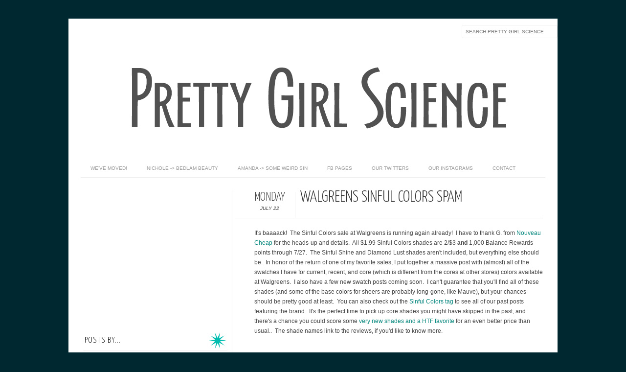

--- FILE ---
content_type: text/html; charset=UTF-8
request_url: https://www.prettygirlscience.com/2013/07/walgreens-sinful-colors-spam.html
body_size: 36401
content:
<!DOCTYPE html>
<html dir='ltr' xmlns='http://www.w3.org/1999/xhtml' xmlns:b='http://www.google.com/2005/gml/b' xmlns:data='http://www.google.com/2005/gml/data' xmlns:expr='http://www.google.com/2005/gml/expr' xmlns:fb='http://www.facebook.com/2008/fbml'>
<head>
<link href='https://www.blogger.com/static/v1/widgets/2944754296-widget_css_bundle.css' rel='stylesheet' type='text/css'/>
<meta content='a5732f6243c7a4104296b098bdd984a3' name='p:domain_verify'/>
<meta content='text/html; charset=UTF-8' http-equiv='Content-Type'/>
<meta content='blogger' name='generator'/>
<link href='https://www.prettygirlscience.com/favicon.ico' rel='icon' type='image/x-icon'/>
<link href='https://www.prettygirlscience.com/2013/07/walgreens-sinful-colors-spam.html' rel='canonical'/>
<link rel="alternate" type="application/atom+xml" title="Pretty Girl Science - Atom" href="https://www.prettygirlscience.com/feeds/posts/default" />
<link rel="alternate" type="application/rss+xml" title="Pretty Girl Science - RSS" href="https://www.prettygirlscience.com/feeds/posts/default?alt=rss" />
<link rel="service.post" type="application/atom+xml" title="Pretty Girl Science - Atom" href="https://www.blogger.com/feeds/3909697977390040728/posts/default" />

<link rel="alternate" type="application/atom+xml" title="Pretty Girl Science - Atom" href="https://www.prettygirlscience.com/feeds/7276279122731103201/comments/default" />
<!--Can't find substitution for tag [blog.ieCssRetrofitLinks]-->
<link href='https://blogger.googleusercontent.com/img/b/R29vZ2xl/AVvXsEgoi2FCu9oKae6zjqW2roWodiuhQvSYEADks5PG30Rg2O5-Ix-A7GLzzSZ1B4KaCpI5EVwnjRb7iJjArtvQW4JNyJ28svX9OK7Ds3QYUsYUx_-u02Xlus-aBr-l7bO5fVkVoaKb0xwe5sI/s400/DSC07745.JPG' rel='image_src'/>
<meta content='https://www.prettygirlscience.com/2013/07/walgreens-sinful-colors-spam.html' property='og:url'/>
<meta content='Walgreens Sinful Colors Spam' property='og:title'/>
<meta content='Amanda and Nichole live on opposite coasts, but share a love of nail polish and makeup.' property='og:description'/>
<meta content='https://blogger.googleusercontent.com/img/b/R29vZ2xl/AVvXsEgoi2FCu9oKae6zjqW2roWodiuhQvSYEADks5PG30Rg2O5-Ix-A7GLzzSZ1B4KaCpI5EVwnjRb7iJjArtvQW4JNyJ28svX9OK7Ds3QYUsYUx_-u02Xlus-aBr-l7bO5fVkVoaKb0xwe5sI/w1200-h630-p-k-no-nu/DSC07745.JPG' property='og:image'/>
<title>
Walgreens Sinful Colors Spam | Pretty Girl Science
</title>
<link href="//fonts.googleapis.com/css?family=Oswald:300,400" rel="stylesheet" type="text/css">
<link href="//fonts.googleapis.com/css?family=Yanone+Kaffeesatz:300" rel="stylesheet" type="text/css">
<style type='text/css'>@font-face{font-family:'Josefin Slab';font-style:normal;font-weight:300;font-display:swap;src:url(//fonts.gstatic.com/s/josefinslab/v29/lW-swjwOK3Ps5GSJlNNkMalNpiZe_ldbOR4W7wesR349Lw.ttf)format('truetype');}@font-face{font-family:'Josefin Slab';font-style:normal;font-weight:400;font-display:swap;src:url(//fonts.gstatic.com/s/josefinslab/v29/lW-swjwOK3Ps5GSJlNNkMalNpiZe_ldbOR4W71msR349Lw.ttf)format('truetype');}</style>
<style id='page-skin-1' type='text/css'><!--
/*-----------------------------------------------
Blogger Template Style
Name:     Galauness
Date:     11 August 2012
Designer: Iksandi Lojaya
URL:      iksandilojaya.com
----------------------------------------------- */
/* Variable definitions
====================
<Variable name="bgcolor" description="Page Background Color"
type="color" default="#fff">
<Variable name="textcolor" description="Text Color"
type="color" default="#666">
<Variable name="linkcolor" description="Link Color"
type="color" default="#999">
<Variable name="linkhovercolor" description="Link Hover Color"
type="color" default="#333">
<Variable name="pagetitlecolor" description="Blog Title Color"
type="color" default="#000">
<Variable name="descriptioncolor" description="Blog Description Color"
type="color" default="#777">
<Variable name="titlecolor" description="Post Title Color"
type="color" default="#333">
<Variable name="bordercolor" description="Border Color"
type="color" default="#ccc">
<Variable name="sidebarcolor" description="Sidebar Title Color"
type="color" default="#777">
<Variable name="sidebartextcolor" description="Sidebar Text Color"
type="color" default="#666">
<Variable name="visitedlinkcolor" description="Visited Link Color"
type="color" default="#888">
<Variable name="pagelinkcolor" description="Page Link Color"
type="color" default="#333">
<Variable name="widgettitlefont" description="Widget Title Font"
type="font" default="normal normal 11px Arial, Georgia, Serif">
<Variable name="bodyfont" description="Text Font"
type="font" default="normal normal 11px Arial, Georgia, Serif">
<Variable name="headerfont" description="Sidebar Title Font"
type="font"
default="normal normal 11px 'Verdana',Trebuchet,Trebuchet MS,Arial,Sans-serif">
<Variable name="pagetitlefont" description="Blog Title Font"
type="font"
default="normal normal 60px Oswald, Georgia, Serif">
<Variable name="descriptionfont" description="Blog Description Font"
type="font"
default="normal normal 10px 'Arial', Verdana, Trebuchet, Trebuchet MS, Verdana, Sans-serif">
<Variable name="postfooterfont" description="Post Footer Font"
type="font"
default="normal normal 78% 'Trebuchet MS', Trebuchet, Arial, Verdana, Sans-serif">
<Variable name="pagenavifont" description="Page Navigation Font"
type="font"
default="normal normal 10px Verdana, Arial, Serif">
<Variable name="startSide" description="Side where text starts in blog language"
type="automatic" default="left">
<Variable name="endSide" description="Side where text ends in blog language"
type="automatic" default="right">
*/
/* =============================
Misc and Reset
============================= */
#navbar-iframe, .feed-links, .status-msg-wrap {
display:none;
}
#ArchiveList {
font: 300 15px Yanone Kaffeesatz;
}
.widget .Label {
font: 300 14px Yanone Kaffeesatz;
}
::selection {
background:#000000;
color:#fff
}
::-moz-selection {
background:#000000;
color:#fff
}
.follow-by-email-address {
margin-top:2px;
border-radius:3px;
box-shadow:none;
}
.flickr_badge_image {
float:left;
margin:0 5px 0 0;
}
.flickr_badge_image img {
height:70px;
width:70px;
}
.flickr_info {
margin:0 5px;
font:10px arial;
color:333;
}
body {
margin:0;
color:#333;
background:#002831;
text-align:center;
}
a:link {
color:#00857b;
text-decoration:none;
}
a:visited {
color:#888888;
text-decoration:none;
}
a:hover {
color:#00857b;
text-decoration:underline;
}
a img {
border-width:0;
}
/* =============================
Popular Posts Style
============================= */
.PopularPosts {
font-family: arial;
}
.PopularPosts .item-content {
border-bottom: 1px dotted #eee;
padding-bottom :10px;
}
.PopularPosts .item-snippet {
font: 11px Arial;
text-align: justify;
}
.PopularPosts .item-title {
font: 16px Yanone Kaffeesatz;
}
.PopularPosts .item-thumbnail img {
border: 1px solid #fbfbfb;
padding: 0;
}
/* =============================
LightBox
============================= */
#jquery-overlay {
position:absolute;
top:0;
left:0;
z-index:90;
width:100%;
height:500px;
}
#jquery-lightbox {
position:absolute;
top:0;
left:0;
width:100%;
z-index:100;
text-align:center;
line-height:0;
}
#jquery-lightbox a, #jquery-lightbox a:hover {
border:none;
}
#jquery-lightbox a img {
border:none;
}
#lightbox-container-image-box {
position:relative;
background-color:#fff;
width:250px;
height:250px;
margin:0 auto;
}
#lightbox-container-image {
padding:10px;
}
#lightbox-loading {
position:absolute;
top:40%;
left:0%;
height:25%;
width:100%;
text-align:center;
line-height:0;
}
#lightbox-nav{
position:absolute;
top:0;
left:0;
height:100%;
width:100%;
z-index:10;
}
#lightbox-container-image-box > #lightbox-nav {
left:0;
}
#lightbox-nav a {
outline:none;
}
#lightbox-nav-btnPrev, #lightbox-nav-btnNext {
width:49%;
height:100%;
zoom:1;
display:block;
}
#lightbox-nav-btnPrev {
left:0;
float:left;
}
#lightbox-nav-btnNext {
right:0;
float:right;
}
#lightbox-container-image-data-box {
font:10px Verdana,Helvetica,sans-serif;
background-color:#fff;
margin:0 auto;
line-height:1.4em;
overflow:auto;
width:100%;
padding:0 10px 0;
}
#lightbox-container-image-data {
padding:0 10px;
color:#666;
}
#lightbox-container-image-data #lightbox-image-details {
width:70%;
float:left;
text-align:left;
}
#lightbox-image-details-caption {
font-weight:bold;
}
#lightbox-image-details-currentNumber {
display:block;
clear:left;
padding-bottom:1.0em;
}
#lightbox-secNav-btnClose {
width:66px;
float:right;
padding-bottom:0.7em;
}
/* =============================
Search Box
============================= */
#srcnt {
float:right;
margin:0;
padding:13px 0;
width:auto;
overflow:hidden;
}
#search input[type="text"] {
border: 1px solid #eee;
border-radius:3px;
color: #777;
width: 180px;
padding: 7px;
font:normal 10px Verdana, Arial;
text-transform:uppercase;
-webkit-transition: all 0.5s ease 0s;
-moz-transition: all 0.5s ease 0s;
-o-transition: all 0.5s ease 0s;
transition: all 0.5s ease 0s;
}
#search input[type="text"]:focus {
width: 220px;
}
/* =============================
Header
============================= */
#header-wrapper{
width:950px;
margin:20px auto 0;
}
#header-inner {
background-position: center;
margin:0 auto;
width:950px;
}
#header {
margin:0;
text-align: center;
color:#000000;
width:950px;
}
#header h1 {
margin:5px 5px 0;
padding:15px 20px 0;
line-height:1.2em;
text-transform:uppercase;
letter-spacing:.2em;
font: 300 60px Josefin Slab;
}
#header a {
color:#000000;
text-decoration:none;
}
#header a:hover {
color:#000000;
}
#header .description {
margin:0 5px 0;
padding:0 20px 15px;
max-width:950px;
letter-spacing:.2em;
line-height: 1.4em;
font: normal normal 10px Josefin Slab;
color: #777777;
text-transform: uppercase;
}
#header-inner img {
margin:0 auto;
max-width:950px;
height:auto;
}
#header img {
margin:0 auto;
max-width:950px;
height:auto;
}
/* =============================
Navigation
============================= */
*{
margin:0;
padding:0;
outline:0;
}
.nav {
width:950px;
height:auto;
border-bottom:1px solid #eee;
margin:10px auto 5px;
display:inline-block;
}
.menu {
width:auto;
list-style:none;
font:normal normal 10px Verdana, Arial;
text-align:center;
margin:0 auto;
}
.menu a {
float:left;
color:#999;
text-decoration:none;
text-transform:uppercase;
width:auto;
line-height:36px;
padding:0 20px;
}
.menu a:hover,li.menuhover a{
color:#111;
}
.menu li {
position:relative;
float:left;
width:auto;
}
.menu li:last-child {
background:none;
}
.menu ul{
display:none;
position:absolute;
top:36px;
left:0;
background:#fbfbfb;
display:none;
list-style:none;
}
.menu ul li{
float:none;
border-top:1px solid #e3e3e3;
border-right:1px solid #e3e3e3;
border-left:1px solid #e3e3e3;
width:auto;
background:none;
}
.menu ul li:last-child {
border-bottom:1px solid #e3e3e3
}
.menu ul li a{
float:none;
display:block;
background:none;
line-height:36px;
min-width:137px;
width:auto;
text-align:left;
padding-left:10px;
color:#444;
}
.menu ul li a:hover{
background:#fdfdfd;
color:#777;
}
/* =============================
Wrapper
============================= */
#total-wrapper {
margin: 0 auto;
padding 0 10px;
background:#fff;
width:1000px;
}
#outer-wrapper{
width:960px;
margin:10px auto 0;
padding:5px 20px 0;
text-align:left;
font:normal normal 12px Arial, Tahoma, Helvetica, FreeSans, sans-serif;
}
#main-wrapper {
width:500px;
float:right;
word-wrap:break-word;
overflow:hidden;
}
#sidebar-wrapper{
width:310px;
float:left;
word-wrap:break-word;
overflow:hidden;
}
/* =============================
Heading
============================= */
h2{
margin:1.5em 0 15px;
font:normal normal 11px Arial, Tahoma, Helvetica, FreeSans, sans-serif;
line-height: 1.4em;
padding-bottom:10px;
text-transform:uppercase;
letter-spacing:.2em;
color:#000;
}
.sidebar h2 {
padding:9px 3px 10px;
margin:0 0 15px;
letter-spacing:1px;
border-bottom:1px solid #eee;
font:300 18px Yanone Kaffeesatz;
background:url(https://lh3.googleusercontent.com/blogger_img_proxy/AEn0k_u3aAsLl2zu-m-B79LLy2AjMTOjSeL4KBbYsFZTDRLCahy7-hpyVWn1CewSoGzUT-omHnzlUQZfzAJea1YDdKU0=s0-d)right bottom no-repeat #fff;<!--widget decorative thingy-->
}
#blog-date-header {
font:normal 8px Verdana, Arial;
color:#555;
letter-spacing:0;
}
#blog-date-header i {
text-transform:none;
}
h2.date-header {
border-bottom:1px solid #eee;
color:#777;
}
/* =============================
Posts
============================= */
.post {
margin:.5em 0 1.5em;
border-bottom:1px solid #eee;
padding-bottom:1.5em;
font-family:Arial,Sans-serif,Verdana;
color:#444;
}
.post h3 {
margin:.25em 0 0;
padding:0 0 4px;
font-size:140%;
line-height:1.4em;
color:#333;
font-family:oswald;
}
.post h3 a, .post h3 a:visited, .post h3 strong {
display:block;
text-decoration:none;
color:#333;
font-weight:400;
}
.post h3 strong, .post h3 a:hover {
color:#000;
}
.post-body {
margin:0 0 1.75em;
line-height:170%;
font:12px arial;
}
.post-body blockquote {
line-height:1.3em;
}
.post-footer {
margin:.75em 0;
color:#777;
text-transform:uppercase;
letter-spacing:.1em;
font:normal normal 78% Arial, Tahoma, Helvetica, FreeSans, sans-serif;
line-height:1.4em;
}
.comment-link {
margin-startside:.6em;
}
.post img {
max-width:640px;
height:auto;
}
.post table. tr-caption-container {
padding-bottom:4px;
}
.tr-caption-container img {
border:none;
padding:0;
}
.post blockquote {
margin:1em 20px;
padding:2px 5px 2px 35px;
font-style:italic;
color:#777;
}
.post blockquote p {
margin:.75em 0;
}
/* =============================
Comment
============================= */
.comments .comments-content {
font:normal 11px Arial;
text-align:left;
line-height:1.4em;
margin-bottom:16px;
}
.comments .comments-content .user {
font-style:normal;
font-weight:normal;
text-transform:uppercase;
color:#000;
}
.comments .comments-content .datetime {
margin-left:10px;
}
.comment-replies{
background:#fbfbfd;
box-shadow:inset 0 0 0 1px #f2f2f2;
border-radius:3px;
}
.comments .comment .comment-actions a {
background:#999;
color:#fff;
padding:2px 5px;
margin-right:10px;
font:10px sans-serif;
border-radius:3px;
-moz-border-radius:3px;
-webkit-border-radius:3px;
transition:.2s linear;
-moz-transition:.2s linear;
-webkit-transition:.2s linear;
}
.comments .comment .comment-actions a:hover {
background:#000;
text-decoration:none;
transition:.2s linear;
-moz-transition:.2s linear;
-webkit-transition:.2s linear;
}
.comments .avatar-image-container {
border-radius:3px;
}
.comments .thread-toggle a {
color:#a58;
}
.comments .thread-toggle a:hover {
padding-left:10px;
color:#a47;
text-decoration:none;
}
.comments .thread-toggle a:hover, .comments .thread-toggle a {
transition:.2s linear;
-moz-transition:.2s linear;
-webkit-transition:.2s linear;
}
#comments h4 {
margin:1em 0;
line-height:1.4em;
letter-spacing:.2em;
color:#777777;
text-transform:uppercase;
font:normal 11px Arial;
}
#comments-block {
margin:1em 0 1.5em;
line-height:1.6em;
}
#comments-block .comment-author {
margin:.5em 0;
}
#comments-block .comment-body {
margin:.25em 0 0;
}
#comments-block .comment-footer {
margin:-.25em 0 2em;
line-height: 1.4em;
text-transform:uppercase;
letter-spacing:.1em;
}
#comments-block .comment-body p {
margin:0 0 .75em;
}
.deleted-comment {
font-style:italic;
color:gray;
}
/* =============================
Post Navigation
============================= */
#blog-pager-newer-link, #blog-pager-newer-link a {
background:url(https://lh3.googleusercontent.com/blogger_img_proxy/AEn0k_u1G1fil5zUr1x2V3s1wDxafQF5AR0oIQnIT71eM2fBhQX-dQAH_LFXWrmEMOauUl1A5r2fp5b5xhhfJk6mdYC4dw=s0-d) no-repeat left top;
float:left;
width:26px;
height:26px;
text-indent:-9999px;
}
#blog-pager-older-link, #blog-pager-older-link a {
background:url(https://lh3.googleusercontent.com/blogger_img_proxy/AEn0k_vjwVMZbIADOu0lYAQPz0Kj9h7jsgE7QvNYqBOR6l3wZ8P5sEeEZGutmeU7W1GUOCPS_xxRx6TBHO7OAPtCLGzh6Q=s0-d)  no-repeat right top;
float:right;
width:26px;
height:26px;
text-indent:-9999px;
}
#blog-pager {
text-align: center;
border-top:1px solid #eee;
margin: 10px 5px 0;
}
.home-link{}
/* =============================
Sidebar
============================= */
.sidebar {
color: #666666;
line-height: 1.5em;
margin:0 5px 0 10px;
}
.sidebar ul {
list-style:none;
padding:0;
margin:0;
}
.sidebar li {
line-height:1.5em;
}
.sidebar .widget {
margin:0 0 1.5em;
padding:0 0 1.5em;
}
.main .widget{
border-bottom:1px solid #ccc;
margin:0 0 1px;
padding:0 0 1.5em;
}
.main .Blog{
border-bottom-width:0;
}
/* =============================
Profile
============================= */
.profile-img {
float: left;
margin-top: 0;
margin-right: 5px;
margin-bottom: 5px;
margin-left: 0;
padding: 4px;
border: 1px solid #000a85;
}
.profile-data {
margin:0;
text-transform:uppercase;
letter-spacing:.1em;
font: normal normal 78% Arial, Tahoma, Helvetica, FreeSans, sans-serif;
color: #777777;
font-weight: bold;
line-height: 1.6em;
}
.profile-datablock {
margin:.5em 0 .5em;
}
.profile-textblock {
margin: 0.5em 0;
line-height: 1.6em;
}
.profile-link {
font: normal normal 78% Arial, Tahoma, Helvetica, FreeSans, sans-serif;
text-transform: uppercase;
letter-spacing: .1em;
}
/* =============================
Twitter Widget
============================= */
#twitter_div ul {
list-style-type:none;
margin:0 10px 0 0;
padding:0;
}
#twitter_div ul li {
border:none;
background:url(https://blogger.googleusercontent.com/img/b/R29vZ2xl/AVvXsEjPP8EujNXlMuepHgshI6AMDQ-Tb6vkd0xnuOnckyy-BVjyY8QxS333DJcNX-3s0TLXb6fw9jLvgyuxHWmVE-WrxIZihTGrwViiMfHM7g2eGxIHywUSKA1A44H6QQ_5w5LKHfPnrEFgGmQ/s0/tweet-li.png) no-repeat left 5px;
padding:0 0 10px 25px;
font-family:arial;
font-size:11px;
color:#555;
}
#twitter_div ul li a {
color:#111;
font-style:italic;
}
/* =============================
Error Page
============================= */
#errorpage {
width:400px;
text-align:center;
margin:20px auto;
text-transform:uppercase;
}
#errorpage h1 {
font:300 60px Yanone Kaffeesatz;
}
#errorpage h3 {
font:300 20px Oswald;
color:#555;
}
#errorpage p {
font:9px Arial;
margin-top:5px;
border-top:1px dashed #ddd;
padding-top:10px;
color:#888;
}
#srcnt-errorpage {
margin:0;
padding:13px 0;
width:auto;
overflow:hidden;
}
#search-errorpage input[type="text"] {
border: 1px solid #ccc;
border-radius:3px;
color: #777;
width: 180px;
padding: 7px;
font:normal 10px Verdana, Arial;
text-transform:uppercase;
}
#search-errorpage input[type="text"]:focus {
border: 1px solid #777;
}
/* =============================
Posts Thumbnail and Description
============================= */
.snips-image{
width:310px;
height:260px;
position:relative;
line-height:1.6em;
margin:0;
overflow:hidden;
}
.snips-image img{
top:0;
left:0;
border:0;
position:absolute;
min-height:260px;
max-width:310px;
nopin="nopin"}
.snips-image a{
display:block;
position:relative;
overflow:hidden;
height:260px;
width:310px;
color:#555;
}
.snips-image a:hover{
text-decoration:none;
}
.summary{
padding:10px 0;
margin:0 50px;
font:10px Arial, sans-serif;
border-bottom:1px solid #eee;
border-top:1px solid #eee;
color:#666;
}
.snips-header{
margin:25px 50px 10px;
font:300 12px oswald;
text-decoration:underlined;
}
/* =============================
Middle and Footer
============================= */
#middle-wrapper {
width:950px;
margin:0 auto;
padding-top:20px;
border-top:1px solid #eee;
}
#middle-columns {
font:normal 11px arial;
width:950px;
margin:0 auto 20px;
text-align:left;
padding:0 0 20px;
}
#middle-columns h2 {
margin:1.5em 0 15px;
font:normal normal 11px Arial, Tahoma, Helvetica, FreeSans, sans-serif;
border-bottom:1px solid #eee;
line-height: 1.4em;
padding: 0 0 10px;
text-transform:uppercase;
letter-spacing:.2em;
color:#555;
}
.column1 {
width:300px;
float:left;
margin:3px 25px 3px 0;
text-align:left;
}
.column2 {
width:300px;
float:left;
margin:3px 0;
text-align:left;
}
.column3 {
width:300px;
float:left;
margin:3px 0 3px 25px;
text-align:left;
}
#col1, #col2, #col3 {
text-align:justify;
color:#555;
line-height:17.5px;
}
#col1 a, #col2 a, #col3 a {
color:##00857b;
}
/* =============================
Footer Links and Credits
<!--bottom left thingy--><!--bottom right thingy-->
============================= */
#footer-links-wrap {
padding:20px 0 20px;
width:950px;
margin:5px auto 0;
border-top:1px solid #eee;
background:url(https://lh3.googleusercontent.com/blogger_img_proxy/AEn0k_u3aAsLl2zu-m-B79LLy2AjMTOjSeL4KBbYsFZTDRLCahy7-hpyVWn1CewSoGzUT-omHnzlUQZfzAJea1YDdKU0=s0-d)
no-repeat left center ,url(https://lh3.googleusercontent.com/blogger_img_proxy/AEn0k_u3aAsLl2zu-m-B79LLy2AjMTOjSeL4KBbYsFZTDRLCahy7-hpyVWn1CewSoGzUT-omHnzlUQZfzAJea1YDdKU0=s0-d)
no-repeat right center;
}
#footer-links a {
color:#333;
font-style:normal;
}
#footer-links {
color:#000;
width:950px;
margin:0 auto;
clear:both;
font:italic 11px arial;
text-align:center;
}
#credits {
line-height:20px;
}

--></style>
<script type='text/javascript'>
//<![CDATA[
var dropd={};function T$(i){return document.getElementById(i)}function T$$(e,p){return p.getElementsByTagName(e)}dropd.dropdown=function(){var p={fade:1,slide:1,active:0,timeout:200},init=function(n,o){for(s in o){p[s]=o[s]}p.n=n;this.build()};init.prototype.build=function(){this.h=[];this.c=[];this.z=1000;var s=T$$('ul',T$(p.id)),l=s.length,i=0;p.speed=p.speed?p.speed*.1:.5;for(i;i<l;i++){var h=s[i].parentNode;this.h[i]=h;this.c[i]=s[i];h.onmouseover=new Function(p.n+'.show('+i+',1)');h.onmouseout=new Function(p.n+'.show('+i+')')}};init.prototype.show=function(x,d){var c=this.c[x],h=this.h[x];clearInterval(c.t);clearInterval(c.i);c.style.overflow='hidden';if(d){if(p.active&&h.className.indexOf(p.active)==-1){h.className+=' '+p.active}if(p.fade||p.slide){c.style.display='block';if(!c.m){if(p.slide){c.style.visibility='hidden';c.m=c.offsetHeight;c.style.height='0';c.style.visibility=''}else{c.m=100;c.style.opacity=0;c.style.filter='alpha(opacity=0)'}c.v=0}if(p.slide){if(c.m==c.v){c.style.overflow='visible'}else{c.style.zIndex=this.z;this.z++;c.i=setInterval(function(){slide(c,c.m,1)},20)}}else{c.style.zIndex=this.z;this.z++;c.i=setInterval(function(){slide(c,c.m,1)},20)}}else{c.style.zIndex=this.z;c.style.display='block'}}else{c.t=setTimeout(function(){hide(c,p.fade||p.slide?1:0,h,p.active)},p.timeout)}};function hide(c,t,h,s){if(s){h.className=h.className.replace(s,'')}if(t){c.i=setInterval(function(){slide(c,0,-1)},20)}else{c.style.display='none'}}function slide(c,t,d){if(c.v==t){clearInterval(c.i);c.i=0;if(d==1){if(p.fade){c.style.filter='';c.style.opacity=1}c.style.overflow='visible'}}else{c.v=(t-Math.floor(Math.abs(t-c.v)*p.speed)*d);if(p.slide){c.style.height=c.v+'px'}if(p.fade){var o=c.v/c.m;c.style.opacity=o;c.style.filter='alpha(opacity='+(o*100)+')'}}}return{init:init}}();
//]]>
</script>
<script src="//ajax.googleapis.com/ajax/libs/jquery/1.6.3/jquery.min.js" type="text/javascript"></script>
<script type='text/javascript'>
//<![CDATA[
(function(a){a.fn.lightBox=function(p){p=jQuery.extend({overlayBgColor:"#000",overlayOpacity:0.8,fixedNavigation:false,imageLoading:"https://blogger.googleusercontent.com/img/b/R29vZ2xl/AVvXsEgBAM-q2DUZNY1SjuMU2phwvaZ8jPE8DSArDwM_fvqvROz0yX6gI4ky8pAstn1SEGwzuFWW9UAY-HSl_e29oOK_ockMnA4pA-FWlgTWeD8PksHX0AF4L_7Y2UfcyJreJDHwsgsMy2JrGeU/s0/preload.gif",imageBtnPrev:"https://blogger.googleusercontent.com/img/b/R29vZ2xl/AVvXsEjQS_D4QdgrwH2s1IuVmw3Ov4S5tKHetnoJ4TKm-RdZjOlMLURjYtYTIpJtB4jkVlejY37hg608Wek4hv4dWNBKFvtqELAoBGmgXEw-YmNt1hNjgZyo1KqxIiJtmX3AOblAxkMjQKMX_gI/s0/lb-prev.gif",imageBtnNext:"https://blogger.googleusercontent.com/img/b/R29vZ2xl/AVvXsEjo9fO4aNVKneXT0D6zOpwSRhzum1rGHrvUfe-mjpAmdC5usoMXK_QUBAnT-vMVsuS0vmAeHjLGQLwI-nR03U_0Qx_5s1U70da4cGpr8Aapwo4eyPlRzEby4Edr3NSaItrt73xmkxhJ6vk/s0/lb-next.gif",imageBtnClose:"https://blogger.googleusercontent.com/img/b/R29vZ2xl/AVvXsEj8cVCAVb5JA1cipp5iZymhghu5H_Crdrxiyf35aWljX7SLdzGtM-BnKsFuk6rDhWHaid2FHWy0dh5WLiCN-6NLQx6Rtnglt5sTODqNXxbVN_jNoVrdUgD167qtp5nGukQot_mwrGnUJ9s/s0/lb-close.gif",imageBlank:"https://blogger.googleusercontent.com/img/b/R29vZ2xl/AVvXsEiUe0OruCBXY85f2Y7_jn7tnufahbGoHyp1HqinKubMoW5Cq7kaR3ImEI_tLwrVPJB513n2d6XCeKiNlD_6bl46V0Q9D67kUOpIE6Hr1i6Qa1v3IAUuRURrRyyAzyGN8hfjn8u0aBgwgeQ/s0/lb-blank.gif",containerBorderSize:10,containerResizeSpeed:400,txtImage:"Image",txtOf:"of",keyToClose:"c",keyToPrev:"p",keyToNext:"n",imageArray:[],activeImage:0},p);var i=this;function r(){o(this,i);return false}function o(v,u){a("embed, object, select").css({visibility:"hidden"});c();p.imageArray.length=0;p.activeImage=0;if(u.length==1){p.imageArray.push(new Array(v.getAttribute("href"),v.getAttribute("title")))}else{for(var t=0;t<u.length;t++){p.imageArray.push(new Array(u[t].getAttribute("href"),u[t].getAttribute("title")))}}while(p.imageArray[p.activeImage][0]!=v.getAttribute("href")){p.activeImage++}l()}function c(){a("body").append('<div id="jquery-overlay"></div><div id="jquery-lightbox"><div id="lightbox-container-image-box"><div id="lightbox-container-image"><img id="lightbox-image"><div style="" id="lightbox-nav"><a href="#" id="lightbox-nav-btnPrev"></a><a href="#" id="lightbox-nav-btnNext"></a></div><div id="lightbox-loading"><a href="#" id="lightbox-loading-link"><img src="'+p.imageLoading+'"></a></div></div></div><div id="lightbox-container-image-data-box"><div id="lightbox-container-image-data"><div id="lightbox-image-details"><span id="lightbox-image-details-caption"></span><span id="lightbox-image-details-currentNumber"></span></div><div id="lightbox-secNav"><a href="#" id="lightbox-secNav-btnClose"><img src="'+p.imageBtnClose+'"></a></div></div></div></div>');var t=f();a("#jquery-overlay").css({backgroundColor:p.overlayBgColor,opacity:p.overlayOpacity,width:t[0],height:t[1]}).fadeIn();var u=h();a("#jquery-lightbox").css({top:u[1]+(t[3]/10),left:u[0]}).show();a("#jquery-overlay,#jquery-lightbox").click(function(){b()});a("#lightbox-loading-link,#lightbox-secNav-btnClose").click(function(){b();return false});a(window).resize(function(){var v=f();a("#jquery-overlay").css({width:v[0],height:v[1]});var w=h();a("#jquery-lightbox").css({top:w[1]+(v[3]/10),left:w[0]})})}function l(){a("#lightbox-loading").show();if(p.fixedNavigation){a("#lightbox-image,#lightbox-container-image-data-box,#lightbox-image-details-currentNumber").hide()}else{a("#lightbox-image,#lightbox-nav,#lightbox-nav-btnPrev,#lightbox-nav-btnNext,#lightbox-container-image-data-box,#lightbox-image-details-currentNumber").hide()}var t=new Image();t.onload=function(){a("#lightbox-image").attr("src",p.imageArray[p.activeImage][0]);j(t.width,t.height);t.onload=function(){}};t.src=p.imageArray[p.activeImage][0]}function j(w,z){var t=a("#lightbox-container-image-box").width();var y=a("#lightbox-container-image-box").height();var x=(w+(p.containerBorderSize*2));var v=(z+(p.containerBorderSize*2));var u=t-x;var A=y-v;a("#lightbox-container-image-box").animate({width:x,height:v},p.containerResizeSpeed,function(){g()});if((u==0)&&(A==0)){if(a.browser.msie){n(250)}else{n(100)}}a("#lightbox-container-image-data-box").css({width:w});a("#lightbox-nav-btnPrev,#lightbox-nav-btnNext").css({height:z+(p.containerBorderSize*2)})}function g(){a("#lightbox-loading").hide();a("#lightbox-image").fadeIn(function(){k();s()});q()}function k(){a("#lightbox-container-image-data-box").slideDown("fast");a("#lightbox-image-details-caption").hide();if(p.imageArray[p.activeImage][1]){a("#lightbox-image-details-caption").html(p.imageArray[p.activeImage][1]).show()}if(p.imageArray.length>1){a("#lightbox-image-details-currentNumber").html(p.txtImage+" "+(p.activeImage+1)+" "+p.txtOf+" "+p.imageArray.length).show()}}function s(){a("#lightbox-nav").show();a("#lightbox-nav-btnPrev,#lightbox-nav-btnNext").css({background:"transparent url("+p.imageBlank+") no-repeat"});if(p.activeImage!=0){if(p.fixedNavigation){a("#lightbox-nav-btnPrev").css({background:"url("+p.imageBtnPrev+") left 15% no-repeat"}).unbind().bind("click",function(){p.activeImage=p.activeImage-1;l();return false})}else{a("#lightbox-nav-btnPrev").unbind().hover(function(){a(this).css({background:"url("+p.imageBtnPrev+") left 15% no-repeat"})},function(){a(this).css({background:"transparent url("+p.imageBlank+") no-repeat"})}).show().bind("click",function(){p.activeImage=p.activeImage-1;l();return false})}}if(p.activeImage!=(p.imageArray.length-1)){if(p.fixedNavigation){a("#lightbox-nav-btnNext").css({background:"url("+p.imageBtnNext+") right 15% no-repeat"}).unbind().bind("click",function(){p.activeImage=p.activeImage+1;l();return false})}else{a("#lightbox-nav-btnNext").unbind().hover(function(){a(this).css({background:"url("+p.imageBtnNext+") right 15% no-repeat"})},function(){a(this).css({background:"transparent url("+p.imageBlank+") no-repeat"})}).show().bind("click",function(){p.activeImage=p.activeImage+1;l();return false})}}m()}function m(){a(document).keydown(function(t){d(t)})}function e(){a(document).unbind()}function d(t){if(t==null){keycode=event.keyCode;escapeKey=27}else{keycode=t.keyCode;escapeKey=t.DOM_VK_ESCAPE}key=String.fromCharCode(keycode).toLowerCase();if((key==p.keyToClose)||(key=="x")||(keycode==escapeKey)){b()}if((key==p.keyToPrev)||(keycode==37)){if(p.activeImage!=0){p.activeImage=p.activeImage-1;l();e()}}if((key==p.keyToNext)||(keycode==39)){if(p.activeImage!=(p.imageArray.length-1)){p.activeImage=p.activeImage+1;l();e()}}}function q(){if((p.imageArray.length-1)>p.activeImage){objNext=new Image();objNext.src=p.imageArray[p.activeImage+1][0]}if(p.activeImage>0){objPrev=new Image();objPrev.src=p.imageArray[p.activeImage-1][0]}}function b(){a("#jquery-lightbox").remove();a("#jquery-overlay").fadeOut(function(){a("#jquery-overlay").remove()});a("embed, object, select").css({visibility:"visible"})}function f(){var v,t;if(window.innerHeight&&window.scrollMaxY){v=window.innerWidth+window.scrollMaxX;t=window.innerHeight+window.scrollMaxY}else{if(document.body.scrollHeight>document.body.offsetHeight){v=document.body.scrollWidth;t=document.body.scrollHeight}else{v=document.body.offsetWidth;t=document.body.offsetHeight}}var u,w;if(self.innerHeight){if(document.documentElement.clientWidth){u=document.documentElement.clientWidth}else{u=self.innerWidth}w=self.innerHeight}else{if(document.documentElement&&document.documentElement.clientHeight){u=document.documentElement.clientWidth;w=document.documentElement.clientHeight}else{if(document.body){u=document.body.clientWidth;w=document.body.clientHeight}}}if(t<w){pageHeight=w}else{pageHeight=t}if(v<u){pageWidth=v}else{pageWidth=u}arrayPageSize=new Array(pageWidth,pageHeight,u,w);return arrayPageSize}function h(){var u,t;if(self.pageYOffset){t=self.pageYOffset;u=self.pageXOffset}else{if(document.documentElement&&document.documentElement.scrollTop){t=document.documentElement.scrollTop;u=document.documentElement.scrollLeft}else{if(document.body){t=document.body.scrollTop;u=document.body.scrollLeft}}}arrayPageScroll=new Array(u,t);return arrayPageScroll}function n(v){var u=new Date();t=null;do{var t=new Date()}while(t-u<v)}return this.unbind("click").click(r)}})(jQuery);
$(document).ready(function(){
$('a[href$=jpg]:has(img)').lightBox();
$('a[href$=jpeg]:has(img)').lightBox();
$('a[href$=png]:has(img)').lightBox();
$('a[href$=gif]:has(img)').lightBox();
$('a[href$=bmp]:has(img)').lightBox();
});
//]]>
</script>
<script type='text/javascript'>
$(function() {$('.snips-image').hover(function(){$(this).find('img').animate({top:'220px'},{queue:false,duration:200});}, function(){$(this).find('img').animate({top:'0px'},{queue:false,duration:200});});})
</script>
<script>
$(document).ready(function(){$('#back-top a').click(function () {
$('body,html').animate({scrollTop: 0}, 800);return false;});});
</script>
<style>
#outer-wrapper {
  width:960px
}
#main-wrapper {
  width:630px;
  margin:0 10px 0 0;
  border-left:1px solid #eee;
  padding-left:5px;
}
#post-header-top {
  border-bottom:1px solid #ddd;
  margin-bottom:20px;
  padding-left:40px;
}
.date-post-top-wrapper {
  float:left;
  margin-right:10px;
}
.date-container {
  width:auto;
  height:auto;
  text-align:center;
  border-right:1px solid #eee;
  padding:0 20px 10px 0;
  margin-top:5px;
  text-transform:uppercase;
}
.post-date-day-name {
  font:300 25px Yanone Kaffeesatz;
}
.post-date-day-month-year {
  font:italic 10px arial;
}
.post h3 {
  margin:0 0 5px;
  font:300 33px Yanone Kaffeesatz;
  text-transform:uppercase;
}
.post-footer {
  padding:5px 10px;
  margin:0 0 5px;
  background:#fbfbfb;
  border:1px solid #f2f2f2;
  margin-left:40px;
}
.post {
  margin:0 0 1.5em;
  line-height:1.6em;
}
.post-body {
  margin:0 0 1.75em;
  font:12px arial;
  line-height:170%;
  margin-left:40px;
}
.post img {
  max-width:640px;
  height:auto;
}
.comments {
  margin-left:40px;
}
#blog-pager {
  margin-left:40px;
}
#related-posts {
  float:center;
  text-transform:none;
  height:100%;
  min-height:100%;
  padding-top:5px;
  margin-left:40px;
}
#related-posts h2 {
  color:#555;
  padding:5px;
  margin:0 0 10px;
  text-align:center;
  background:#fbfbfb;
  border-top:1px solid #eee;
  font:300 17px Yanone Kaffeesatz;
}
#related-posts a {
  color:#000;
  overflow:hidden;
  display:block;
  width:80px;
  height:155px;
}
#related-posts a:hover {
  background:#fbfbfb;
  color:#000;
  overflow:hidden;
}
#related-posts a img {
  transition:.3s linear;
  -moz-transition:all .3s;
  -webkit-transition:.3s linear;
  box-shadow:none;
  padding:4px;
  padding-top:7px;
}
#related-posts a img:hover {
  transition:.3s linear;
  -moz-transition:all .3s;
  -webkit-transition:.3s linear;
  margin-bottom:5px;
}
#rptxt{
  padding-top:5px;
  width:68px;
  height:65px;
  margin:5px;
  border-top:1px solid #ccc;
  font:300 13px Yanone Kaffeesatz;
  font-style:italic;
}
</style>
<script type='text/javascript'>
//<![CDATA[
var defaultnoimage='https://blogger.googleusercontent.com/img/b/R29vZ2xl/AVvXsEj_Ro8B0ImbKq0Cx7vDUkUtpUU-39cDAIoqRcWQXwjyFJ5iG6jiM_ZGjEZL5OH3pl4_anM6eqq2n_gqEJSRGFCACNm00FtDqYeqAXzXB9XFSkvW8VG8pVxQ6Nj9d4xzZo3NGbD1IKIkgjM/s0/noimage.jpg';
var maxresults=6;
var splittercolor='#fff';
var relatedpoststitle='related posts';
//]]></script>
<script type='text/javascript'>
//<![CDATA[
var relatedTitles=new Array();var relatedTitlesNum=0;var relatedUrls=new Array();var thumburl=new Array();function related_results_labels_thumbs(json){for(var i=0;i<json.feed.entry.length;i++){var entry=json.feed.entry[i];relatedTitles[relatedTitlesNum]=entry.title.$t;try{thumburl[relatedTitlesNum]=entry.media$thumbnail.url}catch(error){s=entry.content.$t;a=s.indexOf("<img");b=s.indexOf("src=\"",a);c=s.indexOf("\"",b+5);d=s.substr(b+5,c-b-5);if((a!=-1)&&(b!=-1)&&(c!=-1)&&(d!="")){thumburl[relatedTitlesNum]=d}else{if(typeof(defaultnoimage)!=='undefined'){thumburl[relatedTitlesNum]=defaultnoimage}else{thumburl[relatedTitlesNum]="https://blogger.googleusercontent.com/img/b/R29vZ2xl/AVvXsEiA3rjxdFMU4ldkL50oSE4G3EqlPt-KldojyFw4V8vM-BHN5Qkmlv4gjIuSa3hnGKRg1Vc8Q4JOgIIevinTbNuvAso01-STwDiR-cxkOR6b2zBgt_xbPMdPad2ywcZoS5VUevVJ-LIZOLs/s400/noimage.png"}}}if(relatedTitles[relatedTitlesNum].length>35){relatedTitles[relatedTitlesNum]=relatedTitles[relatedTitlesNum].substring(0,35)+"..."}for(var k=0;k<entry.link.length;k++){if(entry.link[k].rel=='alternate'){relatedUrls[relatedTitlesNum]=entry.link[k].href;relatedTitlesNum++}}}}function removeRelatedDuplicates_thumbs(){var tmp=new Array(0);var tmp2=new Array(0);var tmp3=new Array(0);for(var i=0;i<relatedUrls.length;i++){if(!contains_thumbs(tmp,relatedUrls[i])){tmp.length+=1;tmp[tmp.length-1]=relatedUrls[i];tmp2.length+=1;tmp3.length+=1;tmp2[tmp2.length-1]=relatedTitles[i];tmp3[tmp3.length-1]=thumburl[i]}}relatedTitles=tmp2;relatedUrls=tmp;thumburl=tmp3}function contains_thumbs(a,e){for(var j=0;j<a.length;j++){if(a[j]==e){return true}}return false}function printRelatedLabels_thumbs(current){var splitbarcolor;if(typeof(splittercolor)!=='undefined'){splitbarcolor=splittercolor}else{splitbarcolor="#d4eaf2"}for(var i=0;i<relatedUrls.length;i++){if((relatedUrls[i]==current)||(!relatedTitles[i])){relatedUrls.splice(i,1);relatedTitles.splice(i,1);thumburl.splice(i,1);i--}}var r=Math.floor((relatedTitles.length-1)*Math.random());var i=0;if(relatedTitles.length>0){document.write('<h2>'+relatedpoststitle+'</h2>')}document.write('<div style="clear: both;"/>');while(i<relatedTitles.length&&i<20&&i<maxresults){document.write('<a style="text-decoration:none;padding:0 5px 5px;float:left;');if(i!=0)document.write('border-left:solid 0.5px '+splitbarcolor+';"');else document.write('"');document.write(' href="'+relatedUrls[r]+'"><img style="width:72px;height:72px;border:0px;" src="'+thumburl[r]+'"/><br/><div id="rptxt">'+relatedTitles[r]+'</div></a>');i++;if(r<relatedTitles.length-1){r++}else{r=0}}document.write('</div>');relatedUrls.splice(0,relatedUrls.length);thumburl.splice(0,thumburl.length);relatedTitles.splice(0,relatedTitles.length)}
//]]>
</script>
<!--Related Posts with thumbnails Scripts Start-->
<style type='text/css'>
#related-posts {
float:center;
text-transform:none;
height:100%;
min-height:100%;
padding-top:5px;
padding-left:5px;
}

#related-posts h2{
font-size: 22px;
letter-spacing: 2px;
font-weight: bold;
text-transform: none;
color: #5D5D5D;
font-family: Yanone Kaffeesatz;
margin-bottom: 0em;
margin-top: 0em;
padding-top: 0em;
}
#related-posts a{
border-right: 1px solid #DDDDDD;
color:#5D5D5D;
}
#related-posts a:hover{
color:black;
background-color:#047f72;
}
</style>
<script type='text/javascript'>
var defaultnoimage="https://blogger.googleusercontent.com/img/b/R29vZ2xl/AVvXsEiA3rjxdFMU4ldkL50oSE4G3EqlPt-KldojyFw4V8vM-BHN5Qkmlv4gjIuSa3hnGKRg1Vc8Q4JOgIIevinTbNuvAso01-STwDiR-cxkOR6b2zBgt_xbPMdPad2ywcZoS5VUevVJ-LIZOLs/s400/noimage.png";
var maxresults=6;
var splittercolor="#000000";
  var relatedpoststitle="Related Posts:";
</script><a href='http://netoopsblog.blogspot.com' style='font-size:0pt'>Blogger Widgets</a>
<script src="//netoopscodes.googlecode.com/svn/netoops-related-posts-with-thumbnails-blogger.js" type="text/javascript"></script>
<!--Related Posts with thumbnails Script End-->
<link href='https://www.blogger.com/dyn-css/authorization.css?targetBlogID=3909697977390040728&amp;zx=da449b2b-183a-4cb2-9926-c96bc6d2766c' media='none' onload='if(media!=&#39;all&#39;)media=&#39;all&#39;' rel='stylesheet'/><noscript><link href='https://www.blogger.com/dyn-css/authorization.css?targetBlogID=3909697977390040728&amp;zx=da449b2b-183a-4cb2-9926-c96bc6d2766c' rel='stylesheet'/></noscript>
<meta name='google-adsense-platform-account' content='ca-host-pub-1556223355139109'/>
<meta name='google-adsense-platform-domain' content='blogspot.com'/>

<!-- data-ad-client=ca-pub-4443294703372172 -->

</head>
<body>
<div id='total-wrapper'>
<div id='interwebz-wrapper'>
<div id='srcnt'>
<form action='https://www.prettygirlscience.com/search/' id='search' method='get'>
<!--CHANGE SEARCH BAR MESSAGE-->
<input name='q' placeholder='search Pretty Girl Science' size='40' type='text'/>
</form>
</div>
</div>
<div id='header-wrapper'>
<div class='header section' id='header'><div class='widget Header' data-version='1' id='Header1'>
<div id='header-inner'>
<a href='https://www.prettygirlscience.com/' style='display: block'>
<img alt='Pretty Girl Science' height='225px; ' id='Header1_headerimg' src='https://blogger.googleusercontent.com/img/b/R29vZ2xl/AVvXsEij5hTtPEOGHmsJCCiWvFFS9eQ3AzGyoToErf_DaVr41BDvSQP22JqPZqxqlkeXvxgkcCyEaPbg7-xlU3cqq9C2QCL4QfdqJJqUu3XWCFHvKkgES48souM4N_p5Q9JHjUyZ2-tbJcQBSvTs/s1600/LEuOShH.png' style='display: block' width='950px; '/>
</a>
</div>
</div></div>
</div>
<!-- Start - Navigation Menu -->
<div class='nav'>
<ul class='menu' id='menu'>
<li><a href='http://www.prettygirlscience.com/2015/06/that-announcement.html'>We've Moved!</a></li>
<li><a href='http://www.bedlambeauty.com/' target='new'>Nichole -> Bedlam Beauty</a></li>
<li><a href='http://www.someweirdsin.com/' target='new'>Amanda -> Some Weird Sin</a></li>
<li><a class='drop-ctg' href='#'>FB Pages</a>
<ul>
<li><a href='https://www.facebook.com/pages/Some-Weird-Sin/1407849486176737' target='new'>Amanda - Some Weird Sin</a></li>
<li><a href='https://www.facebook.com/bedlambeauty062015' target='new'>Nichole - Bedlam Beauty</a></li>
<li><a href='#'></a></li>
</ul>
</li>
<li><a class='drop-ctg' href='#'>Our Twitters</a>
<ul>
<li><a href='https://twitter.com/blitherypoop' target='new'>Amanda-@blitherypoop</a></li>
<li><a href='https://twitter.com/BedlamNichole' target='new'>Nichole@BedlamNichole</a></li>
<li><a href='#'></a></li>
</ul>
</li>
<li><a class='drop-ctg' href='#'>Our Instagrams</a>
<ul>
<li><a href='https://instagram.com/blitherypoop' target='new'>Amanda-@blitherypoop</a></li>
<li><a href='https://instagram.com/pgsnichole/' target='new'>Nichole-@PGSNichole</a></li>
<li><a href='#'></a></li>
</ul>
<li><a class='drop-ctg' href='#'>Contact</a>
<ul>
<li><a href='https://twitter.com/blitherypoop' target='new'>Amanda on Twitter</a></li>
<li><a href='https://instagram.com/pgsnichole/' target='new'>email Nichole</a></li>
</ul>
</li>
</li>
</ul>
</div>
<!-- End - Navigation Menu -->
<script type='text/javascript'>
var dropdown=new dropd.dropdown.init("dropdown", {id:'menu', active:'menuhover'});
</script>
<div id='outer-wrapper'><div id='wrap2'>
<!-- skip links for text browsers -->
<span id='skiplinks' style='display:none;'>
<a href='#main'>skip to main </a> |
      <a href='#sidebar'>skip to sidebar</a>
</span>
<!-- Start - Error 404 Page -->
<!-- End - Error 404 Page -->
<div id='content-wrapper'>
<div id='main-wrapper'>
<div class='main section' id='main'><div class='widget Blog' data-version='1' id='Blog1'>
<div class='blog-posts hfeed'>
<!--Can't find substitution for tag [defaultAdStart]-->
<div class='date-outer'>
<div class='date-posts'>
<div class='post-outer'>
<div class='post hentry'>
<div id='post-header-top'>
<script type='text/javascript'>
var timestamp="Monday, July 22, 2013";
if(timestamp!="") {
var timesplit=timestamp.split(",");
var date_dayname=timesplit[0];
var date_daymonyear=timesplit[1]};
</script>
<div class='date-post-top-wrapper'>
<div class='date-container'>
<span class='post-date-day-name'>
<script type='text/javascript'>document.write(date_dayname);</script>
</span>
<br/>
<span class='post-date-day-month-year'>
<script type='text/javascript'>document.write(date_daymonyear);</script>
</span>
</div>
</div>
<a name='7276279122731103201'></a>
<h3 class='post-title entry-title'>
Walgreens Sinful Colors Spam
</h3>
<div class='clear'></div>
</div>
<div class='post-header'>
<div class='post-header-line-1'></div>
</div>
<div class='post-body entry-content' id='post-body-7276279122731103201'>
<div class="separator" style="clear: both; text-align: center;">
</div>
It's baaaack! &nbsp;The Sinful Colors sale at Walgreens is running again already! &nbsp;I have to thank G. from <a href="http://nouveaucheap.blogspot.com/" target="_blank">Nouveau Cheap</a>&nbsp;for the heads-up and details. &nbsp;All $1.99 Sinful Colors shades are 2/$3 <b>and</b>&nbsp;1,000 Balance Rewards points through 7/27. &nbsp;The Sinful Shine and Diamond Lust shades aren't included, but everything else should be. &nbsp;In honor of the return of one of my favorite sales, I put together a massive post with (almost) all of the swatches I have for current, recent, and core&nbsp;(which is different from the cores at other stores)&nbsp;colors available at Walgreens. &nbsp;I also have a few new swatch posts coming soon. &nbsp;I can't guarantee that you'll find all of these shades (and some of the base colors for sheers are probably long-gone, like Mauve), but your chances should be pretty good at least. &nbsp;You can also check out the <a href="http://www.prettygirlscience.com/search/label/Sinful%20Colors" target="_blank">Sinful Colors tag</a> to see all of our past posts featuring the brand. &nbsp;It's the perfect time to pick up core shades you might have skipped in the past, and there's a chance you could score some <a href="http://nouveaucheap.blogspot.com/2013/07/spotted-new-sinful-colors-end-cap.html" target="_blank">very new shades and a HTF favorite</a> for an even better price than usual.. &nbsp;The shade names link to the reviews, if you'd like to know more.<br />
<br />
<br />
<table align="center" cellpadding="0" cellspacing="0" class="tr-caption-container" style="margin-left: auto; margin-right: auto; text-align: center;"><tbody>
<tr><td style="text-align: center;"><a href="https://blogger.googleusercontent.com/img/b/R29vZ2xl/AVvXsEgoi2FCu9oKae6zjqW2roWodiuhQvSYEADks5PG30Rg2O5-Ix-A7GLzzSZ1B4KaCpI5EVwnjRb7iJjArtvQW4JNyJ28svX9OK7Ds3QYUsYUx_-u02Xlus-aBr-l7bO5fVkVoaKb0xwe5sI/s1600/DSC07745.JPG" imageanchor="1" style="margin-left: auto; margin-right: auto;"><img border="0" height="300" src="https://blogger.googleusercontent.com/img/b/R29vZ2xl/AVvXsEgoi2FCu9oKae6zjqW2roWodiuhQvSYEADks5PG30Rg2O5-Ix-A7GLzzSZ1B4KaCpI5EVwnjRb7iJjArtvQW4JNyJ28svX9OK7Ds3QYUsYUx_-u02Xlus-aBr-l7bO5fVkVoaKb0xwe5sI/s400/DSC07745.JPG" width="400" /></a></td></tr>
<tr><td class="tr-caption" style="text-align: center;"><a href="http://www.prettygirlscience.com/2013/02/new-sinful-colors-at-walgreens.html" target="_blank">Amethyst</a></td></tr>
</tbody></table>
<br />
<table align="center" cellpadding="0" cellspacing="0" class="tr-caption-container" style="margin-left: auto; margin-right: auto; text-align: center;"><tbody>
<tr><td style="text-align: center;"><a href="https://blogger.googleusercontent.com/img/b/R29vZ2xl/AVvXsEgJNjY_XjID6kpKFp-H5thnt2t9FMin7J9rcZRBeSKIXNgou2R4vIF5GFUV9tjGLpg4sMxyCqGPE0JCW3XEAH0xWX-6O1ToqPf_I5IjWzeoDaB-ZmM0gUlJlgvfBXl7DXWhDUYMkeBjmY7o/s1600/DSC05120.JPG" imageanchor="1" style="margin-left: auto; margin-right: auto;"><img border="0" height="300" src="https://blogger.googleusercontent.com/img/b/R29vZ2xl/AVvXsEgJNjY_XjID6kpKFp-H5thnt2t9FMin7J9rcZRBeSKIXNgou2R4vIF5GFUV9tjGLpg4sMxyCqGPE0JCW3XEAH0xWX-6O1ToqPf_I5IjWzeoDaB-ZmM0gUlJlgvfBXl7DXWhDUYMkeBjmY7o/s400/DSC05120.JPG" width="400" /></a></td></tr>
<tr><td class="tr-caption" style="text-align: center;"><a href="http://www.prettygirlscience.com/2013/01/sinful-colors-bali-mist.html" target="_blank">Bali Mist</a> over Inkwell</td></tr>
</tbody></table>
<br />
<table align="center" cellpadding="0" cellspacing="0" class="tr-caption-container" style="margin-left: auto; margin-right: auto; text-align: center;"><tbody>
<tr><td style="text-align: center;"><a href="https://blogger.googleusercontent.com/img/b/R29vZ2xl/AVvXsEim3KUkxoawDbTi-Gr6QLbAQoLlbxI55qKxaqCxtpZVfwY9ASTLCGWgRY-nYaRFOGn5RsWr-OqbFVbT4FafdhpF0AzxIQXZlMuO5QdQelwExGzGp4TF0H5nIFYJRR5PJIYcc5pDvgWwisY/s1600/DSC08806.JPG" imageanchor="1" style="margin-left: auto; margin-right: auto;"><img border="0" height="300" src="https://blogger.googleusercontent.com/img/b/R29vZ2xl/AVvXsEim3KUkxoawDbTi-Gr6QLbAQoLlbxI55qKxaqCxtpZVfwY9ASTLCGWgRY-nYaRFOGn5RsWr-OqbFVbT4FafdhpF0AzxIQXZlMuO5QdQelwExGzGp4TF0H5nIFYJRR5PJIYcc5pDvgWwisY/s400/DSC08806.JPG" width="400" /></a></td></tr>
<tr><td class="tr-caption" style="text-align: center;"><a href="http://www.prettygirlscience.com/2013/03/i-went-greenand-kept-going.html" target="_blank">Call You Later</a> over <a href="http://www.prettygirlscience.com/2013/03/i-went-greenand-kept-going.html" target="_blank">Happy Ending</a></td></tr>
</tbody></table>
<br />
<table align="center" cellpadding="0" cellspacing="0" class="tr-caption-container" style="margin-left: auto; margin-right: auto; text-align: center;"><tbody>
<tr><td style="text-align: center;"><a href="https://blogger.googleusercontent.com/img/b/R29vZ2xl/AVvXsEizA8WrU7KuWSbBNyVq62C2WnTgwVcqv9z8U2G_5tULd9HphM4nXhYKmuarPX3wQwDX5oHe1zFM-dePS378_U9T_WVlKLZIc1TAqC_qUwrwPcrfQ1JwaJFEBW5kwsUS6AJ5F5TzukUbx9w/s1600/DSC07788.JPG" imageanchor="1" style="margin-left: auto; margin-right: auto;"><img border="0" height="300" src="https://blogger.googleusercontent.com/img/b/R29vZ2xl/AVvXsEizA8WrU7KuWSbBNyVq62C2WnTgwVcqv9z8U2G_5tULd9HphM4nXhYKmuarPX3wQwDX5oHe1zFM-dePS378_U9T_WVlKLZIc1TAqC_qUwrwPcrfQ1JwaJFEBW5kwsUS6AJ5F5TzukUbx9w/s400/DSC07788.JPG" width="400" /></a></td></tr>
<tr><td class="tr-caption" style="text-align: center;"><a href="http://www.prettygirlscience.com/2013/02/new-sinful-colors-at-walgreens.html" target="_blank">Calypso</a></td></tr>
</tbody></table>
<br />
<table align="center" cellpadding="0" cellspacing="0" class="tr-caption-container" style="margin-left: auto; margin-right: auto; text-align: center;"><tbody>
<tr><td style="text-align: center;"><a href="https://blogger.googleusercontent.com/img/b/R29vZ2xl/AVvXsEjQp3C-gZ37-zZsLGgn_YGRTaHdnfkJA8aW8yaWdrhUvB48D7oechH_f9gSUFZ-EXbbN676zrwRta2VTrQlml2PTagrWuWrjqfYTRbVWJ7naWv089QGcHpR-QoodqU57LJG-Jy81mC9tls/s1600/DSC07627.JPG" imageanchor="1" style="margin-left: auto; margin-right: auto;"><img border="0" height="300" src="https://blogger.googleusercontent.com/img/b/R29vZ2xl/AVvXsEjQp3C-gZ37-zZsLGgn_YGRTaHdnfkJA8aW8yaWdrhUvB48D7oechH_f9gSUFZ-EXbbN676zrwRta2VTrQlml2PTagrWuWrjqfYTRbVWJ7naWv089QGcHpR-QoodqU57LJG-Jy81mC9tls/s400/DSC07627.JPG" width="400" /></a></td></tr>
<tr><td class="tr-caption" style="text-align: center;"><a href="http://www.prettygirlscience.com/2013/02/new-sinful-colors-at-walgreens.html" target="_blank">Charmed</a> - LED lighting</td></tr>
</tbody></table>
<br />
<table align="center" cellpadding="0" cellspacing="0" class="tr-caption-container" style="margin-left: auto; margin-right: auto; text-align: center;"><tbody>
<tr><td style="text-align: center;"><a href="https://blogger.googleusercontent.com/img/b/R29vZ2xl/AVvXsEiSmbWIBDtPwGsgwv6j9Bv92FDqgOR4VQnwDoE0bDcnl9cAtOqANCRQ5kId2HVYBxnWQaRSFnl5JzQnAwf08BbbImOil1WSCSr76cyJGFCDywjVDXFWOF4kwGhavLoItxLuXYZwOSiU0KI/s1600/DSC07948.JPG" imageanchor="1" style="margin-left: auto; margin-right: auto;"><img border="0" height="300" src="https://blogger.googleusercontent.com/img/b/R29vZ2xl/AVvXsEiSmbWIBDtPwGsgwv6j9Bv92FDqgOR4VQnwDoE0bDcnl9cAtOqANCRQ5kId2HVYBxnWQaRSFnl5JzQnAwf08BbbImOil1WSCSr76cyJGFCDywjVDXFWOF4kwGhavLoItxLuXYZwOSiU0KI/s400/DSC07948.JPG" width="400" /></a></td></tr>
<tr><td class="tr-caption" style="text-align: center;"><a href="http://www.prettygirlscience.com/2013/02/new-sinful-colors-at-walgreens.html" target="_blank">Enchanted</a></td></tr>
</tbody></table>
<br />
<table align="center" cellpadding="0" cellspacing="0" class="tr-caption-container" style="margin-left: auto; margin-right: auto; text-align: center;"><tbody>
<tr><td style="text-align: center;"><a href="https://blogger.googleusercontent.com/img/b/R29vZ2xl/AVvXsEj0O8xYY3NI6tB1Lj_fu8BJ9PHEBdKNROZWYiwFnyMh9-dlgcyXQzqF6TxKBOBm8Mi-F9tTOzIG7yV8z5CCFY3bOHZ_nAhZOycosnSWGgmB8drhXRKCwprTmKUL28yVbc7j90FzyDcnnnU/s1600/DSC07998.JPG" imageanchor="1" style="margin-left: auto; margin-right: auto;"><img border="0" height="300" src="https://blogger.googleusercontent.com/img/b/R29vZ2xl/AVvXsEj0O8xYY3NI6tB1Lj_fu8BJ9PHEBdKNROZWYiwFnyMh9-dlgcyXQzqF6TxKBOBm8Mi-F9tTOzIG7yV8z5CCFY3bOHZ_nAhZOycosnSWGgmB8drhXRKCwprTmKUL28yVbc7j90FzyDcnnnU/s400/DSC07998.JPG" width="400" /></a></td></tr>
<tr><td class="tr-caption" style="text-align: center;"><a href="http://www.prettygirlscience.com/2013/02/new-sinful-colors-at-walgreens.html" target="_blank">Endless Blue</a></td></tr>
</tbody></table>
<br />
<table align="center" cellpadding="0" cellspacing="0" class="tr-caption-container" style="margin-left: auto; margin-right: auto; text-align: center;"><tbody>
<tr><td style="text-align: center;"><a href="https://blogger.googleusercontent.com/img/b/R29vZ2xl/AVvXsEg1GGnDqH5psiukA63XVdTt01UQIMrj_DFP6koQG7pmw-RjeOQSOUCj06CGjXbSBhWAqjpyA_op_mybCWvDhcym7FBTKStiPV7QKTS6QigYyKI7457QVuSOesz3PelJf_pYLFjWf_htNSs/s1600/DSC08689.JPG" imageanchor="1" style="margin-left: auto; margin-right: auto;"><img border="0" height="300" src="https://blogger.googleusercontent.com/img/b/R29vZ2xl/AVvXsEg1GGnDqH5psiukA63XVdTt01UQIMrj_DFP6koQG7pmw-RjeOQSOUCj06CGjXbSBhWAqjpyA_op_mybCWvDhcym7FBTKStiPV7QKTS6QigYyKI7457QVuSOesz3PelJf_pYLFjWf_htNSs/s400/DSC08689.JPG" width="400" /></a></td></tr>
<tr><td class="tr-caption" style="text-align: center;"><a href="http://www.prettygirlscience.com/2013/03/i-went-greenand-kept-going.html" target="_blank">Envy</a></td></tr>
</tbody></table>
<br />
<table align="center" cellpadding="0" cellspacing="0" class="tr-caption-container" style="margin-left: auto; margin-right: auto; text-align: center;"><tbody>
<tr><td style="text-align: center;"><a href="https://blogger.googleusercontent.com/img/b/R29vZ2xl/AVvXsEitZnQ_DTEkPGSzcHT_J5jcaEseMnat7r0nET9jYDXNGkSILIha436GS0YkzFMYPNMUXWWCQT0uQ5oyn-mpeUfb0U2wztnKL8HwWLXm6VW_2cbqgpELuaCKknqa-2b7vSBlvPLKviOSKWg/s1600/DSC08893.JPG" imageanchor="1" style="margin-left: auto; margin-right: auto;"><img border="0" height="300" src="https://blogger.googleusercontent.com/img/b/R29vZ2xl/AVvXsEitZnQ_DTEkPGSzcHT_J5jcaEseMnat7r0nET9jYDXNGkSILIha436GS0YkzFMYPNMUXWWCQT0uQ5oyn-mpeUfb0U2wztnKL8HwWLXm6VW_2cbqgpELuaCKknqa-2b7vSBlvPLKviOSKWg/s400/DSC08893.JPG" width="400" /></a></td></tr>
<tr><td class="tr-caption" style="text-align: center;"><a href="http://www.prettygirlscience.com/2013/03/sinful-colors-go-green.html" target="_blank">Exotic Green</a></td></tr>
</tbody></table>
<br />
<table align="center" cellpadding="0" cellspacing="0" class="tr-caption-container" style="margin-left: auto; margin-right: auto; text-align: center;"><tbody>
<tr><td style="text-align: center;"><a href="https://blogger.googleusercontent.com/img/b/R29vZ2xl/AVvXsEj2BckI1F5lZ0oqdzUWmma7R-hy_H8uTZmstsPhL5QY5Au7jVETWA92k96S0a3SzzcBb6g5bO4uso8EHcDc07odoQ-qgPD6mgYzgEw9eKj8UswF4tEU863gBuTs0FT5Fha_bZb4WIedlA-8/s1600/DSC07175.JPG" imageanchor="1" style="margin-left: auto; margin-right: auto;"><img border="0" height="300" src="https://blogger.googleusercontent.com/img/b/R29vZ2xl/AVvXsEj2BckI1F5lZ0oqdzUWmma7R-hy_H8uTZmstsPhL5QY5Au7jVETWA92k96S0a3SzzcBb6g5bO4uso8EHcDc07odoQ-qgPD6mgYzgEw9eKj8UswF4tEU863gBuTs0FT5Fha_bZb4WIedlA-8/s400/DSC07175.JPG" width="400" /></a></td></tr>
<tr><td class="tr-caption" style="text-align: center;"><a href="http://www.prettygirlscience.com/2013/02/sinful-colors-kiss-tell.html" target="_blank">Georgio</a> - LED lighting</td></tr>
</tbody></table>
<div class="separator" style="clear: both; text-align: center;">
</div>
<br />
<table align="center" cellpadding="0" cellspacing="0" class="tr-caption-container" style="margin-left: auto; margin-right: auto; text-align: center;"><tbody>
<tr><td style="text-align: center;"><a href="https://blogger.googleusercontent.com/img/b/R29vZ2xl/AVvXsEh1NdnFzk2uwubc-QYUDreM9bnEM09gBTL0cfJWVAJIjMijb1M5Er_o63kUU1ZBDanJqCgNFqYpY9cvd9dbjCAY9GWD6GaUCaBUHldbAc6S3VabtvNrgZKx3nzHpe7EAoQifbPKkcPo3460/s1600/DSC06978.JPG" imageanchor="1" style="margin-left: auto; margin-right: auto;"><img border="0" height="300" src="https://blogger.googleusercontent.com/img/b/R29vZ2xl/AVvXsEh1NdnFzk2uwubc-QYUDreM9bnEM09gBTL0cfJWVAJIjMijb1M5Er_o63kUU1ZBDanJqCgNFqYpY9cvd9dbjCAY9GWD6GaUCaBUHldbAc6S3VabtvNrgZKx3nzHpe7EAoQifbPKkcPo3460/s400/DSC06978.JPG" width="400" /></a></td></tr>
<tr><td class="tr-caption" style="text-align: center;"><a href="http://www.prettygirlscience.com/2013/02/sinful-colors-kiss-tell.html" target="_blank">GoGo Girl</a></td></tr>
</tbody></table>
<br />
<table align="center" cellpadding="0" cellspacing="0" class="tr-caption-container" style="margin-left: auto; margin-right: auto; text-align: center;"><tbody>
<tr><td style="text-align: center;"><a href="https://blogger.googleusercontent.com/img/b/R29vZ2xl/AVvXsEgE5MWWKGWLn1QXGQ8Vw8QB4IY114pfE6EHWt0qOSLdipmboAZdmTC_HkHscYhS2ddZDNjkHqsjvVQC0aCLE4MqgCbWFDXxcLM4xOA4NVdGvXrLLgZeP9TQRWrh7fnTZha2b-XdRNhuIDQ/s1600/DSC08771.JPG" imageanchor="1" style="margin-left: auto; margin-right: auto;"><img border="0" height="300" src="https://blogger.googleusercontent.com/img/b/R29vZ2xl/AVvXsEgE5MWWKGWLn1QXGQ8Vw8QB4IY114pfE6EHWt0qOSLdipmboAZdmTC_HkHscYhS2ddZDNjkHqsjvVQC0aCLE4MqgCbWFDXxcLM4xOA4NVdGvXrLLgZeP9TQRWrh7fnTZha2b-XdRNhuIDQ/s400/DSC08771.JPG" width="400" /></a></td></tr>
<tr><td class="tr-caption" style="text-align: center;"><a href="http://www.prettygirlscience.com/2013/03/i-went-greenand-kept-going.html" target="_blank">Happy Ending</a> - LED light</td></tr>
</tbody></table>
<br />
<table align="center" cellpadding="0" cellspacing="0" class="tr-caption-container" style="margin-left: auto; margin-right: auto; text-align: center;"><tbody>
<tr><td style="text-align: center;"><a href="https://blogger.googleusercontent.com/img/b/R29vZ2xl/AVvXsEj_3LluIKC-29qfDNuz1dIGiLcYULMbqDvW5bzuhONw1B-opCJ5aVbNU5-nt2MXkNT9W2y4dO2MPiW3eGEfiHPBrW6xk_BXtnAgQ7HfdiIRsEkRn-mWnE89a0idFzRUM7LwPAYBvbkFBzw/s1600/DSC08611.JPG" imageanchor="1" style="margin-left: auto; margin-right: auto;"><img border="0" height="300" src="https://blogger.googleusercontent.com/img/b/R29vZ2xl/AVvXsEj_3LluIKC-29qfDNuz1dIGiLcYULMbqDvW5bzuhONw1B-opCJ5aVbNU5-nt2MXkNT9W2y4dO2MPiW3eGEfiHPBrW6xk_BXtnAgQ7HfdiIRsEkRn-mWnE89a0idFzRUM7LwPAYBvbkFBzw/s400/DSC08611.JPG" width="400" /></a></td></tr>
<tr><td class="tr-caption" style="text-align: center;"><a href="http://www.prettygirlscience.com/2013/03/i-went-greenand-kept-going.html" target="_blank">Innocent</a></td></tr>
</tbody></table>
<br />
<table align="center" cellpadding="0" cellspacing="0" class="tr-caption-container" style="margin-left: auto; margin-right: auto; text-align: center;"><tbody>
<tr><td style="text-align: center;"><span style="margin-left: auto; margin-right: auto;"><img border="0" height="300" src="https://blogger.googleusercontent.com/img/b/R29vZ2xl/AVvXsEgNQz6hzWq4nTQG8nb87_0L1NBotM3fAqMeaKou-UvE2IoqWoYYebkr_QqqQ5pTsvjINL8xqJQbrXLD-bV1BpHPlfT0TFwYo_BT987IdwEfFalFnyisjc7XAAmXa_2BNN_hsk8VgXcLIoU/s400/DSC02376.JPG" width="400" /></span></td></tr>
<tr><td class="tr-caption" style="text-align: center;"><a href="http://www.prettygirlscience.com/2013/05/my-picks-from-sinful-colors-sure-betout.html" target="_blank">Lavander</a></td></tr>
</tbody></table>
<br />
<table align="center" cellpadding="0" cellspacing="0" class="tr-caption-container" style="margin-left: auto; margin-right: auto; text-align: center;"><tbody>
<tr><td style="text-align: center;"><a href="https://blogger.googleusercontent.com/img/b/R29vZ2xl/AVvXsEiWWI3dHG7pVTfryR2G0kaTlDpW7ZLAyBzlWci16HX9_Jr8JWzVXzj6HZjPtSlsoh3Twl6_ZATul4uH6AJ0ki6WWzTrTfdNMQkfTg3bZU2Y2LJI4lfxp73CitzHSRdH4yvZfOD-AnEfz0s/s1600/DSC02833.JPG" imageanchor="1" style="margin-left: auto; margin-right: auto;"><img border="0" height="300" src="https://blogger.googleusercontent.com/img/b/R29vZ2xl/AVvXsEiWWI3dHG7pVTfryR2G0kaTlDpW7ZLAyBzlWci16HX9_Jr8JWzVXzj6HZjPtSlsoh3Twl6_ZATul4uH6AJ0ki6WWzTrTfdNMQkfTg3bZU2Y2LJI4lfxp73CitzHSRdH4yvZfOD-AnEfz0s/s400/DSC02833.JPG" width="400" /></a></td></tr>
<tr><td class="tr-caption" style="text-align: center;"><a href="http://www.prettygirlscience.com/2013/05/my-picks-from-sinful-colors-sure-betout.html" target="_blank">Let's Meet </a>over nude base</td></tr>
</tbody></table>
<br />
<table align="center" cellpadding="0" cellspacing="0" class="tr-caption-container" style="margin-left: auto; margin-right: auto; text-align: center;"><tbody>
<tr><td style="text-align: center;"><a href="http://i.imgur.com/ZZwD67S.jpg" imageanchor="1" style="margin-left: auto; margin-right: auto;"><img border="0" height="300" src="https://lh3.googleusercontent.com/blogger_img_proxy/AEn0k_u5qPpLnSC2p2vijrPlXdrKEpPY6HCnFctshJLXKh-5YTZSJNqpdAh-VxO_02pRcpUYOA1Ov5OidzQ8ZUZVAeZ8YA=s0-d" width="400"></a></td></tr>
<tr><td class="tr-caption" style="text-align: center;">New Wave (...the post isn't up yet, so no linkage)</td></tr>
</tbody></table>
<br />
<table align="center" cellpadding="0" cellspacing="0" class="tr-caption-container" style="margin-left: auto; margin-right: auto; text-align: center;"><tbody>
<tr><td style="text-align: center;"><a href="https://blogger.googleusercontent.com/img/b/R29vZ2xl/AVvXsEg0cAlkdiukP_TGm3Qn7LvYdChrW7PEtG95_6kc_dcebExFRasxyQRr58CrFrNLb_r0_GSV_iOUuKP2YXySBLbjIj0u2V3QKCagt4e8tdzcUeWN7IFduDf3jvypLiPxU2CZ-F3eaNAtIfY/s1600/DSC03152.JPG" imageanchor="1" style="margin-left: auto; margin-right: auto;"><img border="0" height="300" src="https://blogger.googleusercontent.com/img/b/R29vZ2xl/AVvXsEg0cAlkdiukP_TGm3Qn7LvYdChrW7PEtG95_6kc_dcebExFRasxyQRr58CrFrNLb_r0_GSV_iOUuKP2YXySBLbjIj0u2V3QKCagt4e8tdzcUeWN7IFduDf3jvypLiPxU2CZ-F3eaNAtIfY/s400/DSC03152.JPG" width="400" /></a></td></tr>
<tr><td class="tr-caption" style="text-align: center;"><a href="http://www.prettygirlscience.com/2013/06/my-picks-from-sinful-colors-pool-side.html" target="_blank">Out Of This World</a></td></tr>
</tbody></table>
<br />
<table align="center" cellpadding="0" cellspacing="0" class="tr-caption-container" style="margin-left: auto; margin-right: auto; text-align: center;"><tbody>
<tr><td style="text-align: center;"><a href="https://blogger.googleusercontent.com/img/b/R29vZ2xl/AVvXsEiVGatvT0YYLaqBeeW9PpekEeGCT1gTB3sZ_LYfyXhmCsx93827hDxxS6zDJHGGF4dNCh2VRYLBlhnvj2OIkKWNb2dNj9BI2XXW6T3tecD7-CoxLxVG1CXZo3hBKO_iMjKaqy0dBWulBLvT/s1600/DSC07112.JPG" imageanchor="1" style="margin-left: auto; margin-right: auto;"><img border="0" height="300" src="https://blogger.googleusercontent.com/img/b/R29vZ2xl/AVvXsEiVGatvT0YYLaqBeeW9PpekEeGCT1gTB3sZ_LYfyXhmCsx93827hDxxS6zDJHGGF4dNCh2VRYLBlhnvj2OIkKWNb2dNj9BI2XXW6T3tecD7-CoxLxVG1CXZo3hBKO_iMjKaqy0dBWulBLvT/s400/DSC07112.JPG" width="400" /></a></td></tr>
<tr><td class="tr-caption" style="text-align: center;"><a href="http://www.prettygirlscience.com/2013/02/sinful-colors-kiss-tell.html" target="_blank">Queen Of Beauty</a> over <a href="http://www.prettygirlscience.com/2013/02/sinful-colors-kiss-tell.html" target="_blank">Sugar Sugar</a> - LED lighting</td></tr>
</tbody></table>
<br />
<table align="center" cellpadding="0" cellspacing="0" class="tr-caption-container" style="margin-left: auto; margin-right: auto; text-align: center;"><tbody>
<tr><td style="text-align: center;"><a href="https://blogger.googleusercontent.com/img/b/R29vZ2xl/AVvXsEiVflc2ruj1jNA1UKlD3m02Ii5lstbrq-vqqU_UhdWTIA16KXmFNpNIGvfLk8CZpgzIyNiA2NzXaKntbOd_f0OSwPxAxZMxiGQX7K2YS0NAlaBUbMEceRpUXesXUP3yMGjDOX6LZuWzc58/s1600/DSC03249.JPG" imageanchor="1" style="margin-left: auto; margin-right: auto;"><img border="0" height="300" src="https://blogger.googleusercontent.com/img/b/R29vZ2xl/AVvXsEiVflc2ruj1jNA1UKlD3m02Ii5lstbrq-vqqU_UhdWTIA16KXmFNpNIGvfLk8CZpgzIyNiA2NzXaKntbOd_f0OSwPxAxZMxiGQX7K2YS0NAlaBUbMEceRpUXesXUP3yMGjDOX6LZuWzc58/s400/DSC03249.JPG" width="400" /></a></td></tr>
<tr><td class="tr-caption" style="text-align: center;"><a href="http://www.prettygirlscience.com/2013/06/my-picks-from-sinful-colors-pool-side.html" target="_blank">Rise And Shine</a></td></tr>
</tbody></table>
<br />
<table align="center" cellpadding="0" cellspacing="0" class="tr-caption-container" style="margin-left: auto; margin-right: auto; text-align: center;"><tbody>
<tr><td style="text-align: center;"><a href="https://pbs.twimg.com/media/BMaL1UwCMAA6yFY.jpg" imageanchor="1" style="margin-left: auto; margin-right: auto;"><img border="0" height="300" src="https://pbs.twimg.com/media/BMaL1UwCMAA6yFY.jpg" width="400" /></a></td></tr>
<tr><td class="tr-caption" style="text-align: center;"><a href="http://www.prettygirlscience.com/2013/06/my-picks-from-sinful-colors-pool-side.html" target="_blank">Rise And Shine</a> with Mint Apple accent</td></tr>
</tbody></table>
<br />
<table align="center" cellpadding="0" cellspacing="0" class="tr-caption-container" style="margin-left: auto; margin-right: auto; text-align: center;"><tbody>
<tr><td style="text-align: center;"><a href="https://blogger.googleusercontent.com/img/b/R29vZ2xl/AVvXsEiwnWbyJ8nE2ClBY8WtbWWUA6uNuvWS4BXeSaOCshu9yQgKZYvX5Z7agv1KFyjf-wLweQb5FR0_d8sAOlZEusfdGEE99Lz9BZQFqbVaIB-mgfdtogFWyAkw_dfCdIKZaQxgNn20LB9xUeM/s1600/DSC08705.JPG" imageanchor="1" style="margin-left: auto; margin-right: auto;"><img border="0" height="300" src="https://blogger.googleusercontent.com/img/b/R29vZ2xl/AVvXsEiwnWbyJ8nE2ClBY8WtbWWUA6uNuvWS4BXeSaOCshu9yQgKZYvX5Z7agv1KFyjf-wLweQb5FR0_d8sAOlZEusfdGEE99Lz9BZQFqbVaIB-mgfdtogFWyAkw_dfCdIKZaQxgNn20LB9xUeM/s400/DSC08705.JPG" width="400" /></a></td></tr>
<tr><td class="tr-caption" style="text-align: center;"><a href="http://www.prettygirlscience.com/2013/03/i-went-greenand-kept-going.html" target="_blank">San Francisco</a> over <a href="http://www.prettygirlscience.com/2013/03/i-went-greenand-kept-going.html" target="_blank">Envy</a> - LED lighting</td></tr>
</tbody></table>
<br />
<table align="center" cellpadding="0" cellspacing="0" class="tr-caption-container" style="margin-left: auto; margin-right: auto; text-align: center;"><tbody>
<tr><td style="text-align: center;"><a href="https://blogger.googleusercontent.com/img/b/R29vZ2xl/AVvXsEi113bGnJqHQv756QcRfAp8RWmva1cqCkUAQDo3IX75YvCBW6htOQCD4T1xrWVn6Ux0fdYbz3XJLyIaDaVPcaqDDz8lM9wDGvOQ69HDrVOYnw8hvc_fC_GNI-QxUGE_Z-XqVYCCYHZJT5Gl/s1600/DSC04741.JPG" imageanchor="1" style="margin-left: auto; margin-right: auto;"><img border="0" height="300" src="https://blogger.googleusercontent.com/img/b/R29vZ2xl/AVvXsEi113bGnJqHQv756QcRfAp8RWmva1cqCkUAQDo3IX75YvCBW6htOQCD4T1xrWVn6Ux0fdYbz3XJLyIaDaVPcaqDDz8lM9wDGvOQ69HDrVOYnw8hvc_fC_GNI-QxUGE_Z-XqVYCCYHZJT5Gl/s400/DSC04741.JPG" width="400" /></a></td></tr>
<tr><td class="tr-caption" style="text-align: center;"><a href="http://prettygirlscience.blogspot.com/2012/12/remembering-friend.html" target="_blank">Savage</a></td></tr>
</tbody></table>
<br />
<table align="center" cellpadding="0" cellspacing="0" class="tr-caption-container" style="margin-left: auto; margin-right: auto; text-align: center;"><tbody>
<tr><td style="text-align: center;"><a href="https://blogger.googleusercontent.com/img/b/R29vZ2xl/AVvXsEiJgT5bvRVN3xhk0veXXuYDwD3GYzlWPMWRYY9OAzAjhe3TwRssO8jM6wVwd973Uy0cUF6YltmmgxEzLkSlBcJTYEug9ocj_kSsDDjUhcKIXcosSvNng8rUd350uInYvbMKYhYblUBpjtxI/s1600/DSC07092.JPG" imageanchor="1" style="margin-left: auto; margin-right: auto;"><img border="0" height="300" src="https://blogger.googleusercontent.com/img/b/R29vZ2xl/AVvXsEiJgT5bvRVN3xhk0veXXuYDwD3GYzlWPMWRYY9OAzAjhe3TwRssO8jM6wVwd973Uy0cUF6YltmmgxEzLkSlBcJTYEug9ocj_kSsDDjUhcKIXcosSvNng8rUd350uInYvbMKYhYblUBpjtxI/s400/DSC07092.JPG" width="400" /></a></td></tr>
<tr><td class="tr-caption" style="text-align: center;"><a href="http://www.prettygirlscience.com/2013/02/sinful-colors-kiss-tell.html" target="_blank">Sugar Sugar </a>- LED lighting</td></tr>
</tbody></table>
<br />
<table align="center" cellpadding="0" cellspacing="0" class="tr-caption-container" style="margin-left: auto; margin-right: auto; text-align: center;"><tbody>
<tr><td style="text-align: center;"><a href="https://blogger.googleusercontent.com/img/b/R29vZ2xl/AVvXsEjSydeJOLainrc-3ClBtfqUK8js4wxK70QK6pt1Dd6zkS8j8VH3H4Yg8ESL5NSofihe4c63Ezx6vd2TjZUt_NM3cksexooAFhM8WWbGkE7UqpNZrVDy7iTliVuLnkebdQmAqJEIUZaRRY4/s1600/DSC03166.JPG" imageanchor="1" style="margin-left: auto; margin-right: auto;"><img border="0" height="300" src="https://blogger.googleusercontent.com/img/b/R29vZ2xl/AVvXsEjSydeJOLainrc-3ClBtfqUK8js4wxK70QK6pt1Dd6zkS8j8VH3H4Yg8ESL5NSofihe4c63Ezx6vd2TjZUt_NM3cksexooAFhM8WWbGkE7UqpNZrVDy7iTliVuLnkebdQmAqJEIUZaRRY4/s400/DSC03166.JPG" width="400" /></a></td></tr>
<tr><td class="tr-caption" style="text-align: center;"><a href="http://www.prettygirlscience.com/2013/06/my-picks-from-sinful-colors-pool-side.html" target="_blank">Tidal Wave</a></td></tr>
</tbody></table>
<br />
<table align="center" cellpadding="0" cellspacing="0" class="tr-caption-container" style="margin-left: auto; margin-right: auto; text-align: center;"><tbody>
<tr><td style="text-align: center;"><a href="https://blogger.googleusercontent.com/img/b/R29vZ2xl/AVvXsEg31WOr-oi7WcPPEn8hZSQCT57vqZndxSO-LEQypaA2Y_GpGT-Cbb31g0jU43X_F58Nt0fInMt2nmk-q_2dLM8W2NgpGEiJ7lqLN0-rOK7kTf39AQtO1OeilbU0FmEoe2lu-EFEJcXFbaw/s1600/DSC08340.JPG" imageanchor="1" style="margin-left: auto; margin-right: auto;"><img border="0" height="300" src="https://blogger.googleusercontent.com/img/b/R29vZ2xl/AVvXsEg31WOr-oi7WcPPEn8hZSQCT57vqZndxSO-LEQypaA2Y_GpGT-Cbb31g0jU43X_F58Nt0fInMt2nmk-q_2dLM8W2NgpGEiJ7lqLN0-rOK7kTf39AQtO1OeilbU0FmEoe2lu-EFEJcXFbaw/s400/DSC08340.JPG" width="400" /></a></td></tr>
<tr><td class="tr-caption" style="text-align: center;"><a href="http://www.prettygirlscience.com/2013/03/sinful-colors-sugar-rush.html" target="_blank">Unicorn</a></td></tr>
</tbody></table>
<br />
<div class="separator" style="clear: both; text-align: center;">
</div>
<table align="center" cellpadding="0" cellspacing="0" class="tr-caption-container" style="margin-left: auto; margin-right: auto; text-align: center;"><tbody>
<tr><td style="text-align: center;"><a href="https://blogger.googleusercontent.com/img/b/R29vZ2xl/AVvXsEj6WMH7gOdeBnBvepkzpk396hC-qKM0UfXRa-aqjQE5FW_48FMAfGVg8AKKEiBGg3HrRh8ULj6u2D8Ac2a8j7k9cgevpx1T2M29AZUk8DoiwnciT_A8T6owFBdMxMhkwerpYsZl4b7AHhM/s1600/DSC02864.JPG" imageanchor="1" style="margin-left: auto; margin-right: auto;"><img border="0" height="300" src="https://blogger.googleusercontent.com/img/b/R29vZ2xl/AVvXsEj6WMH7gOdeBnBvepkzpk396hC-qKM0UfXRa-aqjQE5FW_48FMAfGVg8AKKEiBGg3HrRh8ULj6u2D8Ac2a8j7k9cgevpx1T2M29AZUk8DoiwnciT_A8T6owFBdMxMhkwerpYsZl4b7AHhM/s400/DSC02864.JPG" width="400" /></a></td></tr>
<tr><td class="tr-caption" style="text-align: center;"><a href="http://www.prettygirlscience.com/2013/05/my-picks-from-sinful-colors-sure-betout.html" target="_blank">Why Not</a></td></tr>
</tbody></table>
<br />
<table align="center" cellpadding="0" cellspacing="0" class="tr-caption-container" style="margin-left: auto; margin-right: auto; text-align: center;"><tbody>
<tr><td style="text-align: center;"><a href="https://blogger.googleusercontent.com/img/b/R29vZ2xl/AVvXsEh8tpniCKRAaknP_HU3pTYDmzWX4hY-6scI7uK0D7NbNv7wwv6yD5Oh0rjr9AZuJqCL77xtH71PeaRFCC9iU8ZlMbB_FukRqmMnHU8i6AQb2mbsF4dhI__nKcQ8XBlcMNl7SsgvLkYVJ5Ao/s1600/DSC05323.JPG" imageanchor="1" style="margin-left: auto; margin-right: auto;"><img border="0" height="300" src="https://blogger.googleusercontent.com/img/b/R29vZ2xl/AVvXsEh8tpniCKRAaknP_HU3pTYDmzWX4hY-6scI7uK0D7NbNv7wwv6yD5Oh0rjr9AZuJqCL77xtH71PeaRFCC9iU8ZlMbB_FukRqmMnHU8i6AQb2mbsF4dhI__nKcQ8XBlcMNl7SsgvLkYVJ5Ao/s400/DSC05323.JPG" width="400" /></a></td></tr>
<tr><td class="tr-caption" style="text-align: center;"><a href="http://www.prettygirlscience.com/2013/01/sinful-colors-you-just-wait.html" target="_blank">You Just Wait</a> over Mauve</td></tr>
</tbody></table>
<br />
<br />
If you're a <a href="http://www.makeupalley.com/" target="_blank">MUA</a> member, you can see a semi-recently updated version of the whole shebang <a href="http://www.makeupalley.com/board/n.asp/bid=10/tid=571052" target="_blank">here</a>. &nbsp;I love posting spam. &nbsp;Not sure why I don't do it more often! &nbsp;I think I'll probably update my Sinful Colors spam there after these next few posts. &nbsp;I've got swatches of Ahoy There/Sail La Vie (late, I know), Bright Essentials, and Country Charmer all coming very soon. &nbsp;This could turn into another semi-intentional theme week.<br />
<br />
<br />
Hey...one more thing, while I have your attention...what do you think of the changes to the blog's look? &nbsp;Did you notice? :P
<div style='clear: both;'></div>
</div>
<div class='post-footer'>
<div class='post-footer-line post-footer-line-1'><span class='post-author vcard'>
Posted by
<span class='fn'>
<a href='https://www.blogger.com/profile/05703008684052999988' itemprop='author' rel='author' title='author profile'>
Unknown
</a>
</span>
</span>
<span class='post-timestamp'>
at
<a class='timestamp-link' href='https://www.prettygirlscience.com/2013/07/walgreens-sinful-colors-spam.html' itemprop='url' rel='bookmark' title='permanent link'><abbr class='published' itemprop='datePublished' title='2013-07-22T14:00:00-04:00'>7/22/2013 02:00:00 PM</abbr></a>
</span>
<span class='post-comment-link'>
</span>
<span class='post-icons'>
<span class='item-control blog-admin pid-595172659'>
<a href='https://www.blogger.com/post-edit.g?blogID=3909697977390040728&postID=7276279122731103201&from=pencil' title='Edit Post'>
<img alt='' class='icon-action' height='18' src='https://resources.blogblog.com/img/icon18_edit_allbkg.gif' width='18'/>
</a>
</span>
</span>
</div>
<div class='post-footer-line post-footer-line-2'><span class='post-labels'>
Labels:
<a href='https://www.prettygirlscience.com/search/label/Amanda?max-results=9' rel='tag'>Amanda</a>,
<a href='https://www.prettygirlscience.com/search/label/nails?max-results=9' rel='tag'>nails</a>,
<a href='https://www.prettygirlscience.com/search/label/polish%20review?max-results=9' rel='tag'>polish review</a>,
<a href='https://www.prettygirlscience.com/search/label/polish%20swatches?max-results=9' rel='tag'>polish swatches</a>,
<a href='https://www.prettygirlscience.com/search/label/Sinful%20Colors?max-results=9' rel='tag'>Sinful Colors</a>,
<a href='https://www.prettygirlscience.com/search/label/SPAM?max-results=9' rel='tag'>SPAM</a>,
<a href='https://www.prettygirlscience.com/search/label/Walgreens?max-results=9' rel='tag'>Walgreens</a>
</span>
</div>
<div class='post-footer-line post-footer-line-3'><span class='post-location'>
</span>
</div>
<div class='post-share-buttons goog-inline-block'>
<a class='goog-inline-block share-button sb-email' href='https://www.blogger.com/share-post.g?blogID=3909697977390040728&postID=7276279122731103201&target=email' target='_blank' title='Email This'><span class='share-button-link-text'>Email This</span></a><a class='goog-inline-block share-button sb-blog' href='https://www.blogger.com/share-post.g?blogID=3909697977390040728&postID=7276279122731103201&target=blog' onclick='window.open(this.href, "_blank", "height=270,width=475"); return false;' target='_blank' title='BlogThis!'><span class='share-button-link-text'>BlogThis!</span></a><a class='goog-inline-block share-button sb-twitter' href='https://www.blogger.com/share-post.g?blogID=3909697977390040728&postID=7276279122731103201&target=twitter' target='_blank' title='Share to X'><span class='share-button-link-text'>Share to X</span></a><a class='goog-inline-block share-button sb-facebook' href='https://www.blogger.com/share-post.g?blogID=3909697977390040728&postID=7276279122731103201&target=facebook' onclick='window.open(this.href, "_blank", "height=430,width=640"); return false;' target='_blank' title='Share to Facebook'><span class='share-button-link-text'>Share to Facebook</span></a>
</div>
</div>
<div id='related-posts'>
<script src='/feeds/posts/default/-/Amanda?alt=json-in-script&callback=related_results_labels_thumbs&max-results=9' type='text/javascript'></script>
<script src='/feeds/posts/default/-/nails?alt=json-in-script&callback=related_results_labels_thumbs&max-results=9' type='text/javascript'></script>
<script src='/feeds/posts/default/-/polish review?alt=json-in-script&callback=related_results_labels_thumbs&max-results=9' type='text/javascript'></script>
<script src='/feeds/posts/default/-/polish swatches?alt=json-in-script&callback=related_results_labels_thumbs&max-results=9' type='text/javascript'></script>
<script src='/feeds/posts/default/-/Sinful Colors?alt=json-in-script&callback=related_results_labels_thumbs&max-results=9' type='text/javascript'></script>
<script src='/feeds/posts/default/-/SPAM?alt=json-in-script&callback=related_results_labels_thumbs&max-results=9' type='text/javascript'></script>
<script src='/feeds/posts/default/-/Walgreens?alt=json-in-script&callback=related_results_labels_thumbs&max-results=9' type='text/javascript'></script>
<script type='text/javascript'>
removeRelatedDuplicates_thumbs();
printRelatedLabels_thumbs("https://www.prettygirlscience.com/2013/07/walgreens-sinful-colors-spam.html");
</script>
</div><div style='clear:both'></div>
<br/>
</div>
<div class='comments' id='comments'>
<a name='comments'></a>
<h4>
2
comments:
      
</h4>
<div class='comments-content'>
<script async='async' src='' type='text/javascript'></script>
<script type='text/javascript'>
    (function() {
      var items = null;
      var msgs = null;
      var config = {};

// <![CDATA[
      var cursor = null;
      if (items && items.length > 0) {
        cursor = parseInt(items[items.length - 1].timestamp) + 1;
      }

      var bodyFromEntry = function(entry) {
        if (entry.gd$extendedProperty) {
          for (var k in entry.gd$extendedProperty) {
            if (entry.gd$extendedProperty[k].name == 'blogger.contentRemoved') {
              return '<span class="deleted-comment">' + entry.content.$t + '</span>';
            }
          }
        }
        return entry.content.$t;
      }

      var parse = function(data) {
        cursor = null;
        var comments = [];
        if (data && data.feed && data.feed.entry) {
          for (var i = 0, entry; entry = data.feed.entry[i]; i++) {
            var comment = {};
            // comment ID, parsed out of the original id format
            var id = /blog-(\d+).post-(\d+)/.exec(entry.id.$t);
            comment.id = id ? id[2] : null;
            comment.body = bodyFromEntry(entry);
            comment.timestamp = Date.parse(entry.published.$t) + '';
            if (entry.author && entry.author.constructor === Array) {
              var auth = entry.author[0];
              if (auth) {
                comment.author = {
                  name: (auth.name ? auth.name.$t : undefined),
                  profileUrl: (auth.uri ? auth.uri.$t : undefined),
                  avatarUrl: (auth.gd$image ? auth.gd$image.src : undefined)
                };
              }
            }
            if (entry.link) {
              if (entry.link[2]) {
                comment.link = comment.permalink = entry.link[2].href;
              }
              if (entry.link[3]) {
                var pid = /.*comments\/default\/(\d+)\?.*/.exec(entry.link[3].href);
                if (pid && pid[1]) {
                  comment.parentId = pid[1];
                }
              }
            }
            comment.deleteclass = 'item-control blog-admin';
            if (entry.gd$extendedProperty) {
              for (var k in entry.gd$extendedProperty) {
                if (entry.gd$extendedProperty[k].name == 'blogger.itemClass') {
                  comment.deleteclass += ' ' + entry.gd$extendedProperty[k].value;
                }
              }
            }
            comments.push(comment);
          }
        }
        return comments;
      };

      var paginator = function(callback) {
        if (hasMore()) {
          var url = config.feed + '?alt=json&v=2&orderby=published&reverse=false&max-results=50';
          if (cursor) {
            url += '&published-min=' + new Date(cursor).toISOString();
          }
          window.bloggercomments = function(data) {
            var parsed = parse(data);
            cursor = parsed.length < 50 ? null
                : parseInt(parsed[parsed.length - 1].timestamp) + 1
            callback(parsed);
            window.bloggercomments = null;
          }
          url += '&callback=bloggercomments';
          var script = document.createElement('script');
          script.type = 'text/javascript';
          script.src = url;
          document.getElementsByTagName('head')[0].appendChild(script);
        }
      };
      var hasMore = function() {
        return !!cursor;
      };
      var getMeta = function(key, comment) {
        if ('iswriter' == key) {
          var matches = !!comment.author
              && comment.author.name == config.authorName
              && comment.author.profileUrl == config.authorUrl;
          return matches ? 'true' : '';
        } else if ('deletelink' == key) {
          return config.baseUri + '/delete-comment.g?blogID='
               + config.blogId + '&postID=' + comment.id;
        } else if ('deleteclass' == key) {
          return comment.deleteclass;
        }
        return '';
      };

      var replybox = null;
      var replyUrlParts = null;
      var replyParent = undefined;

      var onReply = function(commentId, domId) {
        if (replybox == null) {
          // lazily cache replybox, and adjust to suit this style:
          replybox = document.getElementById('comment-editor');
          if (replybox != null) {
            replybox.height = '250px';
            replybox.style.display = 'block';
            replyUrlParts = replybox.src.split('#');
          }
        }
        if (replybox && (commentId !== replyParent)) {
          document.getElementById(domId).insertBefore(replybox, null);
          replybox.src = replyUrlParts[0]
              + (commentId ? '&parentID=' + commentId : '')
              + '#' + replyUrlParts[1];
          replyParent = commentId;
        }
      };

      var hash = (window.location.hash || '#').substring(1);
      var startThread, targetComment;
      if (/^comment-form_/.test(hash)) {
        startThread = hash.substring('comment-form_'.length);
      } else if (/^c[0-9]+$/.test(hash)) {
        targetComment = hash.substring(1);
      }

      // Configure commenting API:
      var configJso = {
        'maxDepth': config.maxThreadDepth
      };
      var provider = {
        'id': config.postId,
        'data': items,
        'loadNext': paginator,
        'hasMore': hasMore,
        'getMeta': getMeta,
        'onReply': onReply,
        'rendered': true,
        'initComment': targetComment,
        'initReplyThread': startThread,
        'config': configJso,
        'messages': msgs
      };

      var render = function() {
        if (window.goog && window.goog.comments) {
          var holder = document.getElementById('comment-holder');
          window.goog.comments.render(holder, provider);
        }
      };

      // render now, or queue to render when library loads:
      if (window.goog && window.goog.comments) {
        render();
      } else {
        window.goog = window.goog || {};
        window.goog.comments = window.goog.comments || {};
        window.goog.comments.loadQueue = window.goog.comments.loadQueue || [];
        window.goog.comments.loadQueue.push(render);
      }
    })();
// ]]>
  </script>
<div id='comment-holder'>
<div class="comment-thread toplevel-thread"><ol id="top-ra"><li class="comment" id="c6080164121855683762"><div class="avatar-image-container"><img src="//blogger.googleusercontent.com/img/b/R29vZ2xl/AVvXsEgQYXJtCMbL2izgl7gMrJpCGYlnxRsj0G7IIikSrZZbHXlT7f25lcg7IjPp1322NVdLc6Se3l6wnN7wDJmJooOyjUtoS_8gdgzcP0Kw7GyLUZv7zzat0f79B64SOws7Q6o/s45-c/my%252Bpicture.jpg" alt=""/></div><div class="comment-block"><div class="comment-header"><cite class="user"><a href="https://www.blogger.com/profile/06562776026872683650" rel="nofollow">NitaBita Smith</a></cite><span class="icon user "></span><span class="datetime secondary-text"><a rel="nofollow" href="https://www.prettygirlscience.com/2013/07/walgreens-sinful-colors-spam.html?showComment=1374669029222#c6080164121855683762">July 24, 2013 at 8:30&#8239;AM</a></span></div><p class="comment-content">You make some great match ups with your polishes. I love You Just Wait over Mauve. I will be trying that combo in the near future! </p><span class="comment-actions secondary-text"><a class="comment-reply" target="_self" data-comment-id="6080164121855683762">Reply</a><span class="item-control blog-admin blog-admin pid-2116285166"><a target="_self" href="https://www.blogger.com/comment/delete/3909697977390040728/6080164121855683762">Delete</a></span></span></div><div class="comment-replies"><div id="c6080164121855683762-rt" class="comment-thread inline-thread hidden"><span class="thread-toggle thread-expanded"><span class="thread-arrow"></span><span class="thread-count"><a target="_self">Replies</a></span></span><ol id="c6080164121855683762-ra" class="thread-chrome thread-expanded"><div></div><div id="c6080164121855683762-continue" class="continue"><a class="comment-reply" target="_self" data-comment-id="6080164121855683762">Reply</a></div></ol></div></div><div class="comment-replybox-single" id="c6080164121855683762-ce"></div></li><li class="comment" id="c2752938783827525051"><div class="avatar-image-container"><img src="//www.blogger.com/img/blogger_logo_round_35.png" alt=""/></div><div class="comment-block"><div class="comment-header"><cite class="user"><a href="https://www.blogger.com/profile/08865269817451471644" rel="nofollow">Unknown</a></cite><span class="icon user "></span><span class="datetime secondary-text"><a rel="nofollow" href="https://www.prettygirlscience.com/2013/07/walgreens-sinful-colors-spam.html?showComment=1394363039906#c2752938783827525051">March 9, 2014 at 7:03&#8239;AM</a></span></div><p class="comment-content">I too put CALL YOU LATER over HAPPY ENDING. Love it!</p><span class="comment-actions secondary-text"><a class="comment-reply" target="_self" data-comment-id="2752938783827525051">Reply</a><span class="item-control blog-admin blog-admin pid-1807606979"><a target="_self" href="https://www.blogger.com/comment/delete/3909697977390040728/2752938783827525051">Delete</a></span></span></div><div class="comment-replies"><div id="c2752938783827525051-rt" class="comment-thread inline-thread hidden"><span class="thread-toggle thread-expanded"><span class="thread-arrow"></span><span class="thread-count"><a target="_self">Replies</a></span></span><ol id="c2752938783827525051-ra" class="thread-chrome thread-expanded"><div></div><div id="c2752938783827525051-continue" class="continue"><a class="comment-reply" target="_self" data-comment-id="2752938783827525051">Reply</a></div></ol></div></div><div class="comment-replybox-single" id="c2752938783827525051-ce"></div></li></ol><div id="top-continue" class="continue"><a class="comment-reply" target="_self">Add comment</a></div><div class="comment-replybox-thread" id="top-ce"></div><div class="loadmore hidden" data-post-id="7276279122731103201"><a target="_self">Load more...</a></div></div>
</div>
</div>
<p class='comment-footer'>
<div class='comment-form'>
<a name='comment-form'></a>
<p>We love to hear from you! Your feedback, comments, compliments, questions, etc are always appreciated...especially the compliments! ;)<br /><br />Please don&#39;t post a link to your own blog <b>*unless*</b> you&#39;re linking to a related post (same/similar technique, theme, shade, etc). If you comment using your Google account, your blogspot blog can easily be found in your profile. If you want us to check out your blog, please contact us through email or on twitter.<br /><br />Spam, harassing comments, and those blatantly promoting blogs or websites will be deleted.</p>
<a href='https://www.blogger.com/comment/frame/3909697977390040728?po=7276279122731103201&hl=en&saa=85391&origin=https://www.prettygirlscience.com' id='comment-editor-src'></a>
<iframe allowtransparency='true' class='blogger-iframe-colorize blogger-comment-from-post' frameborder='0' height='410px' id='comment-editor' name='comment-editor' src='' width='100%'></iframe>
<script src='https://www.blogger.com/static/v1/jsbin/2830521187-comment_from_post_iframe.js' type='text/javascript'></script>
<script type='text/javascript'>
      BLOG_CMT_createIframe('https://www.blogger.com/rpc_relay.html');
    </script>
</div>
</p>
<div id='backlinks-container'>
<div id='Blog1_backlinks-container'>
</div>
</div>
</div>
</div>
</div>
</div>
<!--Can't find substitution for tag [adEnd]-->
</div>
<div class='post-feeds'>
<div class='feed-links'>
Subscribe to:
<a class='feed-link' href='https://www.prettygirlscience.com/feeds/7276279122731103201/comments/default' target='_blank' type='application/atom+xml'>Post Comments (Atom)</a>
</div>
</div>
<div class='clear'></div>
<div class='blog-pager' id='blog-pager'>
<span id='blog-pager-newer-link'>
<a class='blog-pager-newer-link' href='https://www.prettygirlscience.com/2013/07/layla-softtouch-in-01.html' id='Blog1_blog-pager-newer-link' title='Newer Post'>Newer Post</a>
</span>
<span id='blog-pager-older-link'>
<a class='blog-pager-older-link' href='https://www.prettygirlscience.com/2013/07/crackleforever.html' id='Blog1_blog-pager-older-link' title='Older Post'>Older Post</a>
</span>
<span id='back-top'><a class='home-link' href='#top'>
<img src="https://lh3.googleusercontent.com/blogger_img_proxy/AEn0k_tzdfwAoMfUkot4rzlffZy283fnDQJfLmBCujVzTCLz25sXkIakMPTE1V8Vk6g4Y9ZzM8Zt8Wkqx7MMfkKcT9Hl=s0-d"></a></span>
</div>
<div class='clear'></div>
</div></div>
</div>
<div id='sidebar-wrapper'>
<div class='sidebar section' id='sidebar'><div class='widget AdSense' data-version='1' id='AdSense4'>
<div class='widget-content'>
<script type="text/javascript"><!--
google_ad_client = "ca-pub-4443294703372172";
google_ad_host = "ca-host-pub-1556223355139109";
google_ad_host_channel = "L0001";
/* prettygirlscience_sidebar-right-1_AdSense4_300x250_as */
google_ad_slot = "6394489843";
google_ad_width = 300;
google_ad_height = 250;
//-->
</script>
<script type="text/javascript"
src="//pagead2.googlesyndication.com/pagead/show_ads.js">
</script>
<div class='clear'></div>
</div>
</div><div class='widget Label' data-version='1' id='Label2'>
<h2>Posts by...</h2>
<div class='widget-content list-label-widget-content'>
<ul>
<li>
<a dir='ltr' href='https://www.prettygirlscience.com/search/label/Amanda'>Amanda</a>
</li>
<li>
<a dir='ltr' href='https://www.prettygirlscience.com/search/label/Nichole'>Nichole</a>
</li>
</ul>
<div class='clear'></div>
</div>
</div><div class='widget Label' data-version='1' id='Label6'>
<h2>Popular topics</h2>
<div class='widget-content list-label-widget-content'>
<ul>
<li>
<a dir='ltr' href='https://www.prettygirlscience.com/search/label/DIY'>DIY</a>
<span dir='ltr'>(38)</span>
</li>
<li>
<a dir='ltr' href='https://www.prettygirlscience.com/search/label/NEW'>NEW</a>
<span dir='ltr'>(220)</span>
</li>
<li>
<a dir='ltr' href='https://www.prettygirlscience.com/search/label/indies'>indies</a>
<span dir='ltr'>(104)</span>
</li>
<li>
<a dir='ltr' href='https://www.prettygirlscience.com/search/label/makeup'>makeup</a>
<span dir='ltr'>(104)</span>
</li>
<li>
<a dir='ltr' href='https://www.prettygirlscience.com/search/label/nails'>nails</a>
<span dir='ltr'>(804)</span>
</li>
</ul>
<div class='clear'></div>
</div>
</div><div class='widget AdSense' data-version='1' id='AdSense5'>
<div class='widget-content'>
<script type="text/javascript"><!--
google_ad_client = "ca-pub-4443294703372172";
google_ad_host = "ca-host-pub-1556223355139109";
google_ad_host_channel = "L0001";
/* prettygirlscience_sidebar-right-1_AdSense5_300x250_as */
google_ad_slot = "4203598247";
google_ad_width = 300;
google_ad_height = 250;
//-->
</script>
<script type="text/javascript"
src="//pagead2.googlesyndication.com/pagead/show_ads.js">
</script>
<div class='clear'></div>
</div>
</div><div class='widget Followers' data-version='1' id='Followers1'>
<h2 class='title'>Followers</h2>
<div class='widget-content'>
<div id='Followers1-wrapper'>
<div style='margin-right:2px;'>
<div><script type="text/javascript" src="https://apis.google.com/js/platform.js"></script>
<div id="followers-iframe-container"></div>
<script type="text/javascript">
    window.followersIframe = null;
    function followersIframeOpen(url) {
      gapi.load("gapi.iframes", function() {
        if (gapi.iframes && gapi.iframes.getContext) {
          window.followersIframe = gapi.iframes.getContext().openChild({
            url: url,
            where: document.getElementById("followers-iframe-container"),
            messageHandlersFilter: gapi.iframes.CROSS_ORIGIN_IFRAMES_FILTER,
            messageHandlers: {
              '_ready': function(obj) {
                window.followersIframe.getIframeEl().height = obj.height;
              },
              'reset': function() {
                window.followersIframe.close();
                followersIframeOpen("https://www.blogger.com/followers/frame/3909697977390040728?colors\x3dCgt0cmFuc3BhcmVudBILdHJhbnNwYXJlbnQaByM2NjY2NjYiByMwMDg1N2IqByMwMDI4MzEyByM0MjQyNDI6ByM2NjY2NjZCByMwMDg1N2JKByM3Nzc3NzdSByMwMDg1N2JaC3RyYW5zcGFyZW50\x26pageSize\x3d21\x26hl\x3den\x26origin\x3dhttps://www.prettygirlscience.com");
              },
              'open': function(url) {
                window.followersIframe.close();
                followersIframeOpen(url);
              }
            }
          });
        }
      });
    }
    followersIframeOpen("https://www.blogger.com/followers/frame/3909697977390040728?colors\x3dCgt0cmFuc3BhcmVudBILdHJhbnNwYXJlbnQaByM2NjY2NjYiByMwMDg1N2IqByMwMDI4MzEyByM0MjQyNDI6ByM2NjY2NjZCByMwMDg1N2JKByM3Nzc3NzdSByMwMDg1N2JaC3RyYW5zcGFyZW50\x26pageSize\x3d21\x26hl\x3den\x26origin\x3dhttps://www.prettygirlscience.com");
  </script></div>
</div>
</div>
<div class='clear'></div>
</div>
</div><div class='widget Subscribe' data-version='1' id='Subscribe1'>
<div style='white-space:nowrap'>
<h2 class='title'>Subscribe</h2>
<div class='widget-content'>
<div class='subscribe-wrapper subscribe-type-POST'>
<div class='subscribe expanded subscribe-type-POST' id='SW_READER_LIST_Subscribe1POST' style='display:none;'>
<div class='top'>
<span class='inner' onclick='return(_SW_toggleReaderList(event, "Subscribe1POST"));'>
<img class='subscribe-dropdown-arrow' src='https://resources.blogblog.com/img/widgets/arrow_dropdown.gif'/>
<img align='absmiddle' alt='' border='0' class='feed-icon' src='https://resources.blogblog.com/img/icon_feed12.png'/>
Posts
</span>
<div class='feed-reader-links'>
<a class='feed-reader-link' href='https://www.netvibes.com/subscribe.php?url=https%3A%2F%2Fwww.prettygirlscience.com%2Ffeeds%2Fposts%2Fdefault' target='_blank'>
<img src='https://resources.blogblog.com/img/widgets/subscribe-netvibes.png'/>
</a>
<a class='feed-reader-link' href='https://add.my.yahoo.com/content?url=https%3A%2F%2Fwww.prettygirlscience.com%2Ffeeds%2Fposts%2Fdefault' target='_blank'>
<img src='https://resources.blogblog.com/img/widgets/subscribe-yahoo.png'/>
</a>
<a class='feed-reader-link' href='https://www.prettygirlscience.com/feeds/posts/default' target='_blank'>
<img align='absmiddle' class='feed-icon' src='https://resources.blogblog.com/img/icon_feed12.png'/>
                  Atom
                </a>
</div>
</div>
<div class='bottom'></div>
</div>
<div class='subscribe' id='SW_READER_LIST_CLOSED_Subscribe1POST' onclick='return(_SW_toggleReaderList(event, "Subscribe1POST"));'>
<div class='top'>
<span class='inner'>
<img class='subscribe-dropdown-arrow' src='https://resources.blogblog.com/img/widgets/arrow_dropdown.gif'/>
<span onclick='return(_SW_toggleReaderList(event, "Subscribe1POST"));'>
<img align='absmiddle' alt='' border='0' class='feed-icon' src='https://resources.blogblog.com/img/icon_feed12.png'/>
Posts
</span>
</span>
</div>
<div class='bottom'></div>
</div>
</div>
<div class='subscribe-wrapper subscribe-type-PER_POST'>
<div class='subscribe expanded subscribe-type-PER_POST' id='SW_READER_LIST_Subscribe1PER_POST' style='display:none;'>
<div class='top'>
<span class='inner' onclick='return(_SW_toggleReaderList(event, "Subscribe1PER_POST"));'>
<img class='subscribe-dropdown-arrow' src='https://resources.blogblog.com/img/widgets/arrow_dropdown.gif'/>
<img align='absmiddle' alt='' border='0' class='feed-icon' src='https://resources.blogblog.com/img/icon_feed12.png'/>
Comments
</span>
<div class='feed-reader-links'>
<a class='feed-reader-link' href='https://www.netvibes.com/subscribe.php?url=https%3A%2F%2Fwww.prettygirlscience.com%2Ffeeds%2F7276279122731103201%2Fcomments%2Fdefault' target='_blank'>
<img src='https://resources.blogblog.com/img/widgets/subscribe-netvibes.png'/>
</a>
<a class='feed-reader-link' href='https://add.my.yahoo.com/content?url=https%3A%2F%2Fwww.prettygirlscience.com%2Ffeeds%2F7276279122731103201%2Fcomments%2Fdefault' target='_blank'>
<img src='https://resources.blogblog.com/img/widgets/subscribe-yahoo.png'/>
</a>
<a class='feed-reader-link' href='https://www.prettygirlscience.com/feeds/7276279122731103201/comments/default' target='_blank'>
<img align='absmiddle' class='feed-icon' src='https://resources.blogblog.com/img/icon_feed12.png'/>
                  Atom
                </a>
</div>
</div>
<div class='bottom'></div>
</div>
<div class='subscribe' id='SW_READER_LIST_CLOSED_Subscribe1PER_POST' onclick='return(_SW_toggleReaderList(event, "Subscribe1PER_POST"));'>
<div class='top'>
<span class='inner'>
<img class='subscribe-dropdown-arrow' src='https://resources.blogblog.com/img/widgets/arrow_dropdown.gif'/>
<span onclick='return(_SW_toggleReaderList(event, "Subscribe1PER_POST"));'>
<img align='absmiddle' alt='' border='0' class='feed-icon' src='https://resources.blogblog.com/img/icon_feed12.png'/>
Comments
</span>
</span>
</div>
<div class='bottom'></div>
</div>
</div>
<div style='clear:both'></div>
</div>
</div>
<div class='clear'></div>
</div><div class='widget AdSense' data-version='1' id='AdSense1'>
<div class='widget-content'>
<script type="text/javascript"><!--
google_ad_client = "ca-pub-4443294703372172";
google_ad_host = "ca-host-pub-1556223355139109";
google_ad_host_channel = "L0001";
/* prettygirlscience_sidebar-right-1_AdSense1_300x250_as */
google_ad_slot = "2247151841";
google_ad_width = 300;
google_ad_height = 250;
//-->
</script>
<script type="text/javascript"
src="//pagead2.googlesyndication.com/pagead/show_ads.js">
</script>
<div class='clear'></div>
</div>
</div><div class='widget Label' data-version='1' id='Label3'>
<h2>Browse All Tags</h2>
<div class='widget-content'>
<select onchange='location=this.options[this.selectedIndex].value;' style='width:100%'>
<option>Click Here</option>
<option value='https://www.prettygirlscience.com/search/label/A%20England'>A England
</option>
<option value='https://www.prettygirlscience.com/search/label/accessories'>accessories
</option>
<option value='https://www.prettygirlscience.com/search/label/acetone'>acetone
</option>
<option value='https://www.prettygirlscience.com/search/label/advice'>advice
</option>
<option value='https://www.prettygirlscience.com/search/label/Akira%20Lacquer'>Akira Lacquer
</option>
<option value='https://www.prettygirlscience.com/search/label/alcohol%20marble'>alcohol marble
</option>
<option value='https://www.prettygirlscience.com/search/label/Alterna'>Alterna
</option>
<option value='https://www.prettygirlscience.com/search/label/Amanda'>Amanda
</option>
<option value='https://www.prettygirlscience.com/search/label/American%20Apparel'>American Apparel
</option>
<option value='https://www.prettygirlscience.com/search/label/Anastasia'>Anastasia
</option>
<option value='https://www.prettygirlscience.com/search/label/Anne%20Kathleen'>Anne Kathleen
</option>
<option value='https://www.prettygirlscience.com/search/label/Ardell'>Ardell
</option>
<option value='https://www.prettygirlscience.com/search/label/award'>award
</option>
<option value='https://www.prettygirlscience.com/search/label/Bad%20Bitch%20Polish'>Bad Bitch Polish
</option>
<option value='https://www.prettygirlscience.com/search/label/bandelettes'>bandelettes
</option>
<option value='https://www.prettygirlscience.com/search/label/BareMinerals'>BareMinerals
</option>
<option value='https://www.prettygirlscience.com/search/label/Barielle'>Barielle
</option>
<option value='https://www.prettygirlscience.com/search/label/BaronessX'>BaronessX
</option>
<option value='https://www.prettygirlscience.com/search/label/Barry%20M'>Barry M
</option>
<option value='https://www.prettygirlscience.com/search/label/bath%20and%20body'>bath and body
</option>
<option value='https://www.prettygirlscience.com/search/label/Bath%20and%20Body%20Works'>Bath and Body Works
</option>
<option value='https://www.prettygirlscience.com/search/label/BB%20cream'>BB cream
</option>
<option value='https://www.prettygirlscience.com/search/label/Be%20a%20Bombshell'>Be a Bombshell
</option>
<option value='https://www.prettygirlscience.com/search/label/Be%20Delectable'>Be Delectable
</option>
<option value='https://www.prettygirlscience.com/search/label/Beautifully%20Addictive'>Beautifully Addictive
</option>
<option value='https://www.prettygirlscience.com/search/label/Beauty%20Blender'>Beauty Blender
</option>
<option value='https://www.prettygirlscience.com/search/label/Benefit'>Benefit
</option>
<option value='https://www.prettygirlscience.com/search/label/Besame%20Cosmetics'>Besame Cosmetics
</option>
<option value='https://www.prettygirlscience.com/search/label/Best%20Of'>Best Of
</option>
<option value='https://www.prettygirlscience.com/search/label/Big%20Lots'>Big Lots
</option>
<option value='https://www.prettygirlscience.com/search/label/Big%20Sexy%20Hair'>Big Sexy Hair
</option>
<option value='https://www.prettygirlscience.com/search/label/Bigmouth%20Lacquer'>Bigmouth Lacquer
</option>
<option value='https://www.prettygirlscience.com/search/label/Biolage'>Biolage
</option>
<option value='https://www.prettygirlscience.com/search/label/Birchbox'>Birchbox
</option>
<option value='https://www.prettygirlscience.com/search/label/Bite%20Beauty'>Bite Beauty
</option>
<option value='https://www.prettygirlscience.com/search/label/Blackbird%20Cosmetics'>Blackbird Cosmetics
</option>
<option value='https://www.prettygirlscience.com/search/label/body%20image'>body image
</option>
<option value='https://www.prettygirlscience.com/search/label/Born%20Pretty%20Store%20%28nails%29'>Born Pretty Store (nails)
</option>
<option value='https://www.prettygirlscience.com/search/label/bottle%20shots'>bottle shots
</option>
<option value='https://www.prettygirlscience.com/search/label/Bourjois%20%28makeup%29'>Bourjois (makeup)
</option>
<option value='https://www.prettygirlscience.com/search/label/brats'>brats
</option>
<option value='https://www.prettygirlscience.com/search/label/brows'>brows
</option>
<option value='https://www.prettygirlscience.com/search/label/Brucci'>Brucci
</option>
<option value='https://www.prettygirlscience.com/search/label/brush%20care'>brush care
</option>
<option value='https://www.prettygirlscience.com/search/label/brushes'>brushes
</option>
<option value='https://www.prettygirlscience.com/search/label/Bundle%20Monster'>Bundle Monster
</option>
<option value='https://www.prettygirlscience.com/search/label/Burt%27s%20Bees'>Burt&#39;s Bees
</option>
<option value='https://www.prettygirlscience.com/search/label/Butter%20London%20%28nails%29'>Butter London (nails)
</option>
<option value='https://www.prettygirlscience.com/search/label/Buxom'>Buxom
</option>
<option value='https://www.prettygirlscience.com/search/label/C.%20Booth'>C. Booth
</option>
<option value='https://www.prettygirlscience.com/search/label/Cailyn'>Cailyn
</option>
<option value='https://www.prettygirlscience.com/search/label/Cargo'>Cargo
</option>
<option value='https://www.prettygirlscience.com/search/label/Carpe%20Noctem%20Cosmetics'>Carpe Noctem Cosmetics
</option>
<option value='https://www.prettygirlscience.com/search/label/CC%20cream'>CC cream
</option>
<option value='https://www.prettygirlscience.com/search/label/Cerave'>Cerave
</option>
<option value='https://www.prettygirlscience.com/search/label/Cetaphil'>Cetaphil
</option>
<option value='https://www.prettygirlscience.com/search/label/Chanel'>Chanel
</option>
<option value='https://www.prettygirlscience.com/search/label/charcoal'>charcoal
</option>
<option value='https://www.prettygirlscience.com/search/label/Charlie'>Charlie
</option>
<option value='https://www.prettygirlscience.com/search/label/Cheeky'>Cheeky
</option>
<option value='https://www.prettygirlscience.com/search/label/Chella'>Chella
</option>
<option value='https://www.prettygirlscience.com/search/label/Chelsea'>Chelsea
</option>
<option value='https://www.prettygirlscience.com/search/label/China%20Glaze'>China Glaze
</option>
<option value='https://www.prettygirlscience.com/search/label/chub%20rub'>chub rub
</option>
<option value='https://www.prettygirlscience.com/search/label/Ciate'>Ciate
</option>
<option value='https://www.prettygirlscience.com/search/label/Cirque%20Colors'>Cirque Colors
</option>
<option value='https://www.prettygirlscience.com/search/label/City%20Color'>City Color
</option>
<option value='https://www.prettygirlscience.com/search/label/Claire%27s%20%28nails%29'>Claire&#39;s (nails)
</option>
<option value='https://www.prettygirlscience.com/search/label/cleaning'>cleaning
</option>
<option value='https://www.prettygirlscience.com/search/label/cleanup'>cleanup
</option>
<option value='https://www.prettygirlscience.com/search/label/Clear%20Clinic%20Laboratories'>Clear Clinic Laboratories
</option>
<option value='https://www.prettygirlscience.com/search/label/cling%20film'>cling film
</option>
<option value='https://www.prettygirlscience.com/search/label/closet'>closet
</option>
<option value='https://www.prettygirlscience.com/search/label/CND'>CND
</option>
<option value='https://www.prettygirlscience.com/search/label/Coastal%20Scents'>Coastal Scents
</option>
<option value='https://www.prettygirlscience.com/search/label/collaboration'>collaboration
</option>
<option value='https://www.prettygirlscience.com/search/label/Color%20Club'>Color Club
</option>
<option value='https://www.prettygirlscience.com/search/label/Color%20Mates'>Color Mates
</option>
<option value='https://www.prettygirlscience.com/search/label/Color4'>Color4
</option>
<option value='https://www.prettygirlscience.com/search/label/Conair'>Conair
</option>
<option value='https://www.prettygirlscience.com/search/label/Confetti'>Confetti
</option>
<option value='https://www.prettygirlscience.com/search/label/Contrary%20Polish'>Contrary Polish
</option>
<option value='https://www.prettygirlscience.com/search/label/Cosmedix'>Cosmedix
</option>
<option value='https://www.prettygirlscience.com/search/label/costume'>costume
</option>
<option value='https://www.prettygirlscience.com/search/label/CoverGirl%20%28makeup%29'>CoverGirl (makeup)
</option>
<option value='https://www.prettygirlscience.com/search/label/CoverGirl%20%28nails%29'>CoverGirl (nails)
</option>
<option value='https://www.prettygirlscience.com/search/label/crackle%20polish'>crackle polish
</option>
<option value='https://www.prettygirlscience.com/search/label/crowdsourcing'>crowdsourcing
</option>
<option value='https://www.prettygirlscience.com/search/label/CrowsToes'>CrowsToes
</option>
<option value='https://www.prettygirlscience.com/search/label/cruelty%20free'>cruelty free
</option>
<option value='https://www.prettygirlscience.com/search/label/Cult%20Nails'>Cult Nails
</option>
<option value='https://www.prettygirlscience.com/search/label/cuticle%20care'>cuticle care
</option>
<option value='https://www.prettygirlscience.com/search/label/CVS'>CVS
</option>
<option value='https://www.prettygirlscience.com/search/label/Daiso'>Daiso
</option>
<option value='https://www.prettygirlscience.com/search/label/Dance%20Legend'>Dance Legend
</option>
<option value='https://www.prettygirlscience.com/search/label/Darling%20Diva%20Polish'>Darling Diva Polish
</option>
<option value='https://www.prettygirlscience.com/search/label/Darling%20Girl%20Cosmetics'>Darling Girl Cosmetics
</option>
<option value='https://www.prettygirlscience.com/search/label/Dear%20Rus'>Dear Rus
</option>
<option value='https://www.prettygirlscience.com/search/label/Deborah%20Lippmann'>Deborah Lippmann
</option>
<option value='https://www.prettygirlscience.com/search/label/Demeter'>Demeter
</option>
<option value='https://www.prettygirlscience.com/search/label/Denman'>Denman
</option>
<option value='https://www.prettygirlscience.com/search/label/Dermalogica'>Dermalogica
</option>
<option value='https://www.prettygirlscience.com/search/label/Diaso'>Diaso
</option>
<option value='https://www.prettygirlscience.com/search/label/dieting'>dieting
</option>
<option value='https://www.prettygirlscience.com/search/label/Digital%20Nails'>Digital Nails
</option>
<option value='https://www.prettygirlscience.com/search/label/DIY'>DIY
</option>
<option value='https://www.prettygirlscience.com/search/label/Dollar%20Tree'>Dollar Tree
</option>
<option value='https://www.prettygirlscience.com/search/label/Dr.%20Brandt'>Dr. Brandt
</option>
<option value='https://www.prettygirlscience.com/search/label/Dr.%20Scholl%27s'>Dr. Scholl&#39;s
</option>
<option value='https://www.prettygirlscience.com/search/label/duochrome%20polish'>duochrome polish
</option>
<option value='https://www.prettygirlscience.com/search/label/dupe'>dupe
</option>
<option value='https://www.prettygirlscience.com/search/label/e.l.f.%20%28makeup%29'>e.l.f. (makeup)
</option>
<option value='https://www.prettygirlscience.com/search/label/e.l.f.%20%28nails%29'>e.l.f. (nails)
</option>
<option value='https://www.prettygirlscience.com/search/label/easter'>easter
</option>
<option value='https://www.prettygirlscience.com/search/label/ELF'>ELF
</option>
<option value='https://www.prettygirlscience.com/search/label/Elizabeth%20Mott'>Elizabeth Mott
</option>
<option value='https://www.prettygirlscience.com/search/label/Elzabeth%20Mott'>Elzabeth Mott
</option>
<option value='https://www.prettygirlscience.com/search/label/em%20Michelle%20Phan'>em Michelle Phan
</option>
<option value='https://www.prettygirlscience.com/search/label/Emily%20de%20Molly'>Emily de Molly
</option>
<option value='https://www.prettygirlscience.com/search/label/Essence%20%28makeup%29'>Essence (makeup)
</option>
<option value='https://www.prettygirlscience.com/search/label/Essence%20%28nails%29'>Essence (nails)
</option>
<option value='https://www.prettygirlscience.com/search/label/Essie'>Essie
</option>
<option value='https://www.prettygirlscience.com/search/label/Etude%20House'>Etude House
</option>
<option value='https://www.prettygirlscience.com/search/label/events'>events
</option>
<option value='https://www.prettygirlscience.com/search/label/evolving%20nail'>evolving nail
</option>
<option value='https://www.prettygirlscience.com/search/label/excessively%20texty'>excessively texty
</option>
<option value='https://www.prettygirlscience.com/search/label/eyes'>eyes
</option>
<option value='https://www.prettygirlscience.com/search/label/Eyetini'>Eyetini
</option>
<option value='https://www.prettygirlscience.com/search/label/face'>face
</option>
<option value='https://www.prettygirlscience.com/search/label/fail'>fail
</option>
<option value='https://www.prettygirlscience.com/search/label/fail%20nail%3F'>fail nail?
</option>
<option value='https://www.prettygirlscience.com/search/label/fall'>fall
</option>
<option value='https://www.prettygirlscience.com/search/label/Fandom%20Cosmetics'>Fandom Cosmetics
</option>
<option value='https://www.prettygirlscience.com/search/label/Fantasy%20Makers%20%28makeup%29'>Fantasy Makers (makeup)
</option>
<option value='https://www.prettygirlscience.com/search/label/Fantasy%20Makers%20%28nails%29'>Fantasy Makers (nails)
</option>
<option value='https://www.prettygirlscience.com/search/label/fashion'>fashion
</option>
<option value='https://www.prettygirlscience.com/search/label/Fergie%20%28makeup%29'>Fergie (makeup)
</option>
<option value='https://www.prettygirlscience.com/search/label/Fergie%20%28nails%29'>Fergie (nails)
</option>
<option value='https://www.prettygirlscience.com/search/label/Fing%27rs'>Fing&#39;rs
</option>
<option value='https://www.prettygirlscience.com/search/label/FingerPaints'>FingerPaints
</option>
<option value='https://www.prettygirlscience.com/search/label/Five%20Below'>Five Below
</option>
<option value='https://www.prettygirlscience.com/search/label/flakie'>flakie
</option>
<option value='https://www.prettygirlscience.com/search/label/flakies'>flakies
</option>
<option value='https://www.prettygirlscience.com/search/label/foil%20pouch%20review'>foil pouch review
</option>
<option value='https://www.prettygirlscience.com/search/label/Forever21'>Forever21
</option>
<option value='https://www.prettygirlscience.com/search/label/Formula%20X%20for%20Sephora'>Formula X for Sephora
</option>
<option value='https://www.prettygirlscience.com/search/label/Foundation'>Foundation
</option>
<option value='https://www.prettygirlscience.com/search/label/fragrance'>fragrance
</option>
<option value='https://www.prettygirlscience.com/search/label/frankening'>frankening
</option>
<option value='https://www.prettygirlscience.com/search/label/freebies'>freebies
</option>
<option value='https://www.prettygirlscience.com/search/label/Freeman'>Freeman
</option>
<option value='https://www.prettygirlscience.com/search/label/Fresh%20Paint'>Fresh Paint
</option>
<option value='https://www.prettygirlscience.com/search/label/friends'>friends
</option>
<option value='https://www.prettygirlscience.com/search/label/Funky%20Fingers'>Funky Fingers
</option>
<option value='https://www.prettygirlscience.com/search/label/galaxy%20nails'>galaxy nails
</option>
<option value='https://www.prettygirlscience.com/search/label/Gap%20%28nails%29'>Gap (nails)
</option>
<option value='https://www.prettygirlscience.com/search/label/gifts'>gifts
</option>
<option value='https://www.prettygirlscience.com/search/label/Ginger%2BLiz'>Ginger+Liz
</option>
<option value='https://www.prettygirlscience.com/search/label/giveaway'>giveaway
</option>
<option value='https://www.prettygirlscience.com/search/label/Glam%20Polish'>Glam Polish
</option>
<option value='https://www.prettygirlscience.com/search/label/glitter%20gradient'>glitter gradient
</option>
<option value='https://www.prettygirlscience.com/search/label/glitter%20makeup'>glitter makeup
</option>
<option value='https://www.prettygirlscience.com/search/label/glitter%20polish'>glitter polish
</option>
<option value='https://www.prettygirlscience.com/search/label/glow%20in%20the%20dark'>glow in the dark
</option>
<option value='https://www.prettygirlscience.com/search/label/Gothic%20Gala%20Lacquers'>Gothic Gala Lacquers
</option>
<option value='https://www.prettygirlscience.com/search/label/gradient'>gradient
</option>
<option value='https://www.prettygirlscience.com/search/label/Gucci'>Gucci
</option>
<option value='https://www.prettygirlscience.com/search/label/H%26M%20%28makeup%29'>H&amp;M (makeup)
</option>
<option value='https://www.prettygirlscience.com/search/label/hair'>hair
</option>
<option value='https://www.prettygirlscience.com/search/label/hair%20removal'>hair removal
</option>
<option value='https://www.prettygirlscience.com/search/label/hair%20review'>hair review
</option>
<option value='https://www.prettygirlscience.com/search/label/Halloween'>Halloween
</option>
<option value='https://www.prettygirlscience.com/search/label/Hard%20Candy%20%28nails%29'>Hard Candy (nails)
</option>
<option value='https://www.prettygirlscience.com/search/label/Healthy%20Sexy%20Hair'>Healthy Sexy Hair
</option>
<option value='https://www.prettygirlscience.com/search/label/Hedy%27s%20%28nails%29'>Hedy&#39;s (nails)
</option>
<option value='https://www.prettygirlscience.com/search/label/Hello%20Kitty'>Hello Kitty
</option>
<option value='https://www.prettygirlscience.com/search/label/Hello%20Waffle%20Cosmetics'>Hello Waffle Cosmetics
</option>
<option value='https://www.prettygirlscience.com/search/label/holiday'>holiday
</option>
<option value='https://www.prettygirlscience.com/search/label/Holiday%20Gift%20Ideas'>Holiday Gift Ideas
</option>
<option value='https://www.prettygirlscience.com/search/label/holo%20polish'>holo polish
</option>
<option value='https://www.prettygirlscience.com/search/label/Ice%20Polish'>Ice Polish
</option>
<option value='https://www.prettygirlscience.com/search/label/ILNP'>ILNP
</option>
<option value='https://www.prettygirlscience.com/search/label/indie%20makeup'>indie makeup
</option>
<option value='https://www.prettygirlscience.com/search/label/indie%20polish'>indie polish
</option>
<option value='https://www.prettygirlscience.com/search/label/indies'>indies
</option>
<option value='https://www.prettygirlscience.com/search/label/Influenster'>Influenster
</option>
<option value='https://www.prettygirlscience.com/search/label/Inglot'>Inglot
</option>
<option value='https://www.prettygirlscience.com/search/label/Ipsy'>Ipsy
</option>
<option value='https://www.prettygirlscience.com/search/label/J.Cat%20Beauty'>J.Cat Beauty
</option>
<option value='https://www.prettygirlscience.com/search/label/Jade'>Jade
</option>
<option value='https://www.prettygirlscience.com/search/label/jelly'>jelly
</option>
<option value='https://www.prettygirlscience.com/search/label/jelly%20sandwich'>jelly sandwich
</option>
<option value='https://www.prettygirlscience.com/search/label/jelly%20topper'>jelly topper
</option>
<option value='https://www.prettygirlscience.com/search/label/Jesse%27s%20Girl'>Jesse&#39;s Girl
</option>
<option value='https://www.prettygirlscience.com/search/label/Jordana'>Jordana
</option>
<option value='https://www.prettygirlscience.com/search/label/Josie%20Maran'>Josie Maran
</option>
<option value='https://www.prettygirlscience.com/search/label/Joss'>Joss
</option>
<option value='https://www.prettygirlscience.com/search/label/Juice%20Beauty'>Juice Beauty
</option>
<option value='https://www.prettygirlscience.com/search/label/Julep'>Julep
</option>
<option value='https://www.prettygirlscience.com/search/label/JulieG'>JulieG
</option>
<option value='https://www.prettygirlscience.com/search/label/KBShimmer'>KBShimmer
</option>
<option value='https://www.prettygirlscience.com/search/label/Khroma%20%28nail%29'>Khroma (nail)
</option>
<option value='https://www.prettygirlscience.com/search/label/KleanColor%20%28makeup%29'>KleanColor (makeup)
</option>
<option value='https://www.prettygirlscience.com/search/label/KleanColor%20%28nails%29'>KleanColor (nails)
</option>
<option value='https://www.prettygirlscience.com/search/label/Klorane'>Klorane
</option>
<option value='https://www.prettygirlscience.com/search/label/Kmart'>Kmart
</option>
<option value='https://www.prettygirlscience.com/search/label/Koh%20Gen%20Do'>Koh Gen Do
</option>
<option value='https://www.prettygirlscience.com/search/label/konjac'>konjac
</option>
<option value='https://www.prettygirlscience.com/search/label/Kracie'>Kracie
</option>
<option value='https://www.prettygirlscience.com/search/label/L.A.%20Colors%20%28nails%29'>L.A. Colors (nails)
</option>
<option value='https://www.prettygirlscience.com/search/label/L%27Oreal%20%28hair%29'>L&#39;Oreal (hair)
</option>
<option value='https://www.prettygirlscience.com/search/label/L%27Oreal%20%28makeup%29'>L&#39;Oreal (makeup)
</option>
<option value='https://www.prettygirlscience.com/search/label/L%27Oreal%20%28nails%29'>L&#39;Oreal (nails)
</option>
<option value='https://www.prettygirlscience.com/search/label/LA%20Fresh'>LA Fresh
</option>
<option value='https://www.prettygirlscience.com/search/label/LA%20Girl%20%28nails%29'>LA Girl (nails)
</option>
<option value='https://www.prettygirlscience.com/search/label/Lacquistry'>Lacquistry
</option>
<option value='https://www.prettygirlscience.com/search/label/LASplash'>LASplash
</option>
<option value='https://www.prettygirlscience.com/search/label/Layla'>Layla
</option>
<option value='https://www.prettygirlscience.com/search/label/Leesha%27s%20Lacquer'>Leesha&#39;s Lacquer
</option>
<option value='https://www.prettygirlscience.com/search/label/lips'>lips
</option>
<option value='https://www.prettygirlscience.com/search/label/Lise%20Watier'>Lise Watier
</option>
<option value='https://www.prettygirlscience.com/search/label/LOTD'>LOTD
</option>
<option value='https://www.prettygirlscience.com/search/label/Love%20and%20Beauty'>Love and Beauty
</option>
<option value='https://www.prettygirlscience.com/search/label/Ludurana'>Ludurana
</option>
<option value='https://www.prettygirlscience.com/search/label/MAC%20%28makeup%29'>MAC (makeup)
</option>
<option value='https://www.prettygirlscience.com/search/label/MAC%20%28nails%29'>MAC (nails)
</option>
<option value='https://www.prettygirlscience.com/search/label/magnetic'>magnetic
</option>
<option value='https://www.prettygirlscience.com/search/label/Make%20Up%20For%20Ever'>Make Up For Ever
</option>
<option value='https://www.prettygirlscience.com/search/label/makeup'>makeup
</option>
<option value='https://www.prettygirlscience.com/search/label/makeup%20challenge'>makeup challenge
</option>
<option value='https://www.prettygirlscience.com/search/label/makeup%20comparison'>makeup comparison
</option>
<option value='https://www.prettygirlscience.com/search/label/makeup%20inspiration'>makeup inspiration
</option>
<option value='https://www.prettygirlscience.com/search/label/makeup%20removal'>makeup removal
</option>
<option value='https://www.prettygirlscience.com/search/label/makeup%20review'>makeup review
</option>
<option value='https://www.prettygirlscience.com/search/label/makeup%20swatches'>makeup swatches
</option>
<option value='https://www.prettygirlscience.com/search/label/makeup%20tutorial'>makeup tutorial
</option>
<option value='https://www.prettygirlscience.com/search/label/Mally'>Mally
</option>
<option value='https://www.prettygirlscience.com/search/label/ManGlaze'>ManGlaze
</option>
<option value='https://www.prettygirlscience.com/search/label/Marc%20Anthony'>Marc Anthony
</option>
<option value='https://www.prettygirlscience.com/search/label/Marc%20Jacobs'>Marc Jacobs
</option>
<option value='https://www.prettygirlscience.com/search/label/Mary%20Kay'>Mary Kay
</option>
<option value='https://www.prettygirlscience.com/search/label/MASH'>MASH
</option>
<option value='https://www.prettygirlscience.com/search/label/Matrix'>Matrix
</option>
<option value='https://www.prettygirlscience.com/search/label/matte%20makeup'>matte makeup
</option>
<option value='https://www.prettygirlscience.com/search/label/matte%20polish'>matte polish
</option>
<option value='https://www.prettygirlscience.com/search/label/Max%20Factor%20%28nails%29'>Max Factor (nails)
</option>
<option value='https://www.prettygirlscience.com/search/label/Maybelline%20%28makeup%29'>Maybelline (makeup)
</option>
<option value='https://www.prettygirlscience.com/search/label/Maybelline%20%28nails%29'>Maybelline (nails)
</option>
<option value='https://www.prettygirlscience.com/search/label/MD%20Solar%20Sciences'>MD Solar Sciences
</option>
<option value='https://www.prettygirlscience.com/search/label/Messy%20Mansion'>Messy Mansion
</option>
<option value='https://www.prettygirlscience.com/search/label/metallic%20polish'>metallic polish
</option>
<option value='https://www.prettygirlscience.com/search/label/Mica%20Beauty'>Mica Beauty
</option>
<option value='https://www.prettygirlscience.com/search/label/Michael%20Kors'>Michael Kors
</option>
<option value='https://www.prettygirlscience.com/search/label/Michael%20Marcus'>Michael Marcus
</option>
<option value='https://www.prettygirlscience.com/search/label/Michael%20Todd'>Michael Todd
</option>
<option value='https://www.prettygirlscience.com/search/label/Milani%20%28makeup%29'>Milani (makeup)
</option>
<option value='https://www.prettygirlscience.com/search/label/Milani%20%28nails%29'>Milani (nails)
</option>
<option value='https://www.prettygirlscience.com/search/label/minimalist%20princess'>minimalist princess
</option>
<option value='https://www.prettygirlscience.com/search/label/Miracle%20Gel'>Miracle Gel
</option>
<option value='https://www.prettygirlscience.com/search/label/Misa'>Misa
</option>
<option value='https://www.prettygirlscience.com/search/label/Models%20Own%20%28nails%29'>Models Own (nails)
</option>
<option value='https://www.prettygirlscience.com/search/label/MoYou'>MoYou
</option>
<option value='https://www.prettygirlscience.com/search/label/MUFE'>MUFE
</option>
<option value='https://www.prettygirlscience.com/search/label/My%20Pretty%20Zombie'>My Pretty Zombie
</option>
<option value='https://www.prettygirlscience.com/search/label/mystery%20polish'>mystery polish
</option>
<option value='https://www.prettygirlscience.com/search/label/Nabi'>Nabi
</option>
<option value='https://www.prettygirlscience.com/search/label/nail%20art'>nail art
</option>
<option value='https://www.prettygirlscience.com/search/label/nail%20care'>nail care
</option>
<option value='https://www.prettygirlscience.com/search/label/Nail%20Honey'>Nail Honey
</option>
<option value='https://www.prettygirlscience.com/search/label/nail%20inspiration'>nail inspiration
</option>
<option value='https://www.prettygirlscience.com/search/label/Nail%20Pattern%20Boldness'>Nail Pattern Boldness
</option>
<option value='https://www.prettygirlscience.com/search/label/nail%20tutorial'>nail tutorial
</option>
<option value='https://www.prettygirlscience.com/search/label/nails'>nails
</option>
<option value='https://www.prettygirlscience.com/search/label/Nailtini'>Nailtini
</option>
<option value='https://www.prettygirlscience.com/search/label/Nars'>Nars
</option>
<option value='https://www.prettygirlscience.com/search/label/natural'>natural
</option>
<option value='https://www.prettygirlscience.com/search/label/nebula%20nails'>nebula nails
</option>
<option value='https://www.prettygirlscience.com/search/label/neon%20polish'>neon polish
</option>
<option value='https://www.prettygirlscience.com/search/label/nerdery'>nerdery
</option>
<option value='https://www.prettygirlscience.com/search/label/NEW'>NEW
</option>
<option value='https://www.prettygirlscience.com/search/label/Nfu%20Oh'>Nfu Oh
</option>
<option value='https://www.prettygirlscience.com/search/label/Nichole'>Nichole
</option>
<option value='https://www.prettygirlscience.com/search/label/Nicole%20by%20OPI'>Nicole by OPI
</option>
<option value='https://www.prettygirlscience.com/search/label/Nina%20Ultra%20Pro'>Nina Ultra Pro
</option>
<option value='https://www.prettygirlscience.com/search/label/No7'>No7
</option>
<option value='https://www.prettygirlscience.com/search/label/nostalgia'>nostalgia
</option>
<option value='https://www.prettygirlscience.com/search/label/NOTD'>NOTD
</option>
<option value='https://www.prettygirlscience.com/search/label/Notoriously%20Morbid'>Notoriously Morbid
</option>
<option value='https://www.prettygirlscience.com/search/label/Nourish%20Organic'>Nourish Organic
</option>
<option value='https://www.prettygirlscience.com/search/label/nude%20nails'>nude nails
</option>
<option value='https://www.prettygirlscience.com/search/label/Nume'>Nume
</option>
<option value='https://www.prettygirlscience.com/search/label/NY%26Co%20%28nails%29'>NY&amp;Co (nails)
</option>
<option value='https://www.prettygirlscience.com/search/label/NYC%20%28makeup%29'>NYC (makeup)
</option>
<option value='https://www.prettygirlscience.com/search/label/NYC%20%28nails%29'>NYC (nails)
</option>
<option value='https://www.prettygirlscience.com/search/label/NYX%20%28makeup%29'>NYX (makeup)
</option>
<option value='https://www.prettygirlscience.com/search/label/NYX%20%28nails%29'>NYX (nails)
</option>
<option value='https://www.prettygirlscience.com/search/label/OCC%20%28makeup%29'>OCC (makeup)
</option>
<option value='https://www.prettygirlscience.com/search/label/OCC%20%28nails%29'>OCC (nails)
</option>
<option value='https://www.prettygirlscience.com/search/label/Octopus%20Party'>Octopus Party
</option>
<option value='https://www.prettygirlscience.com/search/label/oil'>oil
</option>
<option value='https://www.prettygirlscience.com/search/label/Olay'>Olay
</option>
<option value='https://www.prettygirlscience.com/search/label/old%20stuff'>old stuff
</option>
<option value='https://www.prettygirlscience.com/search/label/Ole%20Henriksen'>Ole Henriksen
</option>
<option value='https://www.prettygirlscience.com/search/label/OPI'>OPI
</option>
<option value='https://www.prettygirlscience.com/search/label/organization'>organization
</option>
<option value='https://www.prettygirlscience.com/search/label/Orly'>Orly
</option>
<option value='https://www.prettygirlscience.com/search/label/other%20people%27s%20blogs'>other people&#39;s blogs
</option>
<option value='https://www.prettygirlscience.com/search/label/pacifica'>pacifica
</option>
<option value='https://www.prettygirlscience.com/search/label/Palmer%27s'>Palmer&#39;s
</option>
<option value='https://www.prettygirlscience.com/search/label/Pantone%20%28nails%29'>Pantone (nails)
</option>
<option value='https://www.prettygirlscience.com/search/label/perfume'>perfume
</option>
<option value='https://www.prettygirlscience.com/search/label/Philosophy%20%28skincare%29'>Philosophy (skincare)
</option>
<option value='https://www.prettygirlscience.com/search/label/Picture%20Polish'>Picture Polish
</option>
<option value='https://www.prettygirlscience.com/search/label/Piggy%20Polish'>Piggy Polish
</option>
<option value='https://www.prettygirlscience.com/search/label/Pin%20Busting'>Pin Busting
</option>
<option value='https://www.prettygirlscience.com/search/label/Pinterest'>Pinterest
</option>
<option value='https://www.prettygirlscience.com/search/label/Piper%20Polish'>Piper Polish
</option>
<option value='https://www.prettygirlscience.com/search/label/Pixi%20%28makeup%29'>Pixi (makeup)
</option>
<option value='https://www.prettygirlscience.com/search/label/polish%20comparison'>polish comparison
</option>
<option value='https://www.prettygirlscience.com/search/label/polish%20haul'>polish haul
</option>
<option value='https://www.prettygirlscience.com/search/label/polish%20removal'>polish removal
</option>
<option value='https://www.prettygirlscience.com/search/label/polish%20review'>polish review
</option>
<option value='https://www.prettygirlscience.com/search/label/polish%20strips'>polish strips
</option>
<option value='https://www.prettygirlscience.com/search/label/polish%20swatches'>polish swatches
</option>
<option value='https://www.prettygirlscience.com/search/label/polls'>polls
</option>
<option value='https://www.prettygirlscience.com/search/label/Pop%20Beauty%20%28makeup%29'>Pop Beauty (makeup)
</option>
<option value='https://www.prettygirlscience.com/search/label/Pop-arazzi'>Pop-arazzi
</option>
<option value='https://www.prettygirlscience.com/search/label/Portland%20Black%20Lipstick%20Co.'>Portland Black Lipstick Co.
</option>
<option value='https://www.prettygirlscience.com/search/label/Pretty%20Serious'>Pretty Serious
</option>
<option value='https://www.prettygirlscience.com/search/label/problem%20solving'>problem solving
</option>
<option value='https://www.prettygirlscience.com/search/label/Profusion'>Profusion
</option>
<option value='https://www.prettygirlscience.com/search/label/Pueen'>Pueen
</option>
<option value='https://www.prettygirlscience.com/search/label/Pur%20Minerals'>Pur Minerals
</option>
<option value='https://www.prettygirlscience.com/search/label/Pur-Lisse'>Pur-Lisse
</option>
<option value='https://www.prettygirlscience.com/search/label/Pure%20Ice'>Pure Ice
</option>
<option value='https://www.prettygirlscience.com/search/label/Rainbow%20Honey'>Rainbow Honey
</option>
<option value='https://www.prettygirlscience.com/search/label/Realtree'>Realtree
</option>
<option value='https://www.prettygirlscience.com/search/label/review'>review
</option>
<option value='https://www.prettygirlscience.com/search/label/Revlon%20%28makeup%29'>Revlon (makeup)
</option>
<option value='https://www.prettygirlscience.com/search/label/Revlon%20%28nails%29'>Revlon (nails)
</option>
<option value='https://www.prettygirlscience.com/search/label/Rimmel%20%28makeup%29'>Rimmel (makeup)
</option>
<option value='https://www.prettygirlscience.com/search/label/Rimmel%20%28nails%29'>Rimmel (nails)
</option>
<option value='https://www.prettygirlscience.com/search/label/Rite%20Aid'>Rite Aid
</option>
<option value='https://www.prettygirlscience.com/search/label/Sally%20Beauty'>Sally Beauty
</option>
<option value='https://www.prettygirlscience.com/search/label/Sally%20Hansen%20%28nails%29'>Sally Hansen (nails)
</option>
<option value='https://www.prettygirlscience.com/search/label/Sally%20Hansen%20Designer%20Collection'>Sally Hansen Designer Collection
</option>
<option value='https://www.prettygirlscience.com/search/label/saran%20wrap'>saran wrap
</option>
<option value='https://www.prettygirlscience.com/search/label/satin%20polish'>satin polish
</option>
<option value='https://www.prettygirlscience.com/search/label/Sation'>Sation
</option>
<option value='https://www.prettygirlscience.com/search/label/Scherer'>Scherer
</option>
<option value='https://www.prettygirlscience.com/search/label/Seche'>Seche
</option>
<option value='https://www.prettygirlscience.com/search/label/Seche%20Vite'>Seche Vite
</option>
<option value='https://www.prettygirlscience.com/search/label/Sephora'>Sephora
</option>
<option value='https://www.prettygirlscience.com/search/label/Sephora%20%28nails%29'>Sephora (nails)
</option>
<option value='https://www.prettygirlscience.com/search/label/Sephora%20by%20OPI'>Sephora by OPI
</option>
<option value='https://www.prettygirlscience.com/search/label/seriotype'>seriotype
</option>
<option value='https://www.prettygirlscience.com/search/label/SFW'>SFW
</option>
<option value='https://www.prettygirlscience.com/search/label/Shany'>Shany
</option>
<option value='https://www.prettygirlscience.com/search/label/sharpies'>sharpies
</option>
<option value='https://www.prettygirlscience.com/search/label/Shiseido'>Shiseido
</option>
<option value='https://www.prettygirlscience.com/search/label/shopping'>shopping
</option>
<option value='https://www.prettygirlscience.com/search/label/side-by-side'>side-by-side
</option>
<option value='https://www.prettygirlscience.com/search/label/Sinful%20Colors'>Sinful Colors
</option>
<option value='https://www.prettygirlscience.com/search/label/SinfulShine'>SinfulShine
</option>
<option value='https://www.prettygirlscience.com/search/label/skin%20care'>skin care
</option>
<option value='https://www.prettygirlscience.com/search/label/skin%20care%20review'>skin care review
</option>
<option value='https://www.prettygirlscience.com/search/label/skittle%20nails'>skittle nails
</option>
<option value='https://www.prettygirlscience.com/search/label/Slimdown%20Saturday'>Slimdown Saturday
</option>
<option value='https://www.prettygirlscience.com/search/label/Smashbox'>Smashbox
</option>
<option value='https://www.prettygirlscience.com/search/label/SoFlaJo'>SoFlaJo
</option>
<option value='https://www.prettygirlscience.com/search/label/Sonia%20Kashuk%20%28nails%29'>Sonia Kashuk (nails)
</option>
<option value='https://www.prettygirlscience.com/search/label/SPAM'>SPAM
</option>
<option value='https://www.prettygirlscience.com/search/label/Sparitual'>Sparitual
</option>
<option value='https://www.prettygirlscience.com/search/label/Spoiled%20by%20Wet%20n%20Wild'>Spoiled by Wet n Wild
</option>
<option value='https://www.prettygirlscience.com/search/label/spreadsheets'>spreadsheets
</option>
<option value='https://www.prettygirlscience.com/search/label/spring'>spring
</option>
<option value='https://www.prettygirlscience.com/search/label/St.%20Patrick%27s%20Day'>St. Patrick&#39;s Day
</option>
<option value='https://www.prettygirlscience.com/search/label/St.%20Tropez'>St. Tropez
</option>
<option value='https://www.prettygirlscience.com/search/label/stamping'>stamping
</option>
<option value='https://www.prettygirlscience.com/search/label/Starlooks'>Starlooks
</option>
<option value='https://www.prettygirlscience.com/search/label/Starrily'>Starrily
</option>
<option value='https://www.prettygirlscience.com/search/label/stash'>stash
</option>
<option value='https://www.prettygirlscience.com/search/label/stash%20spam'>stash spam
</option>
<option value='https://www.prettygirlscience.com/search/label/Stila'>Stila
</option>
<option value='https://www.prettygirlscience.com/search/label/stiletto%20nails'>stiletto nails
</option>
<option value='https://www.prettygirlscience.com/search/label/storage'>storage
</option>
<option value='https://www.prettygirlscience.com/search/label/Suave'>Suave
</option>
<option value='https://www.prettygirlscience.com/search/label/Sugarpill'>Sugarpill
</option>
<option value='https://www.prettygirlscience.com/search/label/summer'>summer
</option>
<option value='https://www.prettygirlscience.com/search/label/sunscreen'>sunscreen
</option>
<option value='https://www.prettygirlscience.com/search/label/Taklon'>Taklon
</option>
<option value='https://www.prettygirlscience.com/search/label/Target'>Target
</option>
<option value='https://www.prettygirlscience.com/search/label/Target%20Beauty%20Bag'>Target Beauty Bag
</option>
<option value='https://www.prettygirlscience.com/search/label/Tarte'>Tarte
</option>
<option value='https://www.prettygirlscience.com/search/label/texture%20polish'>texture polish
</option>
<option value='https://www.prettygirlscience.com/search/label/thanksgiving'>thanksgiving
</option>
<option value='https://www.prettygirlscience.com/search/label/The%20Body%20Shop'>The Body Shop
</option>
<option value='https://www.prettygirlscience.com/search/label/The%20Lady%20Varnishes'>The Lady Varnishes
</option>
<option value='https://www.prettygirlscience.com/search/label/The%20Planets'>The Planets
</option>
<option value='https://www.prettygirlscience.com/search/label/TheBalm'>TheBalm
</option>
<option value='https://www.prettygirlscience.com/search/label/thermal%20polish'>thermal polish
</option>
<option value='https://www.prettygirlscience.com/search/label/Throwback%20Thursday'>Throwback Thursday
</option>
<option value='https://www.prettygirlscience.com/search/label/tirades'>tirades
</option>
<option value='https://www.prettygirlscience.com/search/label/TJ%20Maxx'>TJ Maxx
</option>
<option value='https://www.prettygirlscience.com/search/label/TokyoMilk'>TokyoMilk
</option>
<option value='https://www.prettygirlscience.com/search/label/Too%20Faced'>Too Faced
</option>
<option value='https://www.prettygirlscience.com/search/label/tools'>tools
</option>
<option value='https://www.prettygirlscience.com/search/label/topcoat'>topcoat
</option>
<option value='https://www.prettygirlscience.com/search/label/tutorial'>tutorial
</option>
<option value='https://www.prettygirlscience.com/search/label/twin%20nails'>twin nails
</option>
<option value='https://www.prettygirlscience.com/search/label/Ulta'>Ulta
</option>
<option value='https://www.prettygirlscience.com/search/label/Ulta%20%28makeup%29'>Ulta (makeup)
</option>
<option value='https://www.prettygirlscience.com/search/label/Ulta%20%28nails%29'>Ulta (nails)
</option>
<option value='https://www.prettygirlscience.com/search/label/Urban%20Decay%20%28makeup%29'>Urban Decay (makeup)
</option>
<option value='https://www.prettygirlscience.com/search/label/Urban%20Decay%20%28nails%29'>Urban Decay (nails)
</option>
<option value='https://www.prettygirlscience.com/search/label/Urban%20Outfitters'>Urban Outfitters
</option>
<option value='https://www.prettygirlscience.com/search/label/Use%20It%20or%20Lose%20It'>Use It or Lose It
</option>
<option value='https://www.prettygirlscience.com/search/label/Valentine%27s%20Day'>Valentine&#39;s Day
</option>
<option value='https://www.prettygirlscience.com/search/label/vampy'>vampy
</option>
<option value='https://www.prettygirlscience.com/search/label/Vaseline'>Vaseline
</option>
<option value='https://www.prettygirlscience.com/search/label/Vegan'>Vegan
</option>
<option value='https://www.prettygirlscience.com/search/label/Versace'>Versace
</option>
<option value='https://www.prettygirlscience.com/search/label/Vice'>Vice
</option>
<option value='https://www.prettygirlscience.com/search/label/Vivid%20Lacquer'>Vivid Lacquer
</option>
<option value='https://www.prettygirlscience.com/search/label/Walgreens'>Walgreens
</option>
<option value='https://www.prettygirlscience.com/search/label/Wantable'>Wantable
</option>
<option value='https://www.prettygirlscience.com/search/label/water%20marble'>water marble
</option>
<option value='https://www.prettygirlscience.com/search/label/Wayne%20Goss'>Wayne Goss
</option>
<option value='https://www.prettygirlscience.com/search/label/Wegmans'>Wegmans
</option>
<option value='https://www.prettygirlscience.com/search/label/weightloss'>weightloss
</option>
<option value='https://www.prettygirlscience.com/search/label/Wet%20n%20Wild%20%28makeup%29'>Wet n Wild (makeup)
</option>
<option value='https://www.prettygirlscience.com/search/label/Wet%20n%20Wild%20%28nails%29'>Wet n Wild (nails)
</option>
<option value='https://www.prettygirlscience.com/search/label/Whip%20Hand%20Cosmetics'>Whip Hand Cosmetics
</option>
<option value='https://www.prettygirlscience.com/search/label/Willa'>Willa
</option>
<option value='https://www.prettygirlscience.com/search/label/Winstonia'>Winstonia
</option>
<option value='https://www.prettygirlscience.com/search/label/Winter'>Winter
</option>
<option value='https://www.prettygirlscience.com/search/label/xmas'>xmas
</option>
<option value='https://www.prettygirlscience.com/search/label/Xmas%20Past'>Xmas Past
</option>
<option value='https://www.prettygirlscience.com/search/label/Yaby'>Yaby
</option>
<option value='https://www.prettygirlscience.com/search/label/youngblood'>youngblood
</option>
<option value='https://www.prettygirlscience.com/search/label/Younique'>Younique
</option>
<option value='https://www.prettygirlscience.com/search/label/YSL%20%28makeup%29'>YSL (makeup)
</option>
<option value='https://www.prettygirlscience.com/search/label/Zoya'>Zoya
</option>
</select>
<div class='clear'></div>
</div>
</div><div class='widget BlogArchive' data-version='1' id='BlogArchive1'>
<h2>Blog Archive</h2>
<div class='widget-content'>
<div id='ArchiveList'>
<div id='BlogArchive1_ArchiveList'>
<ul class='hierarchy'>
<li class='archivedate collapsed'>
<a class='toggle' href='javascript:void(0)'>
<span class='zippy'>

        &#9658;&#160;
      
</span>
</a>
<a class='post-count-link' href='https://www.prettygirlscience.com/2015/'>
2015
</a>
<span class='post-count' dir='ltr'>(134)</span>
<ul class='hierarchy'>
<li class='archivedate collapsed'>
<a class='toggle' href='javascript:void(0)'>
<span class='zippy'>

        &#9658;&#160;
      
</span>
</a>
<a class='post-count-link' href='https://www.prettygirlscience.com/2015/06/'>
June
</a>
<span class='post-count' dir='ltr'>(11)</span>
</li>
</ul>
<ul class='hierarchy'>
<li class='archivedate collapsed'>
<a class='toggle' href='javascript:void(0)'>
<span class='zippy'>

        &#9658;&#160;
      
</span>
</a>
<a class='post-count-link' href='https://www.prettygirlscience.com/2015/05/'>
May
</a>
<span class='post-count' dir='ltr'>(9)</span>
</li>
</ul>
<ul class='hierarchy'>
<li class='archivedate collapsed'>
<a class='toggle' href='javascript:void(0)'>
<span class='zippy'>

        &#9658;&#160;
      
</span>
</a>
<a class='post-count-link' href='https://www.prettygirlscience.com/2015/04/'>
April
</a>
<span class='post-count' dir='ltr'>(26)</span>
</li>
</ul>
<ul class='hierarchy'>
<li class='archivedate collapsed'>
<a class='toggle' href='javascript:void(0)'>
<span class='zippy'>

        &#9658;&#160;
      
</span>
</a>
<a class='post-count-link' href='https://www.prettygirlscience.com/2015/03/'>
March
</a>
<span class='post-count' dir='ltr'>(29)</span>
</li>
</ul>
<ul class='hierarchy'>
<li class='archivedate collapsed'>
<a class='toggle' href='javascript:void(0)'>
<span class='zippy'>

        &#9658;&#160;
      
</span>
</a>
<a class='post-count-link' href='https://www.prettygirlscience.com/2015/02/'>
February
</a>
<span class='post-count' dir='ltr'>(29)</span>
</li>
</ul>
<ul class='hierarchy'>
<li class='archivedate collapsed'>
<a class='toggle' href='javascript:void(0)'>
<span class='zippy'>

        &#9658;&#160;
      
</span>
</a>
<a class='post-count-link' href='https://www.prettygirlscience.com/2015/01/'>
January
</a>
<span class='post-count' dir='ltr'>(30)</span>
</li>
</ul>
</li>
</ul>
<ul class='hierarchy'>
<li class='archivedate collapsed'>
<a class='toggle' href='javascript:void(0)'>
<span class='zippy'>

        &#9658;&#160;
      
</span>
</a>
<a class='post-count-link' href='https://www.prettygirlscience.com/2014/'>
2014
</a>
<span class='post-count' dir='ltr'>(464)</span>
<ul class='hierarchy'>
<li class='archivedate collapsed'>
<a class='toggle' href='javascript:void(0)'>
<span class='zippy'>

        &#9658;&#160;
      
</span>
</a>
<a class='post-count-link' href='https://www.prettygirlscience.com/2014/12/'>
December
</a>
<span class='post-count' dir='ltr'>(29)</span>
</li>
</ul>
<ul class='hierarchy'>
<li class='archivedate collapsed'>
<a class='toggle' href='javascript:void(0)'>
<span class='zippy'>

        &#9658;&#160;
      
</span>
</a>
<a class='post-count-link' href='https://www.prettygirlscience.com/2014/11/'>
November
</a>
<span class='post-count' dir='ltr'>(31)</span>
</li>
</ul>
<ul class='hierarchy'>
<li class='archivedate collapsed'>
<a class='toggle' href='javascript:void(0)'>
<span class='zippy'>

        &#9658;&#160;
      
</span>
</a>
<a class='post-count-link' href='https://www.prettygirlscience.com/2014/10/'>
October
</a>
<span class='post-count' dir='ltr'>(42)</span>
</li>
</ul>
<ul class='hierarchy'>
<li class='archivedate collapsed'>
<a class='toggle' href='javascript:void(0)'>
<span class='zippy'>

        &#9658;&#160;
      
</span>
</a>
<a class='post-count-link' href='https://www.prettygirlscience.com/2014/09/'>
September
</a>
<span class='post-count' dir='ltr'>(39)</span>
</li>
</ul>
<ul class='hierarchy'>
<li class='archivedate collapsed'>
<a class='toggle' href='javascript:void(0)'>
<span class='zippy'>

        &#9658;&#160;
      
</span>
</a>
<a class='post-count-link' href='https://www.prettygirlscience.com/2014/08/'>
August
</a>
<span class='post-count' dir='ltr'>(32)</span>
</li>
</ul>
<ul class='hierarchy'>
<li class='archivedate collapsed'>
<a class='toggle' href='javascript:void(0)'>
<span class='zippy'>

        &#9658;&#160;
      
</span>
</a>
<a class='post-count-link' href='https://www.prettygirlscience.com/2014/07/'>
July
</a>
<span class='post-count' dir='ltr'>(44)</span>
</li>
</ul>
<ul class='hierarchy'>
<li class='archivedate collapsed'>
<a class='toggle' href='javascript:void(0)'>
<span class='zippy'>

        &#9658;&#160;
      
</span>
</a>
<a class='post-count-link' href='https://www.prettygirlscience.com/2014/06/'>
June
</a>
<span class='post-count' dir='ltr'>(41)</span>
</li>
</ul>
<ul class='hierarchy'>
<li class='archivedate collapsed'>
<a class='toggle' href='javascript:void(0)'>
<span class='zippy'>

        &#9658;&#160;
      
</span>
</a>
<a class='post-count-link' href='https://www.prettygirlscience.com/2014/05/'>
May
</a>
<span class='post-count' dir='ltr'>(42)</span>
</li>
</ul>
<ul class='hierarchy'>
<li class='archivedate collapsed'>
<a class='toggle' href='javascript:void(0)'>
<span class='zippy'>

        &#9658;&#160;
      
</span>
</a>
<a class='post-count-link' href='https://www.prettygirlscience.com/2014/04/'>
April
</a>
<span class='post-count' dir='ltr'>(45)</span>
</li>
</ul>
<ul class='hierarchy'>
<li class='archivedate collapsed'>
<a class='toggle' href='javascript:void(0)'>
<span class='zippy'>

        &#9658;&#160;
      
</span>
</a>
<a class='post-count-link' href='https://www.prettygirlscience.com/2014/03/'>
March
</a>
<span class='post-count' dir='ltr'>(39)</span>
</li>
</ul>
<ul class='hierarchy'>
<li class='archivedate collapsed'>
<a class='toggle' href='javascript:void(0)'>
<span class='zippy'>

        &#9658;&#160;
      
</span>
</a>
<a class='post-count-link' href='https://www.prettygirlscience.com/2014/02/'>
February
</a>
<span class='post-count' dir='ltr'>(38)</span>
</li>
</ul>
<ul class='hierarchy'>
<li class='archivedate collapsed'>
<a class='toggle' href='javascript:void(0)'>
<span class='zippy'>

        &#9658;&#160;
      
</span>
</a>
<a class='post-count-link' href='https://www.prettygirlscience.com/2014/01/'>
January
</a>
<span class='post-count' dir='ltr'>(42)</span>
</li>
</ul>
</li>
</ul>
<ul class='hierarchy'>
<li class='archivedate expanded'>
<a class='toggle' href='javascript:void(0)'>
<span class='zippy toggle-open'>

        &#9660;&#160;
      
</span>
</a>
<a class='post-count-link' href='https://www.prettygirlscience.com/2013/'>
2013
</a>
<span class='post-count' dir='ltr'>(395)</span>
<ul class='hierarchy'>
<li class='archivedate collapsed'>
<a class='toggle' href='javascript:void(0)'>
<span class='zippy'>

        &#9658;&#160;
      
</span>
</a>
<a class='post-count-link' href='https://www.prettygirlscience.com/2013/12/'>
December
</a>
<span class='post-count' dir='ltr'>(34)</span>
</li>
</ul>
<ul class='hierarchy'>
<li class='archivedate collapsed'>
<a class='toggle' href='javascript:void(0)'>
<span class='zippy'>

        &#9658;&#160;
      
</span>
</a>
<a class='post-count-link' href='https://www.prettygirlscience.com/2013/11/'>
November
</a>
<span class='post-count' dir='ltr'>(39)</span>
</li>
</ul>
<ul class='hierarchy'>
<li class='archivedate collapsed'>
<a class='toggle' href='javascript:void(0)'>
<span class='zippy'>

        &#9658;&#160;
      
</span>
</a>
<a class='post-count-link' href='https://www.prettygirlscience.com/2013/10/'>
October
</a>
<span class='post-count' dir='ltr'>(42)</span>
</li>
</ul>
<ul class='hierarchy'>
<li class='archivedate collapsed'>
<a class='toggle' href='javascript:void(0)'>
<span class='zippy'>

        &#9658;&#160;
      
</span>
</a>
<a class='post-count-link' href='https://www.prettygirlscience.com/2013/09/'>
September
</a>
<span class='post-count' dir='ltr'>(41)</span>
</li>
</ul>
<ul class='hierarchy'>
<li class='archivedate collapsed'>
<a class='toggle' href='javascript:void(0)'>
<span class='zippy'>

        &#9658;&#160;
      
</span>
</a>
<a class='post-count-link' href='https://www.prettygirlscience.com/2013/08/'>
August
</a>
<span class='post-count' dir='ltr'>(45)</span>
</li>
</ul>
<ul class='hierarchy'>
<li class='archivedate expanded'>
<a class='toggle' href='javascript:void(0)'>
<span class='zippy toggle-open'>

        &#9660;&#160;
      
</span>
</a>
<a class='post-count-link' href='https://www.prettygirlscience.com/2013/07/'>
July
</a>
<span class='post-count' dir='ltr'>(41)</span>
<ul class='posts'>
<li><a href='https://www.prettygirlscience.com/2013/07/my-picks-from-sinful-colors-bright.html'>My Picks from Sinful Colors Bright Essentials</a></li>
<li><a href='https://www.prettygirlscience.com/2013/07/layla-soft-touch-01-vs-orly-halleys.html'>Layla Turquoise Splash vs Orly Halley&#39;s Comet</a></li>
<li><a href='https://www.prettygirlscience.com/2013/07/soft-metals-gradient.html'>Soft Metals Gradient</a></li>
<li><a href='https://www.prettygirlscience.com/2013/07/review-revlon-photoready-3d-volume.html'>Review: Revlon Photoready 3D Volume Mascara</a></li>
<li><a href='https://www.prettygirlscience.com/2013/07/slimdown-saturday-vacation-edition.html'>Slimdown Saturday: Vacation Edition</a></li>
<li><a href='https://www.prettygirlscience.com/2013/07/my-picks-from-sinful-colors-country.html'>My Picks from Sinful Colors Country Charmer/Countr...</a></li>
<li><a href='https://www.prettygirlscience.com/2013/07/look-of-day.html'>Look of the Day</a></li>
<li><a href='https://www.prettygirlscience.com/2013/07/china-glaze-keepin-it-teal.html'>China Glaze Keepin&#39; It Teal</a></li>
<li><a href='https://www.prettygirlscience.com/2013/07/wetnwild-coloricon-pop-art-trios.html'>Wet&#39;n&#39;Wild ColorIcon Pop Art Trios</a></li>
<li><a href='https://www.prettygirlscience.com/2013/07/30-days-of-lipstick.html'>30 Days of Lipstick</a></li>
<li><a href='https://www.prettygirlscience.com/2013/07/sinful-colors-ahoy-theresail-la-vie.html'>Sinful Colors Ahoy There/Sail La Vie</a></li>
<li><a href='https://www.prettygirlscience.com/2013/07/in-comfort-zone.html'>In the Comfort Zone</a></li>
<li><a href='https://www.prettygirlscience.com/2013/07/layla-softtouch-in-01.html'>Layla Softouch #10 - Turquoise Splash</a></li>
<li><a href='https://www.prettygirlscience.com/2013/07/walgreens-sinful-colors-spam.html'>Walgreens Sinful Colors Spam</a></li>
<li><a href='https://www.prettygirlscience.com/2013/07/crackleforever.html'>#Crackleforever</a></li>
<li><a href='https://www.prettygirlscience.com/2013/07/slimdown-saturday-method-itself.html'>Slimdown Saturday: The Method Itself</a></li>
<li><a href='https://www.prettygirlscience.com/2013/07/pardon-us-whilst-i-adjust-our.html'>Pardon Us Whilst I Adjust Our Accoutrements</a></li>
<li><a href='https://www.prettygirlscience.com/2013/07/manglaze-f-off-dye.html'>ManGlaze F--- Off &amp; Dye</a></li>
<li><a href='https://www.prettygirlscience.com/2013/07/ipsy-bag-july.html'>Ipsy Bag July</a></li>
<li><a href='https://www.prettygirlscience.com/2013/07/sparitual-muse.html'>Sparitual Muse</a></li>
<li><a href='https://www.prettygirlscience.com/2013/07/walking-on-eggshells.html'>Walking on Eggshells</a></li>
<li><a href='https://www.prettygirlscience.com/2013/07/sally-hansen-prabal-gurung-spring-13.html'>Sally Hansen Prabal Gurung Spring &#39;13</a></li>
<li><a href='https://www.prettygirlscience.com/2013/07/holo-gradient.html'>Holo Gradient</a></li>
<li><a href='https://www.prettygirlscience.com/2013/07/funky-fingers-aurora-borealis-and.html'>Funky Fingers Aurora Borealis and Partly Cloudy</a></li>
<li><a href='https://www.prettygirlscience.com/2013/07/spoiled-by-wet-n-wild-seven-new-shades.html'>Spoiled by Wet n Wild - Seven NEW Shades</a></li>
<li><a href='https://www.prettygirlscience.com/2013/07/slimdown-saturday-late-late-edition.html'>Slimdown Saturday: Late Late Edition</a></li>
<li><a href='https://www.prettygirlscience.com/2013/07/born-pretty-holo-polish-1-11-and-12.html'>Born Pretty Holo Polish #1, #11, and #12</a></li>
<li><a href='https://www.prettygirlscience.com/2013/07/stamping-on-destiny.html'>Stamping on Destiny</a></li>
<li><a href='https://www.prettygirlscience.com/2013/07/teal-galaxy.html'>Teal Galaxy</a></li>
<li><a href='https://www.prettygirlscience.com/2013/07/my-picks-from-rimmel-cocktail-colour.html'>My Picks from Rimmel Cocktail Colour</a></li>
<li><a href='https://www.prettygirlscience.com/2013/07/nicole-by-opi-nise-treat.html'>Nicole by OPI A-nise Treat</a></li>
<li><a href='https://www.prettygirlscience.com/2013/07/dr-scholls-for-her-high-heel-insoles.html'>Dr. Scholl&#39;s For Her High Heel Insoles</a></li>
<li><a href='https://www.prettygirlscience.com/2013/07/the-best-thing-ive-learned-from.html'>The Best Thing I&#39;ve Learned From the Internets</a></li>
<li><a href='https://www.prettygirlscience.com/2013/07/slimdown-saturday-holidays-and-hormones.html'>Slimdown Saturday: Holidays and Hormones</a></li>
<li><a href='https://www.prettygirlscience.com/2013/07/olay-fresh-effects-bb-cream-skin.html'>Olay Fresh Effects {BB Cream} Skin Perfecting Tint...</a></li>
<li><a href='https://www.prettygirlscience.com/2013/07/fireworks-on-fourth-of-july.html'>Fireworks on the Fourth Of July</a></li>
<li><a href='https://www.prettygirlscience.com/2013/07/sinfulshine-gel-polish.html'>SinfulShine Pragmatic</a></li>
<li><a href='https://www.prettygirlscience.com/2013/07/professing-my-love-for-influenster.html'>Professing my Love for Influenster</a></li>
<li><a href='https://www.prettygirlscience.com/2013/07/sinful-colors-rags-to-riches-and-scene.html'>Sinful Colors Rags To Riches and Scene Stealer</a></li>
<li><a href='https://www.prettygirlscience.com/2013/07/more-joust-exiled-now-with-100-more.html'>More Joust Exiled, Now with 100% More Stamping!</a></li>
<li><a href='https://www.prettygirlscience.com/2013/07/from-my-wishlist-ultas-joust-exiled.html'>From My Wishlist: Ulta&#39;s Joust Exiled</a></li>
</ul>
</li>
</ul>
<ul class='hierarchy'>
<li class='archivedate collapsed'>
<a class='toggle' href='javascript:void(0)'>
<span class='zippy'>

        &#9658;&#160;
      
</span>
</a>
<a class='post-count-link' href='https://www.prettygirlscience.com/2013/06/'>
June
</a>
<span class='post-count' dir='ltr'>(30)</span>
</li>
</ul>
<ul class='hierarchy'>
<li class='archivedate collapsed'>
<a class='toggle' href='javascript:void(0)'>
<span class='zippy'>

        &#9658;&#160;
      
</span>
</a>
<a class='post-count-link' href='https://www.prettygirlscience.com/2013/05/'>
May
</a>
<span class='post-count' dir='ltr'>(24)</span>
</li>
</ul>
<ul class='hierarchy'>
<li class='archivedate collapsed'>
<a class='toggle' href='javascript:void(0)'>
<span class='zippy'>

        &#9658;&#160;
      
</span>
</a>
<a class='post-count-link' href='https://www.prettygirlscience.com/2013/04/'>
April
</a>
<span class='post-count' dir='ltr'>(26)</span>
</li>
</ul>
<ul class='hierarchy'>
<li class='archivedate collapsed'>
<a class='toggle' href='javascript:void(0)'>
<span class='zippy'>

        &#9658;&#160;
      
</span>
</a>
<a class='post-count-link' href='https://www.prettygirlscience.com/2013/03/'>
March
</a>
<span class='post-count' dir='ltr'>(30)</span>
</li>
</ul>
<ul class='hierarchy'>
<li class='archivedate collapsed'>
<a class='toggle' href='javascript:void(0)'>
<span class='zippy'>

        &#9658;&#160;
      
</span>
</a>
<a class='post-count-link' href='https://www.prettygirlscience.com/2013/02/'>
February
</a>
<span class='post-count' dir='ltr'>(15)</span>
</li>
</ul>
<ul class='hierarchy'>
<li class='archivedate collapsed'>
<a class='toggle' href='javascript:void(0)'>
<span class='zippy'>

        &#9658;&#160;
      
</span>
</a>
<a class='post-count-link' href='https://www.prettygirlscience.com/2013/01/'>
January
</a>
<span class='post-count' dir='ltr'>(28)</span>
</li>
</ul>
</li>
</ul>
<ul class='hierarchy'>
<li class='archivedate collapsed'>
<a class='toggle' href='javascript:void(0)'>
<span class='zippy'>

        &#9658;&#160;
      
</span>
</a>
<a class='post-count-link' href='https://www.prettygirlscience.com/2012/'>
2012
</a>
<span class='post-count' dir='ltr'>(147)</span>
<ul class='hierarchy'>
<li class='archivedate collapsed'>
<a class='toggle' href='javascript:void(0)'>
<span class='zippy'>

        &#9658;&#160;
      
</span>
</a>
<a class='post-count-link' href='https://www.prettygirlscience.com/2012/12/'>
December
</a>
<span class='post-count' dir='ltr'>(23)</span>
</li>
</ul>
<ul class='hierarchy'>
<li class='archivedate collapsed'>
<a class='toggle' href='javascript:void(0)'>
<span class='zippy'>

        &#9658;&#160;
      
</span>
</a>
<a class='post-count-link' href='https://www.prettygirlscience.com/2012/11/'>
November
</a>
<span class='post-count' dir='ltr'>(16)</span>
</li>
</ul>
<ul class='hierarchy'>
<li class='archivedate collapsed'>
<a class='toggle' href='javascript:void(0)'>
<span class='zippy'>

        &#9658;&#160;
      
</span>
</a>
<a class='post-count-link' href='https://www.prettygirlscience.com/2012/10/'>
October
</a>
<span class='post-count' dir='ltr'>(28)</span>
</li>
</ul>
<ul class='hierarchy'>
<li class='archivedate collapsed'>
<a class='toggle' href='javascript:void(0)'>
<span class='zippy'>

        &#9658;&#160;
      
</span>
</a>
<a class='post-count-link' href='https://www.prettygirlscience.com/2012/09/'>
September
</a>
<span class='post-count' dir='ltr'>(34)</span>
</li>
</ul>
<ul class='hierarchy'>
<li class='archivedate collapsed'>
<a class='toggle' href='javascript:void(0)'>
<span class='zippy'>

        &#9658;&#160;
      
</span>
</a>
<a class='post-count-link' href='https://www.prettygirlscience.com/2012/08/'>
August
</a>
<span class='post-count' dir='ltr'>(22)</span>
</li>
</ul>
<ul class='hierarchy'>
<li class='archivedate collapsed'>
<a class='toggle' href='javascript:void(0)'>
<span class='zippy'>

        &#9658;&#160;
      
</span>
</a>
<a class='post-count-link' href='https://www.prettygirlscience.com/2012/07/'>
July
</a>
<span class='post-count' dir='ltr'>(8)</span>
</li>
</ul>
<ul class='hierarchy'>
<li class='archivedate collapsed'>
<a class='toggle' href='javascript:void(0)'>
<span class='zippy'>

        &#9658;&#160;
      
</span>
</a>
<a class='post-count-link' href='https://www.prettygirlscience.com/2012/06/'>
June
</a>
<span class='post-count' dir='ltr'>(16)</span>
</li>
</ul>
</li>
</ul>
</div>
</div>
<div class='clear'></div>
</div>
</div><div class='widget HTML' data-version='1' id='HTML2'>
<div class='widget-content'>
<center><a title="Follow Pretty Girl Science on Bloglovin" href="http://www.bloglovin.com/en/blog/7277013" target="new"><img alt="Follow on Bloglovin" src="https://lh3.googleusercontent.com/blogger_img_proxy/AEn0k_tAM11DTS8dv7GQvaSePCAuBsZ9w4t7cJRc08KHmITcCff4wj1U2ktkXFL8nomWp8pn0QJKoqMrpEdvSnzA6eGsSw=s0-d" border="0"></a></center>
</div>
<div class='clear'></div>
</div><div class='widget HTML' data-version='1' id='HTML1'>
<div class='widget-content'>
<iframe src="//www.facebook.com/plugins/likebox.php?href=https%3A%2F%2Fwww.facebook.com%2FPrettyGirlScience&amp;width=300&amp;height=290&amp;colorscheme=light&amp;show_faces=true&amp;header=true&amp;stream=false&amp;show_border=true" scrolling="no" frameborder="0" style="border:none; overflow:hidden; width:300px; height:290px;" allowtransparency="true"></iframe>
</div>
<div class='clear'></div>
</div><div class='widget PopularPosts' data-version='1' id='PopularPosts1'>
<h2>Popular Posts</h2>
<div class='widget-content popular-posts'>
<ul>
<li>
<div class='item-content'>
<div class='item-thumbnail'>
<a href='https://www.prettygirlscience.com/2014/05/taming-seche-vite.html' target='_blank'>
<img alt='' border='0' src='https://blogger.googleusercontent.com/img/b/R29vZ2xl/AVvXsEiKUrMt8VYIBWZvjcqwIfMjYihU9lYlulEqqa5bQYCpWOQK242xZmYCFNibsRVXp9Qb7xJ9zo1Nmku0vriJEfFziWDCxOR3jZQz-VdTFVXwFIChq19IuWc-DhmdE6_T_M_ABx41bMtIRqgF/w72-h72-p-k-no-nu/SV.jpg'/>
</a>
</div>
<div class='item-title'><a href='https://www.prettygirlscience.com/2014/05/taming-seche-vite.html'>Taming Seche Vite</a></div>
<div class='item-snippet'>Seche Vite has the most confusing reputation possible. &#160;It seems to get almost as much scorn as it gets love from the online polish communit...</div>
</div>
<div style='clear: both;'></div>
</li>
<li>
<div class='item-content'>
<div class='item-thumbnail'>
<a href='https://www.prettygirlscience.com/2012/09/diy-painted-soles.html' target='_blank'>
<img alt='' border='0' src='https://blogger.googleusercontent.com/img/b/R29vZ2xl/AVvXsEhFOaPwi6DlAiDsiL9lAlZRAdUoX0_fL4rLNbSdLTBdhewuLNpVQXGfPFFB9svmH6GXopJ0a11lB1J_UtIfh_njtOQUZBiSJGSk8at-AlmK_jl1tBT48_mSu__FzwyIZb6GSH1ZQ16C43Cd/w72-h72-p-k-no-nu/01.jpg'/>
</a>
</div>
<div class='item-title'><a href='https://www.prettygirlscience.com/2012/09/diy-painted-soles.html'>DIY: Painted Soles</a></div>
<div class='item-snippet'> I saw a bunch of posts on Pinterest about re-doing old shoes. There were tutorials for covering shoes in fabric, glitter, comic book paper,...</div>
</div>
<div style='clear: both;'></div>
</li>
<li>
<div class='item-content'>
<div class='item-thumbnail'>
<a href='https://www.prettygirlscience.com/2015/05/drake-miss-deep-half-moon-gradient.html' target='_blank'>
<img alt='' border='0' src='https://blogger.googleusercontent.com/img/b/R29vZ2xl/AVvXsEgoUgHzFEyHRR0qgdiB3TJEOyQ1fqTykO5u1s_4fWSFMG5tK4WDJNIjb5PsRfvAwdbBaecK7ycHk_MjGq1iaI9s1qEY6J98RgQzWKUZn75fO9xfGGT-zt5rPJFP2UQFnaVMC1-ctosGhw0/w72-h72-p-k-no-nu/01.jpg'/>
</a>
</div>
<div class='item-title'><a href='https://www.prettygirlscience.com/2015/05/drake-miss-deep-half-moon-gradient.html'>Drake & Miss Deep: A Half Moon Gradient</a></div>
<div class='item-snippet'> promotional samples ahead     Remember last month when I posted the R.O.D &#160;Collection from Carpe Noctem Cosmetics ? I couldn&#39;t contain ...</div>
</div>
<div style='clear: both;'></div>
</li>
<li>
<div class='item-content'>
<div class='item-thumbnail'>
<a href='https://www.prettygirlscience.com/2015/06/that-announcement.html' target='_blank'>
<img alt='' border='0' src='https://blogger.googleusercontent.com/img/b/R29vZ2xl/AVvXsEjZdIfrCtiyIOW9XueqtINuPq6-mYfaEU-GlF_Bm-FFS662ACGxIT1NDcstC-iMMP6L-0CfIvI3erw_sMPY6d2dKYxWlVrv3JnMNKQOTDUPsQY5GZU6LTPRjeDYdM8_zfLsjUw64Qkm15Kd/w72-h72-p-k-no-nu/weremoving.png'/>
</a>
</div>
<div class='item-title'><a href='https://www.prettygirlscience.com/2015/06/that-announcement.html'>-That- Announcement</a></div>
<div class='item-snippet'>[Originally published on 6/4/15. Moved to top of front page.]   Ever have to say something so big that you don&#39;t know how to start, so y...</div>
</div>
<div style='clear: both;'></div>
</li>
<li>
<div class='item-content'>
<div class='item-thumbnail'>
<a href='https://www.prettygirlscience.com/2015/02/the-tragic-tale-of-dashed-hopes-pop.html' target='_blank'>
<img alt='' border='0' src='https://blogger.googleusercontent.com/img/b/R29vZ2xl/AVvXsEjo-mXN4hupsYB6yD8UNk31ByOOanS5E-r17tDLiIlykOXALvDa94W1VEk0k3qcddG8P6zFoWJlWEHjP-69koFFsFRhtT1sWwwcUB0tdfEt0ZN_5vNqnJBWRzUMB2zndPjUtdbtJgVeshw/w72-h72-p-k-no-nu/splash.jpg'/>
</a>
</div>
<div class='item-title'><a href='https://www.prettygirlscience.com/2015/02/the-tragic-tale-of-dashed-hopes-pop.html'>The Tragic Tale of Dashed Hopes: Pop-Arazzi Polish</a></div>
<div class='item-snippet'> Picture this: you&#39;re wandering around CVS with a spastic four-year-old, looking for any hint of anything new. Aisles of same-old &#160;suffo...</div>
</div>
<div style='clear: both;'></div>
</li>
</ul>
<div class='clear'></div>
</div>
</div><div class='widget Attribution' data-version='1' id='Attribution1'>
<div class='widget-content' style='text-align: center;'>
Powered by <a href='https://www.blogger.com' target='_blank'>Blogger</a>.
</div>
<div class='clear'></div>
</div>
</div>
</div>
<!-- spacer for skins that want sidebar and main to be the same height-->
<div class='clear'>&#160;</div>
</div>
<!-- end content-wrapper -->
</div></div>
<!-- end outer-wrapper -->
<div id='middle-wrapper'>
<div id='middle-columns'>
<div class='column1'>
<div class='addwidget section' id='col1'><div class='widget HTML' data-version='1' id='HTML6'>
<div class='widget-content'>
<iframe src="http://snapwidget.com/in/?u=cGdzbmljaG9sZXxpbnw4MHwzfDN8fG5vfDJ8bm9uZXxvblN0YXJ0fHllcw==&v=21514" title="Instagram Widget" allowtransparency="true" frameborder="0" scrolling="no" style="border:none; overflow:hidden; width:246px; height:246px"></iframe>
</div>
<div class='clear'></div>
</div></div>
</div>
<div class='column2'>
<div class='addwidget section' id='col2'><div class='widget AdSense' data-version='1' id='AdSense2'>
<div class='widget-content'>
<script type="text/javascript"><!--
google_ad_client = "ca-pub-4443294703372172";
google_ad_host = "ca-host-pub-1556223355139109";
google_ad_host_channel = "L0001";
/* prettygirlscience_sidebar-right-1_AdSense2_300x250_as */
google_ad_slot = "3441023442";
google_ad_width = 300;
google_ad_height = 250;
//-->
</script>
<script type="text/javascript"
src="//pagead2.googlesyndication.com/pagead/show_ads.js">
</script>
<div class='clear'></div>
</div>
</div>
</div>
</div>
<div class='column3'>
<div class='addwidget section' id='col3'><div class='widget HTML' data-version='1' id='HTML7'>
<div class='widget-content'>
<iframe src="http://snapwidget.com/in/?u=YmxpdGhlcnlwb29wfGlufDgwfDN8M3x8bm98Mnxub25lfG9uU3RhcnR8eWVz&v=21514" title="Instagram Widget" allowtransparency="true" frameborder="0" scrolling="no" style="border:none; overflow:hidden; width:246px; height:246px"></iframe>
</div>
<div class='clear'></div>
</div></div>
</div>
<div style='clear:both;'></div>
</div>
</div>
<div id='footer-links-wrap'>
<div id='footer-links'>
<!-- credits start (please don't remove this) -->
<div id='credits'>
All Content Copyright &copy; <script type='text/javascript'>var creditsyear = new Date();document.write(creditsyear.getFullYear());</script> &#8226; <a href='https://www.prettygirlscience.com/'>Pretty Girl Science</a> &#8226; All Rights Reserved<br/>
<a href="//www.blogger.com">Powered by Blogger</a> &#8226; based on the Galauness Template by <a href='http://iksandi.com' title='Design and Development by Iksandi Lojaya'>Iksandi Lojaya</a>
</div>
<!-- credits end (please don't remove this) -->
</div>
<div style='clear:both;'></div>
</div>
<script type='text/javascript'>
        (function(i,s,o,g,r,a,m){i['GoogleAnalyticsObject']=r;i[r]=i[r]||function(){
        (i[r].q=i[r].q||[]).push(arguments)},i[r].l=1*new Date();a=s.createElement(o),
        m=s.getElementsByTagName(o)[0];a.async=1;a.src=g;m.parentNode.insertBefore(a,m)
        })(window,document,'script','https://www.google-analytics.com/analytics.js','ga');
        ga('create', 'UA-51553511-1', 'auto', 'blogger');
        ga('blogger.send', 'pageview');
      </script>
</div>
<!-- Galauness - XML Blogger Template Style Designed by Iksandi Lojaya - http://iksandi.com http://iksandilojaya.com -->
<script>

</script>

<script type="text/javascript" src="https://www.blogger.com/static/v1/widgets/2028843038-widgets.js"></script>
<script type='text/javascript'>
window['__wavt'] = 'AOuZoY5GG7PpP-67Af1bdOAw4n-o-JQpog:1769033663489';_WidgetManager._Init('//www.blogger.com/rearrange?blogID\x3d3909697977390040728','//www.prettygirlscience.com/2013/07/walgreens-sinful-colors-spam.html','3909697977390040728');
_WidgetManager._SetDataContext([{'name': 'blog', 'data': {'blogId': '3909697977390040728', 'title': 'Pretty Girl Science', 'url': 'https://www.prettygirlscience.com/2013/07/walgreens-sinful-colors-spam.html', 'canonicalUrl': 'https://www.prettygirlscience.com/2013/07/walgreens-sinful-colors-spam.html', 'homepageUrl': 'https://www.prettygirlscience.com/', 'searchUrl': 'https://www.prettygirlscience.com/search', 'canonicalHomepageUrl': 'https://www.prettygirlscience.com/', 'blogspotFaviconUrl': 'https://www.prettygirlscience.com/favicon.ico', 'bloggerUrl': 'https://www.blogger.com', 'hasCustomDomain': true, 'httpsEnabled': true, 'enabledCommentProfileImages': true, 'gPlusViewType': 'FILTERED_POSTMOD', 'adultContent': false, 'analyticsAccountNumber': 'UA-51553511-1', 'encoding': 'UTF-8', 'locale': 'en', 'localeUnderscoreDelimited': 'en', 'languageDirection': 'ltr', 'isPrivate': false, 'isMobile': false, 'isMobileRequest': false, 'mobileClass': '', 'isPrivateBlog': false, 'isDynamicViewsAvailable': true, 'feedLinks': '\x3clink rel\x3d\x22alternate\x22 type\x3d\x22application/atom+xml\x22 title\x3d\x22Pretty Girl Science - Atom\x22 href\x3d\x22https://www.prettygirlscience.com/feeds/posts/default\x22 /\x3e\n\x3clink rel\x3d\x22alternate\x22 type\x3d\x22application/rss+xml\x22 title\x3d\x22Pretty Girl Science - RSS\x22 href\x3d\x22https://www.prettygirlscience.com/feeds/posts/default?alt\x3drss\x22 /\x3e\n\x3clink rel\x3d\x22service.post\x22 type\x3d\x22application/atom+xml\x22 title\x3d\x22Pretty Girl Science - Atom\x22 href\x3d\x22https://www.blogger.com/feeds/3909697977390040728/posts/default\x22 /\x3e\n\n\x3clink rel\x3d\x22alternate\x22 type\x3d\x22application/atom+xml\x22 title\x3d\x22Pretty Girl Science - Atom\x22 href\x3d\x22https://www.prettygirlscience.com/feeds/7276279122731103201/comments/default\x22 /\x3e\n', 'meTag': '', 'adsenseClientId': 'ca-pub-4443294703372172', 'adsenseHostId': 'ca-host-pub-1556223355139109', 'adsenseHasAds': true, 'adsenseAutoAds': false, 'boqCommentIframeForm': true, 'loginRedirectParam': '', 'view': '', 'dynamicViewsCommentsSrc': '//www.blogblog.com/dynamicviews/4224c15c4e7c9321/js/comments.js', 'dynamicViewsScriptSrc': '//www.blogblog.com/dynamicviews/6e0d22adcfa5abea', 'plusOneApiSrc': 'https://apis.google.com/js/platform.js', 'disableGComments': true, 'interstitialAccepted': false, 'sharing': {'platforms': [{'name': 'Get link', 'key': 'link', 'shareMessage': 'Get link', 'target': ''}, {'name': 'Facebook', 'key': 'facebook', 'shareMessage': 'Share to Facebook', 'target': 'facebook'}, {'name': 'BlogThis!', 'key': 'blogThis', 'shareMessage': 'BlogThis!', 'target': 'blog'}, {'name': 'X', 'key': 'twitter', 'shareMessage': 'Share to X', 'target': 'twitter'}, {'name': 'Pinterest', 'key': 'pinterest', 'shareMessage': 'Share to Pinterest', 'target': 'pinterest'}, {'name': 'Email', 'key': 'email', 'shareMessage': 'Email', 'target': 'email'}], 'disableGooglePlus': true, 'googlePlusShareButtonWidth': 0, 'googlePlusBootstrap': '\x3cscript type\x3d\x22text/javascript\x22\x3ewindow.___gcfg \x3d {\x27lang\x27: \x27en\x27};\x3c/script\x3e'}, 'hasCustomJumpLinkMessage': true, 'jumpLinkMessage': 'Read on \xbb', 'pageType': 'item', 'postId': '7276279122731103201', 'postImageThumbnailUrl': 'https://blogger.googleusercontent.com/img/b/R29vZ2xl/AVvXsEgoi2FCu9oKae6zjqW2roWodiuhQvSYEADks5PG30Rg2O5-Ix-A7GLzzSZ1B4KaCpI5EVwnjRb7iJjArtvQW4JNyJ28svX9OK7Ds3QYUsYUx_-u02Xlus-aBr-l7bO5fVkVoaKb0xwe5sI/s72-c/DSC07745.JPG', 'postImageUrl': 'https://blogger.googleusercontent.com/img/b/R29vZ2xl/AVvXsEgoi2FCu9oKae6zjqW2roWodiuhQvSYEADks5PG30Rg2O5-Ix-A7GLzzSZ1B4KaCpI5EVwnjRb7iJjArtvQW4JNyJ28svX9OK7Ds3QYUsYUx_-u02Xlus-aBr-l7bO5fVkVoaKb0xwe5sI/s400/DSC07745.JPG', 'pageName': 'Walgreens Sinful Colors Spam', 'pageTitle': 'Pretty Girl Science: Walgreens Sinful Colors Spam', 'metaDescription': ''}}, {'name': 'features', 'data': {}}, {'name': 'messages', 'data': {'edit': 'Edit', 'linkCopiedToClipboard': 'Link copied to clipboard!', 'ok': 'Ok', 'postLink': 'Post Link'}}, {'name': 'template', 'data': {'name': 'custom', 'localizedName': 'Custom', 'isResponsive': false, 'isAlternateRendering': false, 'isCustom': true}}, {'name': 'view', 'data': {'classic': {'name': 'classic', 'url': '?view\x3dclassic'}, 'flipcard': {'name': 'flipcard', 'url': '?view\x3dflipcard'}, 'magazine': {'name': 'magazine', 'url': '?view\x3dmagazine'}, 'mosaic': {'name': 'mosaic', 'url': '?view\x3dmosaic'}, 'sidebar': {'name': 'sidebar', 'url': '?view\x3dsidebar'}, 'snapshot': {'name': 'snapshot', 'url': '?view\x3dsnapshot'}, 'timeslide': {'name': 'timeslide', 'url': '?view\x3dtimeslide'}, 'isMobile': false, 'title': 'Walgreens Sinful Colors Spam', 'description': 'Amanda and Nichole live on opposite coasts, but share a love of nail polish and makeup.', 'featuredImage': 'https://blogger.googleusercontent.com/img/b/R29vZ2xl/AVvXsEgoi2FCu9oKae6zjqW2roWodiuhQvSYEADks5PG30Rg2O5-Ix-A7GLzzSZ1B4KaCpI5EVwnjRb7iJjArtvQW4JNyJ28svX9OK7Ds3QYUsYUx_-u02Xlus-aBr-l7bO5fVkVoaKb0xwe5sI/s400/DSC07745.JPG', 'url': 'https://www.prettygirlscience.com/2013/07/walgreens-sinful-colors-spam.html', 'type': 'item', 'isSingleItem': true, 'isMultipleItems': false, 'isError': false, 'isPage': false, 'isPost': true, 'isHomepage': false, 'isArchive': false, 'isLabelSearch': false, 'postId': 7276279122731103201}}]);
_WidgetManager._RegisterWidget('_HeaderView', new _WidgetInfo('Header1', 'header', document.getElementById('Header1'), {}, 'displayModeFull'));
_WidgetManager._RegisterWidget('_BlogView', new _WidgetInfo('Blog1', 'main', document.getElementById('Blog1'), {'cmtInteractionsEnabled': false, 'lightboxEnabled': true, 'lightboxModuleUrl': 'https://www.blogger.com/static/v1/jsbin/4049919853-lbx.js', 'lightboxCssUrl': 'https://www.blogger.com/static/v1/v-css/828616780-lightbox_bundle.css'}, 'displayModeFull'));
_WidgetManager._RegisterWidget('_AdSenseView', new _WidgetInfo('AdSense4', 'sidebar', document.getElementById('AdSense4'), {}, 'displayModeFull'));
_WidgetManager._RegisterWidget('_LabelView', new _WidgetInfo('Label2', 'sidebar', document.getElementById('Label2'), {}, 'displayModeFull'));
_WidgetManager._RegisterWidget('_LabelView', new _WidgetInfo('Label6', 'sidebar', document.getElementById('Label6'), {}, 'displayModeFull'));
_WidgetManager._RegisterWidget('_AdSenseView', new _WidgetInfo('AdSense5', 'sidebar', document.getElementById('AdSense5'), {}, 'displayModeFull'));
_WidgetManager._RegisterWidget('_FollowersView', new _WidgetInfo('Followers1', 'sidebar', document.getElementById('Followers1'), {}, 'displayModeFull'));
_WidgetManager._RegisterWidget('_SubscribeView', new _WidgetInfo('Subscribe1', 'sidebar', document.getElementById('Subscribe1'), {}, 'displayModeFull'));
_WidgetManager._RegisterWidget('_AdSenseView', new _WidgetInfo('AdSense1', 'sidebar', document.getElementById('AdSense1'), {}, 'displayModeFull'));
_WidgetManager._RegisterWidget('_LabelView', new _WidgetInfo('Label3', 'sidebar', document.getElementById('Label3'), {}, 'displayModeFull'));
_WidgetManager._RegisterWidget('_BlogArchiveView', new _WidgetInfo('BlogArchive1', 'sidebar', document.getElementById('BlogArchive1'), {'languageDirection': 'ltr', 'loadingMessage': 'Loading\x26hellip;'}, 'displayModeFull'));
_WidgetManager._RegisterWidget('_HTMLView', new _WidgetInfo('HTML2', 'sidebar', document.getElementById('HTML2'), {}, 'displayModeFull'));
_WidgetManager._RegisterWidget('_HTMLView', new _WidgetInfo('HTML1', 'sidebar', document.getElementById('HTML1'), {}, 'displayModeFull'));
_WidgetManager._RegisterWidget('_PopularPostsView', new _WidgetInfo('PopularPosts1', 'sidebar', document.getElementById('PopularPosts1'), {}, 'displayModeFull'));
_WidgetManager._RegisterWidget('_AttributionView', new _WidgetInfo('Attribution1', 'sidebar', document.getElementById('Attribution1'), {}, 'displayModeFull'));
_WidgetManager._RegisterWidget('_HTMLView', new _WidgetInfo('HTML6', 'col1', document.getElementById('HTML6'), {}, 'displayModeFull'));
_WidgetManager._RegisterWidget('_AdSenseView', new _WidgetInfo('AdSense2', 'col2', document.getElementById('AdSense2'), {}, 'displayModeFull'));
_WidgetManager._RegisterWidget('_HTMLView', new _WidgetInfo('HTML7', 'col3', document.getElementById('HTML7'), {}, 'displayModeFull'));
</script>
</body>
</html>

--- FILE ---
content_type: text/html; charset=utf-8
request_url: https://www.google.com/recaptcha/api2/aframe
body_size: 267
content:
<!DOCTYPE HTML><html><head><meta http-equiv="content-type" content="text/html; charset=UTF-8"></head><body><script nonce="WpeVj2NVlJdm_tJZqjal0g">/** Anti-fraud and anti-abuse applications only. See google.com/recaptcha */ try{var clients={'sodar':'https://pagead2.googlesyndication.com/pagead/sodar?'};window.addEventListener("message",function(a){try{if(a.source===window.parent){var b=JSON.parse(a.data);var c=clients[b['id']];if(c){var d=document.createElement('img');d.src=c+b['params']+'&rc='+(localStorage.getItem("rc::a")?sessionStorage.getItem("rc::b"):"");window.document.body.appendChild(d);sessionStorage.setItem("rc::e",parseInt(sessionStorage.getItem("rc::e")||0)+1);localStorage.setItem("rc::h",'1769240715435');}}}catch(b){}});window.parent.postMessage("_grecaptcha_ready", "*");}catch(b){}</script></body></html>

--- FILE ---
content_type: text/javascript; charset=UTF-8
request_url: https://www.prettygirlscience.com/feeds/posts/default/-/Walgreens?alt=json-in-script&callback=related_results_labels_thumbs&max-results=9
body_size: 7835
content:
// API callback
related_results_labels_thumbs({"version":"1.0","encoding":"UTF-8","feed":{"xmlns":"http://www.w3.org/2005/Atom","xmlns$openSearch":"http://a9.com/-/spec/opensearchrss/1.0/","xmlns$blogger":"http://schemas.google.com/blogger/2008","xmlns$georss":"http://www.georss.org/georss","xmlns$gd":"http://schemas.google.com/g/2005","xmlns$thr":"http://purl.org/syndication/thread/1.0","id":{"$t":"tag:blogger.com,1999:blog-3909697977390040728"},"updated":{"$t":"2025-12-21T21:14:25.781-05:00"},"category":[{"term":"nails"},{"term":"Nichole"},{"term":"Amanda"},{"term":"polish swatches"},{"term":"polish review"},{"term":"nail art"},{"term":"NEW"},{"term":"Sally Hansen (nails)"},{"term":"glitter polish"},{"term":"OPI"},{"term":"Sinful Colors"},{"term":"China Glaze"},{"term":"indies"},{"term":"makeup"},{"term":"SFW"},{"term":"SPAM"},{"term":"Halloween"},{"term":"Wet n Wild (nails)"},{"term":"holo polish"},{"term":"fall"},{"term":"Zoya"},{"term":"makeup swatches"},{"term":"stamping"},{"term":"Octopus Party"},{"term":"indie polish"},{"term":"Walgreens"},{"term":"polish comparison"},{"term":"duochrome polish"},{"term":"gradient"},{"term":"NYC (nails)"},{"term":"holiday"},{"term":"Color Club"},{"term":"Essie"},{"term":"nail inspiration"},{"term":"makeup review"},{"term":"summer"},{"term":"Revlon (nails)"},{"term":"lips"},{"term":"Orly"},{"term":"xmas"},{"term":"jelly"},{"term":"excessively texty"},{"term":"spring"},{"term":"stiletto nails"},{"term":"DIY"},{"term":"old stuff"},{"term":"metallic polish"},{"term":"neon polish"},{"term":"FingerPaints"},{"term":"tutorial"},{"term":"Maybelline (nails)"},{"term":"matte polish"},{"term":"L'Oreal (nails)"},{"term":"Rite Aid"},{"term":"Butter London (nails)"},{"term":"flakie"},{"term":"skin care"},{"term":"Nicole by OPI"},{"term":"Urban Decay (makeup)"},{"term":"face"},{"term":"texture polish"},{"term":"BaronessX"},{"term":"Rimmel (nails)"},{"term":"cruelty free"},{"term":"eyes"},{"term":"Dance Legend"},{"term":"Ulta"},{"term":"Wet n Wild (makeup)"},{"term":"nude nails"},{"term":"LOTD"},{"term":"Pinterest"},{"term":"review"},{"term":"NYX (makeup)"},{"term":"Slimdown Saturday"},{"term":"fail nail?"},{"term":"vampy"},{"term":"CVS"},{"term":"SinfulShine"},{"term":"satin polish"},{"term":"Bundle Monster"},{"term":"KleanColor (nails)"},{"term":"hair"},{"term":"jelly sandwich"},{"term":"Cult Nails"},{"term":"Milani (nails)"},{"term":"Sally Hansen Designer Collection"},{"term":"giveaway"},{"term":"Ipsy"},{"term":"Sephora by OPI"},{"term":"advice"},{"term":"Sally Beauty"},{"term":"nail care"},{"term":"Carpe Noctem Cosmetics"},{"term":"weightloss"},{"term":"Target"},{"term":"Too Faced"},{"term":"nerdery"},{"term":"Cheeky"},{"term":"Sephora"},{"term":"dieting"},{"term":"Maybelline (makeup)"},{"term":"OCC (nails)"},{"term":"Revlon (makeup)"},{"term":"Urban Decay (nails)"},{"term":"brats"},{"term":"tools"},{"term":"Akira Lacquer"},{"term":"Hard Candy (nails)"},{"term":"Pueen"},{"term":"Sparitual"},{"term":"Ulta (nails)"},{"term":"e.l.f. (nails)"},{"term":"galaxy nails"},{"term":"indie makeup"},{"term":"nebula nails"},{"term":"other people's blogs"},{"term":"skin care review"},{"term":"water marble"},{"term":"BareMinerals"},{"term":"Cirque Colors"},{"term":"CoverGirl (makeup)"},{"term":"CoverGirl (nails)"},{"term":"Julep"},{"term":"Sation"},{"term":"The Planets"},{"term":"Throwback Thursday"},{"term":"cling film"},{"term":"fail"},{"term":"Anastasia"},{"term":"Digital Nails"},{"term":"OCC (makeup)"},{"term":"Spoiled by Wet n Wild"},{"term":"Urban Outfitters"},{"term":"Use It or Lose It"},{"term":"Wegmans"},{"term":"accessories"},{"term":"crackle polish"},{"term":"e.l.f. (makeup)"},{"term":"friends"},{"term":"glitter gradient"},{"term":"makeup tutorial"},{"term":"nostalgia"},{"term":"seriotype"},{"term":"Anne Kathleen"},{"term":"Barielle"},{"term":"Essence (nails)"},{"term":"Fantasy Makers (nails)"},{"term":"LA Girl (nails)"},{"term":"MAC (makeup)"},{"term":"MoYou"},{"term":"NYX (nails)"},{"term":"Pin Busting"},{"term":"evolving nail"},{"term":"foil pouch review"},{"term":"glow in the dark"},{"term":"makeup comparison"},{"term":"saran wrap"},{"term":"Be a Bombshell"},{"term":"Birchbox"},{"term":"Charlie"},{"term":"Claire's (nails)"},{"term":"ILNP"},{"term":"Influenster"},{"term":"Layla"},{"term":"Love and Beauty"},{"term":"Nailtini"},{"term":"Valentine's Day"},{"term":"Vegan"},{"term":"Xmas Past"},{"term":"brush care"},{"term":"cleanup"},{"term":"cuticle care"},{"term":"events"},{"term":"fashion"},{"term":"frankening"},{"term":"hair review"},{"term":"magnetic"},{"term":"matte makeup"},{"term":"minimalist princess"},{"term":"natural"},{"term":"shopping"},{"term":"thermal polish"},{"term":"Best Of"},{"term":"Bite Beauty"},{"term":"Buxom"},{"term":"CrowsToes"},{"term":"Forever21"},{"term":"Formula X for Sephora"},{"term":"Foundation"},{"term":"H\u0026M (makeup)"},{"term":"Milani (makeup)"},{"term":"Misa"},{"term":"Olay"},{"term":"Picture Polish"},{"term":"Rimmel (makeup)"},{"term":"Sephora (nails)"},{"term":"St. Patrick's Day"},{"term":"Vivid Lacquer"},{"term":"gifts"},{"term":"jelly topper"},{"term":"nail tutorial"},{"term":"problem solving"},{"term":"stash spam"},{"term":"Benefit"},{"term":"Deborah Lippmann"},{"term":"Dr. Brandt"},{"term":"Fantasy Makers (makeup)"},{"term":"Five Below"},{"term":"Freeman"},{"term":"Fresh Paint"},{"term":"Funky Fingers"},{"term":"Holiday Gift Ideas"},{"term":"Ice Polish"},{"term":"Josie Maran"},{"term":"KleanColor (makeup)"},{"term":"Kmart"},{"term":"LASplash"},{"term":"MASH"},{"term":"Max Factor (nails)"},{"term":"Models Own (nails)"},{"term":"NYC (makeup)"},{"term":"Nars"},{"term":"Pantone (nails)"},{"term":"Pop Beauty (makeup)"},{"term":"Pop-arazzi"},{"term":"Pretty Serious"},{"term":"Scherer"},{"term":"bath and body"},{"term":"body image"},{"term":"brows"},{"term":"costume"},{"term":"crowdsourcing"},{"term":"dupe"},{"term":"makeup challenge"},{"term":"makeup removal"},{"term":"organization"},{"term":"sharpies"},{"term":"American Apparel"},{"term":"BB cream"},{"term":"Big Sexy Hair"},{"term":"Bigmouth Lacquer"},{"term":"Blackbird Cosmetics"},{"term":"Born Pretty Store (nails)"},{"term":"Chanel"},{"term":"Ciate"},{"term":"Color4"},{"term":"Confetti"},{"term":"Daiso"},{"term":"Dear Rus"},{"term":"Denman"},{"term":"Dr. Scholl's"},{"term":"ELF"},{"term":"Emily de Molly"},{"term":"Fandom Cosmetics"},{"term":"Fergie (nails)"},{"term":"Gap (nails)"},{"term":"Glam Polish"},{"term":"Gucci"},{"term":"Hedy's (nails)"},{"term":"Jesse's Girl"},{"term":"KBShimmer"},{"term":"L'Oreal (hair)"},{"term":"L'Oreal (makeup)"},{"term":"L.A. Colors (nails)"},{"term":"Mica Beauty"},{"term":"Michael Kors"},{"term":"NOTD"},{"term":"Nail Honey"},{"term":"Nourish Organic"},{"term":"Pixi (makeup)"},{"term":"Pure Ice"},{"term":"Seche Vite"},{"term":"Smashbox"},{"term":"Sonia Kashuk (nails)"},{"term":"Starlooks"},{"term":"Stila"},{"term":"Sugarpill"},{"term":"TJ Maxx"},{"term":"The Body Shop"},{"term":"The Lady Varnishes"},{"term":"Winstonia"},{"term":"Winter"},{"term":"YSL (makeup)"},{"term":"bandelettes"},{"term":"bottle shots"},{"term":"brushes"},{"term":"chub rub"},{"term":"collaboration"},{"term":"fragrance"},{"term":"freebies"},{"term":"glitter makeup"},{"term":"oil"},{"term":"perfume"},{"term":"side-by-side"},{"term":"thanksgiving"},{"term":"tirades"},{"term":"topcoat"},{"term":"youngblood"},{"term":"A England"},{"term":"Alterna"},{"term":"Ardell"},{"term":"Bad Bitch Polish"},{"term":"Barry M"},{"term":"Bath and Body Works"},{"term":"Be Delectable"},{"term":"Beautifully Addictive"},{"term":"Beauty Blender"},{"term":"Besame Cosmetics"},{"term":"Big Lots"},{"term":"Biolage"},{"term":"Bourjois (makeup)"},{"term":"Brucci"},{"term":"Burt's Bees"},{"term":"C. Booth"},{"term":"CC cream"},{"term":"CND"},{"term":"Cailyn"},{"term":"Cargo"},{"term":"Cerave"},{"term":"Cetaphil"},{"term":"Chella"},{"term":"Chelsea"},{"term":"City Color"},{"term":"Clear Clinic Laboratories"},{"term":"Coastal Scents"},{"term":"Color Mates"},{"term":"Conair"},{"term":"Contrary Polish"},{"term":"Cosmedix"},{"term":"Darling Diva Polish"},{"term":"Darling Girl Cosmetics"},{"term":"Demeter"},{"term":"Dermalogica"},{"term":"Diaso"},{"term":"Dollar Tree"},{"term":"Elizabeth Mott"},{"term":"Elzabeth Mott"},{"term":"Essence (makeup)"},{"term":"Etude House"},{"term":"Eyetini"},{"term":"Fergie (makeup)"},{"term":"Fing'rs"},{"term":"Ginger+Liz"},{"term":"Gothic Gala Lacquers"},{"term":"Healthy Sexy Hair"},{"term":"Hello Kitty"},{"term":"Hello Waffle Cosmetics"},{"term":"Inglot"},{"term":"J.Cat Beauty"},{"term":"Jade"},{"term":"Jordana"},{"term":"Joss"},{"term":"Juice Beauty"},{"term":"JulieG"},{"term":"Khroma (nail)"},{"term":"Klorane"},{"term":"Koh Gen Do"},{"term":"Kracie"},{"term":"LA Fresh"},{"term":"Lacquistry"},{"term":"Leesha's Lacquer"},{"term":"Lise Watier"},{"term":"Ludurana"},{"term":"MAC (nails)"},{"term":"MD Solar Sciences"},{"term":"MUFE"},{"term":"Make Up For Ever"},{"term":"Mally"},{"term":"ManGlaze"},{"term":"Marc Anthony"},{"term":"Marc Jacobs"},{"term":"Mary Kay"},{"term":"Matrix"},{"term":"Messy Mansion"},{"term":"Michael Marcus"},{"term":"Michael Todd"},{"term":"Miracle Gel"},{"term":"My Pretty Zombie"},{"term":"NY\u0026Co (nails)"},{"term":"Nabi"},{"term":"Nail Pattern Boldness"},{"term":"Nfu Oh"},{"term":"Nina Ultra Pro"},{"term":"No7"},{"term":"Notoriously Morbid"},{"term":"Nume"},{"term":"Ole Henriksen"},{"term":"Palmer's"},{"term":"Philosophy (skincare)"},{"term":"Piggy Polish"},{"term":"Piper Polish"},{"term":"Portland Black Lipstick Co."},{"term":"Profusion"},{"term":"Pur Minerals"},{"term":"Pur-Lisse"},{"term":"Rainbow Honey"},{"term":"Realtree"},{"term":"Seche"},{"term":"Shany"},{"term":"Shiseido"},{"term":"SoFlaJo"},{"term":"St. Tropez"},{"term":"Starrily"},{"term":"Suave"},{"term":"Taklon"},{"term":"Target Beauty Bag"},{"term":"Tarte"},{"term":"TheBalm"},{"term":"TokyoMilk"},{"term":"Ulta (makeup)"},{"term":"Vaseline"},{"term":"Versace"},{"term":"Vice"},{"term":"Wantable"},{"term":"Wayne Goss"},{"term":"Whip Hand Cosmetics"},{"term":"Willa"},{"term":"Yaby"},{"term":"Younique"},{"term":"acetone"},{"term":"alcohol marble"},{"term":"award"},{"term":"charcoal"},{"term":"cleaning"},{"term":"closet"},{"term":"easter"},{"term":"em Michelle Phan"},{"term":"flakies"},{"term":"hair removal"},{"term":"konjac"},{"term":"makeup inspiration"},{"term":"mystery polish"},{"term":"pacifica"},{"term":"polish haul"},{"term":"polish removal"},{"term":"polish strips"},{"term":"polls"},{"term":"skittle nails"},{"term":"spreadsheets"},{"term":"stash"},{"term":"storage"},{"term":"sunscreen"},{"term":"twin nails"}],"title":{"type":"text","$t":"Pretty Girl Science"},"subtitle":{"type":"html","$t":""},"link":[{"rel":"http://schemas.google.com/g/2005#feed","type":"application/atom+xml","href":"https:\/\/www.prettygirlscience.com\/feeds\/posts\/default"},{"rel":"self","type":"application/atom+xml","href":"https:\/\/www.blogger.com\/feeds\/3909697977390040728\/posts\/default\/-\/Walgreens?alt=json-in-script\u0026max-results=9"},{"rel":"alternate","type":"text/html","href":"https:\/\/www.prettygirlscience.com\/search\/label\/Walgreens"},{"rel":"hub","href":"http://pubsubhubbub.appspot.com/"},{"rel":"next","type":"application/atom+xml","href":"https:\/\/www.blogger.com\/feeds\/3909697977390040728\/posts\/default\/-\/Walgreens\/-\/Walgreens?alt=json-in-script\u0026start-index=10\u0026max-results=9"}],"author":[{"name":{"$t":"Anonymous"},"uri":{"$t":"http:\/\/www.blogger.com\/profile\/05703008684052999988"},"email":{"$t":"noreply@blogger.com"},"gd$image":{"rel":"http://schemas.google.com/g/2005#thumbnail","width":"16","height":"16","src":"https:\/\/img1.blogblog.com\/img\/b16-rounded.gif"}}],"generator":{"version":"7.00","uri":"http://www.blogger.com","$t":"Blogger"},"openSearch$totalResults":{"$t":"58"},"openSearch$startIndex":{"$t":"1"},"openSearch$itemsPerPage":{"$t":"9"},"entry":[{"id":{"$t":"tag:blogger.com,1999:blog-3909697977390040728.post-4267977799933669365"},"published":{"$t":"2015-05-11T14:00:00.000-04:00"},"updated":{"$t":"2015-05-11T14:00:06.138-04:00"},"category":[{"scheme":"http://www.blogger.com/atom/ns#","term":"Amanda"},{"scheme":"http://www.blogger.com/atom/ns#","term":"polish swatches"},{"scheme":"http://www.blogger.com/atom/ns#","term":"Sinful Colors"},{"scheme":"http://www.blogger.com/atom/ns#","term":"SPAM"},{"scheme":"http://www.blogger.com/atom/ns#","term":"Walgreens"}],"title":{"type":"text","$t":"It's 99¢ Sinful Colors Sale Time!"},"summary":{"type":"text","$t":"I've been waiting for this! \u0026nbsp;The 99¢ Sinful Colors sale is a big event among bargain polish lovers and I get a little giddy every time it comes back. \u0026nbsp;Get to Walgreens before 5\/16 and stock up! \u0026nbsp;I'm way behind on my swatching because of Allergimageddon '15, but I put up what I have so far.\n\n\n\n\nIf you haven't been to Walgreens in a while, they're in the process of overhauling their "},"link":[{"rel":"replies","type":"application/atom+xml","href":"https:\/\/www.prettygirlscience.com\/feeds\/4267977799933669365\/comments\/default","title":"Post Comments"},{"rel":"replies","type":"text/html","href":"https:\/\/www.prettygirlscience.com\/2015\/05\/its-99-sinful-colors-sale-time.html#comment-form","title":"0 Comments"},{"rel":"edit","type":"application/atom+xml","href":"https:\/\/www.blogger.com\/feeds\/3909697977390040728\/posts\/default\/4267977799933669365"},{"rel":"self","type":"application/atom+xml","href":"https:\/\/www.blogger.com\/feeds\/3909697977390040728\/posts\/default\/4267977799933669365"},{"rel":"alternate","type":"text/html","href":"https:\/\/www.prettygirlscience.com\/2015\/05\/its-99-sinful-colors-sale-time.html","title":"It's 99¢ Sinful Colors Sale Time!"}],"author":[{"name":{"$t":"Anonymous"},"uri":{"$t":"http:\/\/www.blogger.com\/profile\/05703008684052999988"},"email":{"$t":"noreply@blogger.com"},"gd$image":{"rel":"http://schemas.google.com/g/2005#thumbnail","width":"16","height":"16","src":"https:\/\/img1.blogblog.com\/img\/b16-rounded.gif"}}],"media$thumbnail":{"xmlns$media":"http://search.yahoo.com/mrss/","url":"https:\/\/blogger.googleusercontent.com\/img\/b\/R29vZ2xl\/AVvXsEh1vmEW4wymiVmSn9u-errLbG9XNHBAYhLtHSXnsNrinIgmXG3t81ara-RPJcOkCmWo6YXm4k9kgG7jzppzyL9gCJPJ3nmcjozBc6KUE89Jwukh-hhyphenhyphene8oLP784Xx_E0d9rwUBF5MYAzwo7\/s72-c\/SC99may15.png","height":"72","width":"72"},"thr$total":{"$t":"0"}},{"id":{"$t":"tag:blogger.com,1999:blog-3909697977390040728.post-4663205745791054136"},"published":{"$t":"2015-03-05T15:30:00.000-05:00"},"updated":{"$t":"2015-03-05T15:35:00.976-05:00"},"category":[{"scheme":"http://www.blogger.com/atom/ns#","term":"Amanda"},{"scheme":"http://www.blogger.com/atom/ns#","term":"polish review"},{"scheme":"http://www.blogger.com/atom/ns#","term":"polish swatches"},{"scheme":"http://www.blogger.com/atom/ns#","term":"Sinful Colors"},{"scheme":"http://www.blogger.com/atom/ns#","term":"spring"},{"scheme":"http://www.blogger.com/atom/ns#","term":"St. Patrick's Day"},{"scheme":"http://www.blogger.com/atom/ns#","term":"Walgreens"},{"scheme":"http://www.blogger.com/atom/ns#","term":"Wegmans"}],"title":{"type":"text","$t":"Sinful Colors Kiss Me I'm Stylish - My Picks"},"summary":{"type":"text","$t":"\n\u0026nbsp;purchased by me\u0026nbsp;\n\nIt's only March, but Sinful Colors has already put out more than ten new shades in various seasonal displays. \u0026nbsp;This year their St. Patrick's Day display even has a new shade! \u0026nbsp;I think that might be a first. \u0026nbsp;Novelty glitter usually isn't my thing, but I decided to give Shamrockin' a try anyway. \u0026nbsp;I was pleasantly surprised...\n\n\n\n\n\n\nShamrockin' has "},"link":[{"rel":"replies","type":"application/atom+xml","href":"https:\/\/www.prettygirlscience.com\/feeds\/4663205745791054136\/comments\/default","title":"Post Comments"},{"rel":"replies","type":"text/html","href":"https:\/\/www.prettygirlscience.com\/2015\/03\/sinful-colors-kiss-me-im-stylish-my.html#comment-form","title":"5 Comments"},{"rel":"edit","type":"application/atom+xml","href":"https:\/\/www.blogger.com\/feeds\/3909697977390040728\/posts\/default\/4663205745791054136"},{"rel":"self","type":"application/atom+xml","href":"https:\/\/www.blogger.com\/feeds\/3909697977390040728\/posts\/default\/4663205745791054136"},{"rel":"alternate","type":"text/html","href":"https:\/\/www.prettygirlscience.com\/2015\/03\/sinful-colors-kiss-me-im-stylish-my.html","title":"Sinful Colors Kiss Me I'm Stylish - My Picks"}],"author":[{"name":{"$t":"Anonymous"},"uri":{"$t":"http:\/\/www.blogger.com\/profile\/05703008684052999988"},"email":{"$t":"noreply@blogger.com"},"gd$image":{"rel":"http://schemas.google.com/g/2005#thumbnail","width":"16","height":"16","src":"https:\/\/img1.blogblog.com\/img\/b16-rounded.gif"}}],"media$thumbnail":{"xmlns$media":"http://search.yahoo.com/mrss/","url":"https:\/\/blogger.googleusercontent.com\/img\/b\/R29vZ2xl\/AVvXsEi_7a3Zv9s1stMhbZLORUDVOdV0AeGMWH7ETNSr1AgYp1AbScQVx83FEo-Axt6vSclWLpSYJbLAjwWaMv4-ID1fySLstyJBHFEq67pXz_-7TmU18oPYVAatdAOcvyoHx5uEK61-zxIvpWyl\/s72-c\/SCStPat15.png","height":"72","width":"72"},"thr$total":{"$t":"5"}},{"id":{"$t":"tag:blogger.com,1999:blog-3909697977390040728.post-5785270240633789968"},"published":{"$t":"2015-02-23T14:00:00.000-05:00"},"updated":{"$t":"2015-02-27T08:02:58.344-05:00"},"category":[{"scheme":"http://www.blogger.com/atom/ns#","term":"Amanda"},{"scheme":"http://www.blogger.com/atom/ns#","term":"nails"},{"scheme":"http://www.blogger.com/atom/ns#","term":"Sinful Colors"},{"scheme":"http://www.blogger.com/atom/ns#","term":"SPAM"},{"scheme":"http://www.blogger.com/atom/ns#","term":"Walgreens"}],"title":{"type":"text","$t":"It's 99¢ Sinful Colors Time Again!"},"summary":{"type":"text","$t":"Feels like it's been ages since the last Walgreens 99¢ Sinful Colors sale, doesn't it? \u0026nbsp;It's been five months! \u0026nbsp;I haven't swatched my picks from their spring collections yet, but I'll try to get those up this week. \u0026nbsp;As spring stuff goes, some of these are unusually exciting for me. \u0026nbsp;SHIMMER TOPPERS!! \u0026nbsp;There are three with flecks in bright jellies in the Citrus Twist "},"link":[{"rel":"replies","type":"application/atom+xml","href":"https:\/\/www.prettygirlscience.com\/feeds\/5785270240633789968\/comments\/default","title":"Post Comments"},{"rel":"replies","type":"text/html","href":"https:\/\/www.prettygirlscience.com\/2015\/02\/its-99-sinful-colors-time-again.html#comment-form","title":"3 Comments"},{"rel":"edit","type":"application/atom+xml","href":"https:\/\/www.blogger.com\/feeds\/3909697977390040728\/posts\/default\/5785270240633789968"},{"rel":"self","type":"application/atom+xml","href":"https:\/\/www.blogger.com\/feeds\/3909697977390040728\/posts\/default\/5785270240633789968"},{"rel":"alternate","type":"text/html","href":"https:\/\/www.prettygirlscience.com\/2015\/02\/its-99-sinful-colors-time-again.html","title":"It's 99¢ Sinful Colors Time Again!"}],"author":[{"name":{"$t":"Anonymous"},"uri":{"$t":"http:\/\/www.blogger.com\/profile\/05703008684052999988"},"email":{"$t":"noreply@blogger.com"},"gd$image":{"rel":"http://schemas.google.com/g/2005#thumbnail","width":"16","height":"16","src":"https:\/\/img1.blogblog.com\/img\/b16-rounded.gif"}}],"media$thumbnail":{"xmlns$media":"http://search.yahoo.com/mrss/","url":"https:\/\/blogger.googleusercontent.com\/img\/b\/R29vZ2xl\/AVvXsEhQjKu5rpGEdZEf79lcll4epPTcnhe__C41T-jwy0leSpp0Q-DdfdTnyUBwUN-e0vmAxkaOJ1kyc4rV6ClX8lY4LYsVwVr5yYwAW5VWP4y-cdpK32jw5g2e-e-jg1BH903hU6aGIb7x1SKJ\/s72-c\/WGs99c0215.jpg","height":"72","width":"72"},"thr$total":{"$t":"3"}},{"id":{"$t":"tag:blogger.com,1999:blog-3909697977390040728.post-295386982904527449"},"published":{"$t":"2015-02-13T14:00:00.000-05:00"},"updated":{"$t":"2015-02-13T14:00:01.427-05:00"},"category":[{"scheme":"http://www.blogger.com/atom/ns#","term":"Amanda"},{"scheme":"http://www.blogger.com/atom/ns#","term":"Jordana"},{"scheme":"http://www.blogger.com/atom/ns#","term":"lips"},{"scheme":"http://www.blogger.com/atom/ns#","term":"makeup review"},{"scheme":"http://www.blogger.com/atom/ns#","term":"makeup swatches"},{"scheme":"http://www.blogger.com/atom/ns#","term":"matte makeup"},{"scheme":"http://www.blogger.com/atom/ns#","term":"Profusion"},{"scheme":"http://www.blogger.com/atom/ns#","term":"Walgreens"}],"title":{"type":"text","$t":"You Need To Go To Walgreens!"},"summary":{"type":"text","$t":"\n\u0026nbsp;purchased by me\u0026nbsp;\n\nAs much as I love bargain polish, I'm always a little wary of other bargain cosmetics. \u0026nbsp;Many of them are wimpy in the pigment department, but that worry fell aside when I saw this post on Nouveau Cheap. \u0026nbsp;My eyebrows went up, and two days later I was digging through the $1 bins at a local Walgreens. \u0026nbsp;I found not just the Luxy Lips, but also the Feline "},"link":[{"rel":"replies","type":"application/atom+xml","href":"https:\/\/www.prettygirlscience.com\/feeds\/295386982904527449\/comments\/default","title":"Post Comments"},{"rel":"replies","type":"text/html","href":"https:\/\/www.prettygirlscience.com\/2015\/02\/you-need-to-go-to-walgreens.html#comment-form","title":"3 Comments"},{"rel":"edit","type":"application/atom+xml","href":"https:\/\/www.blogger.com\/feeds\/3909697977390040728\/posts\/default\/295386982904527449"},{"rel":"self","type":"application/atom+xml","href":"https:\/\/www.blogger.com\/feeds\/3909697977390040728\/posts\/default\/295386982904527449"},{"rel":"alternate","type":"text/html","href":"https:\/\/www.prettygirlscience.com\/2015\/02\/you-need-to-go-to-walgreens.html","title":"You Need To Go To Walgreens!"}],"author":[{"name":{"$t":"Anonymous"},"uri":{"$t":"http:\/\/www.blogger.com\/profile\/05703008684052999988"},"email":{"$t":"noreply@blogger.com"},"gd$image":{"rel":"http://schemas.google.com/g/2005#thumbnail","width":"16","height":"16","src":"https:\/\/img1.blogblog.com\/img\/b16-rounded.gif"}}],"media$thumbnail":{"xmlns$media":"http://search.yahoo.com/mrss/","url":"https:\/\/blogger.googleusercontent.com\/img\/b\/R29vZ2xl\/AVvXsEiuiDw1ESllneDIFLmStttCDKNdsHq1G-nVvKtph5rEPbee_dcMk80pUh_p1nvCk2a1C1SVcUKbOV5B04MYStkbLwlSmvU13BYhZ1vBj4H21JxgAVa85kmPE_3gx1cZeZ4oTwy7q2WgdGla\/s72-c\/cheapiehaul.png","height":"72","width":"72"},"thr$total":{"$t":"3"}},{"id":{"$t":"tag:blogger.com,1999:blog-3909697977390040728.post-275957280396373968"},"published":{"$t":"2014-12-02T14:00:00.000-05:00"},"updated":{"$t":"2014-12-02T15:12:20.709-05:00"},"category":[{"scheme":"http://www.blogger.com/atom/ns#","term":"advice"},{"scheme":"http://www.blogger.com/atom/ns#","term":"Amanda"},{"scheme":"http://www.blogger.com/atom/ns#","term":"CVS"},{"scheme":"http://www.blogger.com/atom/ns#","term":"Rite Aid"},{"scheme":"http://www.blogger.com/atom/ns#","term":"shopping"},{"scheme":"http://www.blogger.com/atom/ns#","term":"TJ Maxx"},{"scheme":"http://www.blogger.com/atom/ns#","term":"Walgreens"}],"title":{"type":"text","$t":"What? Polish? Where?"},"summary":{"type":"text","$t":"This post, listing the brands carried in \"brick and mortar\" stores, has been a long time coming...and it will probably be edited and revised over time. \u0026nbsp;Things change. \u0026nbsp;Brands sometimes show up where you don't expect them or stop being sold where you used to buy them. \u0026nbsp;So far I've only listed a few stores and I've tried to stay to major national (or nearly national) chains. \u0026nbsp;"},"link":[{"rel":"replies","type":"application/atom+xml","href":"https:\/\/www.prettygirlscience.com\/feeds\/275957280396373968\/comments\/default","title":"Post Comments"},{"rel":"replies","type":"text/html","href":"https:\/\/www.prettygirlscience.com\/2014\/12\/what-polish-where.html#comment-form","title":"8 Comments"},{"rel":"edit","type":"application/atom+xml","href":"https:\/\/www.blogger.com\/feeds\/3909697977390040728\/posts\/default\/275957280396373968"},{"rel":"self","type":"application/atom+xml","href":"https:\/\/www.blogger.com\/feeds\/3909697977390040728\/posts\/default\/275957280396373968"},{"rel":"alternate","type":"text/html","href":"https:\/\/www.prettygirlscience.com\/2014\/12\/what-polish-where.html","title":"What? Polish? Where?"}],"author":[{"name":{"$t":"Anonymous"},"uri":{"$t":"http:\/\/www.blogger.com\/profile\/05703008684052999988"},"email":{"$t":"noreply@blogger.com"},"gd$image":{"rel":"http://schemas.google.com/g/2005#thumbnail","width":"16","height":"16","src":"https:\/\/img1.blogblog.com\/img\/b16-rounded.gif"}}],"media$thumbnail":{"xmlns$media":"http://search.yahoo.com/mrss/","url":"https:\/\/blogger.googleusercontent.com\/img\/b\/R29vZ2xl\/AVvXsEijLsUHpcDFjgeh49NK9GG1A2J25AD9mDTpmUG1L3zC2FYqLWIDcwOXJLjaPwKQanfWyARKnR9hngiP9CLqrOZVf2l7UfLbmvj1X3lKW5r8kdK9ZYtyI5y0swiBqnCRSMQTySrxWtVBLNKm\/s72-c\/whatpolishwhere.jpg","height":"72","width":"72"},"thr$total":{"$t":"8"}},{"id":{"$t":"tag:blogger.com,1999:blog-3909697977390040728.post-9038582026405149562"},"published":{"$t":"2014-11-18T14:00:00.000-05:00"},"updated":{"$t":"2014-11-19T16:18:15.525-05:00"},"category":[{"scheme":"http://www.blogger.com/atom/ns#","term":"Amanda"},{"scheme":"http://www.blogger.com/atom/ns#","term":"glitter polish"},{"scheme":"http://www.blogger.com/atom/ns#","term":"holiday"},{"scheme":"http://www.blogger.com/atom/ns#","term":"Milani (nails)"},{"scheme":"http://www.blogger.com/atom/ns#","term":"NEW"},{"scheme":"http://www.blogger.com/atom/ns#","term":"polish review"},{"scheme":"http://www.blogger.com/atom/ns#","term":"polish swatches"},{"scheme":"http://www.blogger.com/atom/ns#","term":"Rite Aid"},{"scheme":"http://www.blogger.com/atom/ns#","term":"Sinful Colors"},{"scheme":"http://www.blogger.com/atom/ns#","term":"Walgreens"},{"scheme":"http://www.blogger.com/atom/ns#","term":"xmas"}],"title":{"type":"text","$t":"Sinful Colors Holiday '14 - My Picks"},"summary":{"type":"text","$t":"\n\u0026nbsp;purchased by me\u0026nbsp;\n\nThe holiday season is sneaking up, isn't it? \u0026nbsp;Thanksgiving is next week, so it's starting to feel ok. \u0026nbsp;My first sighting of the big Sinful Colors holiday endcap at Walgreens was back before Halloween, but I wasn't ready yet. \u0026nbsp;I'm still not quite there really...but here we go anyway! \n\n\n\n\nLike last year, Walgreens got a BIG endcap and\u0026nbsp;Rite Aid has "},"link":[{"rel":"replies","type":"application/atom+xml","href":"https:\/\/www.prettygirlscience.com\/feeds\/9038582026405149562\/comments\/default","title":"Post Comments"},{"rel":"replies","type":"text/html","href":"https:\/\/www.prettygirlscience.com\/2014\/11\/sinful-colors-holiday-14-my-picks.html#comment-form","title":"4 Comments"},{"rel":"edit","type":"application/atom+xml","href":"https:\/\/www.blogger.com\/feeds\/3909697977390040728\/posts\/default\/9038582026405149562"},{"rel":"self","type":"application/atom+xml","href":"https:\/\/www.blogger.com\/feeds\/3909697977390040728\/posts\/default\/9038582026405149562"},{"rel":"alternate","type":"text/html","href":"https:\/\/www.prettygirlscience.com\/2014\/11\/sinful-colors-holiday-14-my-picks.html","title":"Sinful Colors Holiday '14 - My Picks"}],"author":[{"name":{"$t":"Anonymous"},"uri":{"$t":"http:\/\/www.blogger.com\/profile\/05703008684052999988"},"email":{"$t":"noreply@blogger.com"},"gd$image":{"rel":"http://schemas.google.com/g/2005#thumbnail","width":"16","height":"16","src":"https:\/\/img1.blogblog.com\/img\/b16-rounded.gif"}}],"media$thumbnail":{"xmlns$media":"http://search.yahoo.com/mrss/","url":"https:\/\/blogger.googleusercontent.com\/img\/b\/R29vZ2xl\/AVvXsEjo3QX5CM-z3yBPpryyXmO60Qn6nixWdaOV37EVXfoMc8vMqtdMQgLg5MI9PyWRwi-Gd5DZzUtDyPyEViNQeEEuClIAuMJpHhsj2s22UXYibYiqsMHOALgVk7g1Oc7HpiIYsNeoVqgEfPxj\/s72-c\/SCxmas14.png","height":"72","width":"72"},"thr$total":{"$t":"4"}},{"id":{"$t":"tag:blogger.com,1999:blog-3909697977390040728.post-8740851468803560114"},"published":{"$t":"2014-11-17T14:00:00.000-05:00"},"updated":{"$t":"2014-11-17T14:00:03.068-05:00"},"category":[{"scheme":"http://www.blogger.com/atom/ns#","term":"Amanda"},{"scheme":"http://www.blogger.com/atom/ns#","term":"CVS"},{"scheme":"http://www.blogger.com/atom/ns#","term":"fall"},{"scheme":"http://www.blogger.com/atom/ns#","term":"Milani (nails)"},{"scheme":"http://www.blogger.com/atom/ns#","term":"nails"},{"scheme":"http://www.blogger.com/atom/ns#","term":"polish review"},{"scheme":"http://www.blogger.com/atom/ns#","term":"polish swatches"},{"scheme":"http://www.blogger.com/atom/ns#","term":"Walgreens"}],"title":{"type":"text","$t":"Milani Bedazzled - My Picks"},"summary":{"type":"text","$t":"\n\u0026nbsp;purchased by me\u0026nbsp;\n\nMy last post was about a polish that you almost definitely won't find anywhere...because it's almost fifteen years old. \u0026nbsp;Today's polishes are less HTF, but still frustratingly scarce. \u0026nbsp;Milani's Bedazzled collection for fall is only at CVS and Walgreens. \u0026nbsp;I haven't been wandering quite as much lately, but I've still been to several of each store in the "},"link":[{"rel":"replies","type":"application/atom+xml","href":"https:\/\/www.prettygirlscience.com\/feeds\/8740851468803560114\/comments\/default","title":"Post Comments"},{"rel":"replies","type":"text/html","href":"https:\/\/www.prettygirlscience.com\/2014\/11\/milani-bedazzled-my-picks.html#comment-form","title":"0 Comments"},{"rel":"edit","type":"application/atom+xml","href":"https:\/\/www.blogger.com\/feeds\/3909697977390040728\/posts\/default\/8740851468803560114"},{"rel":"self","type":"application/atom+xml","href":"https:\/\/www.blogger.com\/feeds\/3909697977390040728\/posts\/default\/8740851468803560114"},{"rel":"alternate","type":"text/html","href":"https:\/\/www.prettygirlscience.com\/2014\/11\/milani-bedazzled-my-picks.html","title":"Milani Bedazzled - My Picks"}],"author":[{"name":{"$t":"Anonymous"},"uri":{"$t":"http:\/\/www.blogger.com\/profile\/05703008684052999988"},"email":{"$t":"noreply@blogger.com"},"gd$image":{"rel":"http://schemas.google.com/g/2005#thumbnail","width":"16","height":"16","src":"https:\/\/img1.blogblog.com\/img\/b16-rounded.gif"}}],"media$thumbnail":{"xmlns$media":"http://search.yahoo.com/mrss/","url":"https:\/\/blogger.googleusercontent.com\/img\/b\/R29vZ2xl\/AVvXsEh8aCdmMfzVf38PKrYah1LliUqecKnpOhypLiYgEDz79Gm-iJi2QqJDeWxk0zDfXkGQPlpS2LdZc-0swshREHgJic5IcQgmenwi-3KzLzZPWCs1Jb3UTq5CAgePXJgfWGc9y9xgj2wMqTlz\/s72-c\/MilaniEnch.png","height":"72","width":"72"},"thr$total":{"$t":"0"}},{"id":{"$t":"tag:blogger.com,1999:blog-3909697977390040728.post-4468596136063732495"},"published":{"$t":"2014-10-29T15:00:00.000-04:00"},"updated":{"$t":"2014-10-29T15:17:04.303-04:00"},"category":[{"scheme":"http://www.blogger.com/atom/ns#","term":"Amanda"},{"scheme":"http://www.blogger.com/atom/ns#","term":"eyes"},{"scheme":"http://www.blogger.com/atom/ns#","term":"Halloween"},{"scheme":"http://www.blogger.com/atom/ns#","term":"lips"},{"scheme":"http://www.blogger.com/atom/ns#","term":"makeup review"},{"scheme":"http://www.blogger.com/atom/ns#","term":"makeup swatches"},{"scheme":"http://www.blogger.com/atom/ns#","term":"NEW"},{"scheme":"http://www.blogger.com/atom/ns#","term":"Walgreens"},{"scheme":"http://www.blogger.com/atom/ns#","term":"Wet n Wild (makeup)"}],"title":{"type":"text","$t":"Wet n Wild Halloween '14 - My Makeup Picks"},"summary":{"type":"text","$t":"\n\u0026nbsp;purchased by me\u0026nbsp;\n\nWhen\u0026nbsp;Nouveau Cheap\u0026nbsp;posts about a BIG new display that I haven't seen yet, my brain starts to itch...even if I'm not overwhelmed by what's in the display. \u0026nbsp;My latest itch was the Walgreens exclusive Wet n Wild Enchanted Halloween Looks\u0026nbsp;display. \u0026nbsp;My initial reaction was \"....that's not Halloweeny at all!\" \u0026nbsp;My second reaction was \"I don't "},"link":[{"rel":"replies","type":"application/atom+xml","href":"https:\/\/www.prettygirlscience.com\/feeds\/4468596136063732495\/comments\/default","title":"Post Comments"},{"rel":"replies","type":"text/html","href":"https:\/\/www.prettygirlscience.com\/2014\/10\/wet-n-wild-halloween-14-my-makeup-picks.html#comment-form","title":"1 Comments"},{"rel":"edit","type":"application/atom+xml","href":"https:\/\/www.blogger.com\/feeds\/3909697977390040728\/posts\/default\/4468596136063732495"},{"rel":"self","type":"application/atom+xml","href":"https:\/\/www.blogger.com\/feeds\/3909697977390040728\/posts\/default\/4468596136063732495"},{"rel":"alternate","type":"text/html","href":"https:\/\/www.prettygirlscience.com\/2014\/10\/wet-n-wild-halloween-14-my-makeup-picks.html","title":"Wet n Wild Halloween '14 - My Makeup Picks"}],"author":[{"name":{"$t":"Anonymous"},"uri":{"$t":"http:\/\/www.blogger.com\/profile\/05703008684052999988"},"email":{"$t":"noreply@blogger.com"},"gd$image":{"rel":"http://schemas.google.com/g/2005#thumbnail","width":"16","height":"16","src":"https:\/\/img1.blogblog.com\/img\/b16-rounded.gif"}}],"media$thumbnail":{"xmlns$media":"http://search.yahoo.com/mrss/","url":"https:\/\/blogger.googleusercontent.com\/img\/b\/R29vZ2xl\/AVvXsEi6-LuEniiV7YWp90JlIqQWSSKFrwZmKqxO6c-92gALfClgFL_0nPvqzR_e1mWo8mC55vsIkBnIXIG747Lpl7lgffG1lff8h9jBKLWQq7geZsbneIoFWy8LYjN6_bYLgKSuA5uPgCqh8eSH\/s72-c\/WnWhalloween14lips.png","height":"72","width":"72"},"thr$total":{"$t":"1"}},{"id":{"$t":"tag:blogger.com,1999:blog-3909697977390040728.post-2221104454748540752"},"published":{"$t":"2014-10-14T14:00:00.000-04:00"},"updated":{"$t":"2014-10-14T14:00:01.847-04:00"},"category":[{"scheme":"http://www.blogger.com/atom/ns#","term":"Amanda"},{"scheme":"http://www.blogger.com/atom/ns#","term":"Halloween"},{"scheme":"http://www.blogger.com/atom/ns#","term":"nails"},{"scheme":"http://www.blogger.com/atom/ns#","term":"polish comparison"},{"scheme":"http://www.blogger.com/atom/ns#","term":"polish review"},{"scheme":"http://www.blogger.com/atom/ns#","term":"polish swatches"},{"scheme":"http://www.blogger.com/atom/ns#","term":"stiletto nails"},{"scheme":"http://www.blogger.com/atom/ns#","term":"Walgreens"},{"scheme":"http://www.blogger.com/atom/ns#","term":"Wet n Wild (nails)"}],"title":{"type":"text","$t":"Wet n Wild Halloween '14 - My Polish Picks"},"summary":{"type":"text","$t":"\n\u0026nbsp;purchased by me\u0026nbsp;\n\nYesterday Nichole was grumping about not being able to find many of the Halloween displays this year. \u0026nbsp;Sadly, she's not missing much. \u0026nbsp;Halloween is our favorite holiday, and can inspire some serious awesomeness in polish. \u0026nbsp;This year it kinda...mostly hasn't. \u0026nbsp;There are definitely a few exceptions, but in a season that should see some of the "},"link":[{"rel":"replies","type":"application/atom+xml","href":"https:\/\/www.prettygirlscience.com\/feeds\/2221104454748540752\/comments\/default","title":"Post Comments"},{"rel":"replies","type":"text/html","href":"https:\/\/www.prettygirlscience.com\/2014\/10\/wet-n-wild-halloween-14-my-polish-picks.html#comment-form","title":"3 Comments"},{"rel":"edit","type":"application/atom+xml","href":"https:\/\/www.blogger.com\/feeds\/3909697977390040728\/posts\/default\/2221104454748540752"},{"rel":"self","type":"application/atom+xml","href":"https:\/\/www.blogger.com\/feeds\/3909697977390040728\/posts\/default\/2221104454748540752"},{"rel":"alternate","type":"text/html","href":"https:\/\/www.prettygirlscience.com\/2014\/10\/wet-n-wild-halloween-14-my-polish-picks.html","title":"Wet n Wild Halloween '14 - My Polish Picks"}],"author":[{"name":{"$t":"Anonymous"},"uri":{"$t":"http:\/\/www.blogger.com\/profile\/05703008684052999988"},"email":{"$t":"noreply@blogger.com"},"gd$image":{"rel":"http://schemas.google.com/g/2005#thumbnail","width":"16","height":"16","src":"https:\/\/img1.blogblog.com\/img\/b16-rounded.gif"}}],"media$thumbnail":{"xmlns$media":"http://search.yahoo.com/mrss/","url":"https:\/\/blogger.googleusercontent.com\/img\/b\/R29vZ2xl\/AVvXsEikTWam_ZcQAwQYI_Df60MzfIswboOiYO-ZCgPnTmDANuBdS0fNz4pqfN2aLSX13X4bIay84qRC5EbMMO0IvvR2FH-_izyhe5TwHHSxAmd7WKqxWHqT3vkgtZ8pfzIK4Ws2pzzGb9y9CoX7\/s72-c\/WnWHalloween14.png","height":"72","width":"72"},"thr$total":{"$t":"3"}}]}});

--- FILE ---
content_type: text/javascript; charset=UTF-8
request_url: https://www.prettygirlscience.com/feeds/posts/default/-/Amanda?alt=json-in-script&callback=related_results_labels_thumbs&max-results=9
body_size: 6983
content:
// API callback
related_results_labels_thumbs({"version":"1.0","encoding":"UTF-8","feed":{"xmlns":"http://www.w3.org/2005/Atom","xmlns$openSearch":"http://a9.com/-/spec/opensearchrss/1.0/","xmlns$blogger":"http://schemas.google.com/blogger/2008","xmlns$georss":"http://www.georss.org/georss","xmlns$gd":"http://schemas.google.com/g/2005","xmlns$thr":"http://purl.org/syndication/thread/1.0","id":{"$t":"tag:blogger.com,1999:blog-3909697977390040728"},"updated":{"$t":"2025-12-21T21:14:25.781-05:00"},"category":[{"term":"nails"},{"term":"Nichole"},{"term":"Amanda"},{"term":"polish swatches"},{"term":"polish review"},{"term":"nail art"},{"term":"NEW"},{"term":"Sally Hansen (nails)"},{"term":"glitter polish"},{"term":"OPI"},{"term":"Sinful Colors"},{"term":"China Glaze"},{"term":"indies"},{"term":"makeup"},{"term":"SFW"},{"term":"SPAM"},{"term":"Halloween"},{"term":"Wet n Wild (nails)"},{"term":"holo polish"},{"term":"fall"},{"term":"Zoya"},{"term":"makeup swatches"},{"term":"stamping"},{"term":"Octopus Party"},{"term":"indie polish"},{"term":"Walgreens"},{"term":"polish comparison"},{"term":"duochrome polish"},{"term":"gradient"},{"term":"NYC (nails)"},{"term":"holiday"},{"term":"Color Club"},{"term":"Essie"},{"term":"nail inspiration"},{"term":"makeup review"},{"term":"summer"},{"term":"Revlon (nails)"},{"term":"lips"},{"term":"Orly"},{"term":"xmas"},{"term":"jelly"},{"term":"excessively texty"},{"term":"spring"},{"term":"stiletto nails"},{"term":"DIY"},{"term":"old stuff"},{"term":"metallic polish"},{"term":"neon polish"},{"term":"FingerPaints"},{"term":"tutorial"},{"term":"Maybelline (nails)"},{"term":"matte polish"},{"term":"L'Oreal (nails)"},{"term":"Rite Aid"},{"term":"Butter London (nails)"},{"term":"flakie"},{"term":"skin care"},{"term":"Nicole by OPI"},{"term":"Urban Decay (makeup)"},{"term":"face"},{"term":"texture polish"},{"term":"BaronessX"},{"term":"Rimmel (nails)"},{"term":"cruelty free"},{"term":"eyes"},{"term":"Dance Legend"},{"term":"Ulta"},{"term":"Wet n Wild (makeup)"},{"term":"nude nails"},{"term":"LOTD"},{"term":"Pinterest"},{"term":"review"},{"term":"NYX (makeup)"},{"term":"Slimdown Saturday"},{"term":"fail nail?"},{"term":"vampy"},{"term":"CVS"},{"term":"SinfulShine"},{"term":"satin polish"},{"term":"Bundle Monster"},{"term":"KleanColor (nails)"},{"term":"hair"},{"term":"jelly sandwich"},{"term":"Cult Nails"},{"term":"Milani (nails)"},{"term":"Sally Hansen Designer Collection"},{"term":"giveaway"},{"term":"Ipsy"},{"term":"Sephora by OPI"},{"term":"advice"},{"term":"Sally Beauty"},{"term":"nail care"},{"term":"Carpe Noctem Cosmetics"},{"term":"weightloss"},{"term":"Target"},{"term":"Too Faced"},{"term":"nerdery"},{"term":"Cheeky"},{"term":"Sephora"},{"term":"dieting"},{"term":"Maybelline (makeup)"},{"term":"OCC (nails)"},{"term":"Revlon (makeup)"},{"term":"Urban Decay (nails)"},{"term":"brats"},{"term":"tools"},{"term":"Akira Lacquer"},{"term":"Hard Candy (nails)"},{"term":"Pueen"},{"term":"Sparitual"},{"term":"Ulta (nails)"},{"term":"e.l.f. (nails)"},{"term":"galaxy nails"},{"term":"indie makeup"},{"term":"nebula nails"},{"term":"other people's blogs"},{"term":"skin care review"},{"term":"water marble"},{"term":"BareMinerals"},{"term":"Cirque Colors"},{"term":"CoverGirl (makeup)"},{"term":"CoverGirl (nails)"},{"term":"Julep"},{"term":"Sation"},{"term":"The Planets"},{"term":"Throwback Thursday"},{"term":"cling film"},{"term":"fail"},{"term":"Anastasia"},{"term":"Digital Nails"},{"term":"OCC (makeup)"},{"term":"Spoiled by Wet n Wild"},{"term":"Urban Outfitters"},{"term":"Use It or Lose It"},{"term":"Wegmans"},{"term":"accessories"},{"term":"crackle polish"},{"term":"e.l.f. (makeup)"},{"term":"friends"},{"term":"glitter gradient"},{"term":"makeup tutorial"},{"term":"nostalgia"},{"term":"seriotype"},{"term":"Anne Kathleen"},{"term":"Barielle"},{"term":"Essence (nails)"},{"term":"Fantasy Makers (nails)"},{"term":"LA Girl (nails)"},{"term":"MAC (makeup)"},{"term":"MoYou"},{"term":"NYX (nails)"},{"term":"Pin Busting"},{"term":"evolving nail"},{"term":"foil pouch review"},{"term":"glow in the dark"},{"term":"makeup comparison"},{"term":"saran wrap"},{"term":"Be a Bombshell"},{"term":"Birchbox"},{"term":"Charlie"},{"term":"Claire's (nails)"},{"term":"ILNP"},{"term":"Influenster"},{"term":"Layla"},{"term":"Love and Beauty"},{"term":"Nailtini"},{"term":"Valentine's Day"},{"term":"Vegan"},{"term":"Xmas Past"},{"term":"brush care"},{"term":"cleanup"},{"term":"cuticle care"},{"term":"events"},{"term":"fashion"},{"term":"frankening"},{"term":"hair review"},{"term":"magnetic"},{"term":"matte makeup"},{"term":"minimalist princess"},{"term":"natural"},{"term":"shopping"},{"term":"thermal polish"},{"term":"Best Of"},{"term":"Bite Beauty"},{"term":"Buxom"},{"term":"CrowsToes"},{"term":"Forever21"},{"term":"Formula X for Sephora"},{"term":"Foundation"},{"term":"H\u0026M (makeup)"},{"term":"Milani (makeup)"},{"term":"Misa"},{"term":"Olay"},{"term":"Picture Polish"},{"term":"Rimmel (makeup)"},{"term":"Sephora (nails)"},{"term":"St. Patrick's Day"},{"term":"Vivid Lacquer"},{"term":"gifts"},{"term":"jelly topper"},{"term":"nail tutorial"},{"term":"problem solving"},{"term":"stash spam"},{"term":"Benefit"},{"term":"Deborah Lippmann"},{"term":"Dr. Brandt"},{"term":"Fantasy Makers (makeup)"},{"term":"Five Below"},{"term":"Freeman"},{"term":"Fresh Paint"},{"term":"Funky Fingers"},{"term":"Holiday Gift Ideas"},{"term":"Ice Polish"},{"term":"Josie Maran"},{"term":"KleanColor (makeup)"},{"term":"Kmart"},{"term":"LASplash"},{"term":"MASH"},{"term":"Max Factor (nails)"},{"term":"Models Own (nails)"},{"term":"NYC (makeup)"},{"term":"Nars"},{"term":"Pantone (nails)"},{"term":"Pop Beauty (makeup)"},{"term":"Pop-arazzi"},{"term":"Pretty Serious"},{"term":"Scherer"},{"term":"bath and body"},{"term":"body image"},{"term":"brows"},{"term":"costume"},{"term":"crowdsourcing"},{"term":"dupe"},{"term":"makeup challenge"},{"term":"makeup removal"},{"term":"organization"},{"term":"sharpies"},{"term":"American Apparel"},{"term":"BB cream"},{"term":"Big Sexy Hair"},{"term":"Bigmouth Lacquer"},{"term":"Blackbird Cosmetics"},{"term":"Born Pretty Store (nails)"},{"term":"Chanel"},{"term":"Ciate"},{"term":"Color4"},{"term":"Confetti"},{"term":"Daiso"},{"term":"Dear Rus"},{"term":"Denman"},{"term":"Dr. Scholl's"},{"term":"ELF"},{"term":"Emily de Molly"},{"term":"Fandom Cosmetics"},{"term":"Fergie (nails)"},{"term":"Gap (nails)"},{"term":"Glam Polish"},{"term":"Gucci"},{"term":"Hedy's (nails)"},{"term":"Jesse's Girl"},{"term":"KBShimmer"},{"term":"L'Oreal (hair)"},{"term":"L'Oreal (makeup)"},{"term":"L.A. Colors (nails)"},{"term":"Mica Beauty"},{"term":"Michael Kors"},{"term":"NOTD"},{"term":"Nail Honey"},{"term":"Nourish Organic"},{"term":"Pixi (makeup)"},{"term":"Pure Ice"},{"term":"Seche Vite"},{"term":"Smashbox"},{"term":"Sonia Kashuk (nails)"},{"term":"Starlooks"},{"term":"Stila"},{"term":"Sugarpill"},{"term":"TJ Maxx"},{"term":"The Body Shop"},{"term":"The Lady Varnishes"},{"term":"Winstonia"},{"term":"Winter"},{"term":"YSL (makeup)"},{"term":"bandelettes"},{"term":"bottle shots"},{"term":"brushes"},{"term":"chub rub"},{"term":"collaboration"},{"term":"fragrance"},{"term":"freebies"},{"term":"glitter makeup"},{"term":"oil"},{"term":"perfume"},{"term":"side-by-side"},{"term":"thanksgiving"},{"term":"tirades"},{"term":"topcoat"},{"term":"youngblood"},{"term":"A England"},{"term":"Alterna"},{"term":"Ardell"},{"term":"Bad Bitch Polish"},{"term":"Barry M"},{"term":"Bath and Body Works"},{"term":"Be Delectable"},{"term":"Beautifully Addictive"},{"term":"Beauty Blender"},{"term":"Besame Cosmetics"},{"term":"Big Lots"},{"term":"Biolage"},{"term":"Bourjois (makeup)"},{"term":"Brucci"},{"term":"Burt's Bees"},{"term":"C. Booth"},{"term":"CC cream"},{"term":"CND"},{"term":"Cailyn"},{"term":"Cargo"},{"term":"Cerave"},{"term":"Cetaphil"},{"term":"Chella"},{"term":"Chelsea"},{"term":"City Color"},{"term":"Clear Clinic Laboratories"},{"term":"Coastal Scents"},{"term":"Color Mates"},{"term":"Conair"},{"term":"Contrary Polish"},{"term":"Cosmedix"},{"term":"Darling Diva Polish"},{"term":"Darling Girl Cosmetics"},{"term":"Demeter"},{"term":"Dermalogica"},{"term":"Diaso"},{"term":"Dollar Tree"},{"term":"Elizabeth Mott"},{"term":"Elzabeth Mott"},{"term":"Essence (makeup)"},{"term":"Etude House"},{"term":"Eyetini"},{"term":"Fergie (makeup)"},{"term":"Fing'rs"},{"term":"Ginger+Liz"},{"term":"Gothic Gala Lacquers"},{"term":"Healthy Sexy Hair"},{"term":"Hello Kitty"},{"term":"Hello Waffle Cosmetics"},{"term":"Inglot"},{"term":"J.Cat Beauty"},{"term":"Jade"},{"term":"Jordana"},{"term":"Joss"},{"term":"Juice Beauty"},{"term":"JulieG"},{"term":"Khroma (nail)"},{"term":"Klorane"},{"term":"Koh Gen Do"},{"term":"Kracie"},{"term":"LA Fresh"},{"term":"Lacquistry"},{"term":"Leesha's Lacquer"},{"term":"Lise Watier"},{"term":"Ludurana"},{"term":"MAC (nails)"},{"term":"MD Solar Sciences"},{"term":"MUFE"},{"term":"Make Up For Ever"},{"term":"Mally"},{"term":"ManGlaze"},{"term":"Marc Anthony"},{"term":"Marc Jacobs"},{"term":"Mary Kay"},{"term":"Matrix"},{"term":"Messy Mansion"},{"term":"Michael Marcus"},{"term":"Michael Todd"},{"term":"Miracle Gel"},{"term":"My Pretty Zombie"},{"term":"NY\u0026Co (nails)"},{"term":"Nabi"},{"term":"Nail Pattern Boldness"},{"term":"Nfu Oh"},{"term":"Nina Ultra Pro"},{"term":"No7"},{"term":"Notoriously Morbid"},{"term":"Nume"},{"term":"Ole Henriksen"},{"term":"Palmer's"},{"term":"Philosophy (skincare)"},{"term":"Piggy Polish"},{"term":"Piper Polish"},{"term":"Portland Black Lipstick Co."},{"term":"Profusion"},{"term":"Pur Minerals"},{"term":"Pur-Lisse"},{"term":"Rainbow Honey"},{"term":"Realtree"},{"term":"Seche"},{"term":"Shany"},{"term":"Shiseido"},{"term":"SoFlaJo"},{"term":"St. Tropez"},{"term":"Starrily"},{"term":"Suave"},{"term":"Taklon"},{"term":"Target Beauty Bag"},{"term":"Tarte"},{"term":"TheBalm"},{"term":"TokyoMilk"},{"term":"Ulta (makeup)"},{"term":"Vaseline"},{"term":"Versace"},{"term":"Vice"},{"term":"Wantable"},{"term":"Wayne Goss"},{"term":"Whip Hand Cosmetics"},{"term":"Willa"},{"term":"Yaby"},{"term":"Younique"},{"term":"acetone"},{"term":"alcohol marble"},{"term":"award"},{"term":"charcoal"},{"term":"cleaning"},{"term":"closet"},{"term":"easter"},{"term":"em Michelle Phan"},{"term":"flakies"},{"term":"hair removal"},{"term":"konjac"},{"term":"makeup inspiration"},{"term":"mystery polish"},{"term":"pacifica"},{"term":"polish haul"},{"term":"polish removal"},{"term":"polish strips"},{"term":"polls"},{"term":"skittle nails"},{"term":"spreadsheets"},{"term":"stash"},{"term":"storage"},{"term":"sunscreen"},{"term":"twin nails"}],"title":{"type":"text","$t":"Pretty Girl Science"},"subtitle":{"type":"html","$t":""},"link":[{"rel":"http://schemas.google.com/g/2005#feed","type":"application/atom+xml","href":"https:\/\/www.prettygirlscience.com\/feeds\/posts\/default"},{"rel":"self","type":"application/atom+xml","href":"https:\/\/www.blogger.com\/feeds\/3909697977390040728\/posts\/default\/-\/Amanda?alt=json-in-script\u0026max-results=9"},{"rel":"alternate","type":"text/html","href":"https:\/\/www.prettygirlscience.com\/search\/label\/Amanda"},{"rel":"hub","href":"http://pubsubhubbub.appspot.com/"},{"rel":"next","type":"application/atom+xml","href":"https:\/\/www.blogger.com\/feeds\/3909697977390040728\/posts\/default\/-\/Amanda\/-\/Amanda?alt=json-in-script\u0026start-index=10\u0026max-results=9"}],"author":[{"name":{"$t":"Anonymous"},"uri":{"$t":"http:\/\/www.blogger.com\/profile\/05703008684052999988"},"email":{"$t":"noreply@blogger.com"},"gd$image":{"rel":"http://schemas.google.com/g/2005#thumbnail","width":"16","height":"16","src":"https:\/\/img1.blogblog.com\/img\/b16-rounded.gif"}}],"generator":{"version":"7.00","uri":"http://www.blogger.com","$t":"Blogger"},"openSearch$totalResults":{"$t":"538"},"openSearch$startIndex":{"$t":"1"},"openSearch$itemsPerPage":{"$t":"9"},"entry":[{"id":{"$t":"tag:blogger.com,1999:blog-3909697977390040728.post-7279775363247382118"},"published":{"$t":"2015-06-06T11:10:00.000-04:00"},"updated":{"$t":"2015-09-24T09:56:58.384-04:00"},"category":[{"scheme":"http://www.blogger.com/atom/ns#","term":"Amanda"},{"scheme":"http://www.blogger.com/atom/ns#","term":"Nichole"},{"scheme":"http://www.blogger.com/atom/ns#","term":"polish swatches"},{"scheme":"http://www.blogger.com/atom/ns#","term":"SPAM"}],"title":{"type":"text","$t":"Swatch Archive - Red\/Pink"},"summary":{"type":"text","$t":"If I could go back in time to the beginning of this blog, I'd have started tagging polish swatches by color. \u0026nbsp;More than a few people have requested it over the years, but it always felt too late to start and\/or edit all of the previous post. \u0026nbsp;Instead of doing that, I did something almost as massive and crazy. \u0026nbsp;All this week I'll be posting links to MASSIVE swatch archive pages. \u0026"},"link":[{"rel":"replies","type":"application/atom+xml","href":"https:\/\/www.prettygirlscience.com\/feeds\/7279775363247382118\/comments\/default","title":"Post Comments"},{"rel":"replies","type":"text/html","href":"https:\/\/www.prettygirlscience.com\/2015\/05\/swatch-archive-redpink.html#comment-form","title":"1 Comments"},{"rel":"edit","type":"application/atom+xml","href":"https:\/\/www.blogger.com\/feeds\/3909697977390040728\/posts\/default\/7279775363247382118"},{"rel":"self","type":"application/atom+xml","href":"https:\/\/www.blogger.com\/feeds\/3909697977390040728\/posts\/default\/7279775363247382118"},{"rel":"alternate","type":"text/html","href":"https:\/\/www.prettygirlscience.com\/2015\/05\/swatch-archive-redpink.html","title":"Swatch Archive - Red\/Pink"}],"author":[{"name":{"$t":"Anonymous"},"uri":{"$t":"http:\/\/www.blogger.com\/profile\/05703008684052999988"},"email":{"$t":"noreply@blogger.com"},"gd$image":{"rel":"http://schemas.google.com/g/2005#thumbnail","width":"16","height":"16","src":"https:\/\/img1.blogblog.com\/img\/b16-rounded.gif"}}],"media$thumbnail":{"xmlns$media":"http://search.yahoo.com/mrss/","url":"https:\/\/blogger.googleusercontent.com\/img\/b\/R29vZ2xl\/AVvXsEhpPr8trWYEyOFtGCiSr_C93NHYKp0Jd3BFD9zOZBR21JBtz08YL5zY8JDSoCVMchA0tL-eNWIJuuRBmKSWXchmr_J1dQXsMjESFaTW64GeTIGpNcFV36ad_T2qDNgXfL8gzCe0TXT26llA\/s72-c\/RedArchive.png","height":"72","width":"72"},"thr$total":{"$t":"1"}},{"id":{"$t":"tag:blogger.com,1999:blog-3909697977390040728.post-1399871818099064639"},"published":{"$t":"2015-06-06T11:09:00.001-04:00"},"updated":{"$t":"2015-09-24T09:58:17.192-04:00"},"category":[{"scheme":"http://www.blogger.com/atom/ns#","term":"Amanda"},{"scheme":"http://www.blogger.com/atom/ns#","term":"nails"},{"scheme":"http://www.blogger.com/atom/ns#","term":"Nichole"},{"scheme":"http://www.blogger.com/atom/ns#","term":"polish swatches"},{"scheme":"http://www.blogger.com/atom/ns#","term":"SPAM"}],"title":{"type":"text","$t":"Swatch Archive - Orange"},"summary":{"type":"text","$t":"When we started blogging, I don't think either of us would have gone anywhere near orange polish. \u0026nbsp;That's been one of the best parts of swatching. \u0026nbsp;You can find yourself enjoying colors you used to hate. \u0026nbsp;Unless it's me and pink. \u0026nbsp;That will never change.\n\nTo view the complete Orange archive, click here or on the collage below.\n\n\n\n\n\n\n\n\n\n\n"},"link":[{"rel":"replies","type":"application/atom+xml","href":"https:\/\/www.prettygirlscience.com\/feeds\/1399871818099064639\/comments\/default","title":"Post Comments"},{"rel":"replies","type":"text/html","href":"https:\/\/www.prettygirlscience.com\/2015\/05\/swatch-archive-orange.html#comment-form","title":"0 Comments"},{"rel":"edit","type":"application/atom+xml","href":"https:\/\/www.blogger.com\/feeds\/3909697977390040728\/posts\/default\/1399871818099064639"},{"rel":"self","type":"application/atom+xml","href":"https:\/\/www.blogger.com\/feeds\/3909697977390040728\/posts\/default\/1399871818099064639"},{"rel":"alternate","type":"text/html","href":"https:\/\/www.prettygirlscience.com\/2015\/05\/swatch-archive-orange.html","title":"Swatch Archive - Orange"}],"author":[{"name":{"$t":"Anonymous"},"uri":{"$t":"http:\/\/www.blogger.com\/profile\/05703008684052999988"},"email":{"$t":"noreply@blogger.com"},"gd$image":{"rel":"http://schemas.google.com/g/2005#thumbnail","width":"16","height":"16","src":"https:\/\/img1.blogblog.com\/img\/b16-rounded.gif"}}],"media$thumbnail":{"xmlns$media":"http://search.yahoo.com/mrss/","url":"https:\/\/blogger.googleusercontent.com\/img\/b\/R29vZ2xl\/AVvXsEjeCGxhrpbo-qOpLkdNhIxcxzgObnL_zVAmhDdxEm2ofRKLJOYUisA5JVXMGOvL1SvF5qgJzFyr9cgXgu7J9q4XgttfljCSrS0cvVc0UQeiBe1Qij8otiXYIsHFPBa0_SVMKuMssLMF01p2\/s72-c\/Orange.png","height":"72","width":"72"},"thr$total":{"$t":"0"}},{"id":{"$t":"tag:blogger.com,1999:blog-3909697977390040728.post-2077539979543566215"},"published":{"$t":"2015-06-06T11:09:00.000-04:00"},"updated":{"$t":"2015-09-24T09:57:44.709-04:00"},"category":[{"scheme":"http://www.blogger.com/atom/ns#","term":"Amanda"},{"scheme":"http://www.blogger.com/atom/ns#","term":"Nichole"},{"scheme":"http://www.blogger.com/atom/ns#","term":"SPAM"}],"title":{"type":"text","$t":"Swatch Archive - Yellow"},"summary":{"type":"text","$t":"Even padded out with the yellower golds, this branch of the archive is tiny. \u0026nbsp;There's almost no Nichole in this one at all. \u0026nbsp;I think I can safely say that she's never bought a yellow polish. \u0026nbsp;If she has, she hasn't swatched it!\n\nTo view the entire Yellow archive, click here or on the collage below.\n\n\n\n\n\n\n"},"link":[{"rel":"replies","type":"application/atom+xml","href":"https:\/\/www.prettygirlscience.com\/feeds\/2077539979543566215\/comments\/default","title":"Post Comments"},{"rel":"replies","type":"text/html","href":"https:\/\/www.prettygirlscience.com\/2015\/05\/swatch-archive-yellow.html#comment-form","title":"0 Comments"},{"rel":"edit","type":"application/atom+xml","href":"https:\/\/www.blogger.com\/feeds\/3909697977390040728\/posts\/default\/2077539979543566215"},{"rel":"self","type":"application/atom+xml","href":"https:\/\/www.blogger.com\/feeds\/3909697977390040728\/posts\/default\/2077539979543566215"},{"rel":"alternate","type":"text/html","href":"https:\/\/www.prettygirlscience.com\/2015\/05\/swatch-archive-yellow.html","title":"Swatch Archive - Yellow"}],"author":[{"name":{"$t":"Anonymous"},"uri":{"$t":"http:\/\/www.blogger.com\/profile\/05703008684052999988"},"email":{"$t":"noreply@blogger.com"},"gd$image":{"rel":"http://schemas.google.com/g/2005#thumbnail","width":"16","height":"16","src":"https:\/\/img1.blogblog.com\/img\/b16-rounded.gif"}}],"media$thumbnail":{"xmlns$media":"http://search.yahoo.com/mrss/","url":"https:\/\/blogger.googleusercontent.com\/img\/b\/R29vZ2xl\/AVvXsEjdqHVGImbrbLdpvEqB9SvbYcPj3ciWstCg7v5ob2BwYDiHffZfXK50N_BHfFLHueDgBdigGiZRj1fp6HD08wsXQZ0W27BgK6d9XqPNWFQeXdY-G8rLhT_KXY1GCPALYZo4IirQXW7dyD6d\/s72-c\/Yellow.png","height":"72","width":"72"},"thr$total":{"$t":"0"}},{"id":{"$t":"tag:blogger.com,1999:blog-3909697977390040728.post-4818060388358212798"},"published":{"$t":"2015-06-06T11:07:00.000-04:00"},"updated":{"$t":"2015-09-24T10:01:20.485-04:00"},"category":[{"scheme":"http://www.blogger.com/atom/ns#","term":"Amanda"},{"scheme":"http://www.blogger.com/atom/ns#","term":"Nichole"},{"scheme":"http://www.blogger.com/atom/ns#","term":"SPAM"}],"title":{"type":"text","$t":"Swatch Archive - Green\/Teal"},"summary":{"type":"text","$t":"If Yellow and Orange were full of surprises, green was a revelation for me...which in turn was a nighmare for Nichole. \u0026nbsp;She's never fully forgiven me for loving \"ugly\" yellow-greens. \u0026nbsp;Between that ever-growing love and our mutual enjoyment of bluer greens and teals, this is one of the larger archives.\n\nTo view the full Green archive, click here or on the collage below.\n\n\n\n\n\n\n"},"link":[{"rel":"replies","type":"application/atom+xml","href":"https:\/\/www.prettygirlscience.com\/feeds\/4818060388358212798\/comments\/default","title":"Post Comments"},{"rel":"replies","type":"text/html","href":"https:\/\/www.prettygirlscience.com\/2015\/05\/swatch-archive-greenteal.html#comment-form","title":"0 Comments"},{"rel":"edit","type":"application/atom+xml","href":"https:\/\/www.blogger.com\/feeds\/3909697977390040728\/posts\/default\/4818060388358212798"},{"rel":"self","type":"application/atom+xml","href":"https:\/\/www.blogger.com\/feeds\/3909697977390040728\/posts\/default\/4818060388358212798"},{"rel":"alternate","type":"text/html","href":"https:\/\/www.prettygirlscience.com\/2015\/05\/swatch-archive-greenteal.html","title":"Swatch Archive - Green\/Teal"}],"author":[{"name":{"$t":"Anonymous"},"uri":{"$t":"http:\/\/www.blogger.com\/profile\/05703008684052999988"},"email":{"$t":"noreply@blogger.com"},"gd$image":{"rel":"http://schemas.google.com/g/2005#thumbnail","width":"16","height":"16","src":"https:\/\/img1.blogblog.com\/img\/b16-rounded.gif"}}],"media$thumbnail":{"xmlns$media":"http://search.yahoo.com/mrss/","url":"https:\/\/blogger.googleusercontent.com\/img\/b\/R29vZ2xl\/AVvXsEgxa2jCM0VTdyGeDWKCk4ewI1uTdW_1ZbD5XJAAe8PTJ1UUTB-V_UR7aR9a8NqlbRL-Dtka61AT87KjFYGB-e3ECeaeM6V_FzxWznZyVdmvajUxSPtf1Wyn6qg1zKMaBVxEb11dm4C3MGMQ\/s72-c\/Green.png","height":"72","width":"72"},"thr$total":{"$t":"0"}},{"id":{"$t":"tag:blogger.com,1999:blog-3909697977390040728.post-8193611722408728477"},"published":{"$t":"2015-06-06T11:06:00.000-04:00"},"updated":{"$t":"2015-09-24T10:01:33.326-04:00"},"category":[{"scheme":"http://www.blogger.com/atom/ns#","term":"Amanda"},{"scheme":"http://www.blogger.com/atom/ns#","term":"Nichole"},{"scheme":"http://www.blogger.com/atom/ns#","term":"SPAM"}],"title":{"type":"text","$t":"Swatch Archive - Blue"},"summary":{"type":"text","$t":"Happiness is blue polish. \u0026nbsp;That's all I have to say.\n\nTo view the full Blue archive,\u0026nbsp;click here\u0026nbsp;or on the collage below.\n\n\n\n"},"link":[{"rel":"replies","type":"application/atom+xml","href":"https:\/\/www.prettygirlscience.com\/feeds\/8193611722408728477\/comments\/default","title":"Post Comments"},{"rel":"replies","type":"text/html","href":"https:\/\/www.prettygirlscience.com\/2015\/05\/swatch-archive-blue.html#comment-form","title":"1 Comments"},{"rel":"edit","type":"application/atom+xml","href":"https:\/\/www.blogger.com\/feeds\/3909697977390040728\/posts\/default\/8193611722408728477"},{"rel":"self","type":"application/atom+xml","href":"https:\/\/www.blogger.com\/feeds\/3909697977390040728\/posts\/default\/8193611722408728477"},{"rel":"alternate","type":"text/html","href":"https:\/\/www.prettygirlscience.com\/2015\/05\/swatch-archive-blue.html","title":"Swatch Archive - Blue"}],"author":[{"name":{"$t":"Anonymous"},"uri":{"$t":"http:\/\/www.blogger.com\/profile\/05703008684052999988"},"email":{"$t":"noreply@blogger.com"},"gd$image":{"rel":"http://schemas.google.com/g/2005#thumbnail","width":"16","height":"16","src":"https:\/\/img1.blogblog.com\/img\/b16-rounded.gif"}}],"media$thumbnail":{"xmlns$media":"http://search.yahoo.com/mrss/","url":"https:\/\/blogger.googleusercontent.com\/img\/b\/R29vZ2xl\/AVvXsEi-q-Rpwhu5JmqcLzuRvXxD129Wufcoqk36SuCJo84Td8Wqu3iaimpesip3SzZrJ-OtCzggiSSvCioRDm1ShGIwjFrFkce0kRNT-jpWXqU-H2kX4aqs3KTT_tm3fHrFfXxWG2n9cyxfaWuk\/s72-c\/Blue.png","height":"72","width":"72"},"thr$total":{"$t":"1"}},{"id":{"$t":"tag:blogger.com,1999:blog-3909697977390040728.post-2410799504211997856"},"published":{"$t":"2015-06-06T11:05:00.000-04:00"},"updated":{"$t":"2015-09-24T10:02:00.029-04:00"},"category":[{"scheme":"http://www.blogger.com/atom/ns#","term":"Amanda"},{"scheme":"http://www.blogger.com/atom/ns#","term":"Nichole"},{"scheme":"http://www.blogger.com/atom/ns#","term":"SPAM"}],"title":{"type":"text","$t":"Swatch Archive - Purple"},"summary":{"type":"text","$t":"We've come to the end of the rainbow, and my favorite color is the pot of gold!\n\nTo view the full Purple archive, click here or on the collage below.\n\n\n\n"},"link":[{"rel":"replies","type":"application/atom+xml","href":"https:\/\/www.prettygirlscience.com\/feeds\/2410799504211997856\/comments\/default","title":"Post Comments"},{"rel":"replies","type":"text/html","href":"https:\/\/www.prettygirlscience.com\/2015\/05\/swatch-archive-purple.html#comment-form","title":"0 Comments"},{"rel":"edit","type":"application/atom+xml","href":"https:\/\/www.blogger.com\/feeds\/3909697977390040728\/posts\/default\/2410799504211997856"},{"rel":"self","type":"application/atom+xml","href":"https:\/\/www.blogger.com\/feeds\/3909697977390040728\/posts\/default\/2410799504211997856"},{"rel":"alternate","type":"text/html","href":"https:\/\/www.prettygirlscience.com\/2015\/05\/swatch-archive-purple.html","title":"Swatch Archive - Purple"}],"author":[{"name":{"$t":"Anonymous"},"uri":{"$t":"http:\/\/www.blogger.com\/profile\/05703008684052999988"},"email":{"$t":"noreply@blogger.com"},"gd$image":{"rel":"http://schemas.google.com/g/2005#thumbnail","width":"16","height":"16","src":"https:\/\/img1.blogblog.com\/img\/b16-rounded.gif"}}],"media$thumbnail":{"xmlns$media":"http://search.yahoo.com/mrss/","url":"https:\/\/blogger.googleusercontent.com\/img\/b\/R29vZ2xl\/AVvXsEiAwU3t-HdYTS_t5jzIRWSaZmNgBSi5jbpZ4YFQ6qXg8CCu6wG6OvPHpXW5PAeYaoJfJYPVMSboPwc5GHhvqvOPmWXCDTMnLsPnnHsUJZZ-E_iAHIhH9MWZFLHuo_XwiwKgnYn4VfsF_7fX\/s72-c\/Purple.png","height":"72","width":"72"},"thr$total":{"$t":"0"}},{"id":{"$t":"tag:blogger.com,1999:blog-3909697977390040728.post-5210216454460934812"},"published":{"$t":"2015-06-06T11:04:00.000-04:00"},"updated":{"$t":"2015-09-24T10:02:45.320-04:00"},"category":[{"scheme":"http://www.blogger.com/atom/ns#","term":"Amanda"},{"scheme":"http://www.blogger.com/atom/ns#","term":"Nichole"},{"scheme":"http://www.blogger.com/atom/ns#","term":"SFW"},{"scheme":"http://www.blogger.com/atom/ns#","term":"SPAM"}],"title":{"type":"text","$t":"Swatch Archive - Neutrals"},"summary":{"type":"text","$t":"We're past the rainbow, but the archives just keep going!\n\nTo view the full Neutral archive, click here or on the collage below.\n\n\n\n"},"link":[{"rel":"replies","type":"application/atom+xml","href":"https:\/\/www.prettygirlscience.com\/feeds\/5210216454460934812\/comments\/default","title":"Post Comments"},{"rel":"replies","type":"text/html","href":"https:\/\/www.prettygirlscience.com\/2015\/05\/swatch-archive-neutrals.html#comment-form","title":"0 Comments"},{"rel":"edit","type":"application/atom+xml","href":"https:\/\/www.blogger.com\/feeds\/3909697977390040728\/posts\/default\/5210216454460934812"},{"rel":"self","type":"application/atom+xml","href":"https:\/\/www.blogger.com\/feeds\/3909697977390040728\/posts\/default\/5210216454460934812"},{"rel":"alternate","type":"text/html","href":"https:\/\/www.prettygirlscience.com\/2015\/05\/swatch-archive-neutrals.html","title":"Swatch Archive - Neutrals"}],"author":[{"name":{"$t":"Anonymous"},"uri":{"$t":"http:\/\/www.blogger.com\/profile\/05703008684052999988"},"email":{"$t":"noreply@blogger.com"},"gd$image":{"rel":"http://schemas.google.com/g/2005#thumbnail","width":"16","height":"16","src":"https:\/\/img1.blogblog.com\/img\/b16-rounded.gif"}}],"media$thumbnail":{"xmlns$media":"http://search.yahoo.com/mrss/","url":"https:\/\/blogger.googleusercontent.com\/img\/b\/R29vZ2xl\/AVvXsEhaSlfPX0pWDX3glbto1t4T6I7h-bKf08LjwCM0pMKS_jocam-O1JWGG1QLAIfLAzwM42X3e7HzJlgJf_igPgk0BGKtw0f0o6-kau9W_bJBQc60aotSb2kIivywEGUmlYSMLFSl8wwtViaH\/s72-c\/Neutrals.png","height":"72","width":"72"},"thr$total":{"$t":"0"}},{"id":{"$t":"tag:blogger.com,1999:blog-3909697977390040728.post-2034164374026579782"},"published":{"$t":"2015-06-06T11:01:00.000-04:00"},"updated":{"$t":"2015-09-24T10:03:20.349-04:00"},"category":[{"scheme":"http://www.blogger.com/atom/ns#","term":"Amanda"},{"scheme":"http://www.blogger.com/atom/ns#","term":"Nichole"},{"scheme":"http://www.blogger.com/atom/ns#","term":"SPAM"}],"title":{"type":"text","$t":"Swatch Archive - Black\/White\/Gray"},"summary":{"type":"text","$t":"....aaand we're done! \u0026nbsp;The final archive post! \u0026nbsp;Hope you had as much fun looking as I did setting them up.\n\nTo view the full Black\/White\/Gray archive, click here or on the collage below.\n\n\n\n"},"link":[{"rel":"replies","type":"application/atom+xml","href":"https:\/\/www.prettygirlscience.com\/feeds\/2034164374026579782\/comments\/default","title":"Post Comments"},{"rel":"replies","type":"text/html","href":"https:\/\/www.prettygirlscience.com\/2015\/05\/swatch-archive-blackwhitegray.html#comment-form","title":"0 Comments"},{"rel":"edit","type":"application/atom+xml","href":"https:\/\/www.blogger.com\/feeds\/3909697977390040728\/posts\/default\/2034164374026579782"},{"rel":"self","type":"application/atom+xml","href":"https:\/\/www.blogger.com\/feeds\/3909697977390040728\/posts\/default\/2034164374026579782"},{"rel":"alternate","type":"text/html","href":"https:\/\/www.prettygirlscience.com\/2015\/05\/swatch-archive-blackwhitegray.html","title":"Swatch Archive - Black\/White\/Gray"}],"author":[{"name":{"$t":"Anonymous"},"uri":{"$t":"http:\/\/www.blogger.com\/profile\/05703008684052999988"},"email":{"$t":"noreply@blogger.com"},"gd$image":{"rel":"http://schemas.google.com/g/2005#thumbnail","width":"16","height":"16","src":"https:\/\/img1.blogblog.com\/img\/b16-rounded.gif"}}],"media$thumbnail":{"xmlns$media":"http://search.yahoo.com/mrss/","url":"https:\/\/blogger.googleusercontent.com\/img\/b\/R29vZ2xl\/AVvXsEiWXSvCyLfwj3w1oqEcNdkAvcuKH8lHyKAwd1v85XmGowl4-lRDMS_np8V7_7KGwYslDBTSBT4TtPGcEwUONSaOwTbKRDTa_9A3aEKlZHKid6-6mJHSl954-1cNq4nDuYOHhpNP_XpgDnOG\/s72-c\/BWG.png","height":"72","width":"72"},"thr$total":{"$t":"0"}},{"id":{"$t":"tag:blogger.com,1999:blog-3909697977390040728.post-1821923882242295835"},"published":{"$t":"2015-06-05T12:30:00.000-04:00"},"updated":{"$t":"2015-06-05T12:59:27.178-04:00"},"category":[{"scheme":"http://www.blogger.com/atom/ns#","term":"Amanda"},{"scheme":"http://www.blogger.com/atom/ns#","term":"Essie"},{"scheme":"http://www.blogger.com/atom/ns#","term":"excessively texty"},{"scheme":"http://www.blogger.com/atom/ns#","term":"flakies"},{"scheme":"http://www.blogger.com/atom/ns#","term":"nails"},{"scheme":"http://www.blogger.com/atom/ns#","term":"OPI"}],"title":{"type":"text","$t":"One. Last. Time."},"summary":{"type":"text","$t":"And here we are. \u0026nbsp;One last PGS post. \u0026nbsp;[Please read this post if you're confused.] \u0026nbsp;I figured I'd take this time to round out the longest-running series of posts on this blog. \u0026nbsp;There's a layering combo I've redone every once in a while. \u0026nbsp;It was one of my earliest posts and it's become my favorite way of looking back to see how my application and photos have progressed.\n\n"},"link":[{"rel":"replies","type":"application/atom+xml","href":"https:\/\/www.prettygirlscience.com\/feeds\/1821923882242295835\/comments\/default","title":"Post Comments"},{"rel":"replies","type":"text/html","href":"https:\/\/www.prettygirlscience.com\/2015\/06\/one-last-time.html#comment-form","title":"3 Comments"},{"rel":"edit","type":"application/atom+xml","href":"https:\/\/www.blogger.com\/feeds\/3909697977390040728\/posts\/default\/1821923882242295835"},{"rel":"self","type":"application/atom+xml","href":"https:\/\/www.blogger.com\/feeds\/3909697977390040728\/posts\/default\/1821923882242295835"},{"rel":"alternate","type":"text/html","href":"https:\/\/www.prettygirlscience.com\/2015\/06\/one-last-time.html","title":"One. Last. Time."}],"author":[{"name":{"$t":"Anonymous"},"uri":{"$t":"http:\/\/www.blogger.com\/profile\/05703008684052999988"},"email":{"$t":"noreply@blogger.com"},"gd$image":{"rel":"http://schemas.google.com/g/2005#thumbnail","width":"16","height":"16","src":"https:\/\/img1.blogblog.com\/img\/b16-rounded.gif"}}],"media$thumbnail":{"xmlns$media":"http://search.yahoo.com/mrss/","url":"https:\/\/blogger.googleusercontent.com\/img\/b\/R29vZ2xl\/AVvXsEiHpPyxIYgY0wHHqj9Co9f_gC35eZTBm4XadTj_AFVWZV9mwHFUxWf3y7h9DkpaindpQMKlZaFCus8_0E6xP84l85B2wiOLvrrVC-yhuPjHlFFa8asxFoWjSXTMtXcokMn75MVJW53fGEXy\/s72-c\/lasttime2.png","height":"72","width":"72"},"thr$total":{"$t":"3"}}]}});

--- FILE ---
content_type: text/javascript; charset=UTF-8
request_url: https://www.prettygirlscience.com/feeds/posts/default/-/Sinful%20Colors?alt=json-in-script&callback=related_results_labels_thumbs&max-results=9
body_size: 8095
content:
// API callback
related_results_labels_thumbs({"version":"1.0","encoding":"UTF-8","feed":{"xmlns":"http://www.w3.org/2005/Atom","xmlns$openSearch":"http://a9.com/-/spec/opensearchrss/1.0/","xmlns$blogger":"http://schemas.google.com/blogger/2008","xmlns$georss":"http://www.georss.org/georss","xmlns$gd":"http://schemas.google.com/g/2005","xmlns$thr":"http://purl.org/syndication/thread/1.0","id":{"$t":"tag:blogger.com,1999:blog-3909697977390040728"},"updated":{"$t":"2025-12-21T21:14:25.781-05:00"},"category":[{"term":"nails"},{"term":"Nichole"},{"term":"Amanda"},{"term":"polish swatches"},{"term":"polish review"},{"term":"nail art"},{"term":"NEW"},{"term":"Sally Hansen (nails)"},{"term":"glitter polish"},{"term":"OPI"},{"term":"Sinful Colors"},{"term":"China Glaze"},{"term":"indies"},{"term":"makeup"},{"term":"SFW"},{"term":"SPAM"},{"term":"Halloween"},{"term":"Wet n Wild (nails)"},{"term":"holo polish"},{"term":"fall"},{"term":"Zoya"},{"term":"makeup swatches"},{"term":"stamping"},{"term":"Octopus Party"},{"term":"indie polish"},{"term":"Walgreens"},{"term":"polish comparison"},{"term":"duochrome polish"},{"term":"gradient"},{"term":"NYC (nails)"},{"term":"holiday"},{"term":"Color Club"},{"term":"Essie"},{"term":"nail inspiration"},{"term":"makeup review"},{"term":"summer"},{"term":"Revlon (nails)"},{"term":"lips"},{"term":"Orly"},{"term":"xmas"},{"term":"jelly"},{"term":"excessively texty"},{"term":"spring"},{"term":"stiletto nails"},{"term":"DIY"},{"term":"old stuff"},{"term":"metallic polish"},{"term":"neon polish"},{"term":"FingerPaints"},{"term":"tutorial"},{"term":"Maybelline (nails)"},{"term":"matte polish"},{"term":"L'Oreal (nails)"},{"term":"Rite Aid"},{"term":"Butter London (nails)"},{"term":"flakie"},{"term":"skin care"},{"term":"Nicole by OPI"},{"term":"Urban Decay (makeup)"},{"term":"face"},{"term":"texture polish"},{"term":"BaronessX"},{"term":"Rimmel (nails)"},{"term":"cruelty free"},{"term":"eyes"},{"term":"Dance Legend"},{"term":"Ulta"},{"term":"Wet n Wild (makeup)"},{"term":"nude nails"},{"term":"LOTD"},{"term":"Pinterest"},{"term":"review"},{"term":"NYX (makeup)"},{"term":"Slimdown Saturday"},{"term":"fail nail?"},{"term":"vampy"},{"term":"CVS"},{"term":"SinfulShine"},{"term":"satin polish"},{"term":"Bundle Monster"},{"term":"KleanColor (nails)"},{"term":"hair"},{"term":"jelly sandwich"},{"term":"Cult Nails"},{"term":"Milani (nails)"},{"term":"Sally Hansen Designer Collection"},{"term":"giveaway"},{"term":"Ipsy"},{"term":"Sephora by OPI"},{"term":"advice"},{"term":"Sally Beauty"},{"term":"nail care"},{"term":"Carpe Noctem Cosmetics"},{"term":"weightloss"},{"term":"Target"},{"term":"Too Faced"},{"term":"nerdery"},{"term":"Cheeky"},{"term":"Sephora"},{"term":"dieting"},{"term":"Maybelline (makeup)"},{"term":"OCC (nails)"},{"term":"Revlon (makeup)"},{"term":"Urban Decay (nails)"},{"term":"brats"},{"term":"tools"},{"term":"Akira Lacquer"},{"term":"Hard Candy (nails)"},{"term":"Pueen"},{"term":"Sparitual"},{"term":"Ulta (nails)"},{"term":"e.l.f. (nails)"},{"term":"galaxy nails"},{"term":"indie makeup"},{"term":"nebula nails"},{"term":"other people's blogs"},{"term":"skin care review"},{"term":"water marble"},{"term":"BareMinerals"},{"term":"Cirque Colors"},{"term":"CoverGirl (makeup)"},{"term":"CoverGirl (nails)"},{"term":"Julep"},{"term":"Sation"},{"term":"The Planets"},{"term":"Throwback Thursday"},{"term":"cling film"},{"term":"fail"},{"term":"Anastasia"},{"term":"Digital Nails"},{"term":"OCC (makeup)"},{"term":"Spoiled by Wet n Wild"},{"term":"Urban Outfitters"},{"term":"Use It or Lose It"},{"term":"Wegmans"},{"term":"accessories"},{"term":"crackle polish"},{"term":"e.l.f. (makeup)"},{"term":"friends"},{"term":"glitter gradient"},{"term":"makeup tutorial"},{"term":"nostalgia"},{"term":"seriotype"},{"term":"Anne Kathleen"},{"term":"Barielle"},{"term":"Essence (nails)"},{"term":"Fantasy Makers (nails)"},{"term":"LA Girl (nails)"},{"term":"MAC (makeup)"},{"term":"MoYou"},{"term":"NYX (nails)"},{"term":"Pin Busting"},{"term":"evolving nail"},{"term":"foil pouch review"},{"term":"glow in the dark"},{"term":"makeup comparison"},{"term":"saran wrap"},{"term":"Be a Bombshell"},{"term":"Birchbox"},{"term":"Charlie"},{"term":"Claire's (nails)"},{"term":"ILNP"},{"term":"Influenster"},{"term":"Layla"},{"term":"Love and Beauty"},{"term":"Nailtini"},{"term":"Valentine's Day"},{"term":"Vegan"},{"term":"Xmas Past"},{"term":"brush care"},{"term":"cleanup"},{"term":"cuticle care"},{"term":"events"},{"term":"fashion"},{"term":"frankening"},{"term":"hair review"},{"term":"magnetic"},{"term":"matte makeup"},{"term":"minimalist princess"},{"term":"natural"},{"term":"shopping"},{"term":"thermal polish"},{"term":"Best Of"},{"term":"Bite Beauty"},{"term":"Buxom"},{"term":"CrowsToes"},{"term":"Forever21"},{"term":"Formula X for Sephora"},{"term":"Foundation"},{"term":"H\u0026M (makeup)"},{"term":"Milani (makeup)"},{"term":"Misa"},{"term":"Olay"},{"term":"Picture Polish"},{"term":"Rimmel (makeup)"},{"term":"Sephora (nails)"},{"term":"St. Patrick's Day"},{"term":"Vivid Lacquer"},{"term":"gifts"},{"term":"jelly topper"},{"term":"nail tutorial"},{"term":"problem solving"},{"term":"stash spam"},{"term":"Benefit"},{"term":"Deborah Lippmann"},{"term":"Dr. Brandt"},{"term":"Fantasy Makers (makeup)"},{"term":"Five Below"},{"term":"Freeman"},{"term":"Fresh Paint"},{"term":"Funky Fingers"},{"term":"Holiday Gift Ideas"},{"term":"Ice Polish"},{"term":"Josie Maran"},{"term":"KleanColor (makeup)"},{"term":"Kmart"},{"term":"LASplash"},{"term":"MASH"},{"term":"Max Factor (nails)"},{"term":"Models Own (nails)"},{"term":"NYC (makeup)"},{"term":"Nars"},{"term":"Pantone (nails)"},{"term":"Pop Beauty (makeup)"},{"term":"Pop-arazzi"},{"term":"Pretty Serious"},{"term":"Scherer"},{"term":"bath and body"},{"term":"body image"},{"term":"brows"},{"term":"costume"},{"term":"crowdsourcing"},{"term":"dupe"},{"term":"makeup challenge"},{"term":"makeup removal"},{"term":"organization"},{"term":"sharpies"},{"term":"American Apparel"},{"term":"BB cream"},{"term":"Big Sexy Hair"},{"term":"Bigmouth Lacquer"},{"term":"Blackbird Cosmetics"},{"term":"Born Pretty Store (nails)"},{"term":"Chanel"},{"term":"Ciate"},{"term":"Color4"},{"term":"Confetti"},{"term":"Daiso"},{"term":"Dear Rus"},{"term":"Denman"},{"term":"Dr. Scholl's"},{"term":"ELF"},{"term":"Emily de Molly"},{"term":"Fandom Cosmetics"},{"term":"Fergie (nails)"},{"term":"Gap (nails)"},{"term":"Glam Polish"},{"term":"Gucci"},{"term":"Hedy's (nails)"},{"term":"Jesse's Girl"},{"term":"KBShimmer"},{"term":"L'Oreal (hair)"},{"term":"L'Oreal (makeup)"},{"term":"L.A. Colors (nails)"},{"term":"Mica Beauty"},{"term":"Michael Kors"},{"term":"NOTD"},{"term":"Nail Honey"},{"term":"Nourish Organic"},{"term":"Pixi (makeup)"},{"term":"Pure Ice"},{"term":"Seche Vite"},{"term":"Smashbox"},{"term":"Sonia Kashuk (nails)"},{"term":"Starlooks"},{"term":"Stila"},{"term":"Sugarpill"},{"term":"TJ Maxx"},{"term":"The Body Shop"},{"term":"The Lady Varnishes"},{"term":"Winstonia"},{"term":"Winter"},{"term":"YSL (makeup)"},{"term":"bandelettes"},{"term":"bottle shots"},{"term":"brushes"},{"term":"chub rub"},{"term":"collaboration"},{"term":"fragrance"},{"term":"freebies"},{"term":"glitter makeup"},{"term":"oil"},{"term":"perfume"},{"term":"side-by-side"},{"term":"thanksgiving"},{"term":"tirades"},{"term":"topcoat"},{"term":"youngblood"},{"term":"A England"},{"term":"Alterna"},{"term":"Ardell"},{"term":"Bad Bitch Polish"},{"term":"Barry M"},{"term":"Bath and Body Works"},{"term":"Be Delectable"},{"term":"Beautifully Addictive"},{"term":"Beauty Blender"},{"term":"Besame Cosmetics"},{"term":"Big Lots"},{"term":"Biolage"},{"term":"Bourjois (makeup)"},{"term":"Brucci"},{"term":"Burt's Bees"},{"term":"C. Booth"},{"term":"CC cream"},{"term":"CND"},{"term":"Cailyn"},{"term":"Cargo"},{"term":"Cerave"},{"term":"Cetaphil"},{"term":"Chella"},{"term":"Chelsea"},{"term":"City Color"},{"term":"Clear Clinic Laboratories"},{"term":"Coastal Scents"},{"term":"Color Mates"},{"term":"Conair"},{"term":"Contrary Polish"},{"term":"Cosmedix"},{"term":"Darling Diva Polish"},{"term":"Darling Girl Cosmetics"},{"term":"Demeter"},{"term":"Dermalogica"},{"term":"Diaso"},{"term":"Dollar Tree"},{"term":"Elizabeth Mott"},{"term":"Elzabeth Mott"},{"term":"Essence (makeup)"},{"term":"Etude House"},{"term":"Eyetini"},{"term":"Fergie (makeup)"},{"term":"Fing'rs"},{"term":"Ginger+Liz"},{"term":"Gothic Gala Lacquers"},{"term":"Healthy Sexy Hair"},{"term":"Hello Kitty"},{"term":"Hello Waffle Cosmetics"},{"term":"Inglot"},{"term":"J.Cat Beauty"},{"term":"Jade"},{"term":"Jordana"},{"term":"Joss"},{"term":"Juice Beauty"},{"term":"JulieG"},{"term":"Khroma (nail)"},{"term":"Klorane"},{"term":"Koh Gen Do"},{"term":"Kracie"},{"term":"LA Fresh"},{"term":"Lacquistry"},{"term":"Leesha's Lacquer"},{"term":"Lise Watier"},{"term":"Ludurana"},{"term":"MAC (nails)"},{"term":"MD Solar Sciences"},{"term":"MUFE"},{"term":"Make Up For Ever"},{"term":"Mally"},{"term":"ManGlaze"},{"term":"Marc Anthony"},{"term":"Marc Jacobs"},{"term":"Mary Kay"},{"term":"Matrix"},{"term":"Messy Mansion"},{"term":"Michael Marcus"},{"term":"Michael Todd"},{"term":"Miracle Gel"},{"term":"My Pretty Zombie"},{"term":"NY\u0026Co (nails)"},{"term":"Nabi"},{"term":"Nail Pattern Boldness"},{"term":"Nfu Oh"},{"term":"Nina Ultra Pro"},{"term":"No7"},{"term":"Notoriously Morbid"},{"term":"Nume"},{"term":"Ole Henriksen"},{"term":"Palmer's"},{"term":"Philosophy (skincare)"},{"term":"Piggy Polish"},{"term":"Piper Polish"},{"term":"Portland Black Lipstick Co."},{"term":"Profusion"},{"term":"Pur Minerals"},{"term":"Pur-Lisse"},{"term":"Rainbow Honey"},{"term":"Realtree"},{"term":"Seche"},{"term":"Shany"},{"term":"Shiseido"},{"term":"SoFlaJo"},{"term":"St. Tropez"},{"term":"Starrily"},{"term":"Suave"},{"term":"Taklon"},{"term":"Target Beauty Bag"},{"term":"Tarte"},{"term":"TheBalm"},{"term":"TokyoMilk"},{"term":"Ulta (makeup)"},{"term":"Vaseline"},{"term":"Versace"},{"term":"Vice"},{"term":"Wantable"},{"term":"Wayne Goss"},{"term":"Whip Hand Cosmetics"},{"term":"Willa"},{"term":"Yaby"},{"term":"Younique"},{"term":"acetone"},{"term":"alcohol marble"},{"term":"award"},{"term":"charcoal"},{"term":"cleaning"},{"term":"closet"},{"term":"easter"},{"term":"em Michelle Phan"},{"term":"flakies"},{"term":"hair removal"},{"term":"konjac"},{"term":"makeup inspiration"},{"term":"mystery polish"},{"term":"pacifica"},{"term":"polish haul"},{"term":"polish removal"},{"term":"polish strips"},{"term":"polls"},{"term":"skittle nails"},{"term":"spreadsheets"},{"term":"stash"},{"term":"storage"},{"term":"sunscreen"},{"term":"twin nails"}],"title":{"type":"text","$t":"Pretty Girl Science"},"subtitle":{"type":"html","$t":""},"link":[{"rel":"http://schemas.google.com/g/2005#feed","type":"application/atom+xml","href":"https:\/\/www.prettygirlscience.com\/feeds\/posts\/default"},{"rel":"self","type":"application/atom+xml","href":"https:\/\/www.blogger.com\/feeds\/3909697977390040728\/posts\/default\/-\/Sinful+Colors?alt=json-in-script\u0026max-results=9"},{"rel":"alternate","type":"text/html","href":"https:\/\/www.prettygirlscience.com\/search\/label\/Sinful%20Colors"},{"rel":"hub","href":"http://pubsubhubbub.appspot.com/"},{"rel":"next","type":"application/atom+xml","href":"https:\/\/www.blogger.com\/feeds\/3909697977390040728\/posts\/default\/-\/Sinful+Colors\/-\/Sinful+Colors?alt=json-in-script\u0026start-index=10\u0026max-results=9"}],"author":[{"name":{"$t":"Anonymous"},"uri":{"$t":"http:\/\/www.blogger.com\/profile\/05703008684052999988"},"email":{"$t":"noreply@blogger.com"},"gd$image":{"rel":"http://schemas.google.com/g/2005#thumbnail","width":"16","height":"16","src":"https:\/\/img1.blogblog.com\/img\/b16-rounded.gif"}}],"generator":{"version":"7.00","uri":"http://www.blogger.com","$t":"Blogger"},"openSearch$totalResults":{"$t":"141"},"openSearch$startIndex":{"$t":"1"},"openSearch$itemsPerPage":{"$t":"9"},"entry":[{"id":{"$t":"tag:blogger.com,1999:blog-3909697977390040728.post-4267977799933669365"},"published":{"$t":"2015-05-11T14:00:00.000-04:00"},"updated":{"$t":"2015-05-11T14:00:06.138-04:00"},"category":[{"scheme":"http://www.blogger.com/atom/ns#","term":"Amanda"},{"scheme":"http://www.blogger.com/atom/ns#","term":"polish swatches"},{"scheme":"http://www.blogger.com/atom/ns#","term":"Sinful Colors"},{"scheme":"http://www.blogger.com/atom/ns#","term":"SPAM"},{"scheme":"http://www.blogger.com/atom/ns#","term":"Walgreens"}],"title":{"type":"text","$t":"It's 99¢ Sinful Colors Sale Time!"},"summary":{"type":"text","$t":"I've been waiting for this! \u0026nbsp;The 99¢ Sinful Colors sale is a big event among bargain polish lovers and I get a little giddy every time it comes back. \u0026nbsp;Get to Walgreens before 5\/16 and stock up! \u0026nbsp;I'm way behind on my swatching because of Allergimageddon '15, but I put up what I have so far.\n\n\n\n\nIf you haven't been to Walgreens in a while, they're in the process of overhauling their "},"link":[{"rel":"replies","type":"application/atom+xml","href":"https:\/\/www.prettygirlscience.com\/feeds\/4267977799933669365\/comments\/default","title":"Post Comments"},{"rel":"replies","type":"text/html","href":"https:\/\/www.prettygirlscience.com\/2015\/05\/its-99-sinful-colors-sale-time.html#comment-form","title":"0 Comments"},{"rel":"edit","type":"application/atom+xml","href":"https:\/\/www.blogger.com\/feeds\/3909697977390040728\/posts\/default\/4267977799933669365"},{"rel":"self","type":"application/atom+xml","href":"https:\/\/www.blogger.com\/feeds\/3909697977390040728\/posts\/default\/4267977799933669365"},{"rel":"alternate","type":"text/html","href":"https:\/\/www.prettygirlscience.com\/2015\/05\/its-99-sinful-colors-sale-time.html","title":"It's 99¢ Sinful Colors Sale Time!"}],"author":[{"name":{"$t":"Anonymous"},"uri":{"$t":"http:\/\/www.blogger.com\/profile\/05703008684052999988"},"email":{"$t":"noreply@blogger.com"},"gd$image":{"rel":"http://schemas.google.com/g/2005#thumbnail","width":"16","height":"16","src":"https:\/\/img1.blogblog.com\/img\/b16-rounded.gif"}}],"media$thumbnail":{"xmlns$media":"http://search.yahoo.com/mrss/","url":"https:\/\/blogger.googleusercontent.com\/img\/b\/R29vZ2xl\/AVvXsEh1vmEW4wymiVmSn9u-errLbG9XNHBAYhLtHSXnsNrinIgmXG3t81ara-RPJcOkCmWo6YXm4k9kgG7jzppzyL9gCJPJ3nmcjozBc6KUE89Jwukh-hhyphenhyphene8oLP784Xx_E0d9rwUBF5MYAzwo7\/s72-c\/SC99may15.png","height":"72","width":"72"},"thr$total":{"$t":"0"}},{"id":{"$t":"tag:blogger.com,1999:blog-3909697977390040728.post-3077010793447139469"},"published":{"$t":"2015-05-01T08:00:00.000-04:00"},"updated":{"$t":"2015-05-13T03:40:09.285-04:00"},"category":[{"scheme":"http://www.blogger.com/atom/ns#","term":"nails"},{"scheme":"http://www.blogger.com/atom/ns#","term":"Nichole"},{"scheme":"http://www.blogger.com/atom/ns#","term":"polish swatches"},{"scheme":"http://www.blogger.com/atom/ns#","term":"Sinful Colors"}],"title":{"type":"text","$t":"Sinful Colors Lavender"},"summary":{"type":"text","$t":"\n\n\nSee guys, I still buy regular polish. Indies might have ruined 99% of big-brand polishes for me, but I still find a few bits and baubles here and there. I have been super-attracted to dusty cool shades this year, so when I spied this at Target a few weeks ago, I had to have it.\n\n\n\n\n\n\n\n\n\nIt is the perfect shade of grayed-lavender. I love it. I have made it the base of a few different things "},"link":[{"rel":"replies","type":"application/atom+xml","href":"https:\/\/www.prettygirlscience.com\/feeds\/3077010793447139469\/comments\/default","title":"Post Comments"},{"rel":"replies","type":"text/html","href":"https:\/\/www.prettygirlscience.com\/2015\/05\/sinful-colors-lavender.html#comment-form","title":"3 Comments"},{"rel":"edit","type":"application/atom+xml","href":"https:\/\/www.blogger.com\/feeds\/3909697977390040728\/posts\/default\/3077010793447139469"},{"rel":"self","type":"application/atom+xml","href":"https:\/\/www.blogger.com\/feeds\/3909697977390040728\/posts\/default\/3077010793447139469"},{"rel":"alternate","type":"text/html","href":"https:\/\/www.prettygirlscience.com\/2015\/05\/sinful-colors-lavender.html","title":"Sinful Colors Lavender"}],"author":[{"name":{"$t":"Nichole C."},"uri":{"$t":"http:\/\/www.blogger.com\/profile\/04720053224551393501"},"email":{"$t":"noreply@blogger.com"},"gd$image":{"rel":"http://schemas.google.com/g/2005#thumbnail","width":"32","height":"32","src":"\/\/blogger.googleusercontent.com\/img\/b\/R29vZ2xl\/AVvXsEigZodByRilK1hf9WwBo1re8h7OsSwoeQBSPsub8oWvnzTx79xEO5ln120JyH1W042JVTvi5_UsN-NCW-CFHN7Rxdoz6TqX-qjMePa1uhqMIQJX_4iFKd-Td0yH5Y-Cl2g\/s220\/iusa_400x400.65293541_akyr.jpg"}}],"media$thumbnail":{"xmlns$media":"http://search.yahoo.com/mrss/","url":"https:\/\/blogger.googleusercontent.com\/img\/b\/R29vZ2xl\/AVvXsEhEgihxUQd0KFqNkEJj0qqHJkaPODETBZWubBw2tTKmdXHZSrCJQ-X8ZNNbNs0mE7ZUjG4gBVTbQSBTud1KxgsI6xWO5wt0M-xVPVF5m07iUbWfhMx85Dn3rNA6odQmupZIrrevDwz35JA\/s72-c\/01.jpg","height":"72","width":"72"},"thr$total":{"$t":"3"}},{"id":{"$t":"tag:blogger.com,1999:blog-3909697977390040728.post-8498700946230632823"},"published":{"$t":"2015-04-15T08:00:00.000-04:00"},"updated":{"$t":"2015-04-15T08:00:13.124-04:00"},"category":[{"scheme":"http://www.blogger.com/atom/ns#","term":"Carpe Noctem Cosmetics"},{"scheme":"http://www.blogger.com/atom/ns#","term":"gradient"},{"scheme":"http://www.blogger.com/atom/ns#","term":"indies"},{"scheme":"http://www.blogger.com/atom/ns#","term":"nail art"},{"scheme":"http://www.blogger.com/atom/ns#","term":"nails"},{"scheme":"http://www.blogger.com/atom/ns#","term":"Nichole"},{"scheme":"http://www.blogger.com/atom/ns#","term":"Sally Hansen (nails)"},{"scheme":"http://www.blogger.com/atom/ns#","term":"Sinful Colors"}],"title":{"type":"text","$t":"A Delicate Sky"},"summary":{"type":"text","$t":"\npromotional samples ahead\n\n\n\n\n\nWhen I got this pale blue polish from Emily at CNC, I was worried. All of my googling led me to swatches that were either heavily\u0026nbsp;layered or sheer...and with my yellow tips, sheer was not for me. This polish has a very ethereal quality to it, and I struggled to figure out how to show that...until I got some new creams. It's like fate stepped in and slapped me "},"link":[{"rel":"replies","type":"application/atom+xml","href":"https:\/\/www.prettygirlscience.com\/feeds\/8498700946230632823\/comments\/default","title":"Post Comments"},{"rel":"replies","type":"text/html","href":"https:\/\/www.prettygirlscience.com\/2015\/04\/a-delicate-sky.html#comment-form","title":"0 Comments"},{"rel":"edit","type":"application/atom+xml","href":"https:\/\/www.blogger.com\/feeds\/3909697977390040728\/posts\/default\/8498700946230632823"},{"rel":"self","type":"application/atom+xml","href":"https:\/\/www.blogger.com\/feeds\/3909697977390040728\/posts\/default\/8498700946230632823"},{"rel":"alternate","type":"text/html","href":"https:\/\/www.prettygirlscience.com\/2015\/04\/a-delicate-sky.html","title":"A Delicate Sky"}],"author":[{"name":{"$t":"Nichole C."},"uri":{"$t":"http:\/\/www.blogger.com\/profile\/04720053224551393501"},"email":{"$t":"noreply@blogger.com"},"gd$image":{"rel":"http://schemas.google.com/g/2005#thumbnail","width":"32","height":"32","src":"\/\/blogger.googleusercontent.com\/img\/b\/R29vZ2xl\/AVvXsEigZodByRilK1hf9WwBo1re8h7OsSwoeQBSPsub8oWvnzTx79xEO5ln120JyH1W042JVTvi5_UsN-NCW-CFHN7Rxdoz6TqX-qjMePa1uhqMIQJX_4iFKd-Td0yH5Y-Cl2g\/s220\/iusa_400x400.65293541_akyr.jpg"}}],"media$thumbnail":{"xmlns$media":"http://search.yahoo.com/mrss/","url":"https:\/\/blogger.googleusercontent.com\/img\/b\/R29vZ2xl\/AVvXsEid6a2AfC_yr643ljsfUR18061w0n671yWN_3NGJxGf6RZR0z-7GwLgOVobhZNFdboDkSxu81F5jAr-cVuG4E0RWek7q3R3Tg4zXk6pV3HmdaCTY3rnayceSgVLpopGwbW_kvV7NQsp6XY\/s72-c\/01.jpg","height":"72","width":"72"},"thr$total":{"$t":"0"}},{"id":{"$t":"tag:blogger.com,1999:blog-3909697977390040728.post-5290402406525244460"},"published":{"$t":"2015-03-16T14:00:00.000-04:00"},"updated":{"$t":"2015-03-16T14:00:04.523-04:00"},"category":[{"scheme":"http://www.blogger.com/atom/ns#","term":"Amanda"},{"scheme":"http://www.blogger.com/atom/ns#","term":"nail art"},{"scheme":"http://www.blogger.com/atom/ns#","term":"nails"},{"scheme":"http://www.blogger.com/atom/ns#","term":"Sally Hansen (nails)"},{"scheme":"http://www.blogger.com/atom/ns#","term":"Sinful Colors"},{"scheme":"http://www.blogger.com/atom/ns#","term":"water marble"}],"title":{"type":"text","$t":"I DID IT!!!"},"summary":{"type":"text","$t":"I water marbled!! \u0026nbsp;Kinda. \u0026nbsp;Mostly. \u0026nbsp;I did this by the decal method, instead of dipping. \u0026nbsp;I think it counts.\n\n\n\n\nIt's better than my first attempt anyway. \u0026nbsp;This time around I used...well...stuff I had under my desk. \u0026nbsp;The\u0026nbsp;Sinful Colors Flight Patterns\u0026nbsp;shimmers are still in the bin of stuff to bring upstairs and put away. \u0026nbsp;Sally Hansen Royal Reign ("},"link":[{"rel":"replies","type":"application/atom+xml","href":"https:\/\/www.prettygirlscience.com\/feeds\/5290402406525244460\/comments\/default","title":"Post Comments"},{"rel":"replies","type":"text/html","href":"https:\/\/www.prettygirlscience.com\/2015\/03\/i-did-it.html#comment-form","title":"2 Comments"},{"rel":"edit","type":"application/atom+xml","href":"https:\/\/www.blogger.com\/feeds\/3909697977390040728\/posts\/default\/5290402406525244460"},{"rel":"self","type":"application/atom+xml","href":"https:\/\/www.blogger.com\/feeds\/3909697977390040728\/posts\/default\/5290402406525244460"},{"rel":"alternate","type":"text/html","href":"https:\/\/www.prettygirlscience.com\/2015\/03\/i-did-it.html","title":"I DID IT!!!"}],"author":[{"name":{"$t":"Anonymous"},"uri":{"$t":"http:\/\/www.blogger.com\/profile\/05703008684052999988"},"email":{"$t":"noreply@blogger.com"},"gd$image":{"rel":"http://schemas.google.com/g/2005#thumbnail","width":"16","height":"16","src":"https:\/\/img1.blogblog.com\/img\/b16-rounded.gif"}}],"media$thumbnail":{"xmlns$media":"http://search.yahoo.com/mrss/","url":"https:\/\/blogger.googleusercontent.com\/img\/b\/R29vZ2xl\/AVvXsEieq5z5qm44HB2ZcyHymvgMw9geD3h5bHhLxDZ12KpfMM3r_pPO3CZOuIqHyQKSQQU4uyGUGbuROv9fWtyK-s5PK81YgVcRlNwSmizBlCGc_TLh3dMXaZx23CQ765-sXRnajGrcCWjfP6Zy\/s72-c\/Ididit2.png","height":"72","width":"72"},"thr$total":{"$t":"2"}},{"id":{"$t":"tag:blogger.com,1999:blog-3909697977390040728.post-4663205745791054136"},"published":{"$t":"2015-03-05T15:30:00.000-05:00"},"updated":{"$t":"2015-03-05T15:35:00.976-05:00"},"category":[{"scheme":"http://www.blogger.com/atom/ns#","term":"Amanda"},{"scheme":"http://www.blogger.com/atom/ns#","term":"polish review"},{"scheme":"http://www.blogger.com/atom/ns#","term":"polish swatches"},{"scheme":"http://www.blogger.com/atom/ns#","term":"Sinful Colors"},{"scheme":"http://www.blogger.com/atom/ns#","term":"spring"},{"scheme":"http://www.blogger.com/atom/ns#","term":"St. Patrick's Day"},{"scheme":"http://www.blogger.com/atom/ns#","term":"Walgreens"},{"scheme":"http://www.blogger.com/atom/ns#","term":"Wegmans"}],"title":{"type":"text","$t":"Sinful Colors Kiss Me I'm Stylish - My Picks"},"summary":{"type":"text","$t":"\n\u0026nbsp;purchased by me\u0026nbsp;\n\nIt's only March, but Sinful Colors has already put out more than ten new shades in various seasonal displays. \u0026nbsp;This year their St. Patrick's Day display even has a new shade! \u0026nbsp;I think that might be a first. \u0026nbsp;Novelty glitter usually isn't my thing, but I decided to give Shamrockin' a try anyway. \u0026nbsp;I was pleasantly surprised...\n\n\n\n\n\n\nShamrockin' has "},"link":[{"rel":"replies","type":"application/atom+xml","href":"https:\/\/www.prettygirlscience.com\/feeds\/4663205745791054136\/comments\/default","title":"Post Comments"},{"rel":"replies","type":"text/html","href":"https:\/\/www.prettygirlscience.com\/2015\/03\/sinful-colors-kiss-me-im-stylish-my.html#comment-form","title":"5 Comments"},{"rel":"edit","type":"application/atom+xml","href":"https:\/\/www.blogger.com\/feeds\/3909697977390040728\/posts\/default\/4663205745791054136"},{"rel":"self","type":"application/atom+xml","href":"https:\/\/www.blogger.com\/feeds\/3909697977390040728\/posts\/default\/4663205745791054136"},{"rel":"alternate","type":"text/html","href":"https:\/\/www.prettygirlscience.com\/2015\/03\/sinful-colors-kiss-me-im-stylish-my.html","title":"Sinful Colors Kiss Me I'm Stylish - My Picks"}],"author":[{"name":{"$t":"Anonymous"},"uri":{"$t":"http:\/\/www.blogger.com\/profile\/05703008684052999988"},"email":{"$t":"noreply@blogger.com"},"gd$image":{"rel":"http://schemas.google.com/g/2005#thumbnail","width":"16","height":"16","src":"https:\/\/img1.blogblog.com\/img\/b16-rounded.gif"}}],"media$thumbnail":{"xmlns$media":"http://search.yahoo.com/mrss/","url":"https:\/\/blogger.googleusercontent.com\/img\/b\/R29vZ2xl\/AVvXsEi_7a3Zv9s1stMhbZLORUDVOdV0AeGMWH7ETNSr1AgYp1AbScQVx83FEo-Axt6vSclWLpSYJbLAjwWaMv4-ID1fySLstyJBHFEq67pXz_-7TmU18oPYVAatdAOcvyoHx5uEK61-zxIvpWyl\/s72-c\/SCStPat15.png","height":"72","width":"72"},"thr$total":{"$t":"5"}},{"id":{"$t":"tag:blogger.com,1999:blog-3909697977390040728.post-6443902611245493770"},"published":{"$t":"2015-02-25T14:00:00.000-05:00"},"updated":{"$t":"2015-02-25T14:54:13.073-05:00"},"category":[{"scheme":"http://www.blogger.com/atom/ns#","term":"Amanda"},{"scheme":"http://www.blogger.com/atom/ns#","term":"nails"},{"scheme":"http://www.blogger.com/atom/ns#","term":"NEW"},{"scheme":"http://www.blogger.com/atom/ns#","term":"polish review"},{"scheme":"http://www.blogger.com/atom/ns#","term":"polish swatches"},{"scheme":"http://www.blogger.com/atom/ns#","term":"Sinful Colors"},{"scheme":"http://www.blogger.com/atom/ns#","term":"spring"}],"title":{"type":"text","$t":"Sinful Colors Flight Patterns"},"summary":{"type":"text","$t":"\n\u0026nbsp;purchased by me\u0026nbsp;\n\nIs it just me or are polish brands really starting to bend the \"rules\" of seasonality? \u0026nbsp;Spring stuff usually doesn't catch my eye, but I let out an \"oooh!\" when I saw the Flight Patterns display at Wegmans recently. \u0026nbsp;It's got four new shades and three of them are...yes...shimmer toppers! \u0026nbsp;The fourth is a blue cream. \u0026nbsp;If they'd tried specifically "},"link":[{"rel":"replies","type":"application/atom+xml","href":"https:\/\/www.prettygirlscience.com\/feeds\/6443902611245493770\/comments\/default","title":"Post Comments"},{"rel":"replies","type":"text/html","href":"https:\/\/www.prettygirlscience.com\/2015\/02\/sinful-colors-flight-patterns.html#comment-form","title":"3 Comments"},{"rel":"edit","type":"application/atom+xml","href":"https:\/\/www.blogger.com\/feeds\/3909697977390040728\/posts\/default\/6443902611245493770"},{"rel":"self","type":"application/atom+xml","href":"https:\/\/www.blogger.com\/feeds\/3909697977390040728\/posts\/default\/6443902611245493770"},{"rel":"alternate","type":"text/html","href":"https:\/\/www.prettygirlscience.com\/2015\/02\/sinful-colors-flight-patterns.html","title":"Sinful Colors Flight Patterns"}],"author":[{"name":{"$t":"Anonymous"},"uri":{"$t":"http:\/\/www.blogger.com\/profile\/05703008684052999988"},"email":{"$t":"noreply@blogger.com"},"gd$image":{"rel":"http://schemas.google.com/g/2005#thumbnail","width":"16","height":"16","src":"https:\/\/img1.blogblog.com\/img\/b16-rounded.gif"}}],"media$thumbnail":{"xmlns$media":"http://search.yahoo.com/mrss/","url":"https:\/\/blogger.googleusercontent.com\/img\/b\/R29vZ2xl\/AVvXsEg_VHoNe20b4Jd0QtiWk4KAZrnPOqO7dJETaN5dF86dQY8I6WW4aqSJLU9Ww5GVQVZQpzxxHyTVfovLOvfqwE5zuXJA4UgnskOssHI7wzEk-TkbCo6b1avOTz5-uO7SsaiCd_KU3lpauQ2x\/s72-c\/SCFlightPatterns.jpg","height":"72","width":"72"},"thr$total":{"$t":"3"}},{"id":{"$t":"tag:blogger.com,1999:blog-3909697977390040728.post-5785270240633789968"},"published":{"$t":"2015-02-23T14:00:00.000-05:00"},"updated":{"$t":"2015-02-27T08:02:58.344-05:00"},"category":[{"scheme":"http://www.blogger.com/atom/ns#","term":"Amanda"},{"scheme":"http://www.blogger.com/atom/ns#","term":"nails"},{"scheme":"http://www.blogger.com/atom/ns#","term":"Sinful Colors"},{"scheme":"http://www.blogger.com/atom/ns#","term":"SPAM"},{"scheme":"http://www.blogger.com/atom/ns#","term":"Walgreens"}],"title":{"type":"text","$t":"It's 99¢ Sinful Colors Time Again!"},"summary":{"type":"text","$t":"Feels like it's been ages since the last Walgreens 99¢ Sinful Colors sale, doesn't it? \u0026nbsp;It's been five months! \u0026nbsp;I haven't swatched my picks from their spring collections yet, but I'll try to get those up this week. \u0026nbsp;As spring stuff goes, some of these are unusually exciting for me. \u0026nbsp;SHIMMER TOPPERS!! \u0026nbsp;There are three with flecks in bright jellies in the Citrus Twist "},"link":[{"rel":"replies","type":"application/atom+xml","href":"https:\/\/www.prettygirlscience.com\/feeds\/5785270240633789968\/comments\/default","title":"Post Comments"},{"rel":"replies","type":"text/html","href":"https:\/\/www.prettygirlscience.com\/2015\/02\/its-99-sinful-colors-time-again.html#comment-form","title":"3 Comments"},{"rel":"edit","type":"application/atom+xml","href":"https:\/\/www.blogger.com\/feeds\/3909697977390040728\/posts\/default\/5785270240633789968"},{"rel":"self","type":"application/atom+xml","href":"https:\/\/www.blogger.com\/feeds\/3909697977390040728\/posts\/default\/5785270240633789968"},{"rel":"alternate","type":"text/html","href":"https:\/\/www.prettygirlscience.com\/2015\/02\/its-99-sinful-colors-time-again.html","title":"It's 99¢ Sinful Colors Time Again!"}],"author":[{"name":{"$t":"Anonymous"},"uri":{"$t":"http:\/\/www.blogger.com\/profile\/05703008684052999988"},"email":{"$t":"noreply@blogger.com"},"gd$image":{"rel":"http://schemas.google.com/g/2005#thumbnail","width":"16","height":"16","src":"https:\/\/img1.blogblog.com\/img\/b16-rounded.gif"}}],"media$thumbnail":{"xmlns$media":"http://search.yahoo.com/mrss/","url":"https:\/\/blogger.googleusercontent.com\/img\/b\/R29vZ2xl\/AVvXsEhQjKu5rpGEdZEf79lcll4epPTcnhe__C41T-jwy0leSpp0Q-DdfdTnyUBwUN-e0vmAxkaOJ1kyc4rV6ClX8lY4LYsVwVr5yYwAW5VWP4y-cdpK32jw5g2e-e-jg1BH903hU6aGIb7x1SKJ\/s72-c\/WGs99c0215.jpg","height":"72","width":"72"},"thr$total":{"$t":"3"}},{"id":{"$t":"tag:blogger.com,1999:blog-3909697977390040728.post-2119892219657258715"},"published":{"$t":"2014-12-31T14:00:00.000-05:00"},"updated":{"$t":"2014-12-31T14:00:00.835-05:00"},"category":[{"scheme":"http://www.blogger.com/atom/ns#","term":"Amanda"},{"scheme":"http://www.blogger.com/atom/ns#","term":"China Glaze"},{"scheme":"http://www.blogger.com/atom/ns#","term":"CrowsToes"},{"scheme":"http://www.blogger.com/atom/ns#","term":"Dance Legend"},{"scheme":"http://www.blogger.com/atom/ns#","term":"ILNP"},{"scheme":"http://www.blogger.com/atom/ns#","term":"Maybelline (nails)"},{"scheme":"http://www.blogger.com/atom/ns#","term":"nails"},{"scheme":"http://www.blogger.com/atom/ns#","term":"NYC (nails)"},{"scheme":"http://www.blogger.com/atom/ns#","term":"OPI"},{"scheme":"http://www.blogger.com/atom/ns#","term":"Orly"},{"scheme":"http://www.blogger.com/atom/ns#","term":"Picture Polish"},{"scheme":"http://www.blogger.com/atom/ns#","term":"Revlon (nails)"},{"scheme":"http://www.blogger.com/atom/ns#","term":"Sally Hansen (nails)"},{"scheme":"http://www.blogger.com/atom/ns#","term":"Sinful Colors"},{"scheme":"http://www.blogger.com/atom/ns#","term":"SPAM"},{"scheme":"http://www.blogger.com/atom/ns#","term":"Sparitual"},{"scheme":"http://www.blogger.com/atom/ns#","term":"Wet n Wild (nails)"},{"scheme":"http://www.blogger.com/atom/ns#","term":"Zoya"}],"title":{"type":"text","$t":"My Top Picks of 2014"},"summary":{"type":"text","$t":"This year's list is shorter than last year's, and it was easier to narrow down. \u0026nbsp;I'm not sure exactly why that is. \u0026nbsp;I bought plenty of new releases and even received some press samples for a while. \u0026nbsp;There were so many polishes that I liked over the past twelve months, but I managed to winnow this post down to the ones that really grabbed me and stuck in my mind.\n\n\n\n\nThat's just a "},"link":[{"rel":"replies","type":"application/atom+xml","href":"https:\/\/www.prettygirlscience.com\/feeds\/2119892219657258715\/comments\/default","title":"Post Comments"},{"rel":"replies","type":"text/html","href":"https:\/\/www.prettygirlscience.com\/2014\/12\/my-top-picks-of-2014.html#comment-form","title":"2 Comments"},{"rel":"edit","type":"application/atom+xml","href":"https:\/\/www.blogger.com\/feeds\/3909697977390040728\/posts\/default\/2119892219657258715"},{"rel":"self","type":"application/atom+xml","href":"https:\/\/www.blogger.com\/feeds\/3909697977390040728\/posts\/default\/2119892219657258715"},{"rel":"alternate","type":"text/html","href":"https:\/\/www.prettygirlscience.com\/2014\/12\/my-top-picks-of-2014.html","title":"My Top Picks of 2014"}],"author":[{"name":{"$t":"Anonymous"},"uri":{"$t":"http:\/\/www.blogger.com\/profile\/05703008684052999988"},"email":{"$t":"noreply@blogger.com"},"gd$image":{"rel":"http://schemas.google.com/g/2005#thumbnail","width":"16","height":"16","src":"https:\/\/img1.blogblog.com\/img\/b16-rounded.gif"}}],"media$thumbnail":{"xmlns$media":"http://search.yahoo.com/mrss/","url":"https:\/\/blogger.googleusercontent.com\/img\/b\/R29vZ2xl\/AVvXsEiSY1sIa-j2kSyqJfOgv21FvX9La7ghuFC94v4-LdKbxqVDHAWOjF4571mAKwmdKIL7gh8Gq0TO8yxCmfcssZ_yUz_oSGAvv1gwpqIVXVWsiILSNO-pPtKOgdjSFd9JsEjkmWxhOqBKJd68\/s72-c\/topof2014.png","height":"72","width":"72"},"thr$total":{"$t":"2"}},{"id":{"$t":"tag:blogger.com,1999:blog-3909697977390040728.post-2521972382048015039"},"published":{"$t":"2014-12-17T16:53:00.001-05:00"},"updated":{"$t":"2014-12-29T05:14:52.248-05:00"},"category":[{"scheme":"http://www.blogger.com/atom/ns#","term":"Amanda"},{"scheme":"http://www.blogger.com/atom/ns#","term":"holiday"},{"scheme":"http://www.blogger.com/atom/ns#","term":"nail art"},{"scheme":"http://www.blogger.com/atom/ns#","term":"nails"},{"scheme":"http://www.blogger.com/atom/ns#","term":"OPI"},{"scheme":"http://www.blogger.com/atom/ns#","term":"Sinful Colors"},{"scheme":"http://www.blogger.com/atom/ns#","term":"Wet n Wild (nails)"},{"scheme":"http://www.blogger.com/atom/ns#","term":"xmas"}],"title":{"type":"text","$t":"All Wrapped Up"},"summary":{"type":"text","$t":"Ho-ho-holy shit it's almost xmas! \u0026nbsp;A week from tonight I'll be having xmas eve dinner with my family. \u0026nbsp;This is crunch time for shopping, cooking, wrapping, decorating, and everything festive like that. \u0026nbsp;I'm not ready at all this year! \u0026nbsp;Luckily, the spirit has finally hit me and I'm feeling merry. \n\n\n\n-update- Here's a better photo than the first two...kinda.\n\n\n\n\nI'm decidedly "},"link":[{"rel":"replies","type":"application/atom+xml","href":"https:\/\/www.prettygirlscience.com\/feeds\/2521972382048015039\/comments\/default","title":"Post Comments"},{"rel":"replies","type":"text/html","href":"https:\/\/www.prettygirlscience.com\/2014\/12\/all-wrapped-up.html#comment-form","title":"1 Comments"},{"rel":"edit","type":"application/atom+xml","href":"https:\/\/www.blogger.com\/feeds\/3909697977390040728\/posts\/default\/2521972382048015039"},{"rel":"self","type":"application/atom+xml","href":"https:\/\/www.blogger.com\/feeds\/3909697977390040728\/posts\/default\/2521972382048015039"},{"rel":"alternate","type":"text/html","href":"https:\/\/www.prettygirlscience.com\/2014\/12\/all-wrapped-up.html","title":"All Wrapped Up"}],"author":[{"name":{"$t":"Anonymous"},"uri":{"$t":"http:\/\/www.blogger.com\/profile\/05703008684052999988"},"email":{"$t":"noreply@blogger.com"},"gd$image":{"rel":"http://schemas.google.com/g/2005#thumbnail","width":"16","height":"16","src":"https:\/\/img1.blogblog.com\/img\/b16-rounded.gif"}}],"media$thumbnail":{"xmlns$media":"http://search.yahoo.com/mrss/","url":"https:\/\/blogger.googleusercontent.com\/img\/b\/R29vZ2xl\/AVvXsEibuJcsU5MCFj7qjn_gTSjjT4FmxSQyIbzXjbm3gQaJglJMH4u25lUCzCIsJPZxjfc7qCWjayhUifHilNNc79jc7D3jW6hr6hB8Og212ZNQp4sGjfEDhSJsPw2MREX8t9KS1Mk10PMiKGEZ\/s72-c\/wrappedupB.jpg","height":"72","width":"72"},"thr$total":{"$t":"1"}}]}});

--- FILE ---
content_type: text/plain
request_url: https://www.google-analytics.com/j/collect?v=1&_v=j102&a=650003321&t=pageview&_s=1&dl=https%3A%2F%2Fwww.prettygirlscience.com%2F2013%2F07%2Fwalgreens-sinful-colors-spam.html&ul=en-us%40posix&dt=Walgreens%20Sinful%20Colors%20Spam%20%7C%20Pretty%20Girl%20Science&sr=1280x720&vp=1280x720&_u=IEBAAEABAAAAACAAI~&jid=540248373&gjid=1519480504&cid=235937174.1769240714&tid=UA-51553511-1&_gid=336471494.1769240714&_r=1&_slc=1&z=1555269512
body_size: -453
content:
2,cG-PVL1FSC0J8

--- FILE ---
content_type: text/javascript; charset=UTF-8
request_url: https://www.prettygirlscience.com/feeds/posts/default/-/nails?alt=json-in-script&callback=related_results_labels_thumbs&max-results=9
body_size: 8081
content:
// API callback
related_results_labels_thumbs({"version":"1.0","encoding":"UTF-8","feed":{"xmlns":"http://www.w3.org/2005/Atom","xmlns$openSearch":"http://a9.com/-/spec/opensearchrss/1.0/","xmlns$blogger":"http://schemas.google.com/blogger/2008","xmlns$georss":"http://www.georss.org/georss","xmlns$gd":"http://schemas.google.com/g/2005","xmlns$thr":"http://purl.org/syndication/thread/1.0","id":{"$t":"tag:blogger.com,1999:blog-3909697977390040728"},"updated":{"$t":"2025-12-21T21:14:25.781-05:00"},"category":[{"term":"nails"},{"term":"Nichole"},{"term":"Amanda"},{"term":"polish swatches"},{"term":"polish review"},{"term":"nail art"},{"term":"NEW"},{"term":"Sally Hansen (nails)"},{"term":"glitter polish"},{"term":"OPI"},{"term":"Sinful Colors"},{"term":"China Glaze"},{"term":"indies"},{"term":"makeup"},{"term":"SFW"},{"term":"SPAM"},{"term":"Halloween"},{"term":"Wet n Wild (nails)"},{"term":"holo polish"},{"term":"fall"},{"term":"Zoya"},{"term":"makeup swatches"},{"term":"stamping"},{"term":"Octopus Party"},{"term":"indie polish"},{"term":"Walgreens"},{"term":"polish comparison"},{"term":"duochrome polish"},{"term":"gradient"},{"term":"NYC (nails)"},{"term":"holiday"},{"term":"Color Club"},{"term":"Essie"},{"term":"nail inspiration"},{"term":"makeup review"},{"term":"summer"},{"term":"Revlon (nails)"},{"term":"lips"},{"term":"Orly"},{"term":"xmas"},{"term":"jelly"},{"term":"excessively texty"},{"term":"spring"},{"term":"stiletto nails"},{"term":"DIY"},{"term":"old stuff"},{"term":"metallic polish"},{"term":"neon polish"},{"term":"FingerPaints"},{"term":"tutorial"},{"term":"Maybelline (nails)"},{"term":"matte polish"},{"term":"L'Oreal (nails)"},{"term":"Rite Aid"},{"term":"Butter London (nails)"},{"term":"flakie"},{"term":"skin care"},{"term":"Nicole by OPI"},{"term":"Urban Decay (makeup)"},{"term":"face"},{"term":"texture polish"},{"term":"BaronessX"},{"term":"Rimmel (nails)"},{"term":"cruelty free"},{"term":"eyes"},{"term":"Dance Legend"},{"term":"Ulta"},{"term":"Wet n Wild (makeup)"},{"term":"nude nails"},{"term":"LOTD"},{"term":"Pinterest"},{"term":"review"},{"term":"NYX (makeup)"},{"term":"Slimdown Saturday"},{"term":"fail nail?"},{"term":"vampy"},{"term":"CVS"},{"term":"SinfulShine"},{"term":"satin polish"},{"term":"Bundle Monster"},{"term":"KleanColor (nails)"},{"term":"hair"},{"term":"jelly sandwich"},{"term":"Cult Nails"},{"term":"Milani (nails)"},{"term":"Sally Hansen Designer Collection"},{"term":"giveaway"},{"term":"Ipsy"},{"term":"Sephora by OPI"},{"term":"advice"},{"term":"Sally Beauty"},{"term":"nail care"},{"term":"Carpe Noctem Cosmetics"},{"term":"weightloss"},{"term":"Target"},{"term":"Too Faced"},{"term":"nerdery"},{"term":"Cheeky"},{"term":"Sephora"},{"term":"dieting"},{"term":"Maybelline (makeup)"},{"term":"OCC (nails)"},{"term":"Revlon (makeup)"},{"term":"Urban Decay (nails)"},{"term":"brats"},{"term":"tools"},{"term":"Akira Lacquer"},{"term":"Hard Candy (nails)"},{"term":"Pueen"},{"term":"Sparitual"},{"term":"Ulta (nails)"},{"term":"e.l.f. (nails)"},{"term":"galaxy nails"},{"term":"indie makeup"},{"term":"nebula nails"},{"term":"other people's blogs"},{"term":"skin care review"},{"term":"water marble"},{"term":"BareMinerals"},{"term":"Cirque Colors"},{"term":"CoverGirl (makeup)"},{"term":"CoverGirl (nails)"},{"term":"Julep"},{"term":"Sation"},{"term":"The Planets"},{"term":"Throwback Thursday"},{"term":"cling film"},{"term":"fail"},{"term":"Anastasia"},{"term":"Digital Nails"},{"term":"OCC (makeup)"},{"term":"Spoiled by Wet n Wild"},{"term":"Urban Outfitters"},{"term":"Use It or Lose It"},{"term":"Wegmans"},{"term":"accessories"},{"term":"crackle polish"},{"term":"e.l.f. (makeup)"},{"term":"friends"},{"term":"glitter gradient"},{"term":"makeup tutorial"},{"term":"nostalgia"},{"term":"seriotype"},{"term":"Anne Kathleen"},{"term":"Barielle"},{"term":"Essence (nails)"},{"term":"Fantasy Makers (nails)"},{"term":"LA Girl (nails)"},{"term":"MAC (makeup)"},{"term":"MoYou"},{"term":"NYX (nails)"},{"term":"Pin Busting"},{"term":"evolving nail"},{"term":"foil pouch review"},{"term":"glow in the dark"},{"term":"makeup comparison"},{"term":"saran wrap"},{"term":"Be a Bombshell"},{"term":"Birchbox"},{"term":"Charlie"},{"term":"Claire's (nails)"},{"term":"ILNP"},{"term":"Influenster"},{"term":"Layla"},{"term":"Love and Beauty"},{"term":"Nailtini"},{"term":"Valentine's Day"},{"term":"Vegan"},{"term":"Xmas Past"},{"term":"brush care"},{"term":"cleanup"},{"term":"cuticle care"},{"term":"events"},{"term":"fashion"},{"term":"frankening"},{"term":"hair review"},{"term":"magnetic"},{"term":"matte makeup"},{"term":"minimalist princess"},{"term":"natural"},{"term":"shopping"},{"term":"thermal polish"},{"term":"Best Of"},{"term":"Bite Beauty"},{"term":"Buxom"},{"term":"CrowsToes"},{"term":"Forever21"},{"term":"Formula X for Sephora"},{"term":"Foundation"},{"term":"H\u0026M (makeup)"},{"term":"Milani (makeup)"},{"term":"Misa"},{"term":"Olay"},{"term":"Picture Polish"},{"term":"Rimmel (makeup)"},{"term":"Sephora (nails)"},{"term":"St. Patrick's Day"},{"term":"Vivid Lacquer"},{"term":"gifts"},{"term":"jelly topper"},{"term":"nail tutorial"},{"term":"problem solving"},{"term":"stash spam"},{"term":"Benefit"},{"term":"Deborah Lippmann"},{"term":"Dr. Brandt"},{"term":"Fantasy Makers (makeup)"},{"term":"Five Below"},{"term":"Freeman"},{"term":"Fresh Paint"},{"term":"Funky Fingers"},{"term":"Holiday Gift Ideas"},{"term":"Ice Polish"},{"term":"Josie Maran"},{"term":"KleanColor (makeup)"},{"term":"Kmart"},{"term":"LASplash"},{"term":"MASH"},{"term":"Max Factor (nails)"},{"term":"Models Own (nails)"},{"term":"NYC (makeup)"},{"term":"Nars"},{"term":"Pantone (nails)"},{"term":"Pop Beauty (makeup)"},{"term":"Pop-arazzi"},{"term":"Pretty Serious"},{"term":"Scherer"},{"term":"bath and body"},{"term":"body image"},{"term":"brows"},{"term":"costume"},{"term":"crowdsourcing"},{"term":"dupe"},{"term":"makeup challenge"},{"term":"makeup removal"},{"term":"organization"},{"term":"sharpies"},{"term":"American Apparel"},{"term":"BB cream"},{"term":"Big Sexy Hair"},{"term":"Bigmouth Lacquer"},{"term":"Blackbird Cosmetics"},{"term":"Born Pretty Store (nails)"},{"term":"Chanel"},{"term":"Ciate"},{"term":"Color4"},{"term":"Confetti"},{"term":"Daiso"},{"term":"Dear Rus"},{"term":"Denman"},{"term":"Dr. Scholl's"},{"term":"ELF"},{"term":"Emily de Molly"},{"term":"Fandom Cosmetics"},{"term":"Fergie (nails)"},{"term":"Gap (nails)"},{"term":"Glam Polish"},{"term":"Gucci"},{"term":"Hedy's (nails)"},{"term":"Jesse's Girl"},{"term":"KBShimmer"},{"term":"L'Oreal (hair)"},{"term":"L'Oreal (makeup)"},{"term":"L.A. Colors (nails)"},{"term":"Mica Beauty"},{"term":"Michael Kors"},{"term":"NOTD"},{"term":"Nail Honey"},{"term":"Nourish Organic"},{"term":"Pixi (makeup)"},{"term":"Pure Ice"},{"term":"Seche Vite"},{"term":"Smashbox"},{"term":"Sonia Kashuk (nails)"},{"term":"Starlooks"},{"term":"Stila"},{"term":"Sugarpill"},{"term":"TJ Maxx"},{"term":"The Body Shop"},{"term":"The Lady Varnishes"},{"term":"Winstonia"},{"term":"Winter"},{"term":"YSL (makeup)"},{"term":"bandelettes"},{"term":"bottle shots"},{"term":"brushes"},{"term":"chub rub"},{"term":"collaboration"},{"term":"fragrance"},{"term":"freebies"},{"term":"glitter makeup"},{"term":"oil"},{"term":"perfume"},{"term":"side-by-side"},{"term":"thanksgiving"},{"term":"tirades"},{"term":"topcoat"},{"term":"youngblood"},{"term":"A England"},{"term":"Alterna"},{"term":"Ardell"},{"term":"Bad Bitch Polish"},{"term":"Barry M"},{"term":"Bath and Body Works"},{"term":"Be Delectable"},{"term":"Beautifully Addictive"},{"term":"Beauty Blender"},{"term":"Besame Cosmetics"},{"term":"Big Lots"},{"term":"Biolage"},{"term":"Bourjois (makeup)"},{"term":"Brucci"},{"term":"Burt's Bees"},{"term":"C. Booth"},{"term":"CC cream"},{"term":"CND"},{"term":"Cailyn"},{"term":"Cargo"},{"term":"Cerave"},{"term":"Cetaphil"},{"term":"Chella"},{"term":"Chelsea"},{"term":"City Color"},{"term":"Clear Clinic Laboratories"},{"term":"Coastal Scents"},{"term":"Color Mates"},{"term":"Conair"},{"term":"Contrary Polish"},{"term":"Cosmedix"},{"term":"Darling Diva Polish"},{"term":"Darling Girl Cosmetics"},{"term":"Demeter"},{"term":"Dermalogica"},{"term":"Diaso"},{"term":"Dollar Tree"},{"term":"Elizabeth Mott"},{"term":"Elzabeth Mott"},{"term":"Essence (makeup)"},{"term":"Etude House"},{"term":"Eyetini"},{"term":"Fergie (makeup)"},{"term":"Fing'rs"},{"term":"Ginger+Liz"},{"term":"Gothic Gala Lacquers"},{"term":"Healthy Sexy Hair"},{"term":"Hello Kitty"},{"term":"Hello Waffle Cosmetics"},{"term":"Inglot"},{"term":"J.Cat Beauty"},{"term":"Jade"},{"term":"Jordana"},{"term":"Joss"},{"term":"Juice Beauty"},{"term":"JulieG"},{"term":"Khroma (nail)"},{"term":"Klorane"},{"term":"Koh Gen Do"},{"term":"Kracie"},{"term":"LA Fresh"},{"term":"Lacquistry"},{"term":"Leesha's Lacquer"},{"term":"Lise Watier"},{"term":"Ludurana"},{"term":"MAC (nails)"},{"term":"MD Solar Sciences"},{"term":"MUFE"},{"term":"Make Up For Ever"},{"term":"Mally"},{"term":"ManGlaze"},{"term":"Marc Anthony"},{"term":"Marc Jacobs"},{"term":"Mary Kay"},{"term":"Matrix"},{"term":"Messy Mansion"},{"term":"Michael Marcus"},{"term":"Michael Todd"},{"term":"Miracle Gel"},{"term":"My Pretty Zombie"},{"term":"NY\u0026Co (nails)"},{"term":"Nabi"},{"term":"Nail Pattern Boldness"},{"term":"Nfu Oh"},{"term":"Nina Ultra Pro"},{"term":"No7"},{"term":"Notoriously Morbid"},{"term":"Nume"},{"term":"Ole Henriksen"},{"term":"Palmer's"},{"term":"Philosophy (skincare)"},{"term":"Piggy Polish"},{"term":"Piper Polish"},{"term":"Portland Black Lipstick Co."},{"term":"Profusion"},{"term":"Pur Minerals"},{"term":"Pur-Lisse"},{"term":"Rainbow Honey"},{"term":"Realtree"},{"term":"Seche"},{"term":"Shany"},{"term":"Shiseido"},{"term":"SoFlaJo"},{"term":"St. Tropez"},{"term":"Starrily"},{"term":"Suave"},{"term":"Taklon"},{"term":"Target Beauty Bag"},{"term":"Tarte"},{"term":"TheBalm"},{"term":"TokyoMilk"},{"term":"Ulta (makeup)"},{"term":"Vaseline"},{"term":"Versace"},{"term":"Vice"},{"term":"Wantable"},{"term":"Wayne Goss"},{"term":"Whip Hand Cosmetics"},{"term":"Willa"},{"term":"Yaby"},{"term":"Younique"},{"term":"acetone"},{"term":"alcohol marble"},{"term":"award"},{"term":"charcoal"},{"term":"cleaning"},{"term":"closet"},{"term":"easter"},{"term":"em Michelle Phan"},{"term":"flakies"},{"term":"hair removal"},{"term":"konjac"},{"term":"makeup inspiration"},{"term":"mystery polish"},{"term":"pacifica"},{"term":"polish haul"},{"term":"polish removal"},{"term":"polish strips"},{"term":"polls"},{"term":"skittle nails"},{"term":"spreadsheets"},{"term":"stash"},{"term":"storage"},{"term":"sunscreen"},{"term":"twin nails"}],"title":{"type":"text","$t":"Pretty Girl Science"},"subtitle":{"type":"html","$t":""},"link":[{"rel":"http://schemas.google.com/g/2005#feed","type":"application/atom+xml","href":"https:\/\/www.prettygirlscience.com\/feeds\/posts\/default"},{"rel":"self","type":"application/atom+xml","href":"https:\/\/www.blogger.com\/feeds\/3909697977390040728\/posts\/default\/-\/nails?alt=json-in-script\u0026max-results=9"},{"rel":"alternate","type":"text/html","href":"https:\/\/www.prettygirlscience.com\/search\/label\/nails"},{"rel":"hub","href":"http://pubsubhubbub.appspot.com/"},{"rel":"next","type":"application/atom+xml","href":"https:\/\/www.blogger.com\/feeds\/3909697977390040728\/posts\/default\/-\/nails\/-\/nails?alt=json-in-script\u0026start-index=10\u0026max-results=9"}],"author":[{"name":{"$t":"Anonymous"},"uri":{"$t":"http:\/\/www.blogger.com\/profile\/05703008684052999988"},"email":{"$t":"noreply@blogger.com"},"gd$image":{"rel":"http://schemas.google.com/g/2005#thumbnail","width":"16","height":"16","src":"https:\/\/img1.blogblog.com\/img\/b16-rounded.gif"}}],"generator":{"version":"7.00","uri":"http://www.blogger.com","$t":"Blogger"},"openSearch$totalResults":{"$t":"804"},"openSearch$startIndex":{"$t":"1"},"openSearch$itemsPerPage":{"$t":"9"},"entry":[{"id":{"$t":"tag:blogger.com,1999:blog-3909697977390040728.post-1399871818099064639"},"published":{"$t":"2015-06-06T11:09:00.001-04:00"},"updated":{"$t":"2015-09-24T09:58:17.192-04:00"},"category":[{"scheme":"http://www.blogger.com/atom/ns#","term":"Amanda"},{"scheme":"http://www.blogger.com/atom/ns#","term":"nails"},{"scheme":"http://www.blogger.com/atom/ns#","term":"Nichole"},{"scheme":"http://www.blogger.com/atom/ns#","term":"polish swatches"},{"scheme":"http://www.blogger.com/atom/ns#","term":"SPAM"}],"title":{"type":"text","$t":"Swatch Archive - Orange"},"summary":{"type":"text","$t":"When we started blogging, I don't think either of us would have gone anywhere near orange polish. \u0026nbsp;That's been one of the best parts of swatching. \u0026nbsp;You can find yourself enjoying colors you used to hate. \u0026nbsp;Unless it's me and pink. \u0026nbsp;That will never change.\n\nTo view the complete Orange archive, click here or on the collage below.\n\n\n\n\n\n\n\n\n\n\n"},"link":[{"rel":"replies","type":"application/atom+xml","href":"https:\/\/www.prettygirlscience.com\/feeds\/1399871818099064639\/comments\/default","title":"Post Comments"},{"rel":"replies","type":"text/html","href":"https:\/\/www.prettygirlscience.com\/2015\/05\/swatch-archive-orange.html#comment-form","title":"0 Comments"},{"rel":"edit","type":"application/atom+xml","href":"https:\/\/www.blogger.com\/feeds\/3909697977390040728\/posts\/default\/1399871818099064639"},{"rel":"self","type":"application/atom+xml","href":"https:\/\/www.blogger.com\/feeds\/3909697977390040728\/posts\/default\/1399871818099064639"},{"rel":"alternate","type":"text/html","href":"https:\/\/www.prettygirlscience.com\/2015\/05\/swatch-archive-orange.html","title":"Swatch Archive - Orange"}],"author":[{"name":{"$t":"Anonymous"},"uri":{"$t":"http:\/\/www.blogger.com\/profile\/05703008684052999988"},"email":{"$t":"noreply@blogger.com"},"gd$image":{"rel":"http://schemas.google.com/g/2005#thumbnail","width":"16","height":"16","src":"https:\/\/img1.blogblog.com\/img\/b16-rounded.gif"}}],"media$thumbnail":{"xmlns$media":"http://search.yahoo.com/mrss/","url":"https:\/\/blogger.googleusercontent.com\/img\/b\/R29vZ2xl\/AVvXsEjeCGxhrpbo-qOpLkdNhIxcxzgObnL_zVAmhDdxEm2ofRKLJOYUisA5JVXMGOvL1SvF5qgJzFyr9cgXgu7J9q4XgttfljCSrS0cvVc0UQeiBe1Qij8otiXYIsHFPBa0_SVMKuMssLMF01p2\/s72-c\/Orange.png","height":"72","width":"72"},"thr$total":{"$t":"0"}},{"id":{"$t":"tag:blogger.com,1999:blog-3909697977390040728.post-1821923882242295835"},"published":{"$t":"2015-06-05T12:30:00.000-04:00"},"updated":{"$t":"2015-06-05T12:59:27.178-04:00"},"category":[{"scheme":"http://www.blogger.com/atom/ns#","term":"Amanda"},{"scheme":"http://www.blogger.com/atom/ns#","term":"Essie"},{"scheme":"http://www.blogger.com/atom/ns#","term":"excessively texty"},{"scheme":"http://www.blogger.com/atom/ns#","term":"flakies"},{"scheme":"http://www.blogger.com/atom/ns#","term":"nails"},{"scheme":"http://www.blogger.com/atom/ns#","term":"OPI"}],"title":{"type":"text","$t":"One. Last. Time."},"summary":{"type":"text","$t":"And here we are. \u0026nbsp;One last PGS post. \u0026nbsp;[Please read this post if you're confused.] \u0026nbsp;I figured I'd take this time to round out the longest-running series of posts on this blog. \u0026nbsp;There's a layering combo I've redone every once in a while. \u0026nbsp;It was one of my earliest posts and it's become my favorite way of looking back to see how my application and photos have progressed.\n\n"},"link":[{"rel":"replies","type":"application/atom+xml","href":"https:\/\/www.prettygirlscience.com\/feeds\/1821923882242295835\/comments\/default","title":"Post Comments"},{"rel":"replies","type":"text/html","href":"https:\/\/www.prettygirlscience.com\/2015\/06\/one-last-time.html#comment-form","title":"3 Comments"},{"rel":"edit","type":"application/atom+xml","href":"https:\/\/www.blogger.com\/feeds\/3909697977390040728\/posts\/default\/1821923882242295835"},{"rel":"self","type":"application/atom+xml","href":"https:\/\/www.blogger.com\/feeds\/3909697977390040728\/posts\/default\/1821923882242295835"},{"rel":"alternate","type":"text/html","href":"https:\/\/www.prettygirlscience.com\/2015\/06\/one-last-time.html","title":"One. Last. Time."}],"author":[{"name":{"$t":"Anonymous"},"uri":{"$t":"http:\/\/www.blogger.com\/profile\/05703008684052999988"},"email":{"$t":"noreply@blogger.com"},"gd$image":{"rel":"http://schemas.google.com/g/2005#thumbnail","width":"16","height":"16","src":"https:\/\/img1.blogblog.com\/img\/b16-rounded.gif"}}],"media$thumbnail":{"xmlns$media":"http://search.yahoo.com/mrss/","url":"https:\/\/blogger.googleusercontent.com\/img\/b\/R29vZ2xl\/AVvXsEiHpPyxIYgY0wHHqj9Co9f_gC35eZTBm4XadTj_AFVWZV9mwHFUxWf3y7h9DkpaindpQMKlZaFCus8_0E6xP84l85B2wiOLvrrVC-yhuPjHlFFa8asxFoWjSXTMtXcokMn75MVJW53fGEXy\/s72-c\/lasttime2.png","height":"72","width":"72"},"thr$total":{"$t":"3"}},{"id":{"$t":"tag:blogger.com,1999:blog-3909697977390040728.post-3671790647493467753"},"published":{"$t":"2015-06-02T12:00:00.000-04:00"},"updated":{"$t":"2015-06-02T12:00:07.353-04:00"},"category":[{"scheme":"http://www.blogger.com/atom/ns#","term":"Amanda"},{"scheme":"http://www.blogger.com/atom/ns#","term":"excessively texty"},{"scheme":"http://www.blogger.com/atom/ns#","term":"Layla"},{"scheme":"http://www.blogger.com/atom/ns#","term":"magnetic"},{"scheme":"http://www.blogger.com/atom/ns#","term":"nails"},{"scheme":"http://www.blogger.com/atom/ns#","term":"old stuff"},{"scheme":"http://www.blogger.com/atom/ns#","term":"polish review"},{"scheme":"http://www.blogger.com/atom/ns#","term":"polish swatches"}],"title":{"type":"text","$t":"Is This Retro Yet?"},"summary":{"type":"text","$t":"\n\u0026nbsp;purchased by me\u0026nbsp;\n\nMagnetic polish feels so dated, doesn't it? \u0026nbsp;It goes somewhere between crackles and textures on the list of past fads. \u0026nbsp;Maybe I should have saved this for a Throwback Thursday, but Thursday will be PGS' third\u0026nbsp;blogaversary and I have a big announcement to make on that special day. \u0026nbsp;For now, let's have a look at a polish I never thought I'd own and "},"link":[{"rel":"replies","type":"application/atom+xml","href":"https:\/\/www.prettygirlscience.com\/feeds\/3671790647493467753\/comments\/default","title":"Post Comments"},{"rel":"replies","type":"text/html","href":"https:\/\/www.prettygirlscience.com\/2015\/06\/is-this-retro-yet.html#comment-form","title":"10 Comments"},{"rel":"edit","type":"application/atom+xml","href":"https:\/\/www.blogger.com\/feeds\/3909697977390040728\/posts\/default\/3671790647493467753"},{"rel":"self","type":"application/atom+xml","href":"https:\/\/www.blogger.com\/feeds\/3909697977390040728\/posts\/default\/3671790647493467753"},{"rel":"alternate","type":"text/html","href":"https:\/\/www.prettygirlscience.com\/2015\/06\/is-this-retro-yet.html","title":"Is This Retro Yet?"}],"author":[{"name":{"$t":"Anonymous"},"uri":{"$t":"http:\/\/www.blogger.com\/profile\/05703008684052999988"},"email":{"$t":"noreply@blogger.com"},"gd$image":{"rel":"http://schemas.google.com/g/2005#thumbnail","width":"16","height":"16","src":"https:\/\/img1.blogblog.com\/img\/b16-rounded.gif"}}],"media$thumbnail":{"xmlns$media":"http://search.yahoo.com/mrss/","url":"https:\/\/blogger.googleusercontent.com\/img\/b\/R29vZ2xl\/AVvXsEgheS1CRaM3ZZ-tlgzvZv5JQFhx6vWE1I2NPNeOkxanZcQYbhCWMBJCBUW3iJwoLcDs8meRnje7uqw9qBxPpXiHVpr4GUw7vHvgPCglYpxNslOjoo7jBkrJgy4SOajE-NAUfCBh91QRDtze\/s72-c\/LaylaTurqWav1.png","height":"72","width":"72"},"thr$total":{"$t":"10"}},{"id":{"$t":"tag:blogger.com,1999:blog-3909697977390040728.post-8942301706889986447"},"published":{"$t":"2015-05-20T14:00:00.000-04:00"},"updated":{"$t":"2015-05-20T14:00:03.337-04:00"},"category":[{"scheme":"http://www.blogger.com/atom/ns#","term":"Amanda"},{"scheme":"http://www.blogger.com/atom/ns#","term":"nails"},{"scheme":"http://www.blogger.com/atom/ns#","term":"polish review"},{"scheme":"http://www.blogger.com/atom/ns#","term":"polish swatches"},{"scheme":"http://www.blogger.com/atom/ns#","term":"Sally Hansen (nails)"}],"title":{"type":"text","$t":"Sally Hansen Deep End"},"summary":{"type":"text","$t":"\n\u0026nbsp;purchased by me\u0026nbsp;\n\nIt's been quiet around here. \u0026nbsp;Where'd we go? \u0026nbsp;Well...you'll see next month. \u0026nbsp;Our three year blogiversary is coming up in a few weeks, along with...well...you'll see! \u0026nbsp;I've also got something kinda big I'm working on for next week. \u0026nbsp;For now...purple polish...\n\n\nDeep End\u0026nbsp;is a dark purple cream.\n\n\n\nless blue in person\n\n\nAlmost too shiny for"},"link":[{"rel":"replies","type":"application/atom+xml","href":"https:\/\/www.prettygirlscience.com\/feeds\/8942301706889986447\/comments\/default","title":"Post Comments"},{"rel":"replies","type":"text/html","href":"https:\/\/www.prettygirlscience.com\/2015\/05\/sally-hansen-deep-end.html#comment-form","title":"2 Comments"},{"rel":"edit","type":"application/atom+xml","href":"https:\/\/www.blogger.com\/feeds\/3909697977390040728\/posts\/default\/8942301706889986447"},{"rel":"self","type":"application/atom+xml","href":"https:\/\/www.blogger.com\/feeds\/3909697977390040728\/posts\/default\/8942301706889986447"},{"rel":"alternate","type":"text/html","href":"https:\/\/www.prettygirlscience.com\/2015\/05\/sally-hansen-deep-end.html","title":"Sally Hansen Deep End"}],"author":[{"name":{"$t":"Anonymous"},"uri":{"$t":"http:\/\/www.blogger.com\/profile\/05703008684052999988"},"email":{"$t":"noreply@blogger.com"},"gd$image":{"rel":"http://schemas.google.com/g/2005#thumbnail","width":"16","height":"16","src":"https:\/\/img1.blogblog.com\/img\/b16-rounded.gif"}}],"media$thumbnail":{"xmlns$media":"http://search.yahoo.com/mrss/","url":"https:\/\/blogger.googleusercontent.com\/img\/b\/R29vZ2xl\/AVvXsEhT2Z2Z6aW36oCNawVcps-6txy08ddrxYH_BNmEHsIZpo74swd58lMehPNUxlFfQg7r_EQa0EXk6260mz3h8bAlSC4WqXrTTUrnc51BAdnxqzQWz_rGBVfNVX3jncw60ONlyU_xF7-JsNoS\/s72-c\/SHTSDeepEnd1.png","height":"72","width":"72"},"thr$total":{"$t":"2"}},{"id":{"$t":"tag:blogger.com,1999:blog-3909697977390040728.post-2669319075089371755"},"published":{"$t":"2015-05-15T08:00:00.000-04:00"},"updated":{"$t":"2015-05-15T08:00:09.753-04:00"},"category":[{"scheme":"http://www.blogger.com/atom/ns#","term":"Carpe Noctem Cosmetics"},{"scheme":"http://www.blogger.com/atom/ns#","term":"China Glaze"},{"scheme":"http://www.blogger.com/atom/ns#","term":"flakie"},{"scheme":"http://www.blogger.com/atom/ns#","term":"gradient"},{"scheme":"http://www.blogger.com/atom/ns#","term":"holo polish"},{"scheme":"http://www.blogger.com/atom/ns#","term":"indies"},{"scheme":"http://www.blogger.com/atom/ns#","term":"nail art"},{"scheme":"http://www.blogger.com/atom/ns#","term":"nails"},{"scheme":"http://www.blogger.com/atom/ns#","term":"Nichole"}],"title":{"type":"text","$t":"Drake \u0026 Miss Deep: A Half Moon Gradient"},"summary":{"type":"text","$t":"\npromotional samples ahead\n\n\n\nRemember last month when I posted the R.O.D\u0026nbsp;Collection from Carpe Noctem Cosmetics? I couldn't contain myself, even though my swatches were nearly a month ahead of the release. I get excited, especially about nerdy things. I figured I should probably do something\u0026nbsp;for the actual release date.\n\n\n\n\n\n\n\n\nColors Used:\u0026nbsp;\n\nCarpe Noctem Cosmetics Drake\n\nCarpe "},"link":[{"rel":"replies","type":"application/atom+xml","href":"https:\/\/www.prettygirlscience.com\/feeds\/2669319075089371755\/comments\/default","title":"Post Comments"},{"rel":"replies","type":"text/html","href":"https:\/\/www.prettygirlscience.com\/2015\/05\/drake-miss-deep-half-moon-gradient.html#comment-form","title":"26 Comments"},{"rel":"edit","type":"application/atom+xml","href":"https:\/\/www.blogger.com\/feeds\/3909697977390040728\/posts\/default\/2669319075089371755"},{"rel":"self","type":"application/atom+xml","href":"https:\/\/www.blogger.com\/feeds\/3909697977390040728\/posts\/default\/2669319075089371755"},{"rel":"alternate","type":"text/html","href":"https:\/\/www.prettygirlscience.com\/2015\/05\/drake-miss-deep-half-moon-gradient.html","title":"Drake \u0026 Miss Deep: A Half Moon Gradient"}],"author":[{"name":{"$t":"Nichole C."},"uri":{"$t":"http:\/\/www.blogger.com\/profile\/04720053224551393501"},"email":{"$t":"noreply@blogger.com"},"gd$image":{"rel":"http://schemas.google.com/g/2005#thumbnail","width":"32","height":"32","src":"\/\/blogger.googleusercontent.com\/img\/b\/R29vZ2xl\/AVvXsEigZodByRilK1hf9WwBo1re8h7OsSwoeQBSPsub8oWvnzTx79xEO5ln120JyH1W042JVTvi5_UsN-NCW-CFHN7Rxdoz6TqX-qjMePa1uhqMIQJX_4iFKd-Td0yH5Y-Cl2g\/s220\/iusa_400x400.65293541_akyr.jpg"}}],"media$thumbnail":{"xmlns$media":"http://search.yahoo.com/mrss/","url":"https:\/\/blogger.googleusercontent.com\/img\/b\/R29vZ2xl\/AVvXsEgoUgHzFEyHRR0qgdiB3TJEOyQ1fqTykO5u1s_4fWSFMG5tK4WDJNIjb5PsRfvAwdbBaecK7ycHk_MjGq1iaI9s1qEY6J98RgQzWKUZn75fO9xfGGT-zt5rPJFP2UQFnaVMC1-ctosGhw0\/s72-c\/01.jpg","height":"72","width":"72"},"thr$total":{"$t":"26"}},{"id":{"$t":"tag:blogger.com,1999:blog-3909697977390040728.post-8315343999583877871"},"published":{"$t":"2015-05-12T14:00:00.000-04:00"},"updated":{"$t":"2015-05-12T14:00:06.254-04:00"},"category":[{"scheme":"http://www.blogger.com/atom/ns#","term":"Amanda"},{"scheme":"http://www.blogger.com/atom/ns#","term":"jelly"},{"scheme":"http://www.blogger.com/atom/ns#","term":"nail art"},{"scheme":"http://www.blogger.com/atom/ns#","term":"nails"},{"scheme":"http://www.blogger.com/atom/ns#","term":"NEW"},{"scheme":"http://www.blogger.com/atom/ns#","term":"OPI"},{"scheme":"http://www.blogger.com/atom/ns#","term":"polish review"},{"scheme":"http://www.blogger.com/atom/ns#","term":"stamping"},{"scheme":"http://www.blogger.com/atom/ns#","term":"summer"},{"scheme":"http://www.blogger.com/atom/ns#","term":"Winstonia"}],"title":{"type":"text","$t":"Technicolor Blizzard"},"summary":{"type":"text","$t":"\n\u0026nbsp;purchased by me\u0026nbsp;\n\nIt seems absurd, but I think the OPI Color Paints collection might be too awesome to review. \u0026nbsp;Dunno if I'll be swatching them in the traditional way. \u0026nbsp;They're certainly wearable as-is, but they're bursting with nail art potential. \u0026nbsp;Almost the moment they arrived, I started playing with them. \u0026nbsp;I didn't want to stop! \u0026nbsp;My watermarble\u0026nbsp;(which"},"link":[{"rel":"replies","type":"application/atom+xml","href":"https:\/\/www.prettygirlscience.com\/feeds\/8315343999583877871\/comments\/default","title":"Post Comments"},{"rel":"replies","type":"text/html","href":"https:\/\/www.prettygirlscience.com\/2015\/05\/technicolor-blizzard.html#comment-form","title":"5 Comments"},{"rel":"edit","type":"application/atom+xml","href":"https:\/\/www.blogger.com\/feeds\/3909697977390040728\/posts\/default\/8315343999583877871"},{"rel":"self","type":"application/atom+xml","href":"https:\/\/www.blogger.com\/feeds\/3909697977390040728\/posts\/default\/8315343999583877871"},{"rel":"alternate","type":"text/html","href":"https:\/\/www.prettygirlscience.com\/2015\/05\/technicolor-blizzard.html","title":"Technicolor Blizzard"}],"author":[{"name":{"$t":"Anonymous"},"uri":{"$t":"http:\/\/www.blogger.com\/profile\/05703008684052999988"},"email":{"$t":"noreply@blogger.com"},"gd$image":{"rel":"http://schemas.google.com/g/2005#thumbnail","width":"16","height":"16","src":"https:\/\/img1.blogblog.com\/img\/b16-rounded.gif"}}],"media$thumbnail":{"xmlns$media":"http://search.yahoo.com/mrss/","url":"https:\/\/blogger.googleusercontent.com\/img\/b\/R29vZ2xl\/AVvXsEjT02Lt-DADX422ECWOjl7dftgU2cuVRqIeZLASNireTUm_hMsbD74AjfYJVATFe18o0NEsAriIFJh5FRhw54zq2MHXewz8lFgD9PgZXYGweFckFRaSj19LLcioZBr51FDv-OSUJTM7uZ9Y\/s72-c\/Techbliz2.png","height":"72","width":"72"},"thr$total":{"$t":"5"}},{"id":{"$t":"tag:blogger.com,1999:blog-3909697977390040728.post-6488058126142004723"},"published":{"$t":"2015-05-06T08:00:00.000-04:00"},"updated":{"$t":"2015-05-12T14:13:43.991-04:00"},"category":[{"scheme":"http://www.blogger.com/atom/ns#","term":"China Glaze"},{"scheme":"http://www.blogger.com/atom/ns#","term":"Fresh Paint"},{"scheme":"http://www.blogger.com/atom/ns#","term":"Glam Polish"},{"scheme":"http://www.blogger.com/atom/ns#","term":"holo polish"},{"scheme":"http://www.blogger.com/atom/ns#","term":"indies"},{"scheme":"http://www.blogger.com/atom/ns#","term":"nail art"},{"scheme":"http://www.blogger.com/atom/ns#","term":"nails"},{"scheme":"http://www.blogger.com/atom/ns#","term":"Nichole"},{"scheme":"http://www.blogger.com/atom/ns#","term":"Rimmel (nails)"},{"scheme":"http://www.blogger.com/atom/ns#","term":"stamping"}],"title":{"type":"text","$t":"So I Tried to Do Some Stamping"},"summary":{"type":"text","$t":"\npromotional samples ahead\n\n\n\nWhen I posted those Glam Polish swatches last week, I promised that you would see them again soon...and here is just the start! For some strange reason, I wanted to try stamping again...it was only a little bit of fail. Out of 3 different attempts, this is the only survivor.\n\n\n\n\n\n\n\n\nColors Used\n\nGlam Polish Whoosh!\n\nFresh Paint Firefly\n\nChina Glaze Liquid Leather\n\n"},"link":[{"rel":"replies","type":"application/atom+xml","href":"https:\/\/www.prettygirlscience.com\/feeds\/6488058126142004723\/comments\/default","title":"Post Comments"},{"rel":"replies","type":"text/html","href":"https:\/\/www.prettygirlscience.com\/2015\/05\/so-i-tried-to-do-some-stamping.html#comment-form","title":"6 Comments"},{"rel":"edit","type":"application/atom+xml","href":"https:\/\/www.blogger.com\/feeds\/3909697977390040728\/posts\/default\/6488058126142004723"},{"rel":"self","type":"application/atom+xml","href":"https:\/\/www.blogger.com\/feeds\/3909697977390040728\/posts\/default\/6488058126142004723"},{"rel":"alternate","type":"text/html","href":"https:\/\/www.prettygirlscience.com\/2015\/05\/so-i-tried-to-do-some-stamping.html","title":"So I Tried to Do Some Stamping"}],"author":[{"name":{"$t":"Nichole C."},"uri":{"$t":"http:\/\/www.blogger.com\/profile\/04720053224551393501"},"email":{"$t":"noreply@blogger.com"},"gd$image":{"rel":"http://schemas.google.com/g/2005#thumbnail","width":"32","height":"32","src":"\/\/blogger.googleusercontent.com\/img\/b\/R29vZ2xl\/AVvXsEigZodByRilK1hf9WwBo1re8h7OsSwoeQBSPsub8oWvnzTx79xEO5ln120JyH1W042JVTvi5_UsN-NCW-CFHN7Rxdoz6TqX-qjMePa1uhqMIQJX_4iFKd-Td0yH5Y-Cl2g\/s220\/iusa_400x400.65293541_akyr.jpg"}}],"media$thumbnail":{"xmlns$media":"http://search.yahoo.com/mrss/","url":"https:\/\/blogger.googleusercontent.com\/img\/b\/R29vZ2xl\/AVvXsEhrSV-H3RfDnQOBKwmmu9w_K4L40Z33gFQV1acBPn_GeaP6obw_fpdpqnJRtKeNK7pUyO3HfK1rhCALJKxHZxdXg_19UTF5dsd7MmGIZ11q9lix5Wfud0LTXP7QaNRQ0TFOXYBikXTv2k0\/s72-c\/01.jpg","height":"72","width":"72"},"thr$total":{"$t":"6"}},{"id":{"$t":"tag:blogger.com,1999:blog-3909697977390040728.post-8886331477407779564"},"published":{"$t":"2015-05-05T14:00:00.000-04:00"},"updated":{"$t":"2015-05-12T14:14:00.267-04:00"},"category":[{"scheme":"http://www.blogger.com/atom/ns#","term":"Amanda"},{"scheme":"http://www.blogger.com/atom/ns#","term":"glitter polish"},{"scheme":"http://www.blogger.com/atom/ns#","term":"nails"},{"scheme":"http://www.blogger.com/atom/ns#","term":"NEW"},{"scheme":"http://www.blogger.com/atom/ns#","term":"polish review"},{"scheme":"http://www.blogger.com/atom/ns#","term":"polish swatches"},{"scheme":"http://www.blogger.com/atom/ns#","term":"Sally Hansen (nails)"},{"scheme":"http://www.blogger.com/atom/ns#","term":"SFW"},{"scheme":"http://www.blogger.com/atom/ns#","term":"summer"}],"title":{"type":"text","$t":"Sally Hansen Rave About Color - My Picks"},"summary":{"type":"text","$t":"\n\u0026nbsp;purchased by me\u0026nbsp;\n\nCVS has a great deal on Sally Hansen Xtreme Wear this week, so this might wind up being XW week for me. \u0026nbsp;There are spring and summer LE's and some new core shades. \u0026nbsp;I'm gonna start with summer's Rave About Color, because it's the one you're more likely to find. \u0026nbsp;Colors That Soar, the spring bunch, has been out for a while now...stupid allergies...but I"},"link":[{"rel":"replies","type":"application/atom+xml","href":"https:\/\/www.prettygirlscience.com\/feeds\/8886331477407779564\/comments\/default","title":"Post Comments"},{"rel":"replies","type":"text/html","href":"https:\/\/www.prettygirlscience.com\/2015\/05\/sally-hansen-rave-about-color-my-picks.html#comment-form","title":"2 Comments"},{"rel":"edit","type":"application/atom+xml","href":"https:\/\/www.blogger.com\/feeds\/3909697977390040728\/posts\/default\/8886331477407779564"},{"rel":"self","type":"application/atom+xml","href":"https:\/\/www.blogger.com\/feeds\/3909697977390040728\/posts\/default\/8886331477407779564"},{"rel":"alternate","type":"text/html","href":"https:\/\/www.prettygirlscience.com\/2015\/05\/sally-hansen-rave-about-color-my-picks.html","title":"Sally Hansen Rave About Color - My Picks"}],"author":[{"name":{"$t":"Anonymous"},"uri":{"$t":"http:\/\/www.blogger.com\/profile\/05703008684052999988"},"email":{"$t":"noreply@blogger.com"},"gd$image":{"rel":"http://schemas.google.com/g/2005#thumbnail","width":"16","height":"16","src":"https:\/\/img1.blogblog.com\/img\/b16-rounded.gif"}}],"media$thumbnail":{"xmlns$media":"http://search.yahoo.com/mrss/","url":"https:\/\/blogger.googleusercontent.com\/img\/b\/R29vZ2xl\/AVvXsEiOQo_U-vh_XU2JQTsnxPnsqAZFkfXmgLZC3iPxl-zlp4YAjtuuJEKSlQfZMJWROKWWB3YhJdgAXq0mcQScLBWpIA3U3wBzoLy57HXjafHNY3hgbNojbfZoak-tFXCIkvYmIoOyQCrOeReF\/s72-c\/SHXWRave.png","height":"72","width":"72"},"thr$total":{"$t":"2"}},{"id":{"$t":"tag:blogger.com,1999:blog-3909697977390040728.post-4620478886229198339"},"published":{"$t":"2015-05-05T08:00:00.000-04:00"},"updated":{"$t":"2015-05-13T03:40:09.305-04:00"},"category":[{"scheme":"http://www.blogger.com/atom/ns#","term":"nails"},{"scheme":"http://www.blogger.com/atom/ns#","term":"Nichole"},{"scheme":"http://www.blogger.com/atom/ns#","term":"polish swatches"},{"scheme":"http://www.blogger.com/atom/ns#","term":"Sally Hansen (nails)"}],"title":{"type":"text","$t":"Sally Hansen Insta Dri in Show Steel-er"},"summary":{"type":"text","$t":"\nAdventures in colors-that-photograph-weird-but-still-pretty continue with Show Steel-er from Sally Hansen! This was an impulse buy at probably Target, so I am not sure when it was released or which collection it is from...but it is new to me!\n\n\n\n\n\n\n\nRecently, I have been obsessed with shades like this. All these grayed-out purples and blues and blush tones. They are really speaking to me, "},"link":[{"rel":"replies","type":"application/atom+xml","href":"https:\/\/www.prettygirlscience.com\/feeds\/4620478886229198339\/comments\/default","title":"Post Comments"},{"rel":"replies","type":"text/html","href":"https:\/\/www.prettygirlscience.com\/2015\/05\/sally-hansen-insta-dri-in-show-steel-er.html#comment-form","title":"5 Comments"},{"rel":"edit","type":"application/atom+xml","href":"https:\/\/www.blogger.com\/feeds\/3909697977390040728\/posts\/default\/4620478886229198339"},{"rel":"self","type":"application/atom+xml","href":"https:\/\/www.blogger.com\/feeds\/3909697977390040728\/posts\/default\/4620478886229198339"},{"rel":"alternate","type":"text/html","href":"https:\/\/www.prettygirlscience.com\/2015\/05\/sally-hansen-insta-dri-in-show-steel-er.html","title":"Sally Hansen Insta Dri in Show Steel-er"}],"author":[{"name":{"$t":"Nichole C."},"uri":{"$t":"http:\/\/www.blogger.com\/profile\/04720053224551393501"},"email":{"$t":"noreply@blogger.com"},"gd$image":{"rel":"http://schemas.google.com/g/2005#thumbnail","width":"32","height":"32","src":"\/\/blogger.googleusercontent.com\/img\/b\/R29vZ2xl\/AVvXsEigZodByRilK1hf9WwBo1re8h7OsSwoeQBSPsub8oWvnzTx79xEO5ln120JyH1W042JVTvi5_UsN-NCW-CFHN7Rxdoz6TqX-qjMePa1uhqMIQJX_4iFKd-Td0yH5Y-Cl2g\/s220\/iusa_400x400.65293541_akyr.jpg"}}],"media$thumbnail":{"xmlns$media":"http://search.yahoo.com/mrss/","url":"https:\/\/blogger.googleusercontent.com\/img\/b\/R29vZ2xl\/AVvXsEi3hyphenhyphengtqs9raUo_A6m4cpQ-USHf55Ogt48u5SVE6Abo6OWPf8jVyi_R-QrQRrbBRqBUp3zuayr4Bvjc0K04znpm2h95MUHq-1U0pZNvzL_sJ2vJbaKd9ZyDUwy4ihWWvnXLji5Jpaz0w7w\/s72-c\/01.jpg","height":"72","width":"72"},"thr$total":{"$t":"5"}}]}});

--- FILE ---
content_type: text/javascript; charset=UTF-8
request_url: https://www.prettygirlscience.com/feeds/posts/default/-/polish%20review?alt=json-in-script&callback=related_results_labels_thumbs&max-results=9
body_size: 7735
content:
// API callback
related_results_labels_thumbs({"version":"1.0","encoding":"UTF-8","feed":{"xmlns":"http://www.w3.org/2005/Atom","xmlns$openSearch":"http://a9.com/-/spec/opensearchrss/1.0/","xmlns$blogger":"http://schemas.google.com/blogger/2008","xmlns$georss":"http://www.georss.org/georss","xmlns$gd":"http://schemas.google.com/g/2005","xmlns$thr":"http://purl.org/syndication/thread/1.0","id":{"$t":"tag:blogger.com,1999:blog-3909697977390040728"},"updated":{"$t":"2025-12-21T21:14:25.781-05:00"},"category":[{"term":"nails"},{"term":"Nichole"},{"term":"Amanda"},{"term":"polish swatches"},{"term":"polish review"},{"term":"nail art"},{"term":"NEW"},{"term":"Sally Hansen (nails)"},{"term":"glitter polish"},{"term":"OPI"},{"term":"Sinful Colors"},{"term":"China Glaze"},{"term":"indies"},{"term":"makeup"},{"term":"SFW"},{"term":"SPAM"},{"term":"Halloween"},{"term":"Wet n Wild (nails)"},{"term":"holo polish"},{"term":"fall"},{"term":"Zoya"},{"term":"makeup swatches"},{"term":"stamping"},{"term":"Octopus Party"},{"term":"indie polish"},{"term":"Walgreens"},{"term":"polish comparison"},{"term":"duochrome polish"},{"term":"gradient"},{"term":"NYC (nails)"},{"term":"holiday"},{"term":"Color Club"},{"term":"Essie"},{"term":"nail inspiration"},{"term":"makeup review"},{"term":"summer"},{"term":"Revlon (nails)"},{"term":"lips"},{"term":"Orly"},{"term":"xmas"},{"term":"jelly"},{"term":"excessively texty"},{"term":"spring"},{"term":"stiletto nails"},{"term":"DIY"},{"term":"old stuff"},{"term":"metallic polish"},{"term":"neon polish"},{"term":"FingerPaints"},{"term":"tutorial"},{"term":"Maybelline (nails)"},{"term":"matte polish"},{"term":"L'Oreal (nails)"},{"term":"Rite Aid"},{"term":"Butter London (nails)"},{"term":"flakie"},{"term":"skin care"},{"term":"Nicole by OPI"},{"term":"Urban Decay (makeup)"},{"term":"face"},{"term":"texture polish"},{"term":"BaronessX"},{"term":"Rimmel (nails)"},{"term":"cruelty free"},{"term":"eyes"},{"term":"Dance Legend"},{"term":"Ulta"},{"term":"Wet n Wild (makeup)"},{"term":"nude nails"},{"term":"LOTD"},{"term":"Pinterest"},{"term":"review"},{"term":"NYX (makeup)"},{"term":"Slimdown Saturday"},{"term":"fail nail?"},{"term":"vampy"},{"term":"CVS"},{"term":"SinfulShine"},{"term":"satin polish"},{"term":"Bundle Monster"},{"term":"KleanColor (nails)"},{"term":"hair"},{"term":"jelly sandwich"},{"term":"Cult Nails"},{"term":"Milani (nails)"},{"term":"Sally Hansen Designer Collection"},{"term":"giveaway"},{"term":"Ipsy"},{"term":"Sephora by OPI"},{"term":"advice"},{"term":"Sally Beauty"},{"term":"nail care"},{"term":"Carpe Noctem Cosmetics"},{"term":"weightloss"},{"term":"Target"},{"term":"Too Faced"},{"term":"nerdery"},{"term":"Cheeky"},{"term":"Sephora"},{"term":"dieting"},{"term":"Maybelline (makeup)"},{"term":"OCC (nails)"},{"term":"Revlon (makeup)"},{"term":"Urban Decay (nails)"},{"term":"brats"},{"term":"tools"},{"term":"Akira Lacquer"},{"term":"Hard Candy (nails)"},{"term":"Pueen"},{"term":"Sparitual"},{"term":"Ulta (nails)"},{"term":"e.l.f. (nails)"},{"term":"galaxy nails"},{"term":"indie makeup"},{"term":"nebula nails"},{"term":"other people's blogs"},{"term":"skin care review"},{"term":"water marble"},{"term":"BareMinerals"},{"term":"Cirque Colors"},{"term":"CoverGirl (makeup)"},{"term":"CoverGirl (nails)"},{"term":"Julep"},{"term":"Sation"},{"term":"The Planets"},{"term":"Throwback Thursday"},{"term":"cling film"},{"term":"fail"},{"term":"Anastasia"},{"term":"Digital Nails"},{"term":"OCC (makeup)"},{"term":"Spoiled by Wet n Wild"},{"term":"Urban Outfitters"},{"term":"Use It or Lose It"},{"term":"Wegmans"},{"term":"accessories"},{"term":"crackle polish"},{"term":"e.l.f. (makeup)"},{"term":"friends"},{"term":"glitter gradient"},{"term":"makeup tutorial"},{"term":"nostalgia"},{"term":"seriotype"},{"term":"Anne Kathleen"},{"term":"Barielle"},{"term":"Essence (nails)"},{"term":"Fantasy Makers (nails)"},{"term":"LA Girl (nails)"},{"term":"MAC (makeup)"},{"term":"MoYou"},{"term":"NYX (nails)"},{"term":"Pin Busting"},{"term":"evolving nail"},{"term":"foil pouch review"},{"term":"glow in the dark"},{"term":"makeup comparison"},{"term":"saran wrap"},{"term":"Be a Bombshell"},{"term":"Birchbox"},{"term":"Charlie"},{"term":"Claire's (nails)"},{"term":"ILNP"},{"term":"Influenster"},{"term":"Layla"},{"term":"Love and Beauty"},{"term":"Nailtini"},{"term":"Valentine's Day"},{"term":"Vegan"},{"term":"Xmas Past"},{"term":"brush care"},{"term":"cleanup"},{"term":"cuticle care"},{"term":"events"},{"term":"fashion"},{"term":"frankening"},{"term":"hair review"},{"term":"magnetic"},{"term":"matte makeup"},{"term":"minimalist princess"},{"term":"natural"},{"term":"shopping"},{"term":"thermal polish"},{"term":"Best Of"},{"term":"Bite Beauty"},{"term":"Buxom"},{"term":"CrowsToes"},{"term":"Forever21"},{"term":"Formula X for Sephora"},{"term":"Foundation"},{"term":"H\u0026M (makeup)"},{"term":"Milani (makeup)"},{"term":"Misa"},{"term":"Olay"},{"term":"Picture Polish"},{"term":"Rimmel (makeup)"},{"term":"Sephora (nails)"},{"term":"St. Patrick's Day"},{"term":"Vivid Lacquer"},{"term":"gifts"},{"term":"jelly topper"},{"term":"nail tutorial"},{"term":"problem solving"},{"term":"stash spam"},{"term":"Benefit"},{"term":"Deborah Lippmann"},{"term":"Dr. Brandt"},{"term":"Fantasy Makers (makeup)"},{"term":"Five Below"},{"term":"Freeman"},{"term":"Fresh Paint"},{"term":"Funky Fingers"},{"term":"Holiday Gift Ideas"},{"term":"Ice Polish"},{"term":"Josie Maran"},{"term":"KleanColor (makeup)"},{"term":"Kmart"},{"term":"LASplash"},{"term":"MASH"},{"term":"Max Factor (nails)"},{"term":"Models Own (nails)"},{"term":"NYC (makeup)"},{"term":"Nars"},{"term":"Pantone (nails)"},{"term":"Pop Beauty (makeup)"},{"term":"Pop-arazzi"},{"term":"Pretty Serious"},{"term":"Scherer"},{"term":"bath and body"},{"term":"body image"},{"term":"brows"},{"term":"costume"},{"term":"crowdsourcing"},{"term":"dupe"},{"term":"makeup challenge"},{"term":"makeup removal"},{"term":"organization"},{"term":"sharpies"},{"term":"American Apparel"},{"term":"BB cream"},{"term":"Big Sexy Hair"},{"term":"Bigmouth Lacquer"},{"term":"Blackbird Cosmetics"},{"term":"Born Pretty Store (nails)"},{"term":"Chanel"},{"term":"Ciate"},{"term":"Color4"},{"term":"Confetti"},{"term":"Daiso"},{"term":"Dear Rus"},{"term":"Denman"},{"term":"Dr. Scholl's"},{"term":"ELF"},{"term":"Emily de Molly"},{"term":"Fandom Cosmetics"},{"term":"Fergie (nails)"},{"term":"Gap (nails)"},{"term":"Glam Polish"},{"term":"Gucci"},{"term":"Hedy's (nails)"},{"term":"Jesse's Girl"},{"term":"KBShimmer"},{"term":"L'Oreal (hair)"},{"term":"L'Oreal (makeup)"},{"term":"L.A. Colors (nails)"},{"term":"Mica Beauty"},{"term":"Michael Kors"},{"term":"NOTD"},{"term":"Nail Honey"},{"term":"Nourish Organic"},{"term":"Pixi (makeup)"},{"term":"Pure Ice"},{"term":"Seche Vite"},{"term":"Smashbox"},{"term":"Sonia Kashuk (nails)"},{"term":"Starlooks"},{"term":"Stila"},{"term":"Sugarpill"},{"term":"TJ Maxx"},{"term":"The Body Shop"},{"term":"The Lady Varnishes"},{"term":"Winstonia"},{"term":"Winter"},{"term":"YSL (makeup)"},{"term":"bandelettes"},{"term":"bottle shots"},{"term":"brushes"},{"term":"chub rub"},{"term":"collaboration"},{"term":"fragrance"},{"term":"freebies"},{"term":"glitter makeup"},{"term":"oil"},{"term":"perfume"},{"term":"side-by-side"},{"term":"thanksgiving"},{"term":"tirades"},{"term":"topcoat"},{"term":"youngblood"},{"term":"A England"},{"term":"Alterna"},{"term":"Ardell"},{"term":"Bad Bitch Polish"},{"term":"Barry M"},{"term":"Bath and Body Works"},{"term":"Be Delectable"},{"term":"Beautifully Addictive"},{"term":"Beauty Blender"},{"term":"Besame Cosmetics"},{"term":"Big Lots"},{"term":"Biolage"},{"term":"Bourjois (makeup)"},{"term":"Brucci"},{"term":"Burt's Bees"},{"term":"C. Booth"},{"term":"CC cream"},{"term":"CND"},{"term":"Cailyn"},{"term":"Cargo"},{"term":"Cerave"},{"term":"Cetaphil"},{"term":"Chella"},{"term":"Chelsea"},{"term":"City Color"},{"term":"Clear Clinic Laboratories"},{"term":"Coastal Scents"},{"term":"Color Mates"},{"term":"Conair"},{"term":"Contrary Polish"},{"term":"Cosmedix"},{"term":"Darling Diva Polish"},{"term":"Darling Girl Cosmetics"},{"term":"Demeter"},{"term":"Dermalogica"},{"term":"Diaso"},{"term":"Dollar Tree"},{"term":"Elizabeth Mott"},{"term":"Elzabeth Mott"},{"term":"Essence (makeup)"},{"term":"Etude House"},{"term":"Eyetini"},{"term":"Fergie (makeup)"},{"term":"Fing'rs"},{"term":"Ginger+Liz"},{"term":"Gothic Gala Lacquers"},{"term":"Healthy Sexy Hair"},{"term":"Hello Kitty"},{"term":"Hello Waffle Cosmetics"},{"term":"Inglot"},{"term":"J.Cat Beauty"},{"term":"Jade"},{"term":"Jordana"},{"term":"Joss"},{"term":"Juice Beauty"},{"term":"JulieG"},{"term":"Khroma (nail)"},{"term":"Klorane"},{"term":"Koh Gen Do"},{"term":"Kracie"},{"term":"LA Fresh"},{"term":"Lacquistry"},{"term":"Leesha's Lacquer"},{"term":"Lise Watier"},{"term":"Ludurana"},{"term":"MAC (nails)"},{"term":"MD Solar Sciences"},{"term":"MUFE"},{"term":"Make Up For Ever"},{"term":"Mally"},{"term":"ManGlaze"},{"term":"Marc Anthony"},{"term":"Marc Jacobs"},{"term":"Mary Kay"},{"term":"Matrix"},{"term":"Messy Mansion"},{"term":"Michael Marcus"},{"term":"Michael Todd"},{"term":"Miracle Gel"},{"term":"My Pretty Zombie"},{"term":"NY\u0026Co (nails)"},{"term":"Nabi"},{"term":"Nail Pattern Boldness"},{"term":"Nfu Oh"},{"term":"Nina Ultra Pro"},{"term":"No7"},{"term":"Notoriously Morbid"},{"term":"Nume"},{"term":"Ole Henriksen"},{"term":"Palmer's"},{"term":"Philosophy (skincare)"},{"term":"Piggy Polish"},{"term":"Piper Polish"},{"term":"Portland Black Lipstick Co."},{"term":"Profusion"},{"term":"Pur Minerals"},{"term":"Pur-Lisse"},{"term":"Rainbow Honey"},{"term":"Realtree"},{"term":"Seche"},{"term":"Shany"},{"term":"Shiseido"},{"term":"SoFlaJo"},{"term":"St. Tropez"},{"term":"Starrily"},{"term":"Suave"},{"term":"Taklon"},{"term":"Target Beauty Bag"},{"term":"Tarte"},{"term":"TheBalm"},{"term":"TokyoMilk"},{"term":"Ulta (makeup)"},{"term":"Vaseline"},{"term":"Versace"},{"term":"Vice"},{"term":"Wantable"},{"term":"Wayne Goss"},{"term":"Whip Hand Cosmetics"},{"term":"Willa"},{"term":"Yaby"},{"term":"Younique"},{"term":"acetone"},{"term":"alcohol marble"},{"term":"award"},{"term":"charcoal"},{"term":"cleaning"},{"term":"closet"},{"term":"easter"},{"term":"em Michelle Phan"},{"term":"flakies"},{"term":"hair removal"},{"term":"konjac"},{"term":"makeup inspiration"},{"term":"mystery polish"},{"term":"pacifica"},{"term":"polish haul"},{"term":"polish removal"},{"term":"polish strips"},{"term":"polls"},{"term":"skittle nails"},{"term":"spreadsheets"},{"term":"stash"},{"term":"storage"},{"term":"sunscreen"},{"term":"twin nails"}],"title":{"type":"text","$t":"Pretty Girl Science"},"subtitle":{"type":"html","$t":""},"link":[{"rel":"http://schemas.google.com/g/2005#feed","type":"application/atom+xml","href":"https:\/\/www.prettygirlscience.com\/feeds\/posts\/default"},{"rel":"self","type":"application/atom+xml","href":"https:\/\/www.blogger.com\/feeds\/3909697977390040728\/posts\/default\/-\/polish+review?alt=json-in-script\u0026max-results=9"},{"rel":"alternate","type":"text/html","href":"https:\/\/www.prettygirlscience.com\/search\/label\/polish%20review"},{"rel":"hub","href":"http://pubsubhubbub.appspot.com/"},{"rel":"next","type":"application/atom+xml","href":"https:\/\/www.blogger.com\/feeds\/3909697977390040728\/posts\/default\/-\/polish+review\/-\/polish+review?alt=json-in-script\u0026start-index=10\u0026max-results=9"}],"author":[{"name":{"$t":"Anonymous"},"uri":{"$t":"http:\/\/www.blogger.com\/profile\/05703008684052999988"},"email":{"$t":"noreply@blogger.com"},"gd$image":{"rel":"http://schemas.google.com/g/2005#thumbnail","width":"16","height":"16","src":"https:\/\/img1.blogblog.com\/img\/b16-rounded.gif"}}],"generator":{"version":"7.00","uri":"http://www.blogger.com","$t":"Blogger"},"openSearch$totalResults":{"$t":"384"},"openSearch$startIndex":{"$t":"1"},"openSearch$itemsPerPage":{"$t":"9"},"entry":[{"id":{"$t":"tag:blogger.com,1999:blog-3909697977390040728.post-3671790647493467753"},"published":{"$t":"2015-06-02T12:00:00.000-04:00"},"updated":{"$t":"2015-06-02T12:00:07.353-04:00"},"category":[{"scheme":"http://www.blogger.com/atom/ns#","term":"Amanda"},{"scheme":"http://www.blogger.com/atom/ns#","term":"excessively texty"},{"scheme":"http://www.blogger.com/atom/ns#","term":"Layla"},{"scheme":"http://www.blogger.com/atom/ns#","term":"magnetic"},{"scheme":"http://www.blogger.com/atom/ns#","term":"nails"},{"scheme":"http://www.blogger.com/atom/ns#","term":"old stuff"},{"scheme":"http://www.blogger.com/atom/ns#","term":"polish review"},{"scheme":"http://www.blogger.com/atom/ns#","term":"polish swatches"}],"title":{"type":"text","$t":"Is This Retro Yet?"},"summary":{"type":"text","$t":"\n\u0026nbsp;purchased by me\u0026nbsp;\n\nMagnetic polish feels so dated, doesn't it? \u0026nbsp;It goes somewhere between crackles and textures on the list of past fads. \u0026nbsp;Maybe I should have saved this for a Throwback Thursday, but Thursday will be PGS' third\u0026nbsp;blogaversary and I have a big announcement to make on that special day. \u0026nbsp;For now, let's have a look at a polish I never thought I'd own and "},"link":[{"rel":"replies","type":"application/atom+xml","href":"https:\/\/www.prettygirlscience.com\/feeds\/3671790647493467753\/comments\/default","title":"Post Comments"},{"rel":"replies","type":"text/html","href":"https:\/\/www.prettygirlscience.com\/2015\/06\/is-this-retro-yet.html#comment-form","title":"10 Comments"},{"rel":"edit","type":"application/atom+xml","href":"https:\/\/www.blogger.com\/feeds\/3909697977390040728\/posts\/default\/3671790647493467753"},{"rel":"self","type":"application/atom+xml","href":"https:\/\/www.blogger.com\/feeds\/3909697977390040728\/posts\/default\/3671790647493467753"},{"rel":"alternate","type":"text/html","href":"https:\/\/www.prettygirlscience.com\/2015\/06\/is-this-retro-yet.html","title":"Is This Retro Yet?"}],"author":[{"name":{"$t":"Anonymous"},"uri":{"$t":"http:\/\/www.blogger.com\/profile\/05703008684052999988"},"email":{"$t":"noreply@blogger.com"},"gd$image":{"rel":"http://schemas.google.com/g/2005#thumbnail","width":"16","height":"16","src":"https:\/\/img1.blogblog.com\/img\/b16-rounded.gif"}}],"media$thumbnail":{"xmlns$media":"http://search.yahoo.com/mrss/","url":"https:\/\/blogger.googleusercontent.com\/img\/b\/R29vZ2xl\/AVvXsEgheS1CRaM3ZZ-tlgzvZv5JQFhx6vWE1I2NPNeOkxanZcQYbhCWMBJCBUW3iJwoLcDs8meRnje7uqw9qBxPpXiHVpr4GUw7vHvgPCglYpxNslOjoo7jBkrJgy4SOajE-NAUfCBh91QRDtze\/s72-c\/LaylaTurqWav1.png","height":"72","width":"72"},"thr$total":{"$t":"10"}},{"id":{"$t":"tag:blogger.com,1999:blog-3909697977390040728.post-8942301706889986447"},"published":{"$t":"2015-05-20T14:00:00.000-04:00"},"updated":{"$t":"2015-05-20T14:00:03.337-04:00"},"category":[{"scheme":"http://www.blogger.com/atom/ns#","term":"Amanda"},{"scheme":"http://www.blogger.com/atom/ns#","term":"nails"},{"scheme":"http://www.blogger.com/atom/ns#","term":"polish review"},{"scheme":"http://www.blogger.com/atom/ns#","term":"polish swatches"},{"scheme":"http://www.blogger.com/atom/ns#","term":"Sally Hansen (nails)"}],"title":{"type":"text","$t":"Sally Hansen Deep End"},"summary":{"type":"text","$t":"\n\u0026nbsp;purchased by me\u0026nbsp;\n\nIt's been quiet around here. \u0026nbsp;Where'd we go? \u0026nbsp;Well...you'll see next month. \u0026nbsp;Our three year blogiversary is coming up in a few weeks, along with...well...you'll see! \u0026nbsp;I've also got something kinda big I'm working on for next week. \u0026nbsp;For now...purple polish...\n\n\nDeep End\u0026nbsp;is a dark purple cream.\n\n\n\nless blue in person\n\n\nAlmost too shiny for"},"link":[{"rel":"replies","type":"application/atom+xml","href":"https:\/\/www.prettygirlscience.com\/feeds\/8942301706889986447\/comments\/default","title":"Post Comments"},{"rel":"replies","type":"text/html","href":"https:\/\/www.prettygirlscience.com\/2015\/05\/sally-hansen-deep-end.html#comment-form","title":"2 Comments"},{"rel":"edit","type":"application/atom+xml","href":"https:\/\/www.blogger.com\/feeds\/3909697977390040728\/posts\/default\/8942301706889986447"},{"rel":"self","type":"application/atom+xml","href":"https:\/\/www.blogger.com\/feeds\/3909697977390040728\/posts\/default\/8942301706889986447"},{"rel":"alternate","type":"text/html","href":"https:\/\/www.prettygirlscience.com\/2015\/05\/sally-hansen-deep-end.html","title":"Sally Hansen Deep End"}],"author":[{"name":{"$t":"Anonymous"},"uri":{"$t":"http:\/\/www.blogger.com\/profile\/05703008684052999988"},"email":{"$t":"noreply@blogger.com"},"gd$image":{"rel":"http://schemas.google.com/g/2005#thumbnail","width":"16","height":"16","src":"https:\/\/img1.blogblog.com\/img\/b16-rounded.gif"}}],"media$thumbnail":{"xmlns$media":"http://search.yahoo.com/mrss/","url":"https:\/\/blogger.googleusercontent.com\/img\/b\/R29vZ2xl\/AVvXsEhT2Z2Z6aW36oCNawVcps-6txy08ddrxYH_BNmEHsIZpo74swd58lMehPNUxlFfQg7r_EQa0EXk6260mz3h8bAlSC4WqXrTTUrnc51BAdnxqzQWz_rGBVfNVX3jncw60ONlyU_xF7-JsNoS\/s72-c\/SHTSDeepEnd1.png","height":"72","width":"72"},"thr$total":{"$t":"2"}},{"id":{"$t":"tag:blogger.com,1999:blog-3909697977390040728.post-8315343999583877871"},"published":{"$t":"2015-05-12T14:00:00.000-04:00"},"updated":{"$t":"2015-05-12T14:00:06.254-04:00"},"category":[{"scheme":"http://www.blogger.com/atom/ns#","term":"Amanda"},{"scheme":"http://www.blogger.com/atom/ns#","term":"jelly"},{"scheme":"http://www.blogger.com/atom/ns#","term":"nail art"},{"scheme":"http://www.blogger.com/atom/ns#","term":"nails"},{"scheme":"http://www.blogger.com/atom/ns#","term":"NEW"},{"scheme":"http://www.blogger.com/atom/ns#","term":"OPI"},{"scheme":"http://www.blogger.com/atom/ns#","term":"polish review"},{"scheme":"http://www.blogger.com/atom/ns#","term":"stamping"},{"scheme":"http://www.blogger.com/atom/ns#","term":"summer"},{"scheme":"http://www.blogger.com/atom/ns#","term":"Winstonia"}],"title":{"type":"text","$t":"Technicolor Blizzard"},"summary":{"type":"text","$t":"\n\u0026nbsp;purchased by me\u0026nbsp;\n\nIt seems absurd, but I think the OPI Color Paints collection might be too awesome to review. \u0026nbsp;Dunno if I'll be swatching them in the traditional way. \u0026nbsp;They're certainly wearable as-is, but they're bursting with nail art potential. \u0026nbsp;Almost the moment they arrived, I started playing with them. \u0026nbsp;I didn't want to stop! \u0026nbsp;My watermarble\u0026nbsp;(which"},"link":[{"rel":"replies","type":"application/atom+xml","href":"https:\/\/www.prettygirlscience.com\/feeds\/8315343999583877871\/comments\/default","title":"Post Comments"},{"rel":"replies","type":"text/html","href":"https:\/\/www.prettygirlscience.com\/2015\/05\/technicolor-blizzard.html#comment-form","title":"5 Comments"},{"rel":"edit","type":"application/atom+xml","href":"https:\/\/www.blogger.com\/feeds\/3909697977390040728\/posts\/default\/8315343999583877871"},{"rel":"self","type":"application/atom+xml","href":"https:\/\/www.blogger.com\/feeds\/3909697977390040728\/posts\/default\/8315343999583877871"},{"rel":"alternate","type":"text/html","href":"https:\/\/www.prettygirlscience.com\/2015\/05\/technicolor-blizzard.html","title":"Technicolor Blizzard"}],"author":[{"name":{"$t":"Anonymous"},"uri":{"$t":"http:\/\/www.blogger.com\/profile\/05703008684052999988"},"email":{"$t":"noreply@blogger.com"},"gd$image":{"rel":"http://schemas.google.com/g/2005#thumbnail","width":"16","height":"16","src":"https:\/\/img1.blogblog.com\/img\/b16-rounded.gif"}}],"media$thumbnail":{"xmlns$media":"http://search.yahoo.com/mrss/","url":"https:\/\/blogger.googleusercontent.com\/img\/b\/R29vZ2xl\/AVvXsEjT02Lt-DADX422ECWOjl7dftgU2cuVRqIeZLASNireTUm_hMsbD74AjfYJVATFe18o0NEsAriIFJh5FRhw54zq2MHXewz8lFgD9PgZXYGweFckFRaSj19LLcioZBr51FDv-OSUJTM7uZ9Y\/s72-c\/Techbliz2.png","height":"72","width":"72"},"thr$total":{"$t":"5"}},{"id":{"$t":"tag:blogger.com,1999:blog-3909697977390040728.post-8886331477407779564"},"published":{"$t":"2015-05-05T14:00:00.000-04:00"},"updated":{"$t":"2015-05-12T14:14:00.267-04:00"},"category":[{"scheme":"http://www.blogger.com/atom/ns#","term":"Amanda"},{"scheme":"http://www.blogger.com/atom/ns#","term":"glitter polish"},{"scheme":"http://www.blogger.com/atom/ns#","term":"nails"},{"scheme":"http://www.blogger.com/atom/ns#","term":"NEW"},{"scheme":"http://www.blogger.com/atom/ns#","term":"polish review"},{"scheme":"http://www.blogger.com/atom/ns#","term":"polish swatches"},{"scheme":"http://www.blogger.com/atom/ns#","term":"Sally Hansen (nails)"},{"scheme":"http://www.blogger.com/atom/ns#","term":"SFW"},{"scheme":"http://www.blogger.com/atom/ns#","term":"summer"}],"title":{"type":"text","$t":"Sally Hansen Rave About Color - My Picks"},"summary":{"type":"text","$t":"\n\u0026nbsp;purchased by me\u0026nbsp;\n\nCVS has a great deal on Sally Hansen Xtreme Wear this week, so this might wind up being XW week for me. \u0026nbsp;There are spring and summer LE's and some new core shades. \u0026nbsp;I'm gonna start with summer's Rave About Color, because it's the one you're more likely to find. \u0026nbsp;Colors That Soar, the spring bunch, has been out for a while now...stupid allergies...but I"},"link":[{"rel":"replies","type":"application/atom+xml","href":"https:\/\/www.prettygirlscience.com\/feeds\/8886331477407779564\/comments\/default","title":"Post Comments"},{"rel":"replies","type":"text/html","href":"https:\/\/www.prettygirlscience.com\/2015\/05\/sally-hansen-rave-about-color-my-picks.html#comment-form","title":"2 Comments"},{"rel":"edit","type":"application/atom+xml","href":"https:\/\/www.blogger.com\/feeds\/3909697977390040728\/posts\/default\/8886331477407779564"},{"rel":"self","type":"application/atom+xml","href":"https:\/\/www.blogger.com\/feeds\/3909697977390040728\/posts\/default\/8886331477407779564"},{"rel":"alternate","type":"text/html","href":"https:\/\/www.prettygirlscience.com\/2015\/05\/sally-hansen-rave-about-color-my-picks.html","title":"Sally Hansen Rave About Color - My Picks"}],"author":[{"name":{"$t":"Anonymous"},"uri":{"$t":"http:\/\/www.blogger.com\/profile\/05703008684052999988"},"email":{"$t":"noreply@blogger.com"},"gd$image":{"rel":"http://schemas.google.com/g/2005#thumbnail","width":"16","height":"16","src":"https:\/\/img1.blogblog.com\/img\/b16-rounded.gif"}}],"media$thumbnail":{"xmlns$media":"http://search.yahoo.com/mrss/","url":"https:\/\/blogger.googleusercontent.com\/img\/b\/R29vZ2xl\/AVvXsEiOQo_U-vh_XU2JQTsnxPnsqAZFkfXmgLZC3iPxl-zlp4YAjtuuJEKSlQfZMJWROKWWB3YhJdgAXq0mcQScLBWpIA3U3wBzoLy57HXjafHNY3hgbNojbfZoak-tFXCIkvYmIoOyQCrOeReF\/s72-c\/SHXWRave.png","height":"72","width":"72"},"thr$total":{"$t":"2"}},{"id":{"$t":"tag:blogger.com,1999:blog-3909697977390040728.post-5214762139588007681"},"published":{"$t":"2015-04-30T14:00:00.000-04:00"},"updated":{"$t":"2015-04-30T14:00:05.802-04:00"},"category":[{"scheme":"http://www.blogger.com/atom/ns#","term":"Amanda"},{"scheme":"http://www.blogger.com/atom/ns#","term":"nails"},{"scheme":"http://www.blogger.com/atom/ns#","term":"polish review"},{"scheme":"http://www.blogger.com/atom/ns#","term":"polish swatches"},{"scheme":"http://www.blogger.com/atom/ns#","term":"Sally Hansen (nails)"}],"title":{"type":"text","$t":"Sally Hansen Greenlight"},"summary":{"type":"text","$t":"\n\u0026nbsp;purchased by me\u0026nbsp;\n\nThis has been a great year for Sally Hansen fans. \u0026nbsp;A new collection pops up every few weeks, but they've also added a few shades to each of their core lines. \u0026nbsp;When I noticed a blue-green jelly, well...I couldn't resist.\n\nGreenlight\u0026nbsp;is a milky blue-green jelly.\n\n\n\n\nOoohs and ahhhs, right? \u0026nbsp;Yes, I'd like it more if it was glassy instead of milky, "},"link":[{"rel":"replies","type":"application/atom+xml","href":"https:\/\/www.prettygirlscience.com\/feeds\/5214762139588007681\/comments\/default","title":"Post Comments"},{"rel":"replies","type":"text/html","href":"https:\/\/www.prettygirlscience.com\/2015\/04\/sally-hansen-greenlight.html#comment-form","title":"4 Comments"},{"rel":"edit","type":"application/atom+xml","href":"https:\/\/www.blogger.com\/feeds\/3909697977390040728\/posts\/default\/5214762139588007681"},{"rel":"self","type":"application/atom+xml","href":"https:\/\/www.blogger.com\/feeds\/3909697977390040728\/posts\/default\/5214762139588007681"},{"rel":"alternate","type":"text/html","href":"https:\/\/www.prettygirlscience.com\/2015\/04\/sally-hansen-greenlight.html","title":"Sally Hansen Greenlight"}],"author":[{"name":{"$t":"Anonymous"},"uri":{"$t":"http:\/\/www.blogger.com\/profile\/05703008684052999988"},"email":{"$t":"noreply@blogger.com"},"gd$image":{"rel":"http://schemas.google.com/g/2005#thumbnail","width":"16","height":"16","src":"https:\/\/img1.blogblog.com\/img\/b16-rounded.gif"}}],"media$thumbnail":{"xmlns$media":"http://search.yahoo.com/mrss/","url":"https:\/\/blogger.googleusercontent.com\/img\/b\/R29vZ2xl\/AVvXsEhGXQkVa-ZNLZYey1DpRg2AfrshYSNFPf3mslxCXlSnrOx5nx3nbp3J0NHEdwvKHnzSRCtoSWHAZNQFjNvI03moCAUVg-ZUkcu7q-diHuqjF6O6n7KP9zAWIfbb2JDuXduf4VObjGV_ZbCq\/s72-c\/SHCSMGrelht2.png","height":"72","width":"72"},"thr$total":{"$t":"4"}},{"id":{"$t":"tag:blogger.com,1999:blog-3909697977390040728.post-7822919984249626438"},"published":{"$t":"2015-04-28T14:00:00.000-04:00"},"updated":{"$t":"2015-04-28T14:00:04.622-04:00"},"category":[{"scheme":"http://www.blogger.com/atom/ns#","term":"Amanda"},{"scheme":"http://www.blogger.com/atom/ns#","term":"Essie"},{"scheme":"http://www.blogger.com/atom/ns#","term":"matte polish"},{"scheme":"http://www.blogger.com/atom/ns#","term":"polish review"},{"scheme":"http://www.blogger.com/atom/ns#","term":"polish swatches"},{"scheme":"http://www.blogger.com/atom/ns#","term":"spring"}],"title":{"type":"text","$t":"Essie Coat Couture"},"summary":{"type":"text","$t":"\n\u0026nbsp;purchased by me\u0026nbsp;\n\nEver see a polish swatched, decide you need it, change your mind, change your mind again, switch back to wanting it, then not, repeat maybe twenty times, wind up finding it when you have good coupons, buy it, wear it, and realize it kinda leaves you flat? \u0026nbsp;Well...I have.\n\nCoat Couture is a matte dusty purple with teal shimmer and a slight shift to purple.\n\n\n\n\n\n\n"},"link":[{"rel":"replies","type":"application/atom+xml","href":"https:\/\/www.prettygirlscience.com\/feeds\/7822919984249626438\/comments\/default","title":"Post Comments"},{"rel":"replies","type":"text/html","href":"https:\/\/www.prettygirlscience.com\/2015\/04\/essie-coat-couture.html#comment-form","title":"1 Comments"},{"rel":"edit","type":"application/atom+xml","href":"https:\/\/www.blogger.com\/feeds\/3909697977390040728\/posts\/default\/7822919984249626438"},{"rel":"self","type":"application/atom+xml","href":"https:\/\/www.blogger.com\/feeds\/3909697977390040728\/posts\/default\/7822919984249626438"},{"rel":"alternate","type":"text/html","href":"https:\/\/www.prettygirlscience.com\/2015\/04\/essie-coat-couture.html","title":"Essie Coat Couture"}],"author":[{"name":{"$t":"Anonymous"},"uri":{"$t":"http:\/\/www.blogger.com\/profile\/05703008684052999988"},"email":{"$t":"noreply@blogger.com"},"gd$image":{"rel":"http://schemas.google.com/g/2005#thumbnail","width":"16","height":"16","src":"https:\/\/img1.blogblog.com\/img\/b16-rounded.gif"}}],"media$thumbnail":{"xmlns$media":"http://search.yahoo.com/mrss/","url":"https:\/\/blogger.googleusercontent.com\/img\/b\/R29vZ2xl\/AVvXsEheL9iWDiK_v91Y_gpHTb15xsvf6HiXTKpgjqWupchtoNH651VnW0_unp9EhMX07zkSk9cj8BdWJiknq3rX2defVNA__jFIRvxHmbQ-mlfVdckjuui-gFyGhFiiip_0Y4T1Ln1ZPvscW6eq\/s72-c\/EssieCoatC2.png","height":"72","width":"72"},"thr$total":{"$t":"1"}},{"id":{"$t":"tag:blogger.com,1999:blog-3909697977390040728.post-4201525553233659603"},"published":{"$t":"2015-04-22T14:00:00.000-04:00"},"updated":{"$t":"2015-04-22T14:00:02.823-04:00"},"category":[{"scheme":"http://www.blogger.com/atom/ns#","term":"Amanda"},{"scheme":"http://www.blogger.com/atom/ns#","term":"nails"},{"scheme":"http://www.blogger.com/atom/ns#","term":"polish review"},{"scheme":"http://www.blogger.com/atom/ns#","term":"polish swatches"},{"scheme":"http://www.blogger.com/atom/ns#","term":"Rimmel (nails)"}],"title":{"type":"text","$t":"Rimmel Mercury and Saturn"},"summary":{"type":"text","$t":"\n\u0026nbsp;purchased by me\u0026nbsp;\n\nIf you saw my Bronze Bird stamping\u0026nbsp;yesterday, you've already gotten a bit of a look at these two polishes. \u0026nbsp;They're new to the US, but they originally came out last fall in the UK. \u0026nbsp;I'm a little surprised that they're just tucked into the side of the big display without much fanfare...and that the collection doesn't seem to have a name. \u0026nbsp;British "},"link":[{"rel":"replies","type":"application/atom+xml","href":"https:\/\/www.prettygirlscience.com\/feeds\/4201525553233659603\/comments\/default","title":"Post Comments"},{"rel":"replies","type":"text/html","href":"https:\/\/www.prettygirlscience.com\/2015\/04\/rimmel-mercury-and-saturn.html#comment-form","title":"1 Comments"},{"rel":"edit","type":"application/atom+xml","href":"https:\/\/www.blogger.com\/feeds\/3909697977390040728\/posts\/default\/4201525553233659603"},{"rel":"self","type":"application/atom+xml","href":"https:\/\/www.blogger.com\/feeds\/3909697977390040728\/posts\/default\/4201525553233659603"},{"rel":"alternate","type":"text/html","href":"https:\/\/www.prettygirlscience.com\/2015\/04\/rimmel-mercury-and-saturn.html","title":"Rimmel Mercury and Saturn"}],"author":[{"name":{"$t":"Anonymous"},"uri":{"$t":"http:\/\/www.blogger.com\/profile\/05703008684052999988"},"email":{"$t":"noreply@blogger.com"},"gd$image":{"rel":"http://schemas.google.com/g/2005#thumbnail","width":"16","height":"16","src":"https:\/\/img1.blogblog.com\/img\/b16-rounded.gif"}}],"media$thumbnail":{"xmlns$media":"http://search.yahoo.com/mrss/","url":"https:\/\/blogger.googleusercontent.com\/img\/b\/R29vZ2xl\/AVvXsEgz41vFMlldbVcr9tz1ihPIOcJR1t5QcYBmorqsRcqhJKHgEOltNYiZ4guBpFcACo319sb0yiujZycHM9Wk-clb5B3twYgGhxTrGY83naIYw4oQTFcoCRkkwRu3nB8s6EDYEsY-UXp8m3Lj\/s72-c\/RimmelMercSat.png","height":"72","width":"72"},"thr$total":{"$t":"1"}},{"id":{"$t":"tag:blogger.com,1999:blog-3909697977390040728.post-6155846243738921371"},"published":{"$t":"2015-04-07T14:00:00.000-04:00"},"updated":{"$t":"2015-04-07T14:00:05.052-04:00"},"category":[{"scheme":"http://www.blogger.com/atom/ns#","term":"Amanda"},{"scheme":"http://www.blogger.com/atom/ns#","term":"Dance Legend"},{"scheme":"http://www.blogger.com/atom/ns#","term":"duochrome polish"},{"scheme":"http://www.blogger.com/atom/ns#","term":"nails"},{"scheme":"http://www.blogger.com/atom/ns#","term":"polish review"},{"scheme":"http://www.blogger.com/atom/ns#","term":"polish swatches"},{"scheme":"http://www.blogger.com/atom/ns#","term":"satin polish"}],"title":{"type":"text","$t":"Dance Legend Velvet #637"},"summary":{"type":"text","$t":"\n\u0026nbsp;purchased by me\u0026nbsp;\n\nSorry I've been so scarce lately. \u0026nbsp;It's sneezin' season once again and it's really knocking me out this year. \u0026nbsp;Summer collections are starting to pop up and I still have a bunch of spring stuff to swatch! \u0026nbsp;So when I felt good enough to do my nails for the first time in what felt like years, what did I put on? \u0026nbsp;Possibly the least spring-timey thing"},"link":[{"rel":"replies","type":"application/atom+xml","href":"https:\/\/www.prettygirlscience.com\/feeds\/6155846243738921371\/comments\/default","title":"Post Comments"},{"rel":"replies","type":"text/html","href":"https:\/\/www.prettygirlscience.com\/2015\/04\/dance-legend-velvet-637.html#comment-form","title":"2 Comments"},{"rel":"edit","type":"application/atom+xml","href":"https:\/\/www.blogger.com\/feeds\/3909697977390040728\/posts\/default\/6155846243738921371"},{"rel":"self","type":"application/atom+xml","href":"https:\/\/www.blogger.com\/feeds\/3909697977390040728\/posts\/default\/6155846243738921371"},{"rel":"alternate","type":"text/html","href":"https:\/\/www.prettygirlscience.com\/2015\/04\/dance-legend-velvet-637.html","title":"Dance Legend Velvet #637"}],"author":[{"name":{"$t":"Anonymous"},"uri":{"$t":"http:\/\/www.blogger.com\/profile\/05703008684052999988"},"email":{"$t":"noreply@blogger.com"},"gd$image":{"rel":"http://schemas.google.com/g/2005#thumbnail","width":"16","height":"16","src":"https:\/\/img1.blogblog.com\/img\/b16-rounded.gif"}}],"media$thumbnail":{"xmlns$media":"http://search.yahoo.com/mrss/","url":"https:\/\/blogger.googleusercontent.com\/img\/b\/R29vZ2xl\/AVvXsEj5G40vzIX9WLyFM7uW_eJUHd9vjO7bNg7PaK3zdYcmh91pREpxlNOsVERQgXVYsLKNo4Fpr-aWH80YX2M_05BAvCB8qmQA1qr4jY8jdcMEVTWmeGlA7eFqe49PPJawkq_geZUTJYAqJ6P8\/s72-c\/DLgdVel637.png","height":"72","width":"72"},"thr$total":{"$t":"2"}},{"id":{"$t":"tag:blogger.com,1999:blog-3909697977390040728.post-8766711962415736940"},"published":{"$t":"2015-04-02T14:00:00.000-04:00"},"updated":{"$t":"2015-04-02T14:00:02.057-04:00"},"category":[{"scheme":"http://www.blogger.com/atom/ns#","term":"Amanda"},{"scheme":"http://www.blogger.com/atom/ns#","term":"nail care"},{"scheme":"http://www.blogger.com/atom/ns#","term":"nails"},{"scheme":"http://www.blogger.com/atom/ns#","term":"NEW"},{"scheme":"http://www.blogger.com/atom/ns#","term":"polish review"},{"scheme":"http://www.blogger.com/atom/ns#","term":"polish swatches"},{"scheme":"http://www.blogger.com/atom/ns#","term":"Sally Hansen (nails)"}],"title":{"type":"text","$t":"Fool's Gold?"},"summary":{"type":"text","$t":"\n\u0026nbsp;purchased by me\u0026nbsp;\n\nEsperanto! \u0026nbsp;That's what that was yesterday. \u0026nbsp;McGee and I decided to do the dorkiest thing possible for April Fool's. \u0026nbsp;We confused and annoyed our Facebook friends too. \u0026nbsp;It was great! \u0026nbsp;The nail treatment I reviewed in yesterday's post is just as befuddling as a language you can't figure out.\n\nWhen Sally Hansen's new-ish 18K Gold Hardener "},"link":[{"rel":"replies","type":"application/atom+xml","href":"https:\/\/www.prettygirlscience.com\/feeds\/8766711962415736940\/comments\/default","title":"Post Comments"},{"rel":"replies","type":"text/html","href":"https:\/\/www.prettygirlscience.com\/2015\/04\/fools-gold.html#comment-form","title":"0 Comments"},{"rel":"edit","type":"application/atom+xml","href":"https:\/\/www.blogger.com\/feeds\/3909697977390040728\/posts\/default\/8766711962415736940"},{"rel":"self","type":"application/atom+xml","href":"https:\/\/www.blogger.com\/feeds\/3909697977390040728\/posts\/default\/8766711962415736940"},{"rel":"alternate","type":"text/html","href":"https:\/\/www.prettygirlscience.com\/2015\/04\/fools-gold.html","title":"Fool's Gold?"}],"author":[{"name":{"$t":"Anonymous"},"uri":{"$t":"http:\/\/www.blogger.com\/profile\/05703008684052999988"},"email":{"$t":"noreply@blogger.com"},"gd$image":{"rel":"http://schemas.google.com/g/2005#thumbnail","width":"16","height":"16","src":"https:\/\/img1.blogblog.com\/img\/b16-rounded.gif"}}],"media$thumbnail":{"xmlns$media":"http://search.yahoo.com/mrss/","url":"https:\/\/blogger.googleusercontent.com\/img\/b\/R29vZ2xl\/AVvXsEjIQavEh6bS19sor29_yGk9dLh2bwIKRkk8hIPJJ4JUaL2QrAfmSPxpoTjzYSdqBoZ33OcKw3_piIrxZZIrgYAcaTSSBX4_GB8ivHfJ5okORLXVEax6tWswGRQWcIs4bRkk1-GL4jOv5sIK\/s72-c\/SHTS18k3.png","height":"72","width":"72"},"thr$total":{"$t":"0"}}]}});